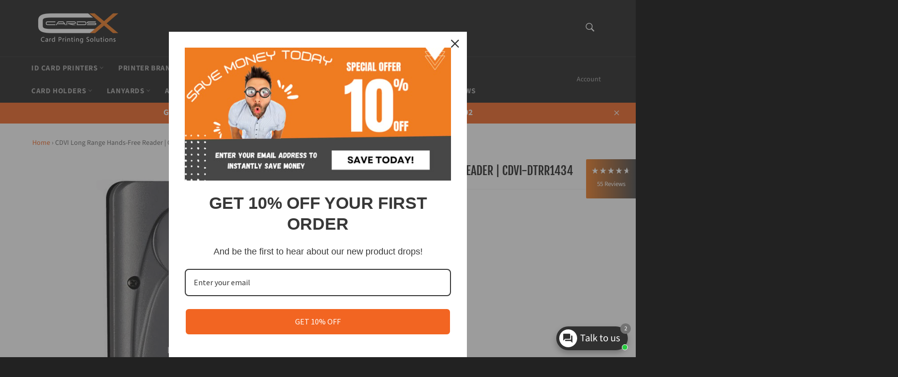

--- FILE ---
content_type: text/html; charset=utf-8
request_url: https://www.cards-x.co.uk/products/cdvi-long-range-hands-free-reader-cdvi-dtrr1434
body_size: 91266
content:
<!doctype html>
<html class="no-js" lang="en">
  <head>
<!-- Start of Booster Apps Seo-0.1-->
<title>CDVI Long Range Hands-Free Reader | CDVI-DTRR1434 | Cards-X (UK)</title><meta name="google-site-verification" content="qd9vUwrxcEjXsy-jWdmPTuWsiX7hEg9n24qfZwfxvQQ" />
<meta name="description" content="CDVI Long Range Hands-Free Reader | CDVI-DTRR1434 | CDVI Long Range Hands-Free ReaderLong range readerKey Features:Hands-free readerAdjustable read range up to 15mUp to 20 badges read simultaneouslyStandard 26-bit wiegand outputIdeal for ..." /><script type="application/ld+json">
  {
    "@context": "https://schema.org",
    "@type": "WebSite",
    "name": "Cards-X (UK)",
    "url": "https://www.cards-x.co.uk",
    "potentialAction": {
      "@type": "SearchAction",
      "query-input": "required name=query",
      "target": "https://www.cards-x.co.uk/search?q={query}"
    }
  }
</script><script type="application/ld+json">
  {
    "@context": "https://schema.org",
    "@type": "Product",
    "name": "CDVI Long Range Hands-Free Reader | CDVI-DTRR1434",
    "brand": {"@type": "Brand","name": "CDVI"},
    "sku": "CDVI-DTRR1434",
    "mpn": "",
    "description": "CDVI Long Range Hands-Free Reader\nLong range reader\n\nKey Features:\n\nHands-free reader\nAdjustable read range up to 15m\nUp to 20 badges read simultaneously\nStandard 26-bit wiegand output\nIdeal for car parks\nDimensions: 90 x 60 x 22 mm\n\nClick here to download the product datasheet\n",
    "url": "https://www.cards-x.co.uk/products/cdvi-long-range-hands-free-reader-cdvi-dtrr1434","image": "https://www.cards-x.co.uk/cdn/shop/products/cdvi-access-control-reader-default-title-cdvi-long-range-hands-free-reader-cdvi-dtrr1434-39437555695848_500x.jpg?v=1743081967","itemCondition": "https://schema.org/NewCondition",
    "offers": [{
          "@type": "Offer","price": "90.95","priceCurrency": "GBP",
          "itemCondition": "https://schema.org/NewCondition",
          "url": "https://www.cards-x.co.uk/products/cdvi-long-range-hands-free-reader-cdvi-dtrr1434?variant=43988227293416",
          "sku": "CDVI-DTRR1434",
          "mpn": "",
          "availability" : "https://schema.org/InStock",
          "priceValidUntil": "2025-12-05","gtin14": ""}]}
</script>
<!-- end of Booster Apps SEO -->

    <!-- Google Tag Manager -->
    <script>
      (function(w,d,s,l,i){w[l]=w[l]||[];w[l].push({'gtm.start':
      new Date().getTime(),event:'gtm.js'});var f=d.getElementsByTagName(s)[0],
      j=d.createElement(s),dl=l!='dataLayer'?'&l='+l:'';j.async=true;j.src=
      'https://www.googletagmanager.com/gtm.js?id='+i+dl;f.parentNode.insertBefore(j,f);
      })(window,document,'script','dataLayer','GTM-545M28Q');
    </script>
    <!-- End Google Tag Manager -->
    
    
    
    
    

    <meta charset="utf-8">
    <meta http-equiv="X-UA-Compatible" content="IE=edge,chrome=1">
    <meta name="viewport" content="width=device-width,initial-scale=1">
    <meta name="theme-color" content="#222222">

    
      <link rel="shortcut icon" href="//www.cards-x.co.uk/cdn/shop/files/CX_White_Favicon_LOGO_2000_x_2000_px_NEW_UK_Favicon_1_32x32.png?v=1747921215" type="image/png">
    

    <link rel="canonical" href="https://www.cards-x.co.uk/products/cdvi-long-range-hands-free-reader-cdvi-dtrr1434">
    

    

    <!-- /snippets/social-meta-tags.liquid -->




<meta property="og:site_name" content="Cards-X (UK)">
<meta property="og:url" content="https://www.cards-x.co.uk/products/cdvi-long-range-hands-free-reader-cdvi-dtrr1434">
<meta property="og:title" content="CDVI Long Range Hands-Free Reader | CDVI-DTRR1434">
<meta property="og:type" content="product">
<meta property="og:description" content="CDVI Long Range Hands-Free Reader Long range reader Key Features: Hands-free reader Adjustable read range up to 15m Up to 20 badges read simultaneously Standard 26-bit wiegand output Ideal for car parks Dimensions: 90 x 60 x 22 mm Click here to download the product datasheet">

  <meta property="og:price:amount" content="90.95">
  <meta property="og:price:currency" content="GBP">

<meta property="og:image" content="http://www.cards-x.co.uk/cdn/shop/products/cdvi-access-control-reader-default-title-cdvi-long-range-hands-free-reader-cdvi-dtrr1434-39437555695848_1200x1200.jpg?v=1743081967">
<meta property="og:image:secure_url" content="https://www.cards-x.co.uk/cdn/shop/products/cdvi-access-control-reader-default-title-cdvi-long-range-hands-free-reader-cdvi-dtrr1434-39437555695848_1200x1200.jpg?v=1743081967">


  <meta name="twitter:site" content="@CXgmbh">

<meta name="twitter:card" content="summary_large_image">
<meta name="twitter:title" content="CDVI Long Range Hands-Free Reader | CDVI-DTRR1434">
<meta name="twitter:description" content="CDVI Long Range Hands-Free Reader Long range reader Key Features: Hands-free reader Adjustable read range up to 15m Up to 20 badges read simultaneously Standard 26-bit wiegand output Ideal for car parks Dimensions: 90 x 60 x 22 mm Click here to download the product datasheet">


    <script>
      document.documentElement.className = document.documentElement.className.replace('no-js', 'js');
    </script>

    <link href="//www.cards-x.co.uk/cdn/shop/t/80/assets/theme.scss.css?v=157438090594103019491762251790" rel="stylesheet" type="text/css" media="all" />
    <link href="//www.cards-x.co.uk/cdn/shop/t/80/assets/custom.css?v=79174843925525643301743442680" rel="stylesheet" type="text/css" media="all" />
    <script>
      window.theme = window.theme || {};

      theme.strings = {
        stockAvailable: "1 available",
        addToCart: "Add to basket",
        soldOut: "Sold Out",
        unavailable: "Unavailable",
        noStockAvailable: "The item could not be added to your cart because there are not enough in stock.",
        willNotShipUntil: "Will not ship until [date]",
        willBeInStockAfter: "Will be in stock after [date]",
        totalCartDiscount: "You're saving [savings]",
        addressError: "Error looking up that address",
        addressNoResults: "No results for that address",
        addressQueryLimit: "You have exceeded the Google API usage limit. Consider upgrading to a \u003ca href=\"https:\/\/developers.google.com\/maps\/premium\/usage-limits\"\u003ePremium Plan\u003c\/a\u003e.",
        authError: "There was a problem authenticating your Google Maps API Key.",
        slideNumber: "Slide [slide_number], current"
      };
    </script>

    <script src="//www.cards-x.co.uk/cdn/shop/t/80/assets/lazysizes.min.js?v=56045284683979784691731583381" async="async"></script>

    

    <script src="//www.cards-x.co.uk/cdn/shop/t/80/assets/vendor.js?v=59352919779726365461731583381" defer="defer"></script>

    
      <script>
        window.theme = window.theme || {};
        theme.moneyFormat = "\u003cspan class=dualPrice\u003e£{{amount}}\u003c\/span\u003e";
      </script>
    

    <script src="//www.cards-x.co.uk/cdn/shop/t/80/assets/theme.js?v=149333559273854840121731583381" defer="defer"></script>

    <script>window.performance && window.performance.mark && window.performance.mark('shopify.content_for_header.start');</script><meta name="google-site-verification" content="qd9vUwrxcEjXsy-jWdmPTuWsiX7hEg9n24qfZwfxvQQ">
<meta id="shopify-digital-wallet" name="shopify-digital-wallet" content="/26182516798/digital_wallets/dialog">
<meta name="shopify-checkout-api-token" content="34540122677a81e9f1bd1ee287240d69">
<meta id="in-context-paypal-metadata" data-shop-id="26182516798" data-venmo-supported="false" data-environment="production" data-locale="en_US" data-paypal-v4="true" data-currency="GBP">
<link rel="alternate" type="application/json+oembed" href="https://www.cards-x.co.uk/products/cdvi-long-range-hands-free-reader-cdvi-dtrr1434.oembed">
<script async="async" src="/checkouts/internal/preloads.js?locale=en-GB"></script>
<link rel="preconnect" href="https://shop.app" crossorigin="anonymous">
<script async="async" src="https://shop.app/checkouts/internal/preloads.js?locale=en-GB&shop_id=26182516798" crossorigin="anonymous"></script>
<script id="apple-pay-shop-capabilities" type="application/json">{"shopId":26182516798,"countryCode":"GB","currencyCode":"GBP","merchantCapabilities":["supports3DS"],"merchantId":"gid:\/\/shopify\/Shop\/26182516798","merchantName":"Cards-X (UK)","requiredBillingContactFields":["postalAddress","email","phone"],"requiredShippingContactFields":["postalAddress","email","phone"],"shippingType":"shipping","supportedNetworks":["visa","maestro","masterCard","amex","discover","elo"],"total":{"type":"pending","label":"Cards-X (UK)","amount":"1.00"},"shopifyPaymentsEnabled":true,"supportsSubscriptions":true}</script>
<script id="shopify-features" type="application/json">{"accessToken":"34540122677a81e9f1bd1ee287240d69","betas":["rich-media-storefront-analytics"],"domain":"www.cards-x.co.uk","predictiveSearch":true,"shopId":26182516798,"locale":"en"}</script>
<script>var Shopify = Shopify || {};
Shopify.shop = "evohold.myshopify.com";
Shopify.locale = "en";
Shopify.currency = {"active":"GBP","rate":"1.0"};
Shopify.country = "GB";
Shopify.theme = {"name":"(LIVE  backup) LIVE ACTIVE THEME_NOVEMBER 2024","id":174011548028,"schema_name":"Venture","schema_version":"12.2.1","theme_store_id":775,"role":"main"};
Shopify.theme.handle = "null";
Shopify.theme.style = {"id":null,"handle":null};
Shopify.cdnHost = "www.cards-x.co.uk/cdn";
Shopify.routes = Shopify.routes || {};
Shopify.routes.root = "/";</script>
<script type="module">!function(o){(o.Shopify=o.Shopify||{}).modules=!0}(window);</script>
<script>!function(o){function n(){var o=[];function n(){o.push(Array.prototype.slice.apply(arguments))}return n.q=o,n}var t=o.Shopify=o.Shopify||{};t.loadFeatures=n(),t.autoloadFeatures=n()}(window);</script>
<script>
  window.ShopifyPay = window.ShopifyPay || {};
  window.ShopifyPay.apiHost = "shop.app\/pay";
  window.ShopifyPay.redirectState = null;
</script>
<script id="shop-js-analytics" type="application/json">{"pageType":"product"}</script>
<script defer="defer" async type="module" src="//www.cards-x.co.uk/cdn/shopifycloud/shop-js/modules/v2/client.init-shop-cart-sync_Bc8-qrdt.en.esm.js"></script>
<script defer="defer" async type="module" src="//www.cards-x.co.uk/cdn/shopifycloud/shop-js/modules/v2/chunk.common_CmNk3qlo.esm.js"></script>
<script type="module">
  await import("//www.cards-x.co.uk/cdn/shopifycloud/shop-js/modules/v2/client.init-shop-cart-sync_Bc8-qrdt.en.esm.js");
await import("//www.cards-x.co.uk/cdn/shopifycloud/shop-js/modules/v2/chunk.common_CmNk3qlo.esm.js");

  window.Shopify.SignInWithShop?.initShopCartSync?.({"fedCMEnabled":true,"windoidEnabled":true});

</script>
<script>
  window.Shopify = window.Shopify || {};
  if (!window.Shopify.featureAssets) window.Shopify.featureAssets = {};
  window.Shopify.featureAssets['shop-js'] = {"shop-cart-sync":["modules/v2/client.shop-cart-sync_DOpY4EW0.en.esm.js","modules/v2/chunk.common_CmNk3qlo.esm.js"],"init-fed-cm":["modules/v2/client.init-fed-cm_D2vsy40D.en.esm.js","modules/v2/chunk.common_CmNk3qlo.esm.js"],"shop-button":["modules/v2/client.shop-button_CI-s0xGZ.en.esm.js","modules/v2/chunk.common_CmNk3qlo.esm.js"],"shop-toast-manager":["modules/v2/client.shop-toast-manager_Cx0C6may.en.esm.js","modules/v2/chunk.common_CmNk3qlo.esm.js"],"init-windoid":["modules/v2/client.init-windoid_CXNAd0Cm.en.esm.js","modules/v2/chunk.common_CmNk3qlo.esm.js"],"init-shop-email-lookup-coordinator":["modules/v2/client.init-shop-email-lookup-coordinator_B9mmbKi4.en.esm.js","modules/v2/chunk.common_CmNk3qlo.esm.js"],"shop-cash-offers":["modules/v2/client.shop-cash-offers_CL9Nay2h.en.esm.js","modules/v2/chunk.common_CmNk3qlo.esm.js","modules/v2/chunk.modal_CvhjeixQ.esm.js"],"avatar":["modules/v2/client.avatar_BTnouDA3.en.esm.js"],"init-shop-cart-sync":["modules/v2/client.init-shop-cart-sync_Bc8-qrdt.en.esm.js","modules/v2/chunk.common_CmNk3qlo.esm.js"],"init-customer-accounts-sign-up":["modules/v2/client.init-customer-accounts-sign-up_C7zhr03q.en.esm.js","modules/v2/client.shop-login-button_BbMx65lK.en.esm.js","modules/v2/chunk.common_CmNk3qlo.esm.js","modules/v2/chunk.modal_CvhjeixQ.esm.js"],"pay-button":["modules/v2/client.pay-button_Bhm3077V.en.esm.js","modules/v2/chunk.common_CmNk3qlo.esm.js"],"init-shop-for-new-customer-accounts":["modules/v2/client.init-shop-for-new-customer-accounts_rLbLSDTe.en.esm.js","modules/v2/client.shop-login-button_BbMx65lK.en.esm.js","modules/v2/chunk.common_CmNk3qlo.esm.js","modules/v2/chunk.modal_CvhjeixQ.esm.js"],"init-customer-accounts":["modules/v2/client.init-customer-accounts_DkVf8Jdu.en.esm.js","modules/v2/client.shop-login-button_BbMx65lK.en.esm.js","modules/v2/chunk.common_CmNk3qlo.esm.js","modules/v2/chunk.modal_CvhjeixQ.esm.js"],"shop-login-button":["modules/v2/client.shop-login-button_BbMx65lK.en.esm.js","modules/v2/chunk.common_CmNk3qlo.esm.js","modules/v2/chunk.modal_CvhjeixQ.esm.js"],"shop-follow-button":["modules/v2/client.shop-follow-button_B-omSWeu.en.esm.js","modules/v2/chunk.common_CmNk3qlo.esm.js","modules/v2/chunk.modal_CvhjeixQ.esm.js"],"lead-capture":["modules/v2/client.lead-capture_DZQFWrYz.en.esm.js","modules/v2/chunk.common_CmNk3qlo.esm.js","modules/v2/chunk.modal_CvhjeixQ.esm.js"],"checkout-modal":["modules/v2/client.checkout-modal_Fp9GouFF.en.esm.js","modules/v2/chunk.common_CmNk3qlo.esm.js","modules/v2/chunk.modal_CvhjeixQ.esm.js"],"shop-login":["modules/v2/client.shop-login_B9KWmZaW.en.esm.js","modules/v2/chunk.common_CmNk3qlo.esm.js","modules/v2/chunk.modal_CvhjeixQ.esm.js"],"payment-terms":["modules/v2/client.payment-terms_Bl_bs7GP.en.esm.js","modules/v2/chunk.common_CmNk3qlo.esm.js","modules/v2/chunk.modal_CvhjeixQ.esm.js"]};
</script>
<script>(function() {
  var isLoaded = false;
  function asyncLoad() {
    if (isLoaded) return;
    isLoaded = true;
    var urls = ["https:\/\/assets.cloudlift.app\/api\/assets\/upload.js?shop=evohold.myshopify.com","https:\/\/trust.conversionbear.com\/script?app=trust_badge\u0026shop=evohold.myshopify.com","https:\/\/cp.boldapps.net\/js\/cspqb.js?shop=evohold.myshopify.com","https:\/\/chimpstatic.com\/mcjs-connected\/js\/users\/4f5a8a1ddbf12d2936506f62e\/f063ecaf7b0030cb33bd60e7e.js?shop=evohold.myshopify.com","https:\/\/cdn.s3.pop-convert.com\/pcjs.production.min.js?unique_id=evohold.myshopify.com\u0026shop=evohold.myshopify.com","https:\/\/script.pop-convert.com\/new-micro\/production.pc.min.js?unique_id=evohold.myshopify.com\u0026shop=evohold.myshopify.com","\/\/cdn.shopify.com\/proxy\/f9bb498b4011106ffd299778bc44c2a95c17fd604d0a15c50c1b544be69ce36e\/cdn.shopify.com\/s\/files\/1\/0875\/2064\/files\/easystock-storefront-0.10.17.min.js?shop=evohold.myshopify.com\u0026sp-cache-control=cHVibGljLCBtYXgtYWdlPTkwMA","https:\/\/flipbook.bestfreecdn.com\/storage\/js\/flipbook-26182516798.js?ver=25\u0026shop=evohold.myshopify.com"];
    for (var i = 0; i < urls.length; i++) {
      var s = document.createElement('script');
      s.type = 'text/javascript';
      s.async = true;
      s.src = urls[i];
      var x = document.getElementsByTagName('script')[0];
      x.parentNode.insertBefore(s, x);
    }
  };
  if(window.attachEvent) {
    window.attachEvent('onload', asyncLoad);
  } else {
    window.addEventListener('load', asyncLoad, false);
  }
})();</script>
<script id="__st">var __st={"a":26182516798,"offset":0,"reqid":"0dad28dd-de52-4875-a0e1-92dc20422867-1762359987","pageurl":"www.cards-x.co.uk\/products\/cdvi-long-range-hands-free-reader-cdvi-dtrr1434","u":"e61a82e5fb76","p":"product","rtyp":"product","rid":8017561125096};</script>
<script>window.ShopifyPaypalV4VisibilityTracking = true;</script>
<script id="captcha-bootstrap">!function(){'use strict';const t='contact',e='account',n='new_comment',o=[[t,t],['blogs',n],['comments',n],[t,'customer']],c=[[e,'customer_login'],[e,'guest_login'],[e,'recover_customer_password'],[e,'create_customer']],r=t=>t.map((([t,e])=>`form[action*='/${t}']:not([data-nocaptcha='true']) input[name='form_type'][value='${e}']`)).join(','),a=t=>()=>t?[...document.querySelectorAll(t)].map((t=>t.form)):[];function s(){const t=[...o],e=r(t);return a(e)}const i='password',u='form_key',d=['recaptcha-v3-token','g-recaptcha-response','h-captcha-response',i],f=()=>{try{return window.sessionStorage}catch{return}},m='__shopify_v',_=t=>t.elements[u];function p(t,e,n=!1){try{const o=window.sessionStorage,c=JSON.parse(o.getItem(e)),{data:r}=function(t){const{data:e,action:n}=t;return t[m]||n?{data:e,action:n}:{data:t,action:n}}(c);for(const[e,n]of Object.entries(r))t.elements[e]&&(t.elements[e].value=n);n&&o.removeItem(e)}catch(o){console.error('form repopulation failed',{error:o})}}const l='form_type',E='cptcha';function T(t){t.dataset[E]=!0}const w=window,h=w.document,L='Shopify',v='ce_forms',y='captcha';let A=!1;((t,e)=>{const n=(g='f06e6c50-85a8-45c8-87d0-21a2b65856fe',I='https://cdn.shopify.com/shopifycloud/storefront-forms-hcaptcha/ce_storefront_forms_captcha_hcaptcha.v1.5.2.iife.js',D={infoText:'Protected by hCaptcha',privacyText:'Privacy',termsText:'Terms'},(t,e,n)=>{const o=w[L][v],c=o.bindForm;if(c)return c(t,g,e,D).then(n);var r;o.q.push([[t,g,e,D],n]),r=I,A||(h.body.append(Object.assign(h.createElement('script'),{id:'captcha-provider',async:!0,src:r})),A=!0)});var g,I,D;w[L]=w[L]||{},w[L][v]=w[L][v]||{},w[L][v].q=[],w[L][y]=w[L][y]||{},w[L][y].protect=function(t,e){n(t,void 0,e),T(t)},Object.freeze(w[L][y]),function(t,e,n,w,h,L){const[v,y,A,g]=function(t,e,n){const i=e?o:[],u=t?c:[],d=[...i,...u],f=r(d),m=r(i),_=r(d.filter((([t,e])=>n.includes(e))));return[a(f),a(m),a(_),s()]}(w,h,L),I=t=>{const e=t.target;return e instanceof HTMLFormElement?e:e&&e.form},D=t=>v().includes(t);t.addEventListener('submit',(t=>{const e=I(t);if(!e)return;const n=D(e)&&!e.dataset.hcaptchaBound&&!e.dataset.recaptchaBound,o=_(e),c=g().includes(e)&&(!o||!o.value);(n||c)&&t.preventDefault(),c&&!n&&(function(t){try{if(!f())return;!function(t){const e=f();if(!e)return;const n=_(t);if(!n)return;const o=n.value;o&&e.removeItem(o)}(t);const e=Array.from(Array(32),(()=>Math.random().toString(36)[2])).join('');!function(t,e){_(t)||t.append(Object.assign(document.createElement('input'),{type:'hidden',name:u})),t.elements[u].value=e}(t,e),function(t,e){const n=f();if(!n)return;const o=[...t.querySelectorAll(`input[type='${i}']`)].map((({name:t})=>t)),c=[...d,...o],r={};for(const[a,s]of new FormData(t).entries())c.includes(a)||(r[a]=s);n.setItem(e,JSON.stringify({[m]:1,action:t.action,data:r}))}(t,e)}catch(e){console.error('failed to persist form',e)}}(e),e.submit())}));const S=(t,e)=>{t&&!t.dataset[E]&&(n(t,e.some((e=>e===t))),T(t))};for(const o of['focusin','change'])t.addEventListener(o,(t=>{const e=I(t);D(e)&&S(e,y())}));const B=e.get('form_key'),M=e.get(l),P=B&&M;t.addEventListener('DOMContentLoaded',(()=>{const t=y();if(P)for(const e of t)e.elements[l].value===M&&p(e,B);[...new Set([...A(),...v().filter((t=>'true'===t.dataset.shopifyCaptcha))])].forEach((e=>S(e,t)))}))}(h,new URLSearchParams(w.location.search),n,t,e,['guest_login'])})(!0,!0)}();</script>
<script integrity="sha256-52AcMU7V7pcBOXWImdc/TAGTFKeNjmkeM1Pvks/DTgc=" data-source-attribution="shopify.loadfeatures" defer="defer" src="//www.cards-x.co.uk/cdn/shopifycloud/storefront/assets/storefront/load_feature-81c60534.js" crossorigin="anonymous"></script>
<script crossorigin="anonymous" defer="defer" src="//www.cards-x.co.uk/cdn/shopifycloud/storefront/assets/shopify_pay/storefront-65b4c6d7.js?v=20250812"></script>
<script data-source-attribution="shopify.dynamic_checkout.dynamic.init">var Shopify=Shopify||{};Shopify.PaymentButton=Shopify.PaymentButton||{isStorefrontPortableWallets:!0,init:function(){window.Shopify.PaymentButton.init=function(){};var t=document.createElement("script");t.src="https://www.cards-x.co.uk/cdn/shopifycloud/portable-wallets/latest/portable-wallets.en.js",t.type="module",document.head.appendChild(t)}};
</script>
<script data-source-attribution="shopify.dynamic_checkout.buyer_consent">
  function portableWalletsHideBuyerConsent(e){var t=document.getElementById("shopify-buyer-consent"),n=document.getElementById("shopify-subscription-policy-button");t&&n&&(t.classList.add("hidden"),t.setAttribute("aria-hidden","true"),n.removeEventListener("click",e))}function portableWalletsShowBuyerConsent(e){var t=document.getElementById("shopify-buyer-consent"),n=document.getElementById("shopify-subscription-policy-button");t&&n&&(t.classList.remove("hidden"),t.removeAttribute("aria-hidden"),n.addEventListener("click",e))}window.Shopify?.PaymentButton&&(window.Shopify.PaymentButton.hideBuyerConsent=portableWalletsHideBuyerConsent,window.Shopify.PaymentButton.showBuyerConsent=portableWalletsShowBuyerConsent);
</script>
<script data-source-attribution="shopify.dynamic_checkout.cart.bootstrap">document.addEventListener("DOMContentLoaded",(function(){function t(){return document.querySelector("shopify-accelerated-checkout-cart, shopify-accelerated-checkout")}if(t())Shopify.PaymentButton.init();else{new MutationObserver((function(e,n){t()&&(Shopify.PaymentButton.init(),n.disconnect())})).observe(document.body,{childList:!0,subtree:!0})}}));
</script>
<script id='scb4127' type='text/javascript' async='' src='https://www.cards-x.co.uk/cdn/shopifycloud/privacy-banner/storefront-banner.js'></script><link id="shopify-accelerated-checkout-styles" rel="stylesheet" media="screen" href="https://www.cards-x.co.uk/cdn/shopifycloud/portable-wallets/latest/accelerated-checkout-backwards-compat.css" crossorigin="anonymous">
<style id="shopify-accelerated-checkout-cart">
        #shopify-buyer-consent {
  margin-top: 1em;
  display: inline-block;
  width: 100%;
}

#shopify-buyer-consent.hidden {
  display: none;
}

#shopify-subscription-policy-button {
  background: none;
  border: none;
  padding: 0;
  text-decoration: underline;
  font-size: inherit;
  cursor: pointer;
}

#shopify-subscription-policy-button::before {
  box-shadow: none;
}

      </style>

<script>window.performance && window.performance.mark && window.performance.mark('shopify.content_for_header.end');</script>

    
    <style type='text/css'>
  .baCountry{width:30px;height:20px;display:inline-block;vertical-align:middle;margin-right:6px;background-size:30px!important;border-radius:4px;background-repeat:no-repeat}
  .baCountry-traditional .baCountry{background-image:url(https://cdn.shopify.com/s/files/1/0194/1736/6592/t/1/assets/ba-flags.png?=14261939516959647149);height:19px!important}
  .baCountry-modern .baCountry{background-image:url(https://cdn.shopify.com/s/files/1/0194/1736/6592/t/1/assets/ba-flags.png?=14261939516959647149)}
  .baCountry-NO-FLAG{background-position:0 0}.baCountry-AD{background-position:0 -20px}.baCountry-AED{background-position:0 -40px}.baCountry-AFN{background-position:0 -60px}.baCountry-AG{background-position:0 -80px}.baCountry-AI{background-position:0 -100px}.baCountry-ALL{background-position:0 -120px}.baCountry-AMD{background-position:0 -140px}.baCountry-AOA{background-position:0 -160px}.baCountry-ARS{background-position:0 -180px}.baCountry-AS{background-position:0 -200px}.baCountry-AT{background-position:0 -220px}.baCountry-AUD{background-position:0 -240px}.baCountry-AWG{background-position:0 -260px}.baCountry-AZN{background-position:0 -280px}.baCountry-BAM{background-position:0 -300px}.baCountry-BBD{background-position:0 -320px}.baCountry-BDT{background-position:0 -340px}.baCountry-BE{background-position:0 -360px}.baCountry-BF{background-position:0 -380px}.baCountry-BGN{background-position:0 -400px}.baCountry-BHD{background-position:0 -420px}.baCountry-BIF{background-position:0 -440px}.baCountry-BJ{background-position:0 -460px}.baCountry-BMD{background-position:0 -480px}.baCountry-BND{background-position:0 -500px}.baCountry-BOB{background-position:0 -520px}.baCountry-BRL{background-position:0 -540px}.baCountry-BSD{background-position:0 -560px}.baCountry-BTN{background-position:0 -580px}.baCountry-BWP{background-position:0 -600px}.baCountry-BYN{background-position:0 -620px}.baCountry-BZD{background-position:0 -640px}.baCountry-CAD{background-position:0 -660px}.baCountry-CC{background-position:0 -680px}.baCountry-CDF{background-position:0 -700px}.baCountry-CG{background-position:0 -720px}.baCountry-CHF{background-position:0 -740px}.baCountry-CI{background-position:0 -760px}.baCountry-CK{background-position:0 -780px}.baCountry-CLP{background-position:0 -800px}.baCountry-CM{background-position:0 -820px}.baCountry-CNY{background-position:0 -840px}.baCountry-COP{background-position:0 -860px}.baCountry-CRC{background-position:0 -880px}.baCountry-CU{background-position:0 -900px}.baCountry-CX{background-position:0 -920px}.baCountry-CY{background-position:0 -940px}.baCountry-CZK{background-position:0 -960px}.baCountry-DE{background-position:0 -980px}.baCountry-DJF{background-position:0 -1000px}.baCountry-DKK{background-position:0 -1020px}.baCountry-DM{background-position:0 -1040px}.baCountry-DOP{background-position:0 -1060px}.baCountry-DZD{background-position:0 -1080px}.baCountry-EC{background-position:0 -1100px}.baCountry-EE{background-position:0 -1120px}.baCountry-EGP{background-position:0 -1140px}.baCountry-ER{background-position:0 -1160px}.baCountry-ES{background-position:0 -1180px}.baCountry-ETB{background-position:0 -1200px}.baCountry-EUR{background-position:0 -1220px}.baCountry-FI{background-position:0 -1240px}.baCountry-FJD{background-position:0 -1260px}.baCountry-FKP{background-position:0 -1280px}.baCountry-FO{background-position:0 -1300px}.baCountry-FR{background-position:0 -1320px}.baCountry-GA{background-position:0 -1340px}.baCountry-GBP{background-position:0 -1360px}.baCountry-GD{background-position:0 -1380px}.baCountry-GEL{background-position:0 -1400px}.baCountry-GHS{background-position:0 -1420px}.baCountry-GIP{background-position:0 -1440px}.baCountry-GL{background-position:0 -1460px}.baCountry-GMD{background-position:0 -1480px}.baCountry-GNF{background-position:0 -1500px}.baCountry-GQ{background-position:0 -1520px}.baCountry-GR{background-position:0 -1540px}.baCountry-GTQ{background-position:0 -1560px}.baCountry-GU{background-position:0 -1580px}.baCountry-GW{background-position:0 -1600px}.baCountry-HKD{background-position:0 -1620px}.baCountry-HNL{background-position:0 -1640px}.baCountry-HRK{background-position:0 -1660px}.baCountry-HTG{background-position:0 -1680px}.baCountry-HUF{background-position:0 -1700px}.baCountry-IDR{background-position:0 -1720px}.baCountry-IE{background-position:0 -1740px}.baCountry-ILS{background-position:0 -1760px}.baCountry-INR{background-position:0 -1780px}.baCountry-IO{background-position:0 -1800px}.baCountry-IQD{background-position:0 -1820px}.baCountry-IRR{background-position:0 -1840px}.baCountry-ISK{background-position:0 -1860px}.baCountry-IT{background-position:0 -1880px}.baCountry-JMD{background-position:0 -1900px}.baCountry-JOD{background-position:0 -1920px}.baCountry-JPY{background-position:0 -1940px}.baCountry-KES{background-position:0 -1960px}.baCountry-KGS{background-position:0 -1980px}.baCountry-KHR{background-position:0 -2000px}.baCountry-KI{background-position:0 -2020px}.baCountry-KMF{background-position:0 -2040px}.baCountry-KN{background-position:0 -2060px}.baCountry-KP{background-position:0 -2080px}.baCountry-KRW{background-position:0 -2100px}.baCountry-KWD{background-position:0 -2120px}.baCountry-KYD{background-position:0 -2140px}.baCountry-KZT{background-position:0 -2160px}.baCountry-LBP{background-position:0 -2180px}.baCountry-LI{background-position:0 -2200px}.baCountry-LKR{background-position:0 -2220px}.baCountry-LRD{background-position:0 -2240px}.baCountry-LSL{background-position:0 -2260px}.baCountry-LT{background-position:0 -2280px}.baCountry-LU{background-position:0 -2300px}.baCountry-LV{background-position:0 -2320px}.baCountry-LYD{background-position:0 -2340px}.baCountry-MAD{background-position:0 -2360px}.baCountry-MC{background-position:0 -2380px}.baCountry-MDL{background-position:0 -2400px}.baCountry-ME{background-position:0 -2420px}.baCountry-MGA{background-position:0 -2440px}.baCountry-MKD{background-position:0 -2460px}.baCountry-ML{background-position:0 -2480px}.baCountry-MMK{background-position:0 -2500px}.baCountry-MN{background-position:0 -2520px}.baCountry-MOP{background-position:0 -2540px}.baCountry-MQ{background-position:0 -2560px}.baCountry-MR{background-position:0 -2580px}.baCountry-MS{background-position:0 -2600px}.baCountry-MT{background-position:0 -2620px}.baCountry-MUR{background-position:0 -2640px}.baCountry-MVR{background-position:0 -2660px}.baCountry-MWK{background-position:0 -2680px}.baCountry-MXN{background-position:0 -2700px}.baCountry-MYR{background-position:0 -2720px}.baCountry-MZN{background-position:0 -2740px}.baCountry-NAD{background-position:0 -2760px}.baCountry-NE{background-position:0 -2780px}.baCountry-NF{background-position:0 -2800px}.baCountry-NG{background-position:0 -2820px}.baCountry-NIO{background-position:0 -2840px}.baCountry-NL{background-position:0 -2860px}.baCountry-NOK{background-position:0 -2880px}.baCountry-NPR{background-position:0 -2900px}.baCountry-NR{background-position:0 -2920px}.baCountry-NU{background-position:0 -2940px}.baCountry-NZD{background-position:0 -2960px}.baCountry-OMR{background-position:0 -2980px}.baCountry-PAB{background-position:0 -3000px}.baCountry-PEN{background-position:0 -3020px}.baCountry-PGK{background-position:0 -3040px}.baCountry-PHP{background-position:0 -3060px}.baCountry-PKR{background-position:0 -3080px}.baCountry-PLN{background-position:0 -3100px}.baCountry-PR{background-position:0 -3120px}.baCountry-PS{background-position:0 -3140px}.baCountry-PT{background-position:0 -3160px}.baCountry-PW{background-position:0 -3180px}.baCountry-QAR{background-position:0 -3200px}.baCountry-RON{background-position:0 -3220px}.baCountry-RSD{background-position:0 -3240px}.baCountry-RUB{background-position:0 -3260px}.baCountry-RWF{background-position:0 -3280px}.baCountry-SAR{background-position:0 -3300px}.baCountry-SBD{background-position:0 -3320px}.baCountry-SCR{background-position:0 -3340px}.baCountry-SDG{background-position:0 -3360px}.baCountry-SEK{background-position:0 -3380px}.baCountry-SGD{background-position:0 -3400px}.baCountry-SI{background-position:0 -3420px}.baCountry-SK{background-position:0 -3440px}.baCountry-SLL{background-position:0 -3460px}.baCountry-SM{background-position:0 -3480px}.baCountry-SN{background-position:0 -3500px}.baCountry-SO{background-position:0 -3520px}.baCountry-SRD{background-position:0 -3540px}.baCountry-SSP{background-position:0 -3560px}.baCountry-STD{background-position:0 -3580px}.baCountry-SV{background-position:0 -3600px}.baCountry-SYP{background-position:0 -3620px}.baCountry-SZL{background-position:0 -3640px}.baCountry-TC{background-position:0 -3660px}.baCountry-TD{background-position:0 -3680px}.baCountry-TG{background-position:0 -3700px}.baCountry-THB{background-position:0 -3720px}.baCountry-TJS{background-position:0 -3740px}.baCountry-TK{background-position:0 -3760px}.baCountry-TMT{background-position:0 -3780px}.baCountry-TND{background-position:0 -3800px}.baCountry-TOP{background-position:0 -3820px}.baCountry-TRY{background-position:0 -3840px}.baCountry-TTD{background-position:0 -3860px}.baCountry-TWD{background-position:0 -3880px}.baCountry-TZS{background-position:0 -3900px}.baCountry-UAH{background-position:0 -3920px}.baCountry-UGX{background-position:0 -3940px}.baCountry-USD{background-position:0 -3960px}.baCountry-UYU{background-position:0 -3980px}.baCountry-UZS{background-position:0 -4000px}.baCountry-VEF{background-position:0 -4020px}.baCountry-VG{background-position:0 -4040px}.baCountry-VI{background-position:0 -4060px}.baCountry-VND{background-position:0 -4080px}.baCountry-VUV{background-position:0 -4100px}.baCountry-WST{background-position:0 -4120px}.baCountry-XAF{background-position:0 -4140px}.baCountry-XPF{background-position:0 -4160px}.baCountry-YER{background-position:0 -4180px}.baCountry-ZAR{background-position:0 -4200px}.baCountry-ZM{background-position:0 -4220px}.baCountry-ZW{background-position:0 -4240px}
  .bacurr-checkoutNotice{margin: 3px 10px 0 10px;left: 0;right: 0;text-align: center;}
  @media (min-width:750px) {.bacurr-checkoutNotice{position: absolute;}}
</style>

<script>
    window.baCurr = window.baCurr || {};
    window.baCurr.config = {}; window.baCurr.rePeat = function () {};
    Object.assign(window.baCurr.config, {
      "enabled":true,
      "manual_placement":"",
      "night_time":false,
      "round_by_default":false,
      "display_position":"bottom_left",
      "display_position_type":"floating",
      "custom_code":{"css":""},
      "flag_type":"",
      "flag_design":"modern",
      "round_style":"none",
      "round_dec":"0.99",
      "chosen_cur":[{"GBP":"British Pound (GBP)"},{"EUR":"Euro (EUR)"},{"USD":"US Dollar (USD)"}],
      "desktop_visible":true,
      "mob_visible":true,
      "money_mouse_show":false,
      "textColor":"#1e1e1e",
      "flag_theme":"default",
      "selector_hover_hex":"#ffffff",
      "lightning":true,
      "mob_manual_placement":"",
      "mob_placement":"bottom_left",
      "mob_placement_type":"floating",
      "moneyWithCurrencyFormat":false,
      "ui_style":"default",
      "user_curr":"",
      "auto_loc":true,
      "auto_pref":false,
      "selector_bg_hex":"#ffffff",
      "selector_border_type":"boxShadow",
      "cart_alert_bg_hex":"#fbf5f5",
      "cart_alert_note":"All orders are processed in [checkout_currency], using the latest exchange rates.",
      "cart_alert_state":true,
      "cart_alert_font_hex":"#1e1e1e"
    },{
      money_format: "\u003cspan class=dualPrice\u003e£{{amount}}\u003c\/span\u003e",
      money_with_currency_format: "\u003cspan class=dualPrice\u003e£{{amount}}\u003c\/span\u003e",
      user_curr: "GBP"
    });
    window.baCurr.config.multi_curr = [];
    
    window.baCurr.config.final_currency = "GBP" || '';
    window.baCurr.config.multi_curr = "AED,ANG,AUD,CAD,CHF,CNY,CZK,DKK,EUR,GBP,HUF,MAD,MDL,MKD,NOK,NZD,PLN,RON,RUB,SEK,USD".split(',') || '';

    (function(window, document) {"use strict";
      function onload(){
        function insertPopupMessageJs(){
          var head = document.getElementsByTagName('head')[0];
          var script = document.createElement('script');
          script.src = ('https:' == document.location.protocol ? 'https://' : 'http://') + 'boosterapps.com/apps/currency/preview_curr.js';
          script.type = 'text/javascript';
          head.appendChild(script);
        }

        if(document.location.search.indexOf("preview_cur=1") > -1){
          setTimeout(function(){
            window.currency_preview_result = document.getElementById("baCurrSelector").length > 0 ? 'success' : 'error';
            insertPopupMessageJs();
          }, 1000);
        }
      }

      var head = document.getElementsByTagName('head')[0];
      var script = document.createElement('script');
      script.src = ('https:' == document.location.protocol ? 'https://' : 'http://') + "";
      script.type = 'text/javascript';
      script.onload = script.onreadystatechange = function() {
      if (script.readyState) {
        if (script.readyState === 'complete' || script.readyState === 'loaded') {
          script.onreadystatechange = null;
            onload();
          }
        }
        else {
          onload();
        }
      };
      head.appendChild(script);

    }(window, document));
</script>


    <script type="text/javascript">var hidePriceScripttags = [{"scripttags":"https:\/\/storage.googleapis.com\/singleton-software-bucket\/logintoseeprice\/prod\/main.js"},{"scripttags":"https:\/\/storage.googleapis.com\/singleton-software-bucket\/logintoseeprice\/prod\/main_v2.js"}];var hidePriceStoreID = 2003;</script><script type="text/javascript">
    var customerIsLogged = false;
    var customerAccountsEnabled = false;
</script>

    <script type="text/javascript">
        var customerAccountsEnabled = true;
    </script>
    
        <div id="hidePriceStyles">
            <style>
                .hidePrice{display:none !important;} form[action*="/cart/add"] button, form button[name="add"], form[action*="/cart/add"] input[type="submit"], a[href*="/cart"], .shopify-payment-button {display:none !important;}
            </style>
        </div>
    

<script type="text/javascript">
  	var intervalId = null;
  	var varCounter = 0;
  	var containScriptTagFirstControll = false;
  	var containScriptTagSecondControll = false;
	window.onload = function() {
		hpAllscripts = document.getElementsByTagName("script");
		for (var i = 0; i < hpAllscripts.length; i++) {
			for (var j = 0; j < hidePriceScripttags.length; j++) {
              	if (hpAllscripts[i].src.includes(hidePriceScripttags[j].scripttags)) {
					containScriptTagFirstControll = true;
				}
			}
		}
		if (!containScriptTagFirstControll) {
			intervalId = setInterval(function() {
				if (varCounter < 5) {
					varCounter++;
					hpAllscripts = document.getElementsByTagName("script");
					for (var i = 0; i < hpAllscripts.length; i++) {
						for (var j = 0; j < hidePriceScripttags.length; j++) {
                            if (hpAllscripts[i].src.includes(hidePriceScripttags[j].scripttags)) {
                                containScriptTagSecondControll = true;
                            }
                        }
                    }
				} else {
					if (!containScriptTagSecondControll) {
						item = document.getElementById("hidePriceStyles");
                        item.parentNode.removeChild(item);
                    }  clearInterval(intervalId);
				}
			}, 100);
        }
	}
</script>
    <script type="text/javascript">var lp_activateApp = '1';var lp_initialSetting = '1';var lp_messageForVisitors = '{REGISTRATION} TO VIEW PRICING';var lp_loginLinkText = 'LOGIN OR REGISTER';var lp_backgroundColorOfMassageBox = '#ffffff';var lp_textColorOfMassageBox = '#000000';var lp_fontSize = '13';var lp_showBorderOnMessageBox = '1';var lp_showBorderRadiusOnMessageBox = '1';var lp_hasShowHideProducts = '0';var lp_showHideProducts = '1';var lp_tags = '';</script>
    <style>
  .loginLink, .registrationLink {
  	z-index: 9999999;
    position: relative;
  }
</style>
<script type="text/javascript">var verifyCustmersScripttags = [{"scripttags":"https:\/\/storage.googleapis.com\/singleton-software-bucket\/verifycustomers\/prod\/main.js","scripttags_pro":"https:\/\/storage.googleapis.com\/singleton-software-bucket\/verifycustomers\/prod\/main_pro.js"},{"scripttags":"https:\/\/storage.googleapis.com\/singleton-software-bucket\/verifycustomers\/prod\/main_v2.js","scripttags_pro":"https:\/\/storage.googleapis.com\/singleton-software-bucket\/verifycustomers\/prod\/main_v2_pro.js"}];</script><script type="text/javascript">
	var customerApproved = false;
  	var customerAccountEnabled = false;
</script>

	<script type="text/javascript">
		var customerAccountEnabled = true;
	</script>
	
	
	
	
    
	
		
	
	
		
			<div id="verifyCustomersStyles">
                <style>
                    .hidePrice{display:none !important}
                </style>
			</div>
        
	

<script type="text/javascript">var messageForVisitors = 'Please log in or register to view pricing online<br/>{REGISTRATION} or {LOGIN}';var loginLinkText = 'LOGIN';var registrationLinkText = 'REGISTER';var backgroundColorOfMassageBox = '#ffffff';var textColorOfMassageBox = '#000000';var fontSize = '14';var showBorderOnMessageBox = '1';var showBorderRadiusOnMessageBox = '1';var smallCartpath = 'a[href*="/cart"]';var addToCartButtonPath = 'form[action*="/cart/add"] button, form button[name="add"], form[action*="/cart/add"] input[type="submit"],.shopify-payment-button';var customDisabledPaths = '#AddToCartForm-product-template';var sendMailToAdminAfterRegistration = '1';var adminEmails = 'info@cards-x.co.uk';var sendMailToCustomerAfterApprove = '1';var redirectToPage = 'https://www.evohold.co.uk/pages/thank-you-for-registering';var displayType = '1';</script><div id="verifyCustomersConfigStyles"><style>a[href*="/cart"]{display:none !important}form[action*="/cart/add"] button, form button[name="add"], form[action*="/cart/add"] input[type="submit"],.shopify-payment-button{display:none !important}#AddToCartForm-product-template{display:none !important}</style></div><script type="text/javascript">
    function setCookie(cname, cvalue, exdays) {
        var d = new Date();
        d.setTime(d.getTime() + (exdays * 24 * 60 * 60 * 1000));
        var expires = "expires="+d.toUTCString();
        document.cookie = cname + "=" + cvalue + ";" + expires + ";path=/";
    }

    function getCookie(cname) {
        var name = cname + "=";
        var ca = document.cookie.split(';');
        for(var i = 0; i < ca.length; i++) {
            var c = ca[i];
            while (c.charAt(0) == ' ') {
                c = c.substring(1);
            }
            if (c.indexOf(name) == 0) {
                return c.substring(name.length, c.length);
            }
        }
        return "";
    }
    var vc_customerCanBeRedirected = false;
    

    //ked sa pretazuje tato funkcia, treba ju dat to initu, tesne pred volanie verify-customer-config
    callFunctionVCLiquid('redirectCustomerToSelectedPage', []);
    function redirectCustomerToSelectedPage() {
        if (vc_customerCanBeRedirected && typeof redirectToPage !== 'undefined') {
            if (redirectToPage.length > 0) {
                customerID = '';
                if (getCookie(customerID).length == 0) {
                    setCookie(customerID, true, 9999);
                    window.location.replace(redirectToPage);
                }
            }
        }
    }

    function callFunctionVCLiquid(fnName, arguments) {
        if (typeof window[fnName + 'Override'] !== 'undefined') {
            return window[fnName + 'Override'](arguments);
        } else {
            return window[fnName](arguments);
        }
    }
</script>


<script type="text/javascript">
  	var intervalId = null;
  	var varCounter = 0;
  	var containScriptTagFirstControll = false;
  	var containScriptTagSecondControll = false;
  	window.onload = function() {
    	vcAllScripts = document.getElementsByTagName("script");
    	for (var i = 0; i < vcAllScripts.length; i++) {
      		for (var j = 0; j < verifyCustmersScripttags.length; j++) {
              	if (vcAllScripts[i].src.includes(verifyCustmersScripttags[j].scripttags) || vcAllScripts[i].src.includes(verifyCustmersScripttags[j].scripttags_pro)) {
					containScriptTagFirstControll = true;
				}
			}
    	}
    	if (!containScriptTagFirstControll) {
      		intervalId = setInterval(function() {
        		if (varCounter < 5) {
          			varCounter++;
          			vcAllScripts = document.getElementsByTagName("script");
          			for (var i = 0; i < vcAllScripts.length; i++) {
            			for (var j = 0; j < verifyCustmersScripttags.length; j++) {
                            if (vcAllScripts[i].src.includes(verifyCustmersScripttags[j].scripttags) || vcAllScripts[i].src.includes(verifyCustmersScripttags[j].scripttags_pro)) {
                                containScriptTagSecondControll = true;
                            }
                        }
          			}
        		} else {
          			if (!containScriptTagSecondControll) {
            			verifyCustomersStyles = document.getElementById("verifyCustomersStyles");
                        verifyCustomersStyles.parentNode.removeChild(verifyCustomersStyles);
                        verifyCustomersConfigStyles = document.getElementById("verifyCustomersConfigStyles");
                        verifyCustomersConfigStyles.parentNode.removeChild(verifyCustomersConfigStyles);
          			}
          			clearInterval(intervalId);
        		}
      		}, 100);
    	}
  	}
    
    function displayHidePriceOverride(arguments) {
        jQuery = arguments[0];
      	setTimeout(function() {
          if (messageForVisitors.length > 0) {
            jQuery('.hidePrice').each(function() {
                if (jQuery(this).parent().parent().parent().find('.notAuthorizedBox').length == 0 || !jQuery(this).parent().parent().parent().find('.notAuthorizedBox').is(":visible")) {
                    jQuery(this).parent().css('text-decoration', 'none');
                    jQuery(this).parent().parent().css('text-decoration', 'none');
                    jQuery(this).after("<div class='notAuthorizedBox' style='display:none'></div>");
                    jQuery(this).parent().find('.notAuthorizedBox').append("<p class='notAuthorizedBoxText'>" + callFunctionVC('getFinalMessage', []) + "</p>");
                    jQuery(this).parent().find('.notAuthorizedBox').css({
                        "padding": "10px",
                        "background-color": backgroundColorOfMassageBox,
                        "white-space": "pre-line",
                        "border": (parseInt(showBorderOnMessageBox) == 1) ? "1px solid black" : "none"
                    });
                    jQuery(this).parent().find('.notAuthorizedBox').find(".notAuthorizedBoxText").css({
                        "color": textColorOfMassageBox,
                        "font-size": fontSize + "px",
                        "font-family": "-apple-system, BlinkMacSystemFont, San Francisco, Roboto, Segoe UI, Helvetica Neue, sans-serif",
                        "font-weight": "normal",
                        "text-align":"center",
                        "margin":"0"
                    });
                    if (parseInt(showBorderRadiusOnMessageBox) == 1) {
                        jQuery(this).parent().find('.notAuthorizedBox').css({
                            "-webkit-border-radius": "8px",
                            "-moz-border-radius":"8px",
                            "border-radius":"8px"
                        });
                    }
                    jQuery(this).parent().find('.notAuthorizedBox').fadeIn("fast");
                }
            });
        }

        if (typeof displayType === 'undefined') {
            jQuery('.hidePrice').each(function() {
                jQuery(this).empty();
            });
            jQuery(smallCartpath).each(function() {
                jQuery(this).remove();
            });
            jQuery(addToCartButtonPath).each(function() {
                jQuery(this).remove();
            });
        } else {
            if (parseInt(displayType) == 2 || parseInt(displayType) == 1) {
                jQuery('.hidePrice').each(function() {
                    jQuery(this).empty();
                });
                if (parseInt(displayType) == 1) {
                    if (jQuery('#vcSmallCartpathCSS').length == 0) {
                        jQuery('body').append('<div id="vcSmallCartpathCSS" style="display:none"><style>' + smallCartpath + '{display: unset !important;}</style></div>');
                    }
                    if (jQuery('#vcAddToCartButtonPathCSS').length == 0) {
                        jQuery('body').append('<div id="vcAddToCartButtonPathCSS" style="display:none"><style>' + addToCartButtonPath + '{display: unset !important;}</style></div>');
                    }
                }
            }
            if (parseInt(displayType) == 2 || parseInt(displayType) == 0) {
                jQuery(smallCartpath).each(function() {
                    jQuery(this).remove();
                });
                jQuery(addToCartButtonPath).each(function() {
                    jQuery(this).remove();
                });
                if (parseInt(displayType) == 0 && jQuery('#vchidePricepathCSS').length == 0) {
                    jQuery('body').append('<div id="vchidePricepathCSS" style="display:none"><style>.hidePrice{display: unset !important;}</style></div>');
                }
            }
        }


        jQuery(customDisabledPaths).each(function() {
            jQuery(this).remove();
        });
      	}, 500)
    }
</script>

    <!-- GS-Inventory Start. Do not change -->
    
        <script class="gsinvProdScript">
          gsInventoryDefaultV = "43988227293416";
          cntImages = 0;
          gsInventoryQty = {};
          gsIncoming = {};
          gsIncomingDate = {};
          gsInventoryContinue = {};
          gssiproductUrl = "cdvi-long-range-hands-free-reader-cdvi-dtrr1434";
           gsInventoryQty[43988227293416] =  0  ; gsIncomingDate[43988227293416] = ''; gsInventoryContinue[43988227293416] = 'continue'; gsIncoming[43988227293416] =  false  ; cntImages++; 
        </script>
      

      
        <script
          async
          type="text/javascript"
          src="https://gravity-apps.com/showinventory/js/shopify/gsinventory6256.js?v=58e625355ee918474ffc3a9fc1c3fe52"
        ></script>
      
    <!-- GS-Inventory End. Do not change -->
  <!-- BEGIN app block: shopify://apps/smart-product-filter-search/blocks/app-embed/5cc1944c-3014-4a2a-af40-7d65abc0ef73 --><style>.spf-filter-loading .custom_product_grid.grid--uniform > * {visibility: hidden;opacity: 0}</style><style>.spf-filter-loading #gf-products>*,.spf-filter-loading [data-globo-filter-items]>*{visibility:hidden;opacity:0}#gf-products{display:-ms-flexbox;margin-right:-15px;margin-left:-15px;padding:0;margin-bottom:0;min-width:100%;width:auto;z-index:1;position:relative;display:-webkit-box;display:flex;justify-content:left;-ms-flex-wrap:wrap;flex-wrap:wrap;height:auto!important}.gf-block-title-skeleton span{width:100%;height:12px;display:block;border-radius:5px;background:#f6f6f7}.gf-top_one .gf-block-title-skeleton span{height:22px;border-radius:2px;min-width:100px}.gf-block-title-skeleton h3::after,.gf-top_one .gf-block-content.gf-block-skeleton{display:none!important}#gf-tree .gf-label.gf-label-skeleton{height:8px;display:block;border-radius:3px!important;background:#f6f6f7}.gf-label-width-75{max-width:75%}.gf-label-width-90{max-width:90%}.gf-label-width-50{max-width:50%}</style>
<link rel="preload" href="https://cdn.shopify.com/extensions/019a52bf-1a66-7e74-a558-aef85f1ab4a5/frontend-463/assets/globo-filter-critical.css" as="style" onload="this.onload=null;this.rel='stylesheet'">
<noscript><link rel="stylesheet" href="https://cdn.shopify.com/extensions/019a52bf-1a66-7e74-a558-aef85f1ab4a5/frontend-463/assets/globo-filter-critical.css"></noscript><link rel="preconnect" href="https://filter-eu8.globo.io" />
<link href="https://cdn.shopify.com/extensions/019a52bf-1a66-7e74-a558-aef85f1ab4a5/frontend-463/assets/globo.filter.js" as="script" rel="preload">
<link rel="stylesheet" href="https://cdn.shopify.com/extensions/019a52bf-1a66-7e74-a558-aef85f1ab4a5/frontend-463/assets/globo.YMM.css" media="print" onload="this.media='all'"><link rel="stylesheet" href="https://cdn.shopify.com/extensions/019a52bf-1a66-7e74-a558-aef85f1ab4a5/frontend-463/assets/globo.search.css" media="print" onload="this.media='all'">

<meta id="search_terms_value" content="" />
<!-- BEGIN app snippet: global.variables --><script>
  window.shopCurrency = "GBP";
  window.currentCurrency = "GBP";
  window.GloboFilterRequestOrigin = "https://www.cards-x.co.uk";
  window.GloboFilterShopifyDomain = "evohold.myshopify.com";
  window.GloboFilterSFAT = "";
  window.GloboFilterSFApiVersion = "2025-04";
  window.GloboFilterProxyPath = "/apps/globofilters";
  window.GloboFilterRootUrl = "";
  window.GloboFilterTranslation = {"search":{"suggestions":"Suggestions","collections":"Collections","pages":"Pages","product":"Product","products":"Products","view_all":"Search for","view_all_products":"View all products","not_found":"Sorry, nothing found for","product_not_found":"No products were found","no_result_keywords_suggestions_title":"Popular searches","no_result_products_suggestions_title":"However, You may like","zero_character_keywords_suggestions_title":"Suggestions","zero_character_popular_searches_title":"Popular searches","zero_character_products_suggestions_title":"Trending products"},"form":{"heading":"Search products","select":"-- Select --","search":"Search","submit":"Search","clear":"Clear"},"filter":{"filter_by":"Filter By","clear_all":"Clear All","view":"View","clear":"Clear","in_stock":"In Stock","out_of_stock":"Out of Stock","ready_to_ship":"In Stock","search":"Search options","choose_values":"Choose values"},"sort":{"sort_by":"Sort By","manually":"Featured","availability_in_stock_first":"Availability","relevance":"Relevance","best_selling":"Best Selling","alphabetically_a_z":"Alphabetically, A-Z","alphabetically_z_a":"Alphabetically, Z-A","price_low_to_high":"Price, low to high","price_high_to_low":"Price, high to low","date_new_to_old":"Date, new to old","date_old_to_new":"Date, old to new","sale_off":"% Sale off"},"product":{"add_to_cart":"Add to cart","unavailable":"Unavailable","sold_out":"Sold out","sale":"Sale","load_more":"Load more","limit":"Show","search":"Search products","no_results":"Sorry, there are no products in this collection"}};
  window.isMultiCurrency =true;
  window.globoEmbedFilterAssetsUrl = 'https://cdn.shopify.com/extensions/019a52bf-1a66-7e74-a558-aef85f1ab4a5/frontend-463/assets/';
  window.assetsUrl = window.globoEmbedFilterAssetsUrl;
  window.GloboMoneyFormat = "<span class=dualPrice>£{{amount}}</span>";
</script><!-- END app snippet -->
<script type="text/javascript" hs-ignore data-ccm-injected>
document.getElementsByTagName('html')[0].classList.add('spf-filter-loading', 'spf-has-filter');
window.enabledEmbedFilter = true;
window.sortByRelevance = false;
window.moneyFormat = "<span class=dualPrice>£{{amount}}</span>";
window.GloboMoneyWithCurrencyFormat = "<span class=dualPrice>£{{amount}}</span>";
window.filterPriceRate = 1;
window.filterPriceAdjustment = 1;
window.filesUrl = '//www.cards-x.co.uk/cdn/shop/files/';
window.GloboThemesInfo ={"136919744744":{"id":136919744744,"name":"Dawn","theme_store_id":887,"theme_name":"Dawn"},"137076834536":{"id":137076834536,"name":"Venture (Shopify Support 231023)","theme_store_id":775,"theme_name":"Venture"},"137117630696":{"id":137117630696,"name":"Copy of ITG[11-09] CX_UK_LIVE","theme_store_id":775,"theme_name":"Venture"},"137328361704":{"id":137328361704,"name":"ANDY REEVES TEST","theme_store_id":775,"theme_name":"Venture"},"137424273640":{"id":137424273640,"name":"Multi","theme_store_id":2337,"theme_name":"Multi"},"137860284648":{"id":137860284648,"name":"ITG_DM_CX_UK_LIVE","theme_store_id":775,"theme_name":"Venture"},"137972515048":{"id":137972515048,"name":"ITG[11-09] CX_UK_LIVE | Bold | Dec.19.2023","theme_store_id":775,"theme_name":"Venture"},"139117986024":{"id":139117986024,"name":"ITG[23-02] CX_UK_LIVE ","theme_store_id":775,"theme_name":"Venture"},"140243173608":{"id":140243173608,"name":"Copy of ITG_CX_UK_LIVE(12\/04)","theme_store_id":775,"theme_name":"Venture"},"140301926632":{"id":140301926632,"name":"Copy of Copy of ITG_CX_UK_LIVE(12\/04)","theme_store_id":775,"theme_name":"Venture"},"141232242920":{"id":141232242920,"name":"ITG_CX_UK_LIVE(26\/06)","theme_store_id":775,"theme_name":"Venture"},"141889634536":{"id":141889634536,"name":"Copy of ITG[23-02] CX_UK_LIVE ","theme_store_id":775,"theme_name":"Venture"},"142380761320":{"id":142380761320,"name":"Copy of Copy of Copy of ITG_CX_UK_LIVE(12\/04)","theme_store_id":775,"theme_name":"Venture"},"142661910760":{"id":142661910760,"name":" ITG_CX_UK_LIVE(17\/09)","theme_store_id":775,"theme_name":"Venture"},"142778368232":{"id":142778368232,"name":"Speed Test ITG_CX_UK_LIVE(12\/04)","theme_store_id":775,"theme_name":"Venture"},"142803370216":{"id":142803370216,"name":"Dawn","theme_store_id":887,"theme_name":"Dawn"},"142807466216":{"id":142807466216,"name":"Copy of Copy of ITG_CX_UK_LIVE | Bold | Sept.25.24","theme_store_id":775,"theme_name":"Venture"},"142819033320":{"id":142819033320,"name":"Concept","theme_store_id":2412,"theme_name":"Concept"}};



var GloboEmbedFilterConfig = {
api: {filterUrl: "https://filter-eu8.globo.io/filter",searchUrl: "https://filter-eu8.globo.io/search", url: "https://filter-eu8.globo.io"},
shop: {
name: "Cards-X (UK)",
url: "https://www.cards-x.co.uk",
domain: "evohold.myshopify.com",
currency: "GBP",
cur_currency: "GBP",
locale: "en",
cur_locale: "en",
predictive_search_url: "/search/suggest",
country_code: "GB",
cur_country: "GB",
root_url: "",
cart_url: "/cart",
product_image: {width: 360, height: 504},
no_image_url: "https://cdn.shopify.com/s/images/themes/product-1.png",
swatches: [],
swatchConfig: {"enable":true,"color":["colour","color"],"label":["size"]},
enableRecommendation: false,
hideOneValue: false,
newUrlStruct: true,
newUrlForSEO: false,
translation: {"default":{"search":{"suggestions":"Suggestions","collections":"Collections","pages":"Pages","product":"Product","products":"Products","view_all":"Search for","view_all_products":"View all products","not_found":"Sorry, nothing found for","product_not_found":"No products were found","no_result_keywords_suggestions_title":"Popular searches","no_result_products_suggestions_title":"However, You may like","zero_character_keywords_suggestions_title":"Suggestions","zero_character_popular_searches_title":"Popular searches","zero_character_products_suggestions_title":"Trending products"},"form":{"heading":"Search products","select":"-- Select --","search":"Search","submit":"Search","clear":"Clear"},"filter":{"filter_by":"Filter By","clear_all":"Clear All","view":"View","clear":"Clear","in_stock":"In Stock","out_of_stock":"Out of Stock","ready_to_ship":"In Stock","search":"Search options","choose_values":"Choose values"},"sort":{"sort_by":"Sort By","manually":"Featured","availability_in_stock_first":"Availability","relevance":"Relevance","best_selling":"Best Selling","alphabetically_a_z":"Alphabetically, A-Z","alphabetically_z_a":"Alphabetically, Z-A","price_low_to_high":"Price, low to high","price_high_to_low":"Price, high to low","date_new_to_old":"Date, new to old","date_old_to_new":"Date, old to new","sale_off":"% Sale off"},"product":{"add_to_cart":"Add to cart","unavailable":"Unavailable","sold_out":"Sold out","sale":"Sale","load_more":"Load more","limit":"Show","search":"Search products","no_results":"Sorry, there are no products in this collection"}}},themeTranslation:{"products":{"product":{"sold_out":"Sold Out","on_sale":"Sale","view":"View"}}},redirects: {"529464-002":"/products/entrust-sigma-ds3-commercial-lamination-module-dual-laminator-529464-001","swiftcolour":"/collections/swiftcolour-card-printer","swiftcolor":"/collections/swiftcolour-card-printer","swiftcolour printer":"/collections/swiftcolour-card-printer","swiftcolor printer":"/collections/swiftcolour-card-printer","swiftcolor inkjet printer":"/collections/swiftcolour-card-printer","swiftcolour inkjet printer":"/collections/swiftcolour-card-printer","swiftcolor oversized printer":"/collections/swiftcolour-card-printer","swiftcolour oversized printer":"/collections/swiftcolour-card-printer","ilm":"/collections/matica-laminators","ilm laminator":"/collections/matica-laminators","matica ilm":"/collections/matica-laminators","matica ilm laminator":"/collections/matica-laminators","ilm dual sided":"/collections/matica-laminators","magicard 300":"/collections/magicard-300-card-printers","magicard 300 printer":"/collections/magicard-300-card-printers","magicard 300 id printer":"/collections/magicard-300-card-printers","magicard 300 id card printer":"/collections/magicard-300-card-printers","magicard 300 card printer":"/collections/magicard-300-card-printers","zc10l":"/collections/zebra-zc10l-card-printer","zebra zc10l":"/collections/zebra-zc10l-card-printer","zc10l event printer":"/collections/zebra-zc10l-card-printer","zc10l event card printer":"/collections/zebra-zc10l-card-printer","zebra zc10l event card printer":"/collections/zebra-zc10l-card-printer","zebra zc10l event printer":"/collections/zebra-zc10l-card-printer","zc10l card printer":"/collections/zebra-zc10l-card-printer","zc10l oversized card printer":"/collections/zebra-zc10l-card-printer","zc10l xl card printer":"/collections/zebra-zc10l-card-printer","zc10l xl printer":"/collections/zebra-zc10l-card-printer","zebra zc10l xl card printer":"/collections/zebra-zc10l-card-printer","zebra zc10l oversized card printer":"/collections/zebra-zc10l-card-printer","zebra zc10l xl printer":"/collections/zebra-zc10l-card-printer","xid8600":"/collections/matica-xid8-series","matica xid8600":"/collections/matica-xid8-series","xid8600 printer":"/collections/matica-xid8-series","xid8600 card printer":"/collections/matica-xid8-series","xid8600 retransfer card printer":"/collections/matica-xid8-series","xid8600 retransfer id card printer":"/collections/matica-xid8-series","matica xid8600 retransfer id card printer":"/collections/matica-xid8-series","matica xid8600 printer":"/collections/matica-xid8-series","pr000198":"/collections/matica-xid8-series","pr00502003":"/collections/matica-xid8-series","pr00502013":"/collections/matica-xid8-series","pr00502005":"/collections/matica-xid8-series","pr00502007":"/collections/matica-xid8-series","pr00502016":"/collections/matica-xid8-series","pr00502014":"/collections/matica-xid8-series","pr00502018":"/collections/matica-xid8-series","mc660":"/collections/mc660-retransfer-id-card-printer","mc660 id printer":"/collections/mc660-retransfer-id-card-printer","mc660 id card printer":"/collections/mc660-retransfer-id-card-printer","mc660 printer":"/collections/mc660-retransfer-id-card-printer","matica mc660 id printer":"/collections/mc660-retransfer-id-card-printer","matica mc660 id card printer":"/collections/mc660-retransfer-id-card-printer","mc660 card printer":"/collections/mc660-retransfer-id-card-printer","matica mc660 printer":"/collections/mc660-retransfer-id-card-printer","mc660 retransfer printer":"/collections/mc660-retransfer-id-card-printer","matica mc660 retransfer printer":"/collections/mc660-retransfer-id-card-printer","matica mc660 retransfer card printer":"/collections/mc660-retransfer-id-card-printer","mc660 retransfer card printer":"/collections/mc660-retransfer-id-card-printer","pr000660":"/collections/mc660-retransfer-id-card-printer","pr000661":"/collections/mc660-retransfer-id-card-printer","pr0060006":"/collections/mc660-retransfer-id-card-printer","pr0060008":"/collections/mc660-retransfer-id-card-printer","mc210":"/collections/mc210","matica mc210":"/collections/mc210","matica mc210 card printer":"/collections/mc210","matica mc210 printer":"/collections/mc210","matica mc210 id card printer":"/collections/mc210","mc210 printer":"/collections/mc210","mc210 card printer":"/collections/mc210","mc210 id card printer":"/collections/mc210","pr02100001":"/collections/mc210","pr02100003":"/collections/mc210","pr02100016":"/collections/mc210","pr02100017":"/collections/mc210","pr02100018":"/collections/mc210","pr02100019":"/collections/mc210","pr02100002":"/collections/mc210","pr02100004":"/collections/mc210","matica mc310":"/collections/matica-mc310-id-card-printer","mc310":"/collections/matica-mc310-id-card-printer","matica group mc310":"/collections/matica-mc310-id-card-printer","mc310 printer":"/collections/matica-mc310-id-card-printer","mc310 card printer":"/collections/matica-mc310-id-card-printer","mc310 id card printer":"/collections/matica-mc310-id-card-printer","pr00300001":"/collections/matica-mc310-id-card-printer","pr00300003":"/collections/matica-mc310-id-card-printer","pr00300004":"/collections/matica-mc310-id-card-printer","pr00300005":"/collections/matica-mc310-id-card-printer","pr00300007":"/collections/matica-mc310-id-card-printer","pr00300017":"/collections/matica-mc310-id-card-printer","pr00300019":"/collections/matica-mc310-id-card-printer","mc110":"/collections/mc110","matica mc110":"/collections/mc110","matica group mc110":"/collections/mc110","mc110 printer":"/collections/mc110","mc110 card printer":"/collections/mc110","mc110 id card printer":"/collections/mc110","matica mc110 printer":"/collections/mc110","matica mc110 card printer":"/collections/mc110","matica mc110 id card printer":"/collections/mc110","pr01100016":"/collections/mc110","pr01100017":"/collections/mc110","pr01100001":"/collections/mc110","pr01100002":"/collections/mc110","best id card printers":"/blogs/product-guides/top-id-cards-printers-of-2024","best id card printer":"/blogs/product-guides/top-id-cards-printers-of-2024","best id card printer of 2023":"/blogs/product-guides/top-id-cards-printers-of-2024","best id card printer of 2024":"/blogs/product-guides/top-id-cards-printers-of-2024","best id card printer of 2025":"/blogs/product-guides/top-id-cards-printers-of-2024","best id card printer of 2026":"/blogs/product-guides/top-id-cards-printers-of-2024","best id card printer of 2027":"/blogs/product-guides/top-id-cards-printers-of-2024","best id card printer of 2028":"/blogs/product-guides/top-id-cards-printers-of-2024","best id card printer of 2029":"/blogs/product-guides/top-id-cards-printers-of-2024","best id card printer of 2030":"/blogs/product-guides/top-id-cards-printers-of-2024","best card printer of 2023":"/blogs/product-guides/top-id-cards-printers-of-2024","best card printer of 2024":"/blogs/product-guides/top-id-cards-printers-of-2024","best card printer of 2025":"/blogs/product-guides/top-id-cards-printers-of-2024","best card printer":"/blogs/product-guides/top-id-cards-printers-of-2024","best card printers":"/blogs/product-guides/top-id-cards-printers-of-2024","best id printer of 2023":"/blogs/product-guides/top-id-cards-printers-of-2024","best id printer of 2024":"/blogs/product-guides/top-id-cards-printers-of-2024","best id printer of 2025":"/blogs/product-guides/top-id-cards-printers-of-2024","best id printer of 2026":"/blogs/product-guides/top-id-cards-printers-of-2024","best id printer":"/blogs/product-guides/top-id-cards-printers-of-2024","best id printers":"/blogs/product-guides/top-id-cards-printers-of-2024","top id card printers":"/blogs/product-guides/top-id-cards-printers-of-2024","top id card printer":"/blogs/product-guides/top-id-cards-printers-of-2024","top id card printers of 2023":"/blogs/product-guides/top-id-cards-printers-of-2024","top id card printers of 2024":"/blogs/product-guides/top-id-cards-printers-of-2024","top id card printers of 2025":"/blogs/product-guides/top-id-cards-printers-of-2024","top id printers":"/blogs/product-guides/top-id-cards-printers-of-2024","top id printer":"/blogs/product-guides/top-id-cards-printers-of-2024","matica printer ribbons":"/collections/matica-id-card-printer-ribbons","matica ribbons":"/collections/matica-id-card-printer-ribbons","matiac printer ribbon":"/collections/matica-id-card-printer-ribbons","matica ribbon":"/collections/matica-id-card-printer-ribbons","matica printer ribbon":"/collections/matica-id-card-printer-ribbons","printer ribbons for matica":"/collections/matica-id-card-printer-ribbons","printer ribbons matica":"/collections/matica-id-card-printer-ribbons","ribbons matica":"/collections/matica-id-card-printer-ribbons","ribbon matica":"/collections/matica-id-card-printer-ribbons","printer ribbon matica":"/collections/matica-id-card-printer-ribbons","matica colour ribbons":"/collections/matica-id-card-printer-ribbons","matica colour ribbon":"/collections/matica-id-card-printer-ribbons","matica monochrome ribbon":"/collections/matica-id-card-printer-ribbons","matica black ribbons":"/collections/matica-id-card-printer-ribbons","matica blue ribbons":"/collections/matica-id-card-printer-ribbons","matica black ribbon":"/collections/matica-id-card-printer-ribbons","matica printer":"/collections/matica-id-card-printers","matica id card printer":"/collections/matica-id-card-printers","matica card printer":"/collections/matica-id-card-printers","matica technologies printer":"/collections/matica-id-card-printers","matica technologies id card printer":"/collections/matica-id-card-printers","printers by matica":"/collections/matica-id-card-printers","printer":"/collections/popular-id-card-printers","id printer":"/collections/popular-id-card-printers","id card printers":"/collections/popular-id-card-printers","id card printer":"/collections/popular-id-card-printers","id printers":"/collections/popular-id-card-printers","card printer":"/collections/popular-id-card-printers","card printers":"/collections/popular-id-card-printers","printers":"/collections/popular-id-card-printers"},
images: {},
settings: {"color_header_bg":"#222222","color_header_links":"#ffffff","color_body_bg":"#f0f0f0","color_content_bg":"#ffffff","color_body_headings":"#222222","color_body_text":"#666","color_button_bg":"#f26522","color_button_text":"#fff","color_footer_bg":"#222222","color_footer_text":"#ffffff","color_hero_text":"#fff","color_hero_bg":"#f26522","type_accent_family":{"error":"json not allowed for this object"},"type_accent_spacing":false,"type_accent_transform":true,"type_base_family":{"error":"json not allowed for this object"},"type_base_size":"17px","type_nav_size":"15px","type_nav_spacing":true,"type_nav_transform":true,"product_images_padding":true,"product_vendor_enable":false,"social_facebook_link":"https:\/\/www.facebook.com\/cardsx","social_twitter_link":"https:\/\/twitter.com\/CXgmbh","social_pinterest_link":"","social_instagram_link":"https:\/\/www.instagram.com\/thecardsxgroup\/","social_tumblr_link":"","social_snapchat_link":"","social_youtube_link":"https:\/\/www.youtube.com\/@Cards-x\/featured","social_vimeo_link":"","share_facebook":true,"share_twitter":true,"share_pinterest":true,"favicon":"\/\/www.cards-x.co.uk\/cdn\/shop\/files\/CX_White_Favicon_LOGO_2000_x_2000_px_NEW_UK_Favicon_1.png?v=1747921215","checkout_logo_image":"\/\/www.cards-x.co.uk\/cdn\/shop\/files\/CX_PNG.png?v=1641382837","checkout_logo_position":"center","checkout_logo_size":"medium","checkout_body_background_color":"#fff","checkout_input_background_color_mode":"white","checkout_sidebar_background_color":"#fafafa","checkout_heading_font":"-apple-system, BlinkMacSystemFont, 'Segoe UI', Roboto, Helvetica, Arial, sans-serif, 'Apple Color Emoji', 'Segoe UI Emoji', 'Segoe UI Symbol'","checkout_body_font":"-apple-system, BlinkMacSystemFont, 'Segoe UI', Roboto, Helvetica, Arial, sans-serif, 'Apple Color Emoji', 'Segoe UI Emoji', 'Segoe UI Symbol'","checkout_accent_color":"#f26522","checkout_button_color":"#f26522","checkout_error_color":"#f26522","checkout_banner_background_color":"#fff","checkout_call_to_action_color":"#d8232f","checkout_use_header_image":false,"color_newsletter_input":"#303030","customer_layout":"customer_area"},
home_filter: false,
page: "product",
sorts: ["stock-descending","best-selling","title-ascending","title-descending","price-ascending","price-descending","created-descending","created-ascending","sale-descending"],
cache: true,
layout: "app",
marketTaxInclusion: false,
priceTaxesIncluded: false,
customerTaxesIncluded: false,
useCustomTemplate: true,
hasQuickviewTemplate: false,
useCustomTreeTemplate: true
},
analytic: {"enableViewProductAnalytic":true,"enableSearchAnalytic":true,"enableFilterAnalytic":true,"enableATCAnalytic":false},
taxes: [],
special_countries: null,
adjustments: false,
year_make_model: {
id: 9465,
prefix: "gff_"
},
filter: {
id:7571,
prefix: "gf_",
layout: 1,
useThemeFilterCss: false,
sublayout: 1,
showCount: true,
showRefine: true,
refineSettings: {"style":"square","positions":["sidebar_mobile","toolbar_mobile","sidebar_desktop","toolbar_desktop"],"color":"#000000","iconColor":"#959595","bgColor":"#E8E8E8"},
isLoadMore: 0,
filter_on_search_page: true
},
search:{
enable: true,
zero_character_suggestion: false,
pages_suggestion: {enable:false,limit:5},
keywords_suggestion: {enable:true,limit:10},
articles_suggestion: {enable:false,limit:5},
layout: 1,
},
collection: {
id:0,
handle:'',
sort: 'best-selling',
vendor: null,
tags: null,
type: null,
term: document.getElementById("search_terms_value") != null ? document.getElementById("search_terms_value").content : "",
limit: 15,
settings: {"137860284648":{"product_tags_enable":false,"product_sorting_enable":true},"139829641448":{"product_tags_enable":false,"product_sorting_enable":true},"140301926632":{"product_tags_enable":false,"product_sorting_enable":true}},
products_count: 0,
enableCollectionSearch: true,
excludeTags:null,
showSelectedVariantInfo: true
},
customer: false,
selector: {products: ".custom_product_grid.grid--uniform"}
}
</script>
<script src="https://cdn.shopify.com/extensions/019a52bf-1a66-7e74-a558-aef85f1ab4a5/frontend-463/assets/globo.filter.themes.js" defer></script><link rel="preconnect" href="https://fonts.googleapis.com">
<link rel="preconnect" href="https://fonts.gstatic.com" crossorigin>
<link href="https://fonts.googleapis.com/css?family=Poppins:500|Poppins:400&display=swap" rel="stylesheet"><style>.gf-block-title h3, 
.gf-block-title .h3,
.gf-form-input-inner label {
  font-size: 18px !important;
  color: rgba(240, 124, 33, 1) !important;
  text-transform: uppercase !important;
  font-weight: 700 !important;
}
.gf-option-block .gf-btn-show-more{
  font-size: 15px !important;
  text-transform: none !important;
  font-weight: 500 !important;
}
.gf-option-block ul li a, 
.gf-option-block ul li button, 
.gf-option-block ul li a span.gf-count,
.gf-option-block ul li button span.gf-count,
.gf-clear, 
.gf-clear-all, 
.selected-item.gf-option-label a,
.gf-form-input-inner select,
.gf-refine-toggle{
  font-size: 15px !important;
  color: rgba(70, 70, 70, 1) !important;
  text-transform: none !important;
  font-weight: 500 !important;
}

.gf-refine-toggle-mobile,
.gf-form-button-group button {
  font-size: 14px !important;
  text-transform: none !important;
  font-weight: normal !important;
  color: #3a3a3a !important;
  border: 1px solid #bfbfbf !important;
  background: #ffffff !important;
}
.gf-option-block-box-rectangle.gf-option-block ul li.gf-box-rectangle a,
.gf-option-block-box-rectangle.gf-option-block ul li.gf-box-rectangle button {
  border-color: rgba(70, 70, 70, 1) !important;
}
.gf-option-block-box-rectangle.gf-option-block ul li.gf-box-rectangle a.checked,
.gf-option-block-box-rectangle.gf-option-block ul li.gf-box-rectangle button.checked{
  color: #fff !important;
  background-color: rgba(70, 70, 70, 1) !important;
}
@media (min-width: 768px) {
  .gf-option-block-box-rectangle.gf-option-block ul li.gf-box-rectangle button:hover,
  .gf-option-block-box-rectangle.gf-option-block ul li.gf-box-rectangle a:hover {
    color: #fff !important;
    background-color: rgba(70, 70, 70, 1) !important;	
  }
}
.gf-option-block.gf-option-block-select select {
  color: rgba(70, 70, 70, 1) !important;
}

#gf-form.loaded, .gf-YMM-forms.loaded {
  background: #FFFFFF !important;
}
#gf-form h2, .gf-YMM-forms h2 {
  color: #3a3a3a !important;
}
#gf-form label, .gf-YMM-forms label{
  color: #3a3a3a !important;
}
.gf-form-input-wrapper select, 
.gf-form-input-wrapper input{
  border: 1px solid #DEDEDE !important;
  background-color: #FFFFFF !important;
  border-radius: 0px !important;
}
#gf-form .gf-form-button-group button, .gf-YMM-forms .gf-form-button-group button{
  color: #FFFFFF !important;
  background: #3a3a3a !important;
  border-radius: 0px !important;
}

.spf-product-card.spf-product-card__template-3 .spf-product__info.hover{
  background: #FFFFFF;
}
a.spf-product-card__image-wrapper{
  padding-top: 100%;
}
.h4.spf-product-card__title a{
  color: #333333;
  font-size: 15px;
  font-family: "Poppins", sans-serif;   font-weight: 500;  font-style: normal;
  text-transform: none;
}
.h4.spf-product-card__title a:hover{
  color: #000000;
}
.spf-product-card button.spf-product__form-btn-addtocart{
  font-size: 14px;
   font-family: inherit;   font-weight: normal;   font-style: normal;   text-transform: none;
}
.spf-product-card button.spf-product__form-btn-addtocart,
.spf-product-card.spf-product-card__template-4 a.open-quick-view,
.spf-product-card.spf-product-card__template-5 a.open-quick-view,
#gfqv-btn{
  color: #FFFFFF !important;
  border: 1px solid #333333 !important;
  background: #333333 !important;
}
.spf-product-card button.spf-product__form-btn-addtocart:hover,
.spf-product-card.spf-product-card__template-4 a.open-quick-view:hover,
.spf-product-card.spf-product-card__template-5 a.open-quick-view:hover{
  color: #FFFFFF !important;
  border: 1px solid #000000 !important;
  background: #000000 !important;
}
span.spf-product__label.spf-product__label-soldout{
  color: #ffffff;
  background: #989898;
}
span.spf-product__label.spf-product__label-sale{
  color: #F0F0F0;
  background: #d21625;
}
.spf-product-card__vendor a{
  color: #969595;
  font-size: 13px;
  font-family: "Poppins", sans-serif;   font-weight: 400;   font-style: normal; }
.spf-product-card__vendor a:hover{
  color: #969595;
}
.spf-product-card__price-wrapper{
  font-size: 14px;
}
.spf-image-ratio{
  padding-top:100% !important;
}
.spf-product-card__oldprice,
.spf-product-card__saleprice,
.spf-product-card__price,
.gfqv-product-card__oldprice,
.gfqv-product-card__saleprice,
.gfqv-product-card__price
{
  font-size: 14px;
  font-family: "Poppins", sans-serif;   font-weight: 500;   font-style: normal; }

span.spf-product-card__price, span.gfqv-product-card__price{
  color: #141414;
}
span.spf-product-card__oldprice, span.gfqv-product-card__oldprice{
  color: #969595;
}
span.spf-product-card__saleprice, span.gfqv-product-card__saleprice{
  color: #d21625;
}
/* Product Title */
.h4.spf-product-card__title{
    
}
.h4.spf-product-card__title a{

}

/* Product Vendor */
.spf-product-card__vendor{
    
}
.spf-product-card__vendor a{

}

/* Product Price */
.spf-product-card__price-wrapper{
    
}

/* Product Old Price */
span.spf-product-card__oldprice{
    
}

/* Product Sale Price */
span.spf-product-card__saleprice{
    
}

/* Product Regular Price */
span.spf-product-card__price{

}

/* Quickview button */
.open-quick-view{
    
}

/* Add to cart button */
button.spf-product__form-btn-addtocart{
    
}

/* Product image */
img.spf-product-card__image{
    
}

/* Sale label */
span.spf-product__label.spf-product__label.spf-product__label-sale{
    
}

/* Sold out label */
span.spf-product__label.spf-product__label.spf-product__label-soldout{
    
}</style><script>
    window.addEventListener('globoFilterRenderSearchCompleted', function () {
      if( slate && slate.a11y && typeof slate.a11y.removeTrapFocus == "function" ){
        slate.a11y.removeTrapFocus({
          $container: $('#NavDrawer'),
          namespace: 'drawer_focus'
        });
        setTimeout(function(){
          slate.a11y.removeTrapFocus({
            $container: $('#NavDrawer'),
            namespace: 'drawer_focus'
          });
          $('.gl-d-searchbox-input').focus();
        }, 600);
      }
    });
  </script>

<script>
    window.addEventListener('globoFilterRenderSearchCompleted', function () {
      if( slate && slate.a11y && typeof slate.a11y.removeTrapFocus == "function" ){
        slate.a11y.removeTrapFocus({
          $container: $('#NavDrawer'),
          namespace: 'drawer_focus'
        });
        setTimeout(function(){
          slate.a11y.removeTrapFocus({
            $container: $('#NavDrawer'),
            namespace: 'drawer_focus'
          });
          $('.gl-d-searchbox-input').focus();
        }, 600);
      }
    });
  </script>

<script>
    window.addEventListener('globoFilterRenderSearchCompleted', function () {
      if( slate && slate.a11y && typeof slate.a11y.removeTrapFocus == "function" ){
        slate.a11y.removeTrapFocus({
          $container: $('#NavDrawer'),
          namespace: 'drawer_focus'
        });
        setTimeout(function(){
          slate.a11y.removeTrapFocus({
            $container: $('#NavDrawer'),
            namespace: 'drawer_focus'
          });
          $('.gl-d-searchbox-input').focus();
        }, 600);
      }
    });
  </script>

<script>
    window.addEventListener('globoFilterRenderSearchCompleted', function () {
      if( slate && slate.a11y && typeof slate.a11y.removeTrapFocus == "function" ){
        slate.a11y.removeTrapFocus({
          $container: $('#NavDrawer'),
          namespace: 'drawer_focus'
        });
        setTimeout(function(){
          slate.a11y.removeTrapFocus({
            $container: $('#NavDrawer'),
            namespace: 'drawer_focus'
          });
          $('.gl-d-searchbox-input').focus();
        }, 600);
      }
    });
  </script>

<script>
    window.addEventListener('globoFilterRenderSearchCompleted', function () {
      if( slate && slate.a11y && typeof slate.a11y.removeTrapFocus == "function" ){
        slate.a11y.removeTrapFocus({
          $container: $('#NavDrawer'),
          namespace: 'drawer_focus'
        });
        setTimeout(function(){
          slate.a11y.removeTrapFocus({
            $container: $('#NavDrawer'),
            namespace: 'drawer_focus'
          });
          $('.gl-d-searchbox-input').focus();
        }, 600);
      }
    });
  </script>

<style>#gf-tree .noUi-base, #gf-tree .noUi-connects {
    height: 3px !important;
}
#gf-products .dualPrice{
display: block !important;
margin-top: 10px;
}
#gf-tree .noUi-connect {
    display: block !important;
    background: #000000 !important;
}
#gf-tree .noUi-handle {
    top: -10px !important;
    border: 3px solid #fff !important;
    background: #333 !important;
    cursor: grab !important;
}
#gf-tree .noUi-handle.noUi-handle-lower {
    right: -10px !important;
}</style><script></script>
<script id="gspfFormTemplate" type="template/html"><!-- BEGIN app snippet: form -->

<h2>{% if translation.form.heading %}{{ translation.form.heading }}{% else %}{{ gFSettings.YMM.heading }}{% endif %}</h2>
<form action="/search" method="get" role="search">
<div class="gf-form-inner">
{% assign next_select_show_values = false %}
{% for filter in filters %}
{% assign filter_label = filter.label | escape %}
{% if translation.labels and translation.labels[filter.id] %}
{% assign filter_label = translation.labels[filter.id] | escape %}
{% endif %}
<div class="gf-form-input-wrapper">
<div class="gf-form-input-inner">
<div class="gf-form-input-label">
<label for="gff_{{ filter.id | escape }}"><span>{{ filter_label }}</span></label>
{% if filter.help %}
<span class="gf-tooltip-trigger" aria-hidden="true">?</span>
<div class="gf-tooltip"><div class="gf-tooltip-content" >{{ filter.help | newline_to_br }}</div></div>
{% endif %}
</div>
<select{% unless forloop.last %} onchange="toggleFormValue({{ filter.id | escape }}, this.value)"{% endunless %} class="gf-form-select" id="gff_{{ filter.id | escape }}" name="gff_{{ filter.handle | default: filter.id | escape }}"{% unless filter.is_selected or forloop.first or next_select_show_values %}disabled{% endunless %}>
<option value="">{{ translation.form.select | default: '-- Select --' }}</option>
{% if filter.is_selected or forloop.first or next_select_show_values %}
{% for value in filter.values %}<option{% if value.selected %} selected{% endif %} value='{{ value.value | escape }}'>{{ value.label | escape }}</option>{% endfor %}
{% endif %}
</select>
</div>
</div>
{% if filter.is_selected %}{% assign next_select_show_values = true %}{% else %}{% assign next_select_show_values = false %}{% endif %}
{% endfor %}

<div class="gf-form-input-wrapper">
<div class="gf-form-input-inner">
<input type="text" name="q" placeholder="{{ translation.form.search | default: 'Search' }}" class="gf-form-input"/>
</div>
</div>

<div class="gf-form-input-wrapper">
<div class="gf-form-input-inner">
<div class="gf-form-button-group">

<button type="submit" class="spf-btn">{{ translation.form.submit | default: 'Search' }}</button>
</div>
</div>
</div>
<div class="gf-form-input-wrapper"></div><div class="gf-form-input-wrapper"></div>
</div>
</form>
<!-- END app snippet --></script>

<script id="gspfSearchResultTemplate" type="template/html"><!-- BEGIN app snippet: search -->


{% assign root_url = "" %}
{% assign search_url = "/search" %}
{% assign lazySrc = "[data-uri]" %}
{% capture noImage %}<img width="200" height="200" loading="lazy" src="{{ 'https://cdn.shopify.com/s/images/themes/product-1.png' | img_url: '200x' }}" />{% endcapture %}
{% assign zero_character_result = true %}
{% assign searchTranslation = translation.search %}
{% if result.term %}{% assign zero_character_result = false %}{% endif %}
{% assign product_list_layout = "grid" %}
{% assign products_suggestions_title = searchTranslation.products | default: "Products" %}
{% assign keywords_suggestions_title = searchTranslation.suggestions | default: "Suggestions" %}
{% if zero_character_result %}
{% assign product_list_layout = "grid" %}
{% if searchTranslation.zero_character_products_suggestions_title %}
{% assign products_suggestions_title = searchTranslation.zero_character_products_suggestions_title %}
{% endif %}
{% if searchTranslation.zero_character_keywords_searches_title %}
{% assign keywords_suggestions_title = searchTranslation.zero_character_keywords_searches_title %}
{% endif %}
{% elsif result.isEmpty %}
{% assign product_list_layout = "grid" %}
{% if searchTranslation.no_result_products_suggestions_title %}
{% assign products_suggestions_title = searchTranslation.no_result_products_suggestions_title %}
{% endif %}
{% if searchTranslation.no_result_keywords_suggestions_title %}
{% assign keywords_suggestions_title = searchTranslation.no_result_keywords_suggestions_title %}
{% endif %}
{% endif %}
{% assign page_limit = 5 %}
{% assign article_limit = 5 %}
{% assign elements = "vendor,price" | split: "," %}
{%- if layout == 1 -%}
<div id="glFilter-search-popup" class="ui-menu glFilter-search-popup gl-filter-search-fullscreen gl-filter-animate">
<div class="gl-backdrop gl-close-layer"></div>
<div class="gl-fullscreen-layer gl-animate-transition">
<div class="gl-fullscreen-header">
<form class="gl-d-searchbox" method="GET" action="{{ search_url }}">
<label class="gl-icon gl-d-searchbox-icon" for="gl-d-searchbox-input"><svg xmlns="http://www.w3.org/2000/svg" viewBox="0 0 24 24" width="18px" height="18px"><path d="M0 0h24v24H0V0z" fill="none"></path><path d="M15.5 14h-.79l-.28-.27c1.2-1.4 1.82-3.31 1.48-5.34-.47-2.78-2.79-5-5.59-5.34-4.23-.52-7.79 3.04-7.27 7.27.34 2.8 2.56 5.12 5.34 5.59 2.03.34 3.94-.28 5.34-1.48l.27.28v.79l4.25 4.25c.41.41 1.08.41 1.49 0 .41-.41.41-1.08 0-1.49L15.5 14zm-6 0C7.01 14 5 11.99 5 9.5S7.01 5 9.5 5 14 7.01 14 9.5 11.99 14 9.5 14z"></path></svg></label>
<input type="text" class="gl-d-searchbox-input" id="gl-d-searchbox-input" placeholder="{{ translation.product.search }}" name="q" value="{{ result.term | escape }}" autocapitalize="off" autocomplete="off" autocorrect="off">
</form>
<button type="button" class="gl-d-close-btn"><svg xmlns="http://www.w3.org/2000/svg" viewBox="0 0 20 20"><path d="M11.414 10l6.293-6.293a1 1 0 10-1.414-1.414L10 8.586 3.707 2.293a1 1 0 00-1.414 1.414L8.586 10l-6.293 6.293a1 1 0 101.414 1.414L10 11.414l6.293 6.293A.998.998 0 0018 17a.999.999 0 00-.293-.707L11.414 10z" fill="#5C5F62"/></svg></button>
</div>
<div class="gl-fullscreen-suggestions">
{% if result.isEmpty and result.term %}
<div>{% if searchTranslation.not_found %}{{ searchTranslation.not_found }}{% else %}Sorry, nothing found for{% endif %}&nbsp;<b>{{ result.term | escape }}</b></div>
{% endif %}
{% if zero_character_result and result.popular_keywords %}
<div>{% for keyword in result.popular_keywords %}<a href="{{ search_url }}?q={{ keyword.keyword | url_encode }}">{{ keyword.keyword | escape }}</a>{% endfor %}</div>
{% endif %}
</div>
<div class="gl-fullscreen-initial-content">
<div class="gl-row">
{% if result.suggestions or result.collections or result.pages or result.articles %}
<div class="gl-col-left">
<div class="gl-list gl-fullscreen-top-searches">
{% if result.suggestions %}
<div class="gl-list__group">
<div class="gl-list__title">{{ keywords_suggestions_title | escape }}</div>
<div class="gl-list__content"><ul>{% for suggestion in result.suggestions %}<li><a href="{{ search_url }}?q={{ suggestion.keyword | url_encode }}">{{ suggestion.keyword | escape }}<span class="count">{{ suggestion.count }}</span></a></li>{% endfor %}</ul></div>
</div>
{% endif %}
{%- if result.collections -%}
<div class="gl-list__group">
<div class="gl-list__title">{{ searchTranslation.collections | default: "Collections" }}</div>
<div class="gl-list__content"><ul>{%- for collection in result.collections -%}<li class="gl-list__item"><a href="{{ root_url }}/collections/{{ collection.handle }}">{{ collection.title | escape }}</a></li>{%- endfor -%}</ul></div>
</div>
{%- endif -%}
{%- if result.pages and result.pages.size > 0 -%}
<div class="gl-list__group">
<div class="gl-list__title">{{ searchTranslation.pages | default: "Pages" }}</div>
<div class="gl-list__content"><ul>{%- for page in result.pages limit: page_limit -%}<li class="gl-list__item"><a href="{{ page.url }}">{{ page.title | escape }}</a></li>{%- endfor -%}</ul></div>
</div>
{%- endif -%}
{%- if result.articles and result.articles.size > 0 -%}
<div class="gl-list__group">
<div class="gl-list__title">{{ searchTranslation.articles | default: "Blog Posts" }}</div>
<div class="gl-list__content"><ul>{%- for article in result.articles limit: article_limit -%}<li class="gl-list__item"><a href="{{ article.url }}">{{ article.title | escape }}</a></li>{%- endfor -%}</ul></div>
</div>
{%- endif -%}
</div>
</div>
{% endif %} 
<div class="gl-col-right">
{% if result.products %}
<div class="gl-list gl-fullscreen-top-clicked">
<div class="gl-fullscreen-results__meta">
<div class="gl-list__title">{{ products_suggestions_title }}</div>
{% if result.term and result.isEmpty == false %}
<a href="{% if result.url %}{{ result.url }}{% else %}{{ search_url }}?q={{ result.term | url_encode }}{% endif %}">
{% if searchTranslation.view_all_products %}{{ searchTranslation.view_all_products }}{% else %}View all products{% endif %}
</a>
{% endif %}
</div>
<div class="gl-list__content">
{% if product_list_layout == "carousel" %}<div class="gl-owl--carousel owl-carousel" id="gl-fullscreen-recommended-products">{% else %}<div class="gl-fullscreen-results__content">{% endif %}
{% for product in result.products %}
{% assign variantUrl = "" %}{%- if product.selected_variant -%}{% assign variantUrl = "?variant=" | append: product.selected_variant.id %}{%- endif -%}
{% assign productUrl = root_url | append: product.url | append: variantUrl %}
<div class="gl-card">
<div class="gl-card-media">
<div class="gl-card-thumbnail">
<a class="spf-image-ratio" href="{{productUrl}}" aria-label="{{ products_suggestions_title | escape }}: {{ product.title | escape }}">
{% if product.image %}
<img class="gflazyload" srcset="{{lazySrc}}" src="{{ product.image.src | img_url: image_size }}" data-src="{{ product.image.src | img_lazyload_url }}" data-sizes="auto" data-aspectratio="{{ product.image.aspect_ratio }}" data-parent-fit="contain" width="{{ product.image.width }}"  height="{{ product.image.height }}" alt="{{ product.image.alt | escape }}" />
{% else %}{{noImage}}{% endif %}
</a>
</div>
</div>
<div class="gl-card-content gl-card-flex">
<div class="gl-card-title" title="{{ product.title | escape }}"><a href="{{productUrl}}">{{ product.title | escape }}</a></div>
{%- if product.vendor and elements contains "vendor" -%}<div class="gf-search-item-product-vendor">{{ product.vendor }}</div>{%- endif -%}
{%- if elements contains 'type' -%}<div class="gf-search-item-product-vendor">{{ product.product_type | escape }}</div>{%- endif -%}
{%- if product.selected_or_first_available_variant.sku and elements contains 'sku' -%}<div class="gf-search-item-product-vendor">{{ product.selected_or_first_available_variant.sku }}</div>{%- endif -%}
<div class="gl-card-flex"></div>
{%- if elements contains 'price' -%}<div class="gl-card-pricing"><span class="gl-card-price">{{ product.price | money }}</span>{%- if product.compare_at_price and product.compare_at_price > product.price -%} <span class="gl-card-old-price">{{ product.compare_at_price | money }}</span>{%- endif -%}</div>{%- endif -%}
</div>
</div>
{% endfor %}
</div>
</div>
</div>
{% endif %}
</div>
</div>
</div>
</div>
</div>

{%- endif -%}

<!-- END app snippet --></script><script>if(window.AVADA_SPEED_WHITELIST){const spfs_w = new RegExp("smart-product-filter-search", 'i'); if(Array.isArray(window.AVADA_SPEED_WHITELIST)){window.AVADA_SPEED_WHITELIST.push(spfs_w);}else{window.AVADA_SPEED_WHITELIST = [spfs_w];}} </script><!-- END app block --><!-- BEGIN app block: shopify://apps/advance-reorder-repeat-order/blocks/adv-block/2dd67710-95db-4aa2-93c7-6a6c6f57d67f --><script>
	var advance_reorder_money_format = "<span class=dualPrice>£{{amount}}</span>"	
</script>
<script type="text/javascript" defer="defer" src="https://app.identixweb.com/advance-reorder/assets/js/advance-reorder.js"></script>


<!-- END app block --><!-- BEGIN app block: shopify://apps/sami-b2b-lock/blocks/app-embed/8d86a3b4-97b3-44ab-adc1-ec01c5a89da9 -->
 


  <script>

    window.Samita = window.Samita || {}
    Samita.SamitaLocksAccessParams = Samita.SamitaLocksAccessParams || {}
    Samita.SamitaLocksAccessParams.settings =  {"general":{"price_atc":"button","effect_button":"grow","collectFeedback":true,"placeholder_message":true,"placeholder_templateLock":true},"template":{"text_color":"#000","btn_bg_color":"#7396a2","bg_placeholder":"#f3f3f3","btn_text_color":"#ffffff","bg_notification":"#fff","input_box_shadow":"#ccc","plain_text_color":"#230d0d","color_placeholder":"#000","button_priceAtc_bg":"#f26522","input_passcode_color":"#000","button_priceAtc_color":"#fff","input_passcode_background":"#ffffff"}};
    Samita.SamitaLocksAccessParams.locks =  [{"access":1,"id":35643,"resources_conditional":{"type":["logged"],"customer":{"logic":[[{"type":"tagged_with","value":null}]],"source":"rules","listManual":[]},"passcode":{"code":null,"message":null,"listCode":[]},"redirect":{"url":"https://www.cards-x.co.uk/account/login","page":"/pages/contact-us","type":"url"},"secretLink":{"code":[],"links":[],"message":null,"resources":"products"}},"advanced":[],"resources_lock":{"url":null,"page":[],"type":"collections","blogs":{"active":"blogs","selectedBlogs":[],"selectedArticles":[]},"exclude":{"url":[],"active":false},"setting":["atc","price"],"hideList":false,"products":[],"PreviewLink":"evohold.myshopify.com/collections/matica-retransfer-products","collections":{"670749163900":"collections"},"grandAccess":{"time":1,"interval":"hour"},"limitProduct":"manual","allowHomePage":true},"status":1}];
    Samita.SamitaLocksAccessParams.themeStoreId = Shopify.theme.theme_store_id;
    Samita.SamitaLocksAccessParams.ShopUrl = Shopify.shop;
    Samita.SamitaLocksAccessParams.features =  {"conditions_specific_products":-1,"isCreateAbleLock":true,"number_lock_to_add":-1,"login_to_view_products":true,"login_to_view_pages":true,"login_to_view_urls":true,"login_to_view_blogs":true,"login_to_view_collections":true,"login_to_view_whole_websites":true,"password_protect_pages_with_locks":true,"add_multiple_passcode":true,"secret_link_view_page":true,"exclude_specific_URLs":true,"login_view_price":true,"hide_product_and_collection":true,"hide_add_to_cart_price_and_btn":true,"redirect_to_any_page_url":true,"hide_price_on_gg_search":true,"select_blog_article_to_lock":true,"select_customer_for_lock":true,"exclude_product":true,"request_access":true,"integrateApp":true,"date_range":true};
    Samita.SamitaLocksAccessParams.themeInfo  = [{"id":137860284648,"name":"ITG_DM_CX_UK_LIVE","role":"unpublished","theme_store_id":775,"selected":false,"theme_name":"Venture","theme_version":"12.2.1"},{"id":139117986024,"name":"ITG[23-02] CX_UK_LIVE ","role":"unpublished","theme_store_id":775,"selected":false,"theme_name":"Venture","theme_version":"12.2.1"},{"id":140243173608,"name":"Copy of ITG_CX_UK_LIVE(12/04)","role":"unpublished","theme_store_id":775,"selected":false,"theme_name":"Venture","theme_version":"12.2.1"},{"id":140301926632,"name":"Copy of Copy of ITG_CX_UK_LIVE(12/04)","role":"unpublished","theme_store_id":775,"selected":false,"theme_name":"Venture","theme_version":"12.2.1"},{"id":141232242920,"name":"ITG_CX_UK_LIVE(26/06)","role":"unpublished","theme_store_id":775,"selected":false,"theme_name":"Venture","theme_version":"12.2.1"},{"id":142380761320,"name":"Copy of Copy of Copy of ITG_CX_UK_LIVE(12/04)","role":"unpublished","theme_store_id":775,"selected":false,"theme_name":"Venture","theme_version":"12.2.1"},{"id":142661910760,"name":" ITG_CX_UK_LIVE(17/09)","role":"unpublished","theme_store_id":775,"selected":false,"theme_name":"Venture","theme_version":"12.2.1"},{"id":142807466216,"name":"Copy of Copy of ITG_CX_UK_LIVE | Bold | Sept.25.24","role":"unpublished","theme_store_id":775,"selected":false,"theme_name":"Venture","theme_version":"12.2.1"},{"id":173693993340,"name":"LIVE ACTIVE THEME_NOVEMBER 2024","role":"unpublished","theme_store_id":775,"selected":false,"theme_name":"Venture","theme_version":"12.2.1"},{"id":174011548028,"name":"(LIVE  backup) LIVE ACTIVE THEME_NOVEMBER 2024","role":"main","theme_store_id":775,"selected":false,"theme_name":"Venture","theme_version":"12.2.1"},{"id":176635806076,"name":"Copy of (LIVE  backup) LIVE ACTIVE THEME_NOVEMB...","role":"unpublished","theme_store_id":775,"selected":false,"theme_name":"Venture","theme_version":"12.2.1"},{"id":176681320828,"name":"Concept","role":"demo","theme_store_id":2412,"selected":false},{"id":177192141180,"name":"Updated copy of Concept","role":"demo","theme_store_id":2412,"selected":false},{"id":178446205308,"name":"ITG LIVE ACTIVE THEME_NOVEMB...","role":"unpublished","theme_store_id":775,"selected":false,"theme_name":"Venture","theme_version":"12.2.1"},{"id":178470846844,"name":"Dawn","role":"unpublished","theme_store_id":887,"selected":false,"theme_name":"Dawn","theme_version":"15.4.0"},{"id":178535268732,"name":"(LIVE  backup) LIVE ACTIVE THEME_NOVEMB(28/3/25)","role":"unpublished","theme_store_id":775,"selected":true,"theme_name":"Venture","theme_version":"12.2.1"},{"id":179206259068,"name":"George Lanyard Test Theme OLD","role":"unpublished","theme_store_id":775,"selected":false,"theme_name":"Venture","theme_version":"12.2.1"},{"id":181312455036,"name":"(itg-work)LIVE ACTIVE THEME_NOVEMB...","role":"unpublished","theme_store_id":775,"selected":false,"theme_name":"Venture","theme_version":"12.2.1"},{"id":182409199996,"name":"Ignite","role":"demo","theme_store_id":3027,"selected":false}];
    Samita.SamitaLocksAccessParams.appUrl = "https:\/\/lock.samita.io";
    Samita.SamitaLocksAccessParams.selector = {"theme_store_id":null,"theme_name":"default","product":{"price":".product__price, div[id*='price-template'], .product-details .product-pricing, .product-price, .product-detail__price.product-price, .price__container .price__regular, [data-section-id='product-template'] .product__price, ul[data-price], .price.price--large, dl[data-price], .product__content-header p.product__price, .product-single__prices, .product-single__meta .price-container, ul.product-single__meta-list.list--no-bullets.list--inline, form#AddToCartForm-product-template > p.product__price, .product-price > p.price.product-single__price.product-single__price-product-template, .info_content > p.product-single__price.product-single__price-nov-product-template, .product-form__info-item:nth-child(1) .product-form__info-content, p#product-price, .sh-price-wrapper, .prod-details-info-content h5.price, p.modal_price.product__price, .tt-product-single-info .tt-price, .product-info__price.js-price-wrapper, h3.product-single__price-text, .product-single__price-product-template, .modal_price .price__container, h2.h4-style.price-area, .product-details .product-pricing .product--price, span#productPrice-product-template, .product-single__meta .product-single__prices, .site-box-content span.price, .desc_blk .price, p.modal_price, .product-price.product-main-price, .ProductMeta__PriceList.Heading, .pricing.lht, div#price.detail-price, .h2.product-single__price span#productPrice, .product__price.h6, h2#ProductPrice, .product-submit span.product-price, .product-single__meta .product__price, .product-info__wrapper .product-price, .section.product_section p.modal_price, .product-price_wrapper .product-price, span#ProductPrice, div#product-price span#Main_price_data, ul.product-page--pricing, p#productPrice, div[data-price-wrapper], .product-details div#price, p.price--container, .product-details h2.offers, .price-container.text-money, .product-area__row.cc-animate-init .product-area__col.product-area__col--price, .product-form-block .product-price.product-price--large, .product__details .product__price, .product-meta__price-list-container, span#price-field","btnAtc":"button.button.product-selector__submit, button#AddToCart, .product-form__buttons button.product-form__submit, .product-form button.product__add-to-cart-button, .product__submit__buttons .btn--add-to-cart, .paymentButtonsWrapper button#AddToCart, form.product-form--wide button#AddToCart, .product-form__payment-container button.product-form__add-button, product-page--submit-action button#purchase, form[action='/cart/add'] button[data-cart-action='added'], input.add-to-cart","mainContent":"div#main, main#content, .is-beside-vertical-header, main#MainContent, main#main, .wrapper.main-content, main#site-main"},"collection":{"productSelector":"card-product.card-product, .product-list__inner product-item.product-item, ul.grid.product-grid li.grid__item, .product-list-item, ul.grid.grid-cols-1 li.bg-primary-background","collectionSelect":"div#product-grid .card-collection, .collection-list .collection-list__item, .collection-item, ul.grid.grid-cols-1 li.relative.bg-primary-background.w-full","price":"card-product.card-product .price.card-product__price, .product-item-meta__price-list-container, span.price, .product-price, .card-information .price, p.product-list-item-price, .relative .text-center.mt-1","btnAtc":"card-product.card-product ul.list-unstyled"},"searchPage":{"productSelector":"card-product.card-product, ul.grid.product-grid li.grid__item, .product-block","price":"card-product.card-product .price.card-product__price, span.price, .card-information .price, .product-price","btnAtc":"card-product.card-product ul.list-unstyled"},"otherPage":{"productSelector":"card-product.card-product, ul.grid.product-grid li.grid__item, .product-block","collectionSelect":"div#product-grid .card-collection, .collection-list","price":"card-product.card-product .price.card-product__price, span.price, .card-information .price, .product-price","btnAtc":"card-product.card-product ul.list-unstyled"},"index":{"productSelector":"card-product.card-product, ul.grid.product-grid li.grid__item, .product-block","collectionSelect":"div#product-grid .card-collection, .collection-list .collection-list__item","price":"card-product.card-product .price.card-product__price, span.price, .card-information .price, .product-price","btnAtc":"card-product.card-product ul.list-unstyled"}};
    Samita.SamitaLocksAccessParams.translation = {"default":{"general":{"Back":"Back","Submit":"Submit","Enter_passcode":"Enter passcode","Passcode_empty":"Passcode cant be empty !!","secret_lock_atc":"You cannot see the add to cart of this product !!","title_linkScret":"The link is locked !!","customer_lock_atc":"Button add to cart has been lock !!","secret_lock_price":"You cannot see the price of this product !!","Login_to_see_price":"LOG IN FOR PRICING","Passcode_incorrect":"Passcode is incorrect !!","customer_lock_price":"Price had been locked !!","Login_to_Add_to_cart":"Login to Add to cart","notification_linkScret":"resource accessible only with secret link","This_resource_has_been_locked":"This resource has been locked","please_enter_passcode_to_unlock":"Please enter your passcode to unlock this resource"}}};
    Samita.SamitaLocksAccessParams.locale = "en";
    Samita.SamitaLocksAccessParams.current_locale = "en";
    Samita.SamitaLocksAccessParams.ListHandle = [];
    Samita.SamitaLocksAccessParams.ProductsLoad = [];
    Samita.SamitaLocksAccessParams.proxy_url = "/apps/samita-lock"
    Samita.SamitaLocksAccessParams.tokenStorefrontSamiLock = "";

    if(window?.Shopify?.designMode){
        window.Samita.SamitaLocksAccessParams.locks = [];
    }

    
      document.querySelector('html').classList.add('smt-loadding');
    

    
    

    

    


    Samita.SamitaLocksAccessParams.product ={"id":8017561125096,"title":"CDVI Long Range Hands-Free Reader | CDVI-DTRR1434","handle":"cdvi-long-range-hands-free-reader-cdvi-dtrr1434","description":"\u003cp data-mce-fragment=\"1\"\u003eCDVI Long Range Hands-Free Reader\u003c\/p\u003e\n\u003cp class=\"lead\" data-mce-fragment=\"1\"\u003eLong range reader\u003c\/p\u003e\n\u003cdiv class=\"d-block\" data-mce-fragment=\"1\"\u003e\n\u003cp data-mce-fragment=\"1\"\u003eKey Features:\u003c\/p\u003e\n\u003cul data-mce-fragment=\"1\"\u003e\n\u003cli data-mce-fragment=\"1\"\u003eHands-free reader\u003c\/li\u003e\n\u003cli data-mce-fragment=\"1\"\u003eAdjustable read range up to 15m\u003c\/li\u003e\n\u003cli data-mce-fragment=\"1\"\u003eUp to 20 badges read simultaneously\u003c\/li\u003e\n\u003cli data-mce-fragment=\"1\"\u003eStandard 26-bit wiegand output\u003c\/li\u003e\n\u003cli data-mce-fragment=\"1\"\u003eIdeal for car parks\u003c\/li\u003e\n\u003cli data-mce-fragment=\"1\"\u003eDimensions: 90 x 60 x 22 mm\u003c\/li\u003e\n\u003c\/ul\u003e\n\u003cp\u003e\u003ca href=\"https:\/\/cdn.shopify.com\/s\/files\/1\/0261\/8251\/6798\/files\/0c3a7ead-48aa-46a6-823f-f726b8122b92.pdf?v=1666080321\" target=\"_blank\" title=\"CDVI Long Range Hands-Free Reader Datasheet\" rel=\"noopener noreferrer\"\u003eClick here\u003c\/a\u003e to download the product datasheet\u003c\/p\u003e\n\u003c\/div\u003e","published_at":"2022-10-18T09:06:22+01:00","created_at":"2022-10-18T09:06:20+01:00","vendor":"CDVI","type":"Access control reader","tags":["accesscontroltype_Reader","card-printer","Reader"],"price":9095,"price_min":9095,"price_max":9095,"available":true,"price_varies":false,"compare_at_price":null,"compare_at_price_min":0,"compare_at_price_max":0,"compare_at_price_varies":false,"variants":[{"id":43988227293416,"title":"Default Title","option1":"Default Title","option2":null,"option3":null,"sku":"CDVI-DTRR1434","requires_shipping":true,"taxable":true,"featured_image":null,"available":true,"name":"CDVI Long Range Hands-Free Reader | CDVI-DTRR1434","public_title":null,"options":["Default Title"],"price":9095,"weight":0,"compare_at_price":null,"inventory_management":"shopify","barcode":"","requires_selling_plan":false,"selling_plan_allocations":[]}],"images":["\/\/www.cards-x.co.uk\/cdn\/shop\/products\/cdvi-access-control-reader-default-title-cdvi-long-range-hands-free-reader-cdvi-dtrr1434-39437555695848.jpg?v=1743081967"],"featured_image":"\/\/www.cards-x.co.uk\/cdn\/shop\/products\/cdvi-access-control-reader-default-title-cdvi-long-range-hands-free-reader-cdvi-dtrr1434-39437555695848.jpg?v=1743081967","options":["Title"],"media":[{"alt":"CDVI Long Range Hands-Free Reader | CDVI-DTRR1434 - Cards-X (UK)","id":32020759216360,"position":1,"preview_image":{"aspect_ratio":1.0,"height":500,"width":500,"src":"\/\/www.cards-x.co.uk\/cdn\/shop\/products\/cdvi-access-control-reader-default-title-cdvi-long-range-hands-free-reader-cdvi-dtrr1434-39437555695848.jpg?v=1743081967"},"aspect_ratio":1.0,"height":500,"media_type":"image","src":"\/\/www.cards-x.co.uk\/cdn\/shop\/products\/cdvi-access-control-reader-default-title-cdvi-long-range-hands-free-reader-cdvi-dtrr1434-39437555695848.jpg?v=1743081967","width":500}],"requires_selling_plan":false,"selling_plan_groups":[],"content":"\u003cp data-mce-fragment=\"1\"\u003eCDVI Long Range Hands-Free Reader\u003c\/p\u003e\n\u003cp class=\"lead\" data-mce-fragment=\"1\"\u003eLong range reader\u003c\/p\u003e\n\u003cdiv class=\"d-block\" data-mce-fragment=\"1\"\u003e\n\u003cp data-mce-fragment=\"1\"\u003eKey Features:\u003c\/p\u003e\n\u003cul data-mce-fragment=\"1\"\u003e\n\u003cli data-mce-fragment=\"1\"\u003eHands-free reader\u003c\/li\u003e\n\u003cli data-mce-fragment=\"1\"\u003eAdjustable read range up to 15m\u003c\/li\u003e\n\u003cli data-mce-fragment=\"1\"\u003eUp to 20 badges read simultaneously\u003c\/li\u003e\n\u003cli data-mce-fragment=\"1\"\u003eStandard 26-bit wiegand output\u003c\/li\u003e\n\u003cli data-mce-fragment=\"1\"\u003eIdeal for car parks\u003c\/li\u003e\n\u003cli data-mce-fragment=\"1\"\u003eDimensions: 90 x 60 x 22 mm\u003c\/li\u003e\n\u003c\/ul\u003e\n\u003cp\u003e\u003ca href=\"https:\/\/cdn.shopify.com\/s\/files\/1\/0261\/8251\/6798\/files\/0c3a7ead-48aa-46a6-823f-f726b8122b92.pdf?v=1666080321\" target=\"_blank\" title=\"CDVI Long Range Hands-Free Reader Datasheet\" rel=\"noopener noreferrer\"\u003eClick here\u003c\/a\u003e to download the product datasheet\u003c\/p\u003e\n\u003c\/div\u003e"};
    Samita.SamitaLocksAccessParams.product.collections = [413291544808,413245571304,403680395496,408729682152,397434061032]
    

    
    
    
    Samita.SamitaLocksAccessParams.pageType = "product"
  </script>

  <style>
    body .lock__notificationTemplateWrapper{
      background: #fff !important;
    }

    body button#passcodebtn{
      background: #7396a2 !important;
      color: #ffffff !important;
    }

    body input#passcode{
      background: #ffffff !important;
      color: #000 !important;
      box-shadow:'0 0 10px 0'#ccc !important;
    }

    body input#passcode::placeholder{
      color: #000 !important;
      box-shadow:'0 0 10px 0'#ccc !important;
    }

    body button#backbtn{
      background: #7396a2 !important;
      color: #ffffff !important;
    }

    body .lock__placeholder{
      background: #f3f3f3 !important;
      color: #000 !important;
    }

    body .smt-plain-text{
      color: #230d0d !important;
      cursor:pointer;
    }

    body .smt-button{
      background: #f26522 !important;
      color: #fff !important;
      cursor:pointer;
      padding: 10px 20px;
      border-radius: 5px;
      text-decoration: none !important;
    }

    html.smt-loadding{
      opacity:0 !important;
      visibility:hidden !important;
    }

    
    
  </style>

  

<!-- END app block --><!-- BEGIN app block: shopify://apps/powerful-form-builder/blocks/app-embed/e4bcb1eb-35b2-42e6-bc37-bfe0e1542c9d --><script type="text/javascript" hs-ignore data-cookieconsent="ignore">
  var Globo = Globo || {};
  var globoFormbuilderRecaptchaInit = function(){};
  var globoFormbuilderHcaptchaInit = function(){};
  window.Globo.FormBuilder = window.Globo.FormBuilder || {};
  window.Globo.FormBuilder.shop = {"configuration":{"money_format":"<span class=dualPrice>£{{amount}}</span>"},"pricing":{"features":{"bulkOrderForm":false,"cartForm":false,"fileUpload":2,"removeCopyright":false,"restrictedEmailDomains":false}},"settings":{"copyright":"Powered by <a href=\"https://globosoftware.net\" target=\"_blank\">Globo</a> <a href=\"https://apps.shopify.com/form-builder-contact-form\" target=\"_blank\">Form</a>","hideWaterMark":false,"reCaptcha":{"recaptchaType":"v2","siteKey":false,"languageCode":"en"},"hCaptcha":{"siteKey":false},"scrollTop":false,"customCssCode":"","customCssEnabled":false,"additionalColumns":[]},"encryption_form_id":1,"url":"https://app.powerfulform.com/","CDN_URL":"https://dxo9oalx9qc1s.cloudfront.net"};

  if(window.Globo.FormBuilder.shop.settings.customCssEnabled && window.Globo.FormBuilder.shop.settings.customCssCode){
    const customStyle = document.createElement('style');
    customStyle.type = 'text/css';
    customStyle.innerHTML = window.Globo.FormBuilder.shop.settings.customCssCode;
    document.head.appendChild(customStyle);
  }

  window.Globo.FormBuilder.forms = [];
    
      
      
      
      window.Globo.FormBuilder.forms[7884] = {"7884":{"header":{"active":true,"title":"Contact us","description":"\u003cp\u003e\u003cbr\u003e\u003c\/p\u003e"},"elements":[{"id":"text","type":"text","label":"Company Name ","placeholder":"","description":"","limitCharacters":false,"characters":100,"hideLabel":false,"keepPositionLabel":false,"required":true,"ifHideLabel":false,"inputIcon":"","columnWidth":50},{"id":"phone-2","type":"phone","label":"Contact Number","placeholder":"","description":"","validatePhone":false,"onlyShowFlag":false,"defaultCountryCode":"us","limitCharacters":false,"characters":100,"hideLabel":false,"keepPositionLabel":false,"required":true,"ifHideLabel":false,"inputIcon":"","columnWidth":50},{"id":"phone","type":"phone","label":"Telephone Number","placeholder":"","description":"","validatePhone":false,"onlyShowFlag":false,"defaultCountryCode":"us","limitCharacters":false,"characters":100,"hideLabel":false,"keepPositionLabel":false,"required":false,"ifHideLabel":false,"inputIcon":"","columnWidth":50},{"id":"file","type":"file","label":"File","button-text":"Choose file","placeholder":"","allowed-multiple":false,"allowed-extensions":["jpg","jpeg","png","svg"],"description":"","uploadPending":"File is uploading. Please wait a second...","uploadSuccess":"File uploaded successfully","hideLabel":false,"keepPositionLabel":false,"required":true,"ifHideLabel":false,"inputIcon":"","columnWidth":50},{"id":"text-4","type":"text","label":"Product SKU Number","placeholder":"","description":"","limitCharacters":false,"characters":100,"hideLabel":false,"keepPositionLabel":false,"required":true,"ifHideLabel":false,"inputIcon":"","columnWidth":50},{"id":"textarea","type":"textarea","label":"Product Description ","placeholder":"Description ","description":"","limitCharacters":false,"characters":100,"hideLabel":false,"keepPositionLabel":false,"required":true,"ifHideLabel":false,"columnWidth":100}],"add-elements":null,"footer":{"description":"","previousText":"Previous","nextText":"Next","submitText":"Submit","resetButton":false,"resetButtonText":"Reset","submitFullWidth":false,"submitAlignment":"left"},"mail":{"admin":null,"customer":{"enable":true,"emailType":"elementEmail","selectEmail":"onlyEmail","emailId":false,"emailConditional":false,"note":"You can use variables which will help you create a dynamic content","subject":"Thanks for submitting","content":"\u003ctable class=\"header row\" style=\"width: 100%; border-spacing: 0; border-collapse: collapse; margin: 40px 0 20px;\"\u003e\n\u003ctbody\u003e\n\u003ctr\u003e\n\u003ctd class=\"header__cell\" style=\"font-family: -apple-system, BlinkMacSystemFont, Roboto, Oxygen, Ubuntu, Cantarell, Fira Sans, Droid Sans, Helvetica Neue, sans-serif;\"\u003e\u003ccenter\u003e\n\u003ctable class=\"container\" style=\"width: 559px; text-align: left; border-spacing: 0px; border-collapse: collapse; margin: 0px auto;\"\u003e\n\u003ctbody\u003e\n\u003ctr\u003e\n\u003ctd style=\"font-family: -apple-system, BlinkMacSystemFont, Roboto, Oxygen, Ubuntu, Cantarell, 'Fira Sans', 'Droid Sans', 'Helvetica Neue', sans-serif; width: 544.219px;\"\u003e\n\u003ctable class=\"row\" style=\"width: 100%; border-spacing: 0; border-collapse: collapse;\"\u003e\n\u003ctbody\u003e\n\u003ctr\u003e\n\u003ctd class=\"shop-name__cell\" style=\"font-family: -apple-system, BlinkMacSystemFont, Roboto, Oxygen, Ubuntu, Cantarell, Fira Sans, Droid Sans, Helvetica Neue, sans-serif;\"\u003e\n\u003ch1 class=\"shop-name__text\" style=\"font-weight: normal; font-size: 30px; color: #333; margin: 0;\"\u003e\u003ca class=\"shop_name\" target=\"_blank\" rel=\"noopener\"\u003eShop\u003c\/a\u003e\u003c\/h1\u003e\n\u003c\/td\u003e\n\u003ctd class=\"order-number__cell\" style=\"font-family: -apple-system, BlinkMacSystemFont, Roboto, Oxygen, Ubuntu, Cantarell, Fira Sans, Droid Sans, Helvetica Neue, sans-serif; font-size: 14px; color: #999;\" align=\"right\"\u003e\u0026nbsp;\u003c\/td\u003e\n\u003c\/tr\u003e\n\u003c\/tbody\u003e\n\u003c\/table\u003e\n\u003c\/td\u003e\n\u003c\/tr\u003e\n\u003c\/tbody\u003e\n\u003c\/table\u003e\n\u003c\/center\u003e\u003c\/td\u003e\n\u003c\/tr\u003e\n\u003c\/tbody\u003e\n\u003c\/table\u003e\n\u003ctable class=\"row content\" style=\"width: 100%; border-spacing: 0; border-collapse: collapse;\"\u003e\n\u003ctbody\u003e\n\u003ctr\u003e\n\u003ctd class=\"content__cell\" style=\"font-family: -apple-system, BlinkMacSystemFont, Roboto, Oxygen, Ubuntu, Cantarell, Fira Sans, Droid Sans, Helvetica Neue, sans-serif; padding-bottom: 40px;\"\u003e\u003ccenter\u003e\n\u003ctable class=\"container\" style=\"width: 560px; text-align: left; border-spacing: 0; border-collapse: collapse; margin: 0 auto;\"\u003e\n\u003ctbody\u003e\n\u003ctr\u003e\n\u003ctd style=\"font-family: -apple-system, BlinkMacSystemFont, Roboto, Oxygen, Ubuntu, Cantarell, Fira Sans, Droid Sans, Helvetica Neue, sans-serif;\"\u003e\n\u003ch2 class=\"quote-heading\" style=\"font-weight: normal; font-size: 24px; margin: 0 0 10px;\"\u003eThanks for your submission\u003c\/h2\u003e\n\u003cp class=\"quote-heading-message\"\u003eHi, we are getting your submission. We will get back to you shortly.\u003c\/p\u003e\n\u003c\/td\u003e\n\u003c\/tr\u003e\n\u003c\/tbody\u003e\n\u003c\/table\u003e\n\u003ctable class=\"row section\" style=\"width: 100%; border-spacing: 0; border-collapse: collapse; border-top-width: 1px; border-top-color: #e5e5e5; border-top-style: solid;\"\u003e\n\u003ctbody\u003e\n\u003ctr\u003e\n\u003ctd class=\"section__cell\" style=\"font-family: -apple-system, BlinkMacSystemFont, Roboto, Oxygen, Ubuntu, Cantarell, Fira Sans, Droid Sans, Helvetica Neue, sans-serif; padding: 40px 0;\"\u003e\u003ccenter\u003e\n\u003ctable class=\"container\" style=\"width: 560px; text-align: left; border-spacing: 0; border-collapse: collapse; margin: 0 auto;\"\u003e\n\u003ctbody\u003e\n\u003ctr\u003e\n\u003ctd style=\"font-family: -apple-system, BlinkMacSystemFont, Roboto, Oxygen, Ubuntu, Cantarell, Fira Sans, Droid Sans, Helvetica Neue, sans-serif;\"\u003e\n\u003ch3 class=\"more-information\"\u003eMore information\u003c\/h3\u003e\n\u003cp\u003e{{data}}\u003c\/p\u003e\n\u003c\/td\u003e\n\u003c\/tr\u003e\n\u003c\/tbody\u003e\n\u003c\/table\u003e\n\u003c\/center\u003e\u003c\/td\u003e\n\u003c\/tr\u003e\n\u003c\/tbody\u003e\n\u003c\/table\u003e\n\u003ctable class=\"row footer\" style=\"width: 100%; border-spacing: 0; border-collapse: collapse; border-top-width: 1px; border-top-color: #e5e5e5; border-top-style: solid;\"\u003e\n\u003ctbody\u003e\n\u003ctr\u003e\n\u003ctd class=\"footer__cell\" style=\"font-family: -apple-system, BlinkMacSystemFont, Roboto, Oxygen, Ubuntu, Cantarell, Fira Sans, Droid Sans, Helvetica Neue, sans-serif; padding: 35px 0;\"\u003e\u003ccenter\u003e\n\u003ctable class=\"container\" style=\"width: 560px; text-align: left; border-spacing: 0; border-collapse: collapse; margin: 0 auto;\"\u003e\n\u003ctbody\u003e\n\u003ctr\u003e\n\u003ctd style=\"font-family: -apple-system, BlinkMacSystemFont, Roboto, Oxygen, Ubuntu, Cantarell, Fira Sans, Droid Sans, Helvetica Neue, sans-serif;\"\u003e\n\u003cp class=\"contact\" style=\"text-align: center;\"\u003eIf you have any questions, reply to this email or contact us at \u003ca href=\"mailto:info@cards-x.co.uk\"\u003einfo@cards-x.co.uk\u003c\/a\u003e\u003c\/p\u003e\n\u003c\/td\u003e\n\u003c\/tr\u003e\n\u003ctr\u003e\n\u003ctd style=\"font-family: -apple-system, BlinkMacSystemFont, Roboto, Oxygen, Ubuntu, Cantarell, Fira Sans, Droid Sans, Helvetica Neue, sans-serif;\"\u003e\n\u003cp class=\"disclaimer__subtext\" style=\"color: #999; line-height: 150%; font-size: 14px; margin: 0; text-align: center;\"\u003eClick \u003ca href=\"[UNSUBSCRIBEURL]\"\u003ehere\u003c\/a\u003e to unsubscribe\u003c\/p\u003e\n\u003c\/td\u003e\n\u003c\/tr\u003e\n\u003c\/tbody\u003e\n\u003c\/table\u003e\n\u003c\/center\u003e\u003c\/td\u003e\n\u003c\/tr\u003e\n\u003c\/tbody\u003e\n\u003c\/table\u003e\n\u003c\/center\u003e\u003c\/td\u003e\n\u003c\/tr\u003e\n\u003c\/tbody\u003e\n\u003c\/table\u003e","islimitWidth":false,"maxWidth":"600"}},"appearance":{"layout":"boxed","width":600,"style":"classic","mainColor":"#EB1256","headingColor":"#000","labelColor":"#000","descriptionColor":"#6c757d","optionColor":"#000","paragraphColor":"#000","paragraphBackground":"#fff","background":"color","backgroundColor":"#FFF","backgroundImage":"","backgroundImageAlignment":"middle","floatingIcon":"\u003csvg aria-hidden=\"true\" focusable=\"false\" data-prefix=\"far\" data-icon=\"envelope\" class=\"svg-inline--fa fa-envelope fa-w-16\" role=\"img\" xmlns=\"http:\/\/www.w3.org\/2000\/svg\" viewBox=\"0 0 512 512\"\u003e\u003cpath fill=\"currentColor\" d=\"M464 64H48C21.49 64 0 85.49 0 112v288c0 26.51 21.49 48 48 48h416c26.51 0 48-21.49 48-48V112c0-26.51-21.49-48-48-48zm0 48v40.805c-22.422 18.259-58.168 46.651-134.587 106.49-16.841 13.247-50.201 45.072-73.413 44.701-23.208.375-56.579-31.459-73.413-44.701C106.18 199.465 70.425 171.067 48 152.805V112h416zM48 400V214.398c22.914 18.251 55.409 43.862 104.938 82.646 21.857 17.205 60.134 55.186 103.062 54.955 42.717.231 80.509-37.199 103.053-54.947 49.528-38.783 82.032-64.401 104.947-82.653V400H48z\"\u003e\u003c\/path\u003e\u003c\/svg\u003e","floatingText":"","displayOnAllPage":false,"position":"bottom right","formType":"normalForm","newTemplate":true},"reCaptcha":{"enable":false,"note":"Please make sure that you have set Google reCaptcha v2 Site key and Secret key in \u003ca href=\"\/admin\/settings\"\u003eSettings\u003c\/a\u003e"},"errorMessage":{"required":"Please fill in field","invalid":"Invalid","invalidName":"Invalid name","invalidEmail":"Invalid email","invalidURL":"Invalid URL","invalidPhone":"Invalid phone","invalidNumber":"Invalid number","invalidPassword":"Invalid password","confirmPasswordNotMatch":"Confirmed password doesn't match","customerAlreadyExists":"Customer already exists","fileSizeLimit":"File size limit exceeded","fileNotAllowed":"File extension not allowed","requiredCaptcha":"Please, enter the captcha","requiredProducts":"Please select product","limitQuantity":"The number of products left in stock has been exceeded","shopifyInvalidPhone":"phone - Enter a valid phone number to use this delivery method","shopifyPhoneHasAlready":"phone - Phone has already been taken","shopifyInvalidProvice":"addresses.province - is not valid","otherError":"Something went wrong, please try again"},"afterSubmit":{"action":"clearForm","message":"\u003ch4\u003eThanks for getting in touch!\u0026nbsp;\u003c\/h4\u003e\n\u003cp\u003e\u0026nbsp;\u003c\/p\u003e\n\u003cp\u003eWe appreciate you contacting us. One of our colleagues will get back in touch with you soon!\u003c\/p\u003e\n\u003cp\u003e\u0026nbsp;\u003c\/p\u003e\n\u003cp\u003eHave a great day!\u003c\/p\u003e","redirectUrl":"","enableGa":false,"gaEventName":"globo_form_submit","gaEventCategory":"Form Builder by Globo","gaEventAction":"Submit","gaEventLabel":"Contact us form","enableFpx":false,"fpxTrackerName":""},"integration":{"shopify":{"createAccount":false,"ifExist":"returnError","showMessage":false,"messageRedirectToLogin":"You already registered. Click \u003ca href=\"\/account\/login\"\u003ehere\u003c\/a\u003e to login","sendEmailInvite":false,"sendEmailInviteWhenExist":false,"acceptsMarketing":false,"overwriteCustomerExisting":true,"note":"Learn \u003ca href=\"https:\/\/www.google.com\/\" target=\"_blank\"\u003ehow to connect\u003c\/a\u003e form elements to Shopify customer data","integrationElements":{"text-3":"additional.contact_number","text":"additional.company_name_","phone-2":"additional.telephone_number","phone":"phone","file":"additional.file","text-4":"additional.text_2","textarea":"additional.message"}},"mailChimp":{"loading":"","enable":false,"list":false,"note":"Learn \u003ca href=\"https:\/\/www.google.com\/\" target=\"_blank\"\u003ehow to connect\u003c\/a\u003e form elements to Mailchimp subscriber data","integrationElements":[]},"klaviyo":{"loading":"","enable":false,"list":false,"note":"Learn \u003ca href=\"https:\/\/www.google.com\/\" target=\"_blank\"\u003ehow to connect\u003c\/a\u003e form elements to Klaviyo subscriber data","integrationElements":{"klaviyoemail":"","first_name":{"val":"","option":""},"last_name":{"val":"","option":""},"title":{"val":"","option":""},"organization":{"val":"","option":""},"phone_number":{"val":"","option":""},"address1":{"val":"","option":""},"address2":{"val":"","option":""},"city":{"val":"","option":""},"region":{"val":"","option":""},"zip":{"val":"","option":""},"country":{"val":"","option":""},"latitude":{"val":"","option":""},"longitude":{"val":"","option":""}}},"zapier":{"enable":false,"webhookUrl":""},"hubspot":{"loading":"","enable":false,"list":false,"integrationElements":[]},"omnisend":{"loading":"","enable":false,"integrationElements":{"email":{"val":"","option":""},"firstName":{"val":"","option":""},"lastName":{"val":"","option":""},"status":{"val":"","option":""},"country":{"val":"","option":""},"state":{"val":"","option":""},"city":{"val":"","option":""},"phone":{"val":"","option":""},"postalCode":{"val":"","option":""},"gender":{"val":"","option":""},"birthdate":{"val":"","option":""},"tags":{"val":"","option":""},"customProperties1":{"val":"","option":""},"customProperties2":{"val":"","option":""},"customProperties3":{"val":"","option":""},"customProperties4":{"val":"","option":""},"customProperties5":{"val":"","option":""}}},"getresponse":{"loading":"","enable":false,"list":false,"integrationElements":{"email":{"val":"","option":""},"name":{"val":"","option":""},"gender":{"val":"","option":""},"birthdate":{"val":"","option":""},"company":{"val":"","option":""},"city":{"val":"","option":""},"state":{"val":"","option":""},"street":{"val":"","option":""},"postal_code":{"val":"","option":""},"country":{"val":"","option":""},"phone":{"val":"","option":""},"fax":{"val":"","option":""},"comment":{"val":"","option":""},"ref":{"val":"","option":""},"url":{"val":"","option":""},"tags":{"val":"","option":""},"dayOfCycle":{"val":"","option":""},"scoring":{"val":"","option":""}}},"sendinblue":{"loading":"","enable":false,"list":false,"integrationElements":[]},"campaignmonitor":{"loading":"","enable":false,"list":false,"integrationElements":[]},"activecampaign":{"loading":"","enable":false,"list":[],"integrationElements":[]},"googleCalendar":{"loading":"","enable":false,"list":"","integrationElements":{"starttime":"","endtime":"","summary":"","location":"","description":"","attendees":""}},"googleSheet":{"loading":"","enable":false,"spreadsheetdestination":"","listFields":["phone","file","text-4"],"submissionIp":false}},"accountPage":{"showAccountDetail":false,"registrationPage":false,"editAccountPage":false,"header":"Header","active":false,"title":"Account details","headerDescription":"Fill out the form to change account information","afterUpdate":"Message after update","message":"\u003ch5\u003eAccount edited successfully!\u003c\/h5\u003e","footer":"Footer","updateText":"Update","footerDescription":""},"publish":{"requiredLogin":false,"requiredLoginMessage":"Please \u003ca href='\/account\/login' title='login'\u003elogin\u003c\/a\u003e to continue","publishType":"shortCode","embedCode":"\u003cdiv class=\"globo-formbuilder\" data-id=\"Nzg4NA==\"\u003e\u003c\/div\u003e","shortCode":"{formbuilder:Nzg4NA==}","popup":"\u003cbutton class=\"globo-formbuilder-open\" data-id=\"Nzg4NA==\"\u003eOpen form\u003c\/button\u003e","lightbox":"\u003cdiv class=\"globo-form-publish-modal lightbox hidden\" data-id=\"Nzg4NA==\"\u003e\u003cdiv class=\"globo-form-modal-content\"\u003e\u003cdiv class=\"globo-formbuilder\" data-id=\"Nzg4NA==\"\u003e\u003c\/div\u003e\u003c\/div\u003e\u003c\/div\u003e","enableAddShortCode":false,"selectPage":"index","selectPositionOnPage":"top","selectTime":"forever","setCookie":"1","setCookieHours":"1","setCookieWeeks":"1"},"isStepByStepForm":false,"html":"\n\u003cdiv class=\"globo-form boxed-form globo-form-id-7884\"\u003e\n\u003cstyle\u003e\n.globo-form-id-7884 .globo-form-app{\n    max-width: 600px;\n    width: -webkit-fill-available;\n    \n    background-color: #FFF;\n    \n    \n}\n\n.globo-form-id-7884 .globo-form-app .globo-heading{\n    color: #000\n}\n.globo-form-id-7884 .globo-form-app .globo-description,\n.globo-form-id-7884 .globo-form-app .header .globo-description{\n    color: #6c757d\n}\n.globo-form-id-7884 .globo-form-app .globo-label,\n.globo-form-id-7884 .globo-form-app .globo-form-control label.globo-label,\n.globo-form-id-7884 .globo-form-app .globo-form-control label.globo-label span.label-content{\n    color: #000;\n    text-align: left !important;\n}\n.globo-form-id-7884 .globo-form-app .globo-label.globo-position-label{\n    height: 20px !important;\n}\n.globo-form-id-7884 .globo-form-app .globo-form-control .help-text.globo-description{\n    color: #6c757d\n}\n.globo-form-id-7884 .globo-form-app .globo-form-control .checkbox-wrapper .globo-option,\n.globo-form-id-7884 .globo-form-app .globo-form-control .radio-wrapper .globo-option\n{\n    color: #000\n}\n.globo-form-id-7884 .globo-form-app .footer{\n    text-align:left;\n}\n.globo-form-id-7884 .globo-form-app .footer button{\n    border:1px solid #EB1256;\n    \n}\n.globo-form-id-7884 .globo-form-app .footer button.submit,\n.globo-form-id-7884 .globo-form-app .footer button.checkout,\n.globo-form-id-7884 .globo-form-app .footer button.action.loading .spinner{\n    background-color: #EB1256;\n    color : #ffffff;\n}\n.globo-form-id-7884 .globo-form-app .globo-form-control .star-rating\u003efieldset:not(:checked)\u003elabel:before {\n    content: url('data:image\/svg+xml; utf8, \u003csvg aria-hidden=\"true\" focusable=\"false\" data-prefix=\"far\" data-icon=\"star\" class=\"svg-inline--fa fa-star fa-w-18\" role=\"img\" xmlns=\"http:\/\/www.w3.org\/2000\/svg\" viewBox=\"0 0 576 512\"\u003e\u003cpath fill=\"%23EB1256\" d=\"M528.1 171.5L382 150.2 316.7 17.8c-11.7-23.6-45.6-23.9-57.4 0L194 150.2 47.9 171.5c-26.2 3.8-36.7 36.1-17.7 54.6l105.7 103-25 145.5c-4.5 26.3 23.2 46 46.4 33.7L288 439.6l130.7 68.7c23.2 12.2 50.9-7.4 46.4-33.7l-25-145.5 105.7-103c19-18.5 8.5-50.8-17.7-54.6zM388.6 312.3l23.7 138.4L288 385.4l-124.3 65.3 23.7-138.4-100.6-98 139-20.2 62.2-126 62.2 126 139 20.2-100.6 98z\"\u003e\u003c\/path\u003e\u003c\/svg\u003e');\n}\n.globo-form-id-7884 .globo-form-app .globo-form-control .star-rating\u003efieldset\u003einput:checked ~ label:before {\n    content: url('data:image\/svg+xml; utf8, \u003csvg aria-hidden=\"true\" focusable=\"false\" data-prefix=\"fas\" data-icon=\"star\" class=\"svg-inline--fa fa-star fa-w-18\" role=\"img\" xmlns=\"http:\/\/www.w3.org\/2000\/svg\" viewBox=\"0 0 576 512\"\u003e\u003cpath fill=\"%23EB1256\" d=\"M259.3 17.8L194 150.2 47.9 171.5c-26.2 3.8-36.7 36.1-17.7 54.6l105.7 103-25 145.5c-4.5 26.3 23.2 46 46.4 33.7L288 439.6l130.7 68.7c23.2 12.2 50.9-7.4 46.4-33.7l-25-145.5 105.7-103c19-18.5 8.5-50.8-17.7-54.6L382 150.2 316.7 17.8c-11.7-23.6-45.6-23.9-57.4 0z\"\u003e\u003c\/path\u003e\u003c\/svg\u003e');\n}\n.globo-form-id-7884 .globo-form-app .globo-form-control .star-rating\u003efieldset:not(:checked)\u003elabel:hover:before,\n.globo-form-id-7884 .globo-form-app .globo-form-control .star-rating\u003efieldset:not(:checked)\u003elabel:hover ~ label:before{\n    content : url('data:image\/svg+xml; utf8, \u003csvg aria-hidden=\"true\" focusable=\"false\" data-prefix=\"fas\" data-icon=\"star\" class=\"svg-inline--fa fa-star fa-w-18\" role=\"img\" xmlns=\"http:\/\/www.w3.org\/2000\/svg\" viewBox=\"0 0 576 512\"\u003e\u003cpath fill=\"%23EB1256\" d=\"M259.3 17.8L194 150.2 47.9 171.5c-26.2 3.8-36.7 36.1-17.7 54.6l105.7 103-25 145.5c-4.5 26.3 23.2 46 46.4 33.7L288 439.6l130.7 68.7c23.2 12.2 50.9-7.4 46.4-33.7l-25-145.5 105.7-103c19-18.5 8.5-50.8-17.7-54.6L382 150.2 316.7 17.8c-11.7-23.6-45.6-23.9-57.4 0z\"\u003e\u003c\/path\u003e\u003c\/svg\u003e')\n}\n.globo-form-id-7884 .globo-form-app .globo-form-control .radio-wrapper .radio-input:checked ~ .radio-label:after {\n    background: #EB1256;\n    background: radial-gradient(#EB1256 40%, #fff 45%);\n}\n.globo-form-id-7884 .globo-form-app .globo-form-control .checkbox-wrapper .checkbox-input:checked ~ .checkbox-label:before {\n    border-color: #EB1256;\n    box-shadow: 0 4px 6px rgba(50,50,93,0.11), 0 1px 3px rgba(0,0,0,0.08);\n    background-color: #EB1256;\n}\n.globo-form-id-7884 .globo-form-app .step.-completed .step__number,\n.globo-form-id-7884 .globo-form-app .line.-progress,\n.globo-form-id-7884 .globo-form-app .line.-start{\n    background-color: #EB1256;\n}\n.globo-form-id-7884 .globo-form-app .checkmark__check,\n.globo-form-id-7884 .globo-form-app .checkmark__circle{\n    stroke: #EB1256;\n}\n.globo-form-id-7884 .floating-button{\n    background-color: #EB1256;\n}\n.globo-form-id-7884 .globo-form-app .globo-form-control .checkbox-wrapper .checkbox-input ~ .checkbox-label:before,\n.globo-form-app .globo-form-control .radio-wrapper .radio-input ~ .radio-label:after{\n    border-color : #EB1256;\n}\n.globo-form-id-7884 .flatpickr-day.selected, \n.globo-form-id-7884 .flatpickr-day.startRange, \n.globo-form-id-7884 .flatpickr-day.endRange, \n.globo-form-id-7884 .flatpickr-day.selected.inRange, \n.globo-form-id-7884 .flatpickr-day.startRange.inRange, \n.globo-form-id-7884 .flatpickr-day.endRange.inRange, \n.globo-form-id-7884 .flatpickr-day.selected:focus, \n.globo-form-id-7884 .flatpickr-day.startRange:focus, \n.globo-form-id-7884 .flatpickr-day.endRange:focus, \n.globo-form-id-7884 .flatpickr-day.selected:hover, \n.globo-form-id-7884 .flatpickr-day.startRange:hover, \n.globo-form-id-7884 .flatpickr-day.endRange:hover, \n.globo-form-id-7884 .flatpickr-day.selected.prevMonthDay, \n.globo-form-id-7884 .flatpickr-day.startRange.prevMonthDay, \n.globo-form-id-7884 .flatpickr-day.endRange.prevMonthDay, \n.globo-form-id-7884 .flatpickr-day.selected.nextMonthDay, \n.globo-form-id-7884 .flatpickr-day.startRange.nextMonthDay, \n.globo-form-id-7884 .flatpickr-day.endRange.nextMonthDay {\n    background: #EB1256;\n    border-color: #EB1256;\n}\n.globo-form-id-7884 .globo-paragraph,\n.globo-form-id-7884 .globo-paragraph * {\n    background: #fff !important;\n    color: #000 !important;\n    width: 100%!important;\n}\n\u003c\/style\u003e\n\u003cdiv class=\"globo-form-app boxed-layout\"\u003e\n    \u003cdiv class=\"header dismiss hidden\" onclick=\"Globo.FormBuilder.closeModalForm(this)\"\u003e\n        \u003csvg width=20 height=20 viewBox=\"0 0 20 20\" class=\"\" focusable=\"false\" aria-hidden=\"true\"\u003e\u003cpath d=\"M11.414 10l4.293-4.293a.999.999 0 1 0-1.414-1.414L10 8.586 5.707 4.293a.999.999 0 1 0-1.414 1.414L8.586 10l-4.293 4.293a.999.999 0 1 0 1.414 1.414L10 11.414l4.293 4.293a.997.997 0 0 0 1.414 0 .999.999 0 0 0 0-1.414L11.414 10z\" fill-rule=\"evenodd\"\u003e\u003c\/path\u003e\u003c\/svg\u003e\n    \u003c\/div\u003e\n    \u003cform class=\"g-container\" novalidate action=\"\/api\/front\/form\/7884\/send\" method=\"POST\" enctype=\"multipart\/form-data\" data-id=7884\u003e\n        \n            \n            \u003cdiv class=\"header\"\u003e\n                \u003ch3 class=\"title globo-heading\"\u003eContact us\u003c\/h3\u003e\n                \n            \u003c\/div\u003e\n            \n        \n        \n            \u003cdiv class=\"content flex-wrap block-container\" data-id=7884\u003e\n                \n                    \n                        \n\n\n\n\n\n\n\n\n\n\u003cdiv class=\"globo-form-control layout-2-column\" \u003e\n    \u003clabel for=\"7884-text\" class=\"classic-label globo-label \"\u003e\u003cspan class=\"label-content\" data-label=\"Company Name \"\u003eCompany Name \u003c\/span\u003e\u003cspan class=\"text-danger text-smaller\"\u003e *\u003c\/span\u003e\u003c\/label\u003e\n    \u003cdiv class=\"globo-form-input\"\u003e\n        \n        \u003cinput type=\"text\"  data-type=\"text\" class=\"classic-input\" id=\"7884-text\" name=\"text\" placeholder=\"\" presence  \u003e\n    \u003c\/div\u003e\n    \n    \u003csmall class=\"messages\"\u003e\u003c\/small\u003e\n\u003c\/div\u003e\n\n\n                    \n                \n                    \n                        \n\n\n\n\n\n\n\n\n\n\u003cdiv class=\"globo-form-control layout-2-column\" \u003e\n    \u003clabel for=\"7884-phone-2\" class=\"classic-label globo-label \"\u003e\u003cspan class=\"label-content\" data-label=\"Contact Number\"\u003eContact Number\u003c\/span\u003e\u003cspan class=\"text-danger text-smaller\"\u003e *\u003c\/span\u003e\u003c\/label\u003e\n    \u003cdiv class=\"globo-form-input\"\u003e\n        \n        \u003cinput type=\"text\"  data-type=\"phone\" class=\"classic-input\" id=\"7884-phone-2\" name=\"phone-2\" placeholder=\"\" presence    default-country-code=\"us\"\u003e\n    \u003c\/div\u003e\n    \n    \u003csmall class=\"messages\"\u003e\u003c\/small\u003e\n\u003c\/div\u003e\n\n\n                    \n                \n                    \n                        \n\n\n\n\n\n\n\n\n\n\u003cdiv class=\"globo-form-control layout-2-column\" \u003e\n    \u003clabel for=\"7884-phone\" class=\"classic-label globo-label \"\u003e\u003cspan class=\"label-content\" data-label=\"Telephone Number\"\u003eTelephone Number\u003c\/span\u003e\u003cspan\u003e\u003c\/span\u003e\u003c\/label\u003e\n    \u003cdiv class=\"globo-form-input\"\u003e\n        \n        \u003cinput type=\"text\"  data-type=\"phone\" class=\"classic-input\" id=\"7884-phone\" name=\"phone\" placeholder=\"\"     default-country-code=\"us\"\u003e\n    \u003c\/div\u003e\n    \n    \u003csmall class=\"messages\"\u003e\u003c\/small\u003e\n\u003c\/div\u003e\n\n\n                    \n                \n                    \n                        \n\n\n\n\n\n\n\n\n\n\u003cdiv class=\"globo-form-control layout-2-column\" \u003e\n    \u003clabel for=\"7884-file\" class=\"classic-label globo-label \"\u003e\u003cspan class=\"label-content\" data-label=\"File\"\u003eFile\u003c\/span\u003e\u003cspan class=\"text-danger text-smaller\"\u003e *\u003c\/span\u003e\u003c\/label\u003e\n    \u003cdiv class=\"globo-form-input\"\u003e\n        \n        \u003cinput type=\"file\"  data-type=\"file\" class=\"classic-input\" id=\"7884-file\"  name=\"file\" \n            placeholder=\"\" presence data-allowed-extensions=\"jpg,jpeg,png,svg\"\u003e\n    \u003c\/div\u003e\n    \n    \u003csmall class=\"messages\"\u003e\u003c\/small\u003e\n\u003c\/div\u003e\n\n\n                    \n                \n                    \n                        \n\n\n\n\n\n\n\n\n\n\u003cdiv class=\"globo-form-control layout-2-column\" \u003e\n    \u003clabel for=\"7884-text-4\" class=\"classic-label globo-label \"\u003e\u003cspan class=\"label-content\" data-label=\"Product SKU Number\"\u003eProduct SKU Number\u003c\/span\u003e\u003cspan class=\"text-danger text-smaller\"\u003e *\u003c\/span\u003e\u003c\/label\u003e\n    \u003cdiv class=\"globo-form-input\"\u003e\n        \n        \u003cinput type=\"text\"  data-type=\"text\" class=\"classic-input\" id=\"7884-text-4\" name=\"text-4\" placeholder=\"\" presence  \u003e\n    \u003c\/div\u003e\n    \n    \u003csmall class=\"messages\"\u003e\u003c\/small\u003e\n\u003c\/div\u003e\n\n\n                    \n                \n                    \n                        \n\n\n\n\n\n\n\n\n\n\u003cdiv class=\"globo-form-control layout-1-column\" \u003e\n    \u003clabel for=\"7884-textarea\" class=\"classic-label globo-label \"\u003e\u003cspan class=\"label-content\" data-label=\"Product Description \"\u003eProduct Description \u003c\/span\u003e\u003cspan class=\"text-danger text-smaller\"\u003e *\u003c\/span\u003e\u003c\/label\u003e\n    \u003ctextarea id=\"7884-textarea\"  data-type=\"textarea\" class=\"classic-input\" rows=\"3\" name=\"textarea\" placeholder=\"Description \" presence  \u003e\u003c\/textarea\u003e\n    \n    \u003csmall class=\"messages\"\u003e\u003c\/small\u003e\n\u003c\/div\u003e\n\n\n                    \n                \n                \n            \u003c\/div\u003e\n            \n                \n                    \u003cp style=\"text-align: right;font-size:small;display: block !important;\"\u003ePowered by \u003ca href=\"https:\/\/globosoftware.net\" target=\"_blank\"\u003eGlobo\u003c\/a\u003e \u003ca href=\"https:\/\/apps.shopify.com\/form-builder-contact-form\" target=\"_blank\"\u003eForm\u003c\/a\u003e\u003c\/p\u003e\n                \n            \n            \u003cdiv class=\"message error\" data-other-error=\"Something went wrong, please try again\"\u003e\n                \u003cdiv class=\"content\"\u003e\u003c\/div\u003e\n                \u003cdiv class=\"dismiss\" onclick=\"Globo.FormBuilder.dismiss(this)\"\u003e\n                    \u003csvg width=20 height=20 viewBox=\"0 0 20 20\" class=\"\" focusable=\"false\" aria-hidden=\"true\"\u003e\u003cpath d=\"M11.414 10l4.293-4.293a.999.999 0 1 0-1.414-1.414L10 8.586 5.707 4.293a.999.999 0 1 0-1.414 1.414L8.586 10l-4.293 4.293a.999.999 0 1 0 1.414 1.414L10 11.414l4.293 4.293a.997.997 0 0 0 1.414 0 .999.999 0 0 0 0-1.414L11.414 10z\" fill-rule=\"evenodd\"\u003e\u003c\/path\u003e\u003c\/svg\u003e\n                \u003c\/div\u003e\n            \u003c\/div\u003e\n            \u003cdiv class=\"message warning\" data-other-error=\"Something went wrong, please try again\"\u003e\n                \u003cdiv class=\"content\"\u003e\u003c\/div\u003e\n                \u003cdiv class=\"dismiss\" onclick=\"Globo.FormBuilder.dismiss(this)\"\u003e\n                    \u003csvg width=20 height=20 viewBox=\"0 0 20 20\" class=\"\" focusable=\"false\" aria-hidden=\"true\"\u003e\u003cpath d=\"M11.414 10l4.293-4.293a.999.999 0 1 0-1.414-1.414L10 8.586 5.707 4.293a.999.999 0 1 0-1.414 1.414L8.586 10l-4.293 4.293a.999.999 0 1 0 1.414 1.414L10 11.414l4.293 4.293a.997.997 0 0 0 1.414 0 .999.999 0 0 0 0-1.414L11.414 10z\" fill-rule=\"evenodd\"\u003e\u003c\/path\u003e\u003c\/svg\u003e\n                \u003c\/div\u003e\n            \u003c\/div\u003e\n            \n                \n                \u003cdiv class=\"message success\"\u003e\n                    \u003cdiv class=\"content\"\u003e\u003ch4\u003eThanks for getting in touch!\u0026nbsp;\u003c\/h4\u003e\n\u003cp\u003e\u0026nbsp;\u003c\/p\u003e\n\u003cp\u003eWe appreciate you contacting us. One of our colleagues will get back in touch with you soon!\u003c\/p\u003e\n\u003cp\u003e\u0026nbsp;\u003c\/p\u003e\n\u003cp\u003eHave a great day!\u003c\/p\u003e\u003c\/div\u003e\n                    \u003cdiv class=\"dismiss\" onclick=\"Globo.FormBuilder.dismiss(this)\"\u003e\n                        \u003csvg width=20 height=20 viewBox=\"0 0 20 20\" class=\"\" focusable=\"false\" aria-hidden=\"true\"\u003e\u003cpath d=\"M11.414 10l4.293-4.293a.999.999 0 1 0-1.414-1.414L10 8.586 5.707 4.293a.999.999 0 1 0-1.414 1.414L8.586 10l-4.293 4.293a.999.999 0 1 0 1.414 1.414L10 11.414l4.293 4.293a.997.997 0 0 0 1.414 0 .999.999 0 0 0 0-1.414L11.414 10z\" fill-rule=\"evenodd\"\u003e\u003c\/path\u003e\u003c\/svg\u003e\n                    \u003c\/div\u003e\n                \u003c\/div\u003e\n                \n            \n            \u003cdiv class=\"footer\"\u003e\n                \n                    \n                \n                \n                    \u003cbutton class=\"action submit classic-button\"\u003e\u003cspan class=\"spinner\"\u003e\u003c\/span\u003e\n                        \n                            Submit\n                        \n                    \u003c\/button\u003e\n                    \n                \n            \u003c\/div\u003e\n        \n        \u003cinput type=\"hidden\" value=\"\" name=\"customer[id]\"\u003e\n        \u003cinput type=\"hidden\" value=\"\" name=\"customer[email]\"\u003e\n        \u003cinput type=\"hidden\" value=\"\" name=\"customer[name]\"\u003e\n        \u003cinput type=\"hidden\" value=\"\" name=\"page[title]\"\u003e\n        \u003cinput type=\"hidden\" value=\"\" name=\"page[href]\"\u003e\n        \u003cinput type=\"hidden\" value=\"\" name=\"_keyLabel\"\u003e\n    \u003c\/form\u003e\n    \n    \u003cdiv class=\"message success\"\u003e\n        \u003cdiv class=\"content\"\u003e\u003ch4\u003eThanks for getting in touch!\u0026nbsp;\u003c\/h4\u003e\n\u003cp\u003e\u0026nbsp;\u003c\/p\u003e\n\u003cp\u003eWe appreciate you contacting us. One of our colleagues will get back in touch with you soon!\u003c\/p\u003e\n\u003cp\u003e\u0026nbsp;\u003c\/p\u003e\n\u003cp\u003eHave a great day!\u003c\/p\u003e\u003c\/div\u003e\n        \u003cdiv class=\"dismiss\" onclick=\"Globo.FormBuilder.dismiss(this)\"\u003e\n            \u003csvg width=20 height=20 viewBox=\"0 0 20 20\" class=\"\" focusable=\"false\" aria-hidden=\"true\"\u003e\u003cpath d=\"M11.414 10l4.293-4.293a.999.999 0 1 0-1.414-1.414L10 8.586 5.707 4.293a.999.999 0 1 0-1.414 1.414L8.586 10l-4.293 4.293a.999.999 0 1 0 1.414 1.414L10 11.414l4.293 4.293a.997.997 0 0 0 1.414 0 .999.999 0 0 0 0-1.414L11.414 10z\" fill-rule=\"evenodd\"\u003e\u003c\/path\u003e\u003c\/svg\u003e\n        \u003c\/div\u003e\n    \u003c\/div\u003e\n    \n\u003c\/div\u003e\n\n\u003c\/div\u003e\n","initialData":{"heights":{"desktop":595}}}}[7884];
      
    
  
  window.Globo.FormBuilder.url = window.Globo.FormBuilder.shop.url;
  window.Globo.FormBuilder.CDN_URL = window.Globo.FormBuilder.shop.CDN_URL ?? window.Globo.FormBuilder.shop.url;
  window.Globo.FormBuilder.themeOs20 = true;
  window.Globo.FormBuilder.searchProductByJson = true;
  
  
  window.Globo.FormBuilder.__webpack_public_path_2__ = "https://cdn.shopify.com/extensions/019a536c-db85-74b4-a17c-9251dedbacc0/formbuilder-online-store-259/assets/";Globo.FormBuilder.page = {
    href : window.location.href,
    type: "product"
  };
  Globo.FormBuilder.page.title = document.title

  
    Globo.FormBuilder.product= {
      title : 'CDVI Long Range Hands-Free Reader | CDVI-DTRR1434',
      type : 'Access control reader',
      vendor : 'CDVI',
      url : window.location.href
    }
  
  if(window.AVADA_SPEED_WHITELIST){
    const pfbs_w = new RegExp("powerful-form-builder", 'i')
    if(Array.isArray(window.AVADA_SPEED_WHITELIST)){
      window.AVADA_SPEED_WHITELIST.push(pfbs_w)
    }else{
      window.AVADA_SPEED_WHITELIST = [pfbs_w]
    }
  }

  Globo.FormBuilder.shop.configuration = Globo.FormBuilder.shop.configuration || {};
  Globo.FormBuilder.shop.configuration.money_format = "\u003cspan class=dualPrice\u003e£{{amount}}\u003c\/span\u003e";
</script>
<script src="https://cdn.shopify.com/extensions/019a536c-db85-74b4-a17c-9251dedbacc0/formbuilder-online-store-259/assets/globo.formbuilder.index.js" defer="defer" data-cookieconsent="ignore"></script>

<style>
                .globo-formbuilder[data-id="7884"],.globo-formbuilder[data-id="Nzg4NA=="]{
        display: block;
        height:595px;
        margin: 30px auto;
    }
               </style>


<!-- END app block --><!-- BEGIN app block: shopify://apps/instant-section-page-builder/blocks/instant_core/927e19d9-4e68-41db-99c7-d8debdc1f80d -->
<script>
window.Instant = {
  initialized: true,
  initializedAppEmbed: true,
  initializedVersion: 'latest',
  swiperScriptUrl: 'https://cdn.shopify.com/extensions/019a3010-eee6-7838-a55a-11d754d63484/instant-shopify-54/assets/swiper-bundle.min.js'
};
</script>

<!-- END app block --><script src="https://cdn.shopify.com/extensions/019a52bf-1a66-7e74-a558-aef85f1ab4a5/frontend-463/assets/globo.filter.js" type="text/javascript" defer="defer"></script>
<script src="https://cdn.shopify.com/extensions/0199ddbe-b5ed-768e-82ce-b82de4008d87/omnisend-48/assets/omnisend-in-shop.js" type="text/javascript" defer="defer"></script>
<script src="https://cdn.shopify.com/extensions/019a4c8f-a340-7c7a-897e-d9ea46ba81d3/frontend-92/assets/samitaLock.js" type="text/javascript" defer="defer"></script>
<script src="https://cdn.shopify.com/extensions/0199b8aa-37ea-7eb8-8be2-1420788692e5/preorderfrontend-142/assets/globo.preorder.min.js" type="text/javascript" defer="defer"></script>
<script src="https://cdn.shopify.com/extensions/0199ed94-73ff-7892-af02-6cf6ab379a2c/essential-countdown-timer-47/assets/countdown_timer_essential_apps.min.js" type="text/javascript" defer="defer"></script>
<script src="https://cdn.shopify.com/extensions/019a4dc1-52d4-7623-ba33-a65b0654bf25/avada-app-126/assets/chatty.js" type="text/javascript" defer="defer"></script>
<script src="https://cdn.shopify.com/extensions/019a3010-eee6-7838-a55a-11d754d63484/instant-shopify-54/assets/instant-core.min.js" type="text/javascript" defer="defer"></script>
<script src="https://cdn.shopify.com/extensions/019a4bd6-5189-7b1b-88e6-ae4214511ca1/vite-vue3-typescript-eslint-prettier-32/assets/main.js" type="text/javascript" defer="defer"></script>
<link href="https://monorail-edge.shopifysvc.com" rel="dns-prefetch">
<script>(function(){if ("sendBeacon" in navigator && "performance" in window) {try {var session_token_from_headers = performance.getEntriesByType('navigation')[0].serverTiming.find(x => x.name == '_s').description;} catch {var session_token_from_headers = undefined;}var session_cookie_matches = document.cookie.match(/_shopify_s=([^;]*)/);var session_token_from_cookie = session_cookie_matches && session_cookie_matches.length === 2 ? session_cookie_matches[1] : "";var session_token = session_token_from_headers || session_token_from_cookie || "";function handle_abandonment_event(e) {var entries = performance.getEntries().filter(function(entry) {return /monorail-edge.shopifysvc.com/.test(entry.name);});if (!window.abandonment_tracked && entries.length === 0) {window.abandonment_tracked = true;var currentMs = Date.now();var navigation_start = performance.timing.navigationStart;var payload = {shop_id: 26182516798,url: window.location.href,navigation_start,duration: currentMs - navigation_start,session_token,page_type: "product"};window.navigator.sendBeacon("https://monorail-edge.shopifysvc.com/v1/produce", JSON.stringify({schema_id: "online_store_buyer_site_abandonment/1.1",payload: payload,metadata: {event_created_at_ms: currentMs,event_sent_at_ms: currentMs}}));}}window.addEventListener('pagehide', handle_abandonment_event);}}());</script>
<script id="web-pixels-manager-setup">(function e(e,d,r,n,o){if(void 0===o&&(o={}),!Boolean(null===(a=null===(i=window.Shopify)||void 0===i?void 0:i.analytics)||void 0===a?void 0:a.replayQueue)){var i,a;window.Shopify=window.Shopify||{};var t=window.Shopify;t.analytics=t.analytics||{};var s=t.analytics;s.replayQueue=[],s.publish=function(e,d,r){return s.replayQueue.push([e,d,r]),!0};try{self.performance.mark("wpm:start")}catch(e){}var l=function(){var e={modern:/Edge?\/(1{2}[4-9]|1[2-9]\d|[2-9]\d{2}|\d{4,})\.\d+(\.\d+|)|Firefox\/(1{2}[4-9]|1[2-9]\d|[2-9]\d{2}|\d{4,})\.\d+(\.\d+|)|Chrom(ium|e)\/(9{2}|\d{3,})\.\d+(\.\d+|)|(Maci|X1{2}).+ Version\/(15\.\d+|(1[6-9]|[2-9]\d|\d{3,})\.\d+)([,.]\d+|)( \(\w+\)|)( Mobile\/\w+|) Safari\/|Chrome.+OPR\/(9{2}|\d{3,})\.\d+\.\d+|(CPU[ +]OS|iPhone[ +]OS|CPU[ +]iPhone|CPU IPhone OS|CPU iPad OS)[ +]+(15[._]\d+|(1[6-9]|[2-9]\d|\d{3,})[._]\d+)([._]\d+|)|Android:?[ /-](13[3-9]|1[4-9]\d|[2-9]\d{2}|\d{4,})(\.\d+|)(\.\d+|)|Android.+Firefox\/(13[5-9]|1[4-9]\d|[2-9]\d{2}|\d{4,})\.\d+(\.\d+|)|Android.+Chrom(ium|e)\/(13[3-9]|1[4-9]\d|[2-9]\d{2}|\d{4,})\.\d+(\.\d+|)|SamsungBrowser\/([2-9]\d|\d{3,})\.\d+/,legacy:/Edge?\/(1[6-9]|[2-9]\d|\d{3,})\.\d+(\.\d+|)|Firefox\/(5[4-9]|[6-9]\d|\d{3,})\.\d+(\.\d+|)|Chrom(ium|e)\/(5[1-9]|[6-9]\d|\d{3,})\.\d+(\.\d+|)([\d.]+$|.*Safari\/(?![\d.]+ Edge\/[\d.]+$))|(Maci|X1{2}).+ Version\/(10\.\d+|(1[1-9]|[2-9]\d|\d{3,})\.\d+)([,.]\d+|)( \(\w+\)|)( Mobile\/\w+|) Safari\/|Chrome.+OPR\/(3[89]|[4-9]\d|\d{3,})\.\d+\.\d+|(CPU[ +]OS|iPhone[ +]OS|CPU[ +]iPhone|CPU IPhone OS|CPU iPad OS)[ +]+(10[._]\d+|(1[1-9]|[2-9]\d|\d{3,})[._]\d+)([._]\d+|)|Android:?[ /-](13[3-9]|1[4-9]\d|[2-9]\d{2}|\d{4,})(\.\d+|)(\.\d+|)|Mobile Safari.+OPR\/([89]\d|\d{3,})\.\d+\.\d+|Android.+Firefox\/(13[5-9]|1[4-9]\d|[2-9]\d{2}|\d{4,})\.\d+(\.\d+|)|Android.+Chrom(ium|e)\/(13[3-9]|1[4-9]\d|[2-9]\d{2}|\d{4,})\.\d+(\.\d+|)|Android.+(UC? ?Browser|UCWEB|U3)[ /]?(15\.([5-9]|\d{2,})|(1[6-9]|[2-9]\d|\d{3,})\.\d+)\.\d+|SamsungBrowser\/(5\.\d+|([6-9]|\d{2,})\.\d+)|Android.+MQ{2}Browser\/(14(\.(9|\d{2,})|)|(1[5-9]|[2-9]\d|\d{3,})(\.\d+|))(\.\d+|)|K[Aa][Ii]OS\/(3\.\d+|([4-9]|\d{2,})\.\d+)(\.\d+|)/},d=e.modern,r=e.legacy,n=navigator.userAgent;return n.match(d)?"modern":n.match(r)?"legacy":"unknown"}(),u="modern"===l?"modern":"legacy",c=(null!=n?n:{modern:"",legacy:""})[u],f=function(e){return[e.baseUrl,"/wpm","/b",e.hashVersion,"modern"===e.buildTarget?"m":"l",".js"].join("")}({baseUrl:d,hashVersion:r,buildTarget:u}),m=function(e){var d=e.version,r=e.bundleTarget,n=e.surface,o=e.pageUrl,i=e.monorailEndpoint;return{emit:function(e){var a=e.status,t=e.errorMsg,s=(new Date).getTime(),l=JSON.stringify({metadata:{event_sent_at_ms:s},events:[{schema_id:"web_pixels_manager_load/3.1",payload:{version:d,bundle_target:r,page_url:o,status:a,surface:n,error_msg:t},metadata:{event_created_at_ms:s}}]});if(!i)return console&&console.warn&&console.warn("[Web Pixels Manager] No Monorail endpoint provided, skipping logging."),!1;try{return self.navigator.sendBeacon.bind(self.navigator)(i,l)}catch(e){}var u=new XMLHttpRequest;try{return u.open("POST",i,!0),u.setRequestHeader("Content-Type","text/plain"),u.send(l),!0}catch(e){return console&&console.warn&&console.warn("[Web Pixels Manager] Got an unhandled error while logging to Monorail."),!1}}}}({version:r,bundleTarget:l,surface:e.surface,pageUrl:self.location.href,monorailEndpoint:e.monorailEndpoint});try{o.browserTarget=l,function(e){var d=e.src,r=e.async,n=void 0===r||r,o=e.onload,i=e.onerror,a=e.sri,t=e.scriptDataAttributes,s=void 0===t?{}:t,l=document.createElement("script"),u=document.querySelector("head"),c=document.querySelector("body");if(l.async=n,l.src=d,a&&(l.integrity=a,l.crossOrigin="anonymous"),s)for(var f in s)if(Object.prototype.hasOwnProperty.call(s,f))try{l.dataset[f]=s[f]}catch(e){}if(o&&l.addEventListener("load",o),i&&l.addEventListener("error",i),u)u.appendChild(l);else{if(!c)throw new Error("Did not find a head or body element to append the script");c.appendChild(l)}}({src:f,async:!0,onload:function(){if(!function(){var e,d;return Boolean(null===(d=null===(e=window.Shopify)||void 0===e?void 0:e.analytics)||void 0===d?void 0:d.initialized)}()){var d=window.webPixelsManager.init(e)||void 0;if(d){var r=window.Shopify.analytics;r.replayQueue.forEach((function(e){var r=e[0],n=e[1],o=e[2];d.publishCustomEvent(r,n,o)})),r.replayQueue=[],r.publish=d.publishCustomEvent,r.visitor=d.visitor,r.initialized=!0}}},onerror:function(){return m.emit({status:"failed",errorMsg:"".concat(f," has failed to load")})},sri:function(e){var d=/^sha384-[A-Za-z0-9+/=]+$/;return"string"==typeof e&&d.test(e)}(c)?c:"",scriptDataAttributes:o}),m.emit({status:"loading"})}catch(e){m.emit({status:"failed",errorMsg:(null==e?void 0:e.message)||"Unknown error"})}}})({shopId: 26182516798,storefrontBaseUrl: "https://www.cards-x.co.uk",extensionsBaseUrl: "https://extensions.shopifycdn.com/cdn/shopifycloud/web-pixels-manager",monorailEndpoint: "https://monorail-edge.shopifysvc.com/unstable/produce_batch",surface: "storefront-renderer",enabledBetaFlags: ["2dca8a86"],webPixelsConfigList: [{"id":"2193359228","configuration":"{\"siteId\":\"t0H3rcZEyQepOMSR\"}","eventPayloadVersion":"v1","runtimeContext":"STRICT","scriptVersion":"b0ee8a233e53497e6e735e5d8c9722a5","type":"APP","apiClientId":45694124033,"privacyPurposes":["ANALYTICS"],"dataSharingAdjustments":{"protectedCustomerApprovalScopes":[]}},{"id":"1660322172","configuration":"{\"accountID\": \"ShopQuotes-4753\"}","eventPayloadVersion":"v1","runtimeContext":"STRICT","scriptVersion":"858a734491afbcd8682f4424953ea3db","type":"APP","apiClientId":174263730177,"privacyPurposes":["ANALYTICS"],"dataSharingAdjustments":{"protectedCustomerApprovalScopes":["read_customer_address","read_customer_email","read_customer_name","read_customer_personal_data","read_customer_phone"]}},{"id":"1655308668","configuration":"{\"shopId\":\"19a6uQveYZZI1YZWrXtf\",\"description\":\"Chatty conversion tracking pixel\"}","eventPayloadVersion":"v1","runtimeContext":"STRICT","scriptVersion":"13ac37025cff8583d58d6f1e51d29e4b","type":"APP","apiClientId":6641085,"privacyPurposes":["ANALYTICS"],"dataSharingAdjustments":{"protectedCustomerApprovalScopes":["read_customer_address","read_customer_email","read_customer_name","read_customer_personal_data","read_customer_phone"]}},{"id":"1574699388","configuration":"{\"apiURL\":\"https:\/\/api.omnisend.com\",\"appURL\":\"https:\/\/app.omnisend.com\",\"brandID\":\"67dc310db7f0a3dba0633bd7\",\"trackingURL\":\"https:\/\/wt.omnisendlink.com\"}","eventPayloadVersion":"v1","runtimeContext":"STRICT","scriptVersion":"aa9feb15e63a302383aa48b053211bbb","type":"APP","apiClientId":186001,"privacyPurposes":["ANALYTICS","MARKETING","SALE_OF_DATA"],"dataSharingAdjustments":{"protectedCustomerApprovalScopes":["read_customer_address","read_customer_email","read_customer_name","read_customer_personal_data","read_customer_phone"]}},{"id":"398885096","configuration":"{\"config\":\"{\\\"google_tag_ids\\\":[\\\"G-C0XGPW147E\\\",\\\"AW-581283009\\\",\\\"GT-WRGFK42\\\"],\\\"target_country\\\":\\\"GB\\\",\\\"gtag_events\\\":[{\\\"type\\\":\\\"begin_checkout\\\",\\\"action_label\\\":[\\\"G-C0XGPW147E\\\",\\\"AW-581283009\\\/K4adCM_m0swDEMHZlpUC\\\"]},{\\\"type\\\":\\\"search\\\",\\\"action_label\\\":[\\\"G-C0XGPW147E\\\",\\\"AW-581283009\\\/GMHPCNLm0swDEMHZlpUC\\\"]},{\\\"type\\\":\\\"view_item\\\",\\\"action_label\\\":[\\\"G-C0XGPW147E\\\",\\\"AW-581283009\\\/1yJtCMnm0swDEMHZlpUC\\\",\\\"MC-0N6KCD493M\\\"]},{\\\"type\\\":\\\"purchase\\\",\\\"action_label\\\":[\\\"G-C0XGPW147E\\\",\\\"AW-581283009\\\/dvp9CMbm0swDEMHZlpUC\\\",\\\"MC-0N6KCD493M\\\"]},{\\\"type\\\":\\\"page_view\\\",\\\"action_label\\\":[\\\"G-C0XGPW147E\\\",\\\"AW-581283009\\\/eSKaCMPm0swDEMHZlpUC\\\",\\\"MC-0N6KCD493M\\\"]},{\\\"type\\\":\\\"add_payment_info\\\",\\\"action_label\\\":[\\\"G-C0XGPW147E\\\",\\\"AW-581283009\\\/Y8wZCNXm0swDEMHZlpUC\\\"]},{\\\"type\\\":\\\"add_to_cart\\\",\\\"action_label\\\":[\\\"G-C0XGPW147E\\\",\\\"AW-581283009\\\/PLwpCMzm0swDEMHZlpUC\\\"]}],\\\"enable_monitoring_mode\\\":false}\"}","eventPayloadVersion":"v1","runtimeContext":"OPEN","scriptVersion":"b2a88bafab3e21179ed38636efcd8a93","type":"APP","apiClientId":1780363,"privacyPurposes":[],"dataSharingAdjustments":{"protectedCustomerApprovalScopes":["read_customer_address","read_customer_email","read_customer_name","read_customer_personal_data","read_customer_phone"]}},{"id":"shopify-app-pixel","configuration":"{}","eventPayloadVersion":"v1","runtimeContext":"STRICT","scriptVersion":"0450","apiClientId":"shopify-pixel","type":"APP","privacyPurposes":["ANALYTICS","MARKETING"]},{"id":"shopify-custom-pixel","eventPayloadVersion":"v1","runtimeContext":"LAX","scriptVersion":"0450","apiClientId":"shopify-pixel","type":"CUSTOM","privacyPurposes":["ANALYTICS","MARKETING"]}],isMerchantRequest: false,initData: {"shop":{"name":"Cards-X (UK)","paymentSettings":{"currencyCode":"GBP"},"myshopifyDomain":"evohold.myshopify.com","countryCode":"GB","storefrontUrl":"https:\/\/www.cards-x.co.uk"},"customer":null,"cart":null,"checkout":null,"productVariants":[{"price":{"amount":90.95,"currencyCode":"GBP"},"product":{"title":"CDVI Long Range Hands-Free Reader | CDVI-DTRR1434","vendor":"CDVI","id":"8017561125096","untranslatedTitle":"CDVI Long Range Hands-Free Reader | CDVI-DTRR1434","url":"\/products\/cdvi-long-range-hands-free-reader-cdvi-dtrr1434","type":"Access control reader"},"id":"43988227293416","image":{"src":"\/\/www.cards-x.co.uk\/cdn\/shop\/products\/cdvi-access-control-reader-default-title-cdvi-long-range-hands-free-reader-cdvi-dtrr1434-39437555695848.jpg?v=1743081967"},"sku":"CDVI-DTRR1434","title":"Default Title","untranslatedTitle":"Default Title"}],"purchasingCompany":null},},"https://www.cards-x.co.uk/cdn","5303c62bw494ab25dp0d72f2dcm48e21f5a",{"modern":"","legacy":""},{"shopId":"26182516798","storefrontBaseUrl":"https:\/\/www.cards-x.co.uk","extensionBaseUrl":"https:\/\/extensions.shopifycdn.com\/cdn\/shopifycloud\/web-pixels-manager","surface":"storefront-renderer","enabledBetaFlags":"[\"2dca8a86\"]","isMerchantRequest":"false","hashVersion":"5303c62bw494ab25dp0d72f2dcm48e21f5a","publish":"custom","events":"[[\"page_viewed\",{}],[\"product_viewed\",{\"productVariant\":{\"price\":{\"amount\":90.95,\"currencyCode\":\"GBP\"},\"product\":{\"title\":\"CDVI Long Range Hands-Free Reader | CDVI-DTRR1434\",\"vendor\":\"CDVI\",\"id\":\"8017561125096\",\"untranslatedTitle\":\"CDVI Long Range Hands-Free Reader | CDVI-DTRR1434\",\"url\":\"\/products\/cdvi-long-range-hands-free-reader-cdvi-dtrr1434\",\"type\":\"Access control reader\"},\"id\":\"43988227293416\",\"image\":{\"src\":\"\/\/www.cards-x.co.uk\/cdn\/shop\/products\/cdvi-access-control-reader-default-title-cdvi-long-range-hands-free-reader-cdvi-dtrr1434-39437555695848.jpg?v=1743081967\"},\"sku\":\"CDVI-DTRR1434\",\"title\":\"Default Title\",\"untranslatedTitle\":\"Default Title\"}}]]"});</script><script>
  window.ShopifyAnalytics = window.ShopifyAnalytics || {};
  window.ShopifyAnalytics.meta = window.ShopifyAnalytics.meta || {};
  window.ShopifyAnalytics.meta.currency = 'GBP';
  var meta = {"product":{"id":8017561125096,"gid":"gid:\/\/shopify\/Product\/8017561125096","vendor":"CDVI","type":"Access control reader","variants":[{"id":43988227293416,"price":9095,"name":"CDVI Long Range Hands-Free Reader | CDVI-DTRR1434","public_title":null,"sku":"CDVI-DTRR1434"}],"remote":false},"page":{"pageType":"product","resourceType":"product","resourceId":8017561125096}};
  for (var attr in meta) {
    window.ShopifyAnalytics.meta[attr] = meta[attr];
  }
</script>
<script class="analytics">
  (function () {
    var customDocumentWrite = function(content) {
      var jquery = null;

      if (window.jQuery) {
        jquery = window.jQuery;
      } else if (window.Checkout && window.Checkout.$) {
        jquery = window.Checkout.$;
      }

      if (jquery) {
        jquery('body').append(content);
      }
    };

    var hasLoggedConversion = function(token) {
      if (token) {
        return document.cookie.indexOf('loggedConversion=' + token) !== -1;
      }
      return false;
    }

    var setCookieIfConversion = function(token) {
      if (token) {
        var twoMonthsFromNow = new Date(Date.now());
        twoMonthsFromNow.setMonth(twoMonthsFromNow.getMonth() + 2);

        document.cookie = 'loggedConversion=' + token + '; expires=' + twoMonthsFromNow;
      }
    }

    var trekkie = window.ShopifyAnalytics.lib = window.trekkie = window.trekkie || [];
    if (trekkie.integrations) {
      return;
    }
    trekkie.methods = [
      'identify',
      'page',
      'ready',
      'track',
      'trackForm',
      'trackLink'
    ];
    trekkie.factory = function(method) {
      return function() {
        var args = Array.prototype.slice.call(arguments);
        args.unshift(method);
        trekkie.push(args);
        return trekkie;
      };
    };
    for (var i = 0; i < trekkie.methods.length; i++) {
      var key = trekkie.methods[i];
      trekkie[key] = trekkie.factory(key);
    }
    trekkie.load = function(config) {
      trekkie.config = config || {};
      trekkie.config.initialDocumentCookie = document.cookie;
      var first = document.getElementsByTagName('script')[0];
      var script = document.createElement('script');
      script.type = 'text/javascript';
      script.onerror = function(e) {
        var scriptFallback = document.createElement('script');
        scriptFallback.type = 'text/javascript';
        scriptFallback.onerror = function(error) {
                var Monorail = {
      produce: function produce(monorailDomain, schemaId, payload) {
        var currentMs = new Date().getTime();
        var event = {
          schema_id: schemaId,
          payload: payload,
          metadata: {
            event_created_at_ms: currentMs,
            event_sent_at_ms: currentMs
          }
        };
        return Monorail.sendRequest("https://" + monorailDomain + "/v1/produce", JSON.stringify(event));
      },
      sendRequest: function sendRequest(endpointUrl, payload) {
        // Try the sendBeacon API
        if (window && window.navigator && typeof window.navigator.sendBeacon === 'function' && typeof window.Blob === 'function' && !Monorail.isIos12()) {
          var blobData = new window.Blob([payload], {
            type: 'text/plain'
          });

          if (window.navigator.sendBeacon(endpointUrl, blobData)) {
            return true;
          } // sendBeacon was not successful

        } // XHR beacon

        var xhr = new XMLHttpRequest();

        try {
          xhr.open('POST', endpointUrl);
          xhr.setRequestHeader('Content-Type', 'text/plain');
          xhr.send(payload);
        } catch (e) {
          console.log(e);
        }

        return false;
      },
      isIos12: function isIos12() {
        return window.navigator.userAgent.lastIndexOf('iPhone; CPU iPhone OS 12_') !== -1 || window.navigator.userAgent.lastIndexOf('iPad; CPU OS 12_') !== -1;
      }
    };
    Monorail.produce('monorail-edge.shopifysvc.com',
      'trekkie_storefront_load_errors/1.1',
      {shop_id: 26182516798,
      theme_id: 174011548028,
      app_name: "storefront",
      context_url: window.location.href,
      source_url: "//www.cards-x.co.uk/cdn/s/trekkie.storefront.5ad93876886aa0a32f5bade9f25632a26c6f183a.min.js"});

        };
        scriptFallback.async = true;
        scriptFallback.src = '//www.cards-x.co.uk/cdn/s/trekkie.storefront.5ad93876886aa0a32f5bade9f25632a26c6f183a.min.js';
        first.parentNode.insertBefore(scriptFallback, first);
      };
      script.async = true;
      script.src = '//www.cards-x.co.uk/cdn/s/trekkie.storefront.5ad93876886aa0a32f5bade9f25632a26c6f183a.min.js';
      first.parentNode.insertBefore(script, first);
    };
    trekkie.load(
      {"Trekkie":{"appName":"storefront","development":false,"defaultAttributes":{"shopId":26182516798,"isMerchantRequest":null,"themeId":174011548028,"themeCityHash":"4841032046164730155","contentLanguage":"en","currency":"GBP"},"isServerSideCookieWritingEnabled":true,"monorailRegion":"shop_domain","enabledBetaFlags":["f0df213a"]},"Session Attribution":{},"S2S":{"facebookCapiEnabled":false,"source":"trekkie-storefront-renderer","apiClientId":580111}}
    );

    var loaded = false;
    trekkie.ready(function() {
      if (loaded) return;
      loaded = true;

      window.ShopifyAnalytics.lib = window.trekkie;

      var originalDocumentWrite = document.write;
      document.write = customDocumentWrite;
      try { window.ShopifyAnalytics.merchantGoogleAnalytics.call(this); } catch(error) {};
      document.write = originalDocumentWrite;

      window.ShopifyAnalytics.lib.page(null,{"pageType":"product","resourceType":"product","resourceId":8017561125096,"shopifyEmitted":true});

      var match = window.location.pathname.match(/checkouts\/(.+)\/(thank_you|post_purchase)/)
      var token = match? match[1]: undefined;
      if (!hasLoggedConversion(token)) {
        setCookieIfConversion(token);
        window.ShopifyAnalytics.lib.track("Viewed Product",{"currency":"GBP","variantId":43988227293416,"productId":8017561125096,"productGid":"gid:\/\/shopify\/Product\/8017561125096","name":"CDVI Long Range Hands-Free Reader | CDVI-DTRR1434","price":"90.95","sku":"CDVI-DTRR1434","brand":"CDVI","variant":null,"category":"Access control reader","nonInteraction":true,"remote":false},undefined,undefined,{"shopifyEmitted":true});
      window.ShopifyAnalytics.lib.track("monorail:\/\/trekkie_storefront_viewed_product\/1.1",{"currency":"GBP","variantId":43988227293416,"productId":8017561125096,"productGid":"gid:\/\/shopify\/Product\/8017561125096","name":"CDVI Long Range Hands-Free Reader | CDVI-DTRR1434","price":"90.95","sku":"CDVI-DTRR1434","brand":"CDVI","variant":null,"category":"Access control reader","nonInteraction":true,"remote":false,"referer":"https:\/\/www.cards-x.co.uk\/products\/cdvi-long-range-hands-free-reader-cdvi-dtrr1434"});
      }
    });


        var eventsListenerScript = document.createElement('script');
        eventsListenerScript.async = true;
        eventsListenerScript.src = "//www.cards-x.co.uk/cdn/shopifycloud/storefront/assets/shop_events_listener-3da45d37.js";
        document.getElementsByTagName('head')[0].appendChild(eventsListenerScript);

})();</script>
  <script>
  if (!window.ga || (window.ga && typeof window.ga !== 'function')) {
    window.ga = function ga() {
      (window.ga.q = window.ga.q || []).push(arguments);
      if (window.Shopify && window.Shopify.analytics && typeof window.Shopify.analytics.publish === 'function') {
        window.Shopify.analytics.publish("ga_stub_called", {}, {sendTo: "google_osp_migration"});
      }
      console.error("Shopify's Google Analytics stub called with:", Array.from(arguments), "\nSee https://help.shopify.com/manual/promoting-marketing/pixels/pixel-migration#google for more information.");
    };
    if (window.Shopify && window.Shopify.analytics && typeof window.Shopify.analytics.publish === 'function') {
      window.Shopify.analytics.publish("ga_stub_initialized", {}, {sendTo: "google_osp_migration"});
    }
  }
</script>
<script
  defer
  src="https://www.cards-x.co.uk/cdn/shopifycloud/perf-kit/shopify-perf-kit-2.1.2.min.js"
  data-application="storefront-renderer"
  data-shop-id="26182516798"
  data-render-region="gcp-us-east1"
  data-page-type="product"
  data-theme-instance-id="174011548028"
  data-theme-name="Venture"
  data-theme-version="12.2.1"
  data-monorail-region="shop_domain"
  data-resource-timing-sampling-rate="10"
  data-shs="true"
  data-shs-beacon="true"
  data-shs-export-with-fetch="true"
  data-shs-logs-sample-rate="1"
></script>
</head>

  <body class="template-product">
    <a class="in-page-link visually-hidden skip-link" href="#MainContent">
      Skip to content
    </a>
    <!-- Google Tag Manager (noscript) -->
    <noscript
      ><iframe
        src="https://www.googletagmanager.com/ns.html?id=GTM-545M28Q"
        height="0"
        width="0"
        style="display:none;visibility:hidden"
      ></iframe
    ></noscript>
    <!-- End Google Tag Manager (noscript) -->
    <div id="shopify-section-header" class="shopify-section"><style>
  .site-header__logo img {
    max-width: 175px;
  }
 
  @media (max-width:700px){
    .right-options {
   	white-space:nowrap;
      width:45%;
    }
  }
 
</style>

<div id="NavDrawer" class="drawer drawer--left">
   <div class="drawer__inner">
    <form action="/search" method="get" class="drawer__search" role="search">
      <input type="search" name="q" placeholder="Search" aria-label="Search" class="drawer__search-input">

      <button type="submit" class="text-link drawer__search-submit">
        <svg aria-hidden="true" focusable="false" role="presentation" class="icon icon-search" viewBox="0 0 32 32"><path fill="#444" d="M21.839 18.771a10.012 10.012 0 0 0 1.57-5.39c0-5.548-4.493-10.048-10.034-10.048-5.548 0-10.041 4.499-10.041 10.048s4.493 10.048 10.034 10.048c2.012 0 3.886-.594 5.456-1.61l.455-.317 7.165 7.165 2.223-2.263-7.158-7.165.33-.468zM18.995 7.767c1.498 1.498 2.322 3.49 2.322 5.608s-.825 4.11-2.322 5.608c-1.498 1.498-3.49 2.322-5.608 2.322s-4.11-.825-5.608-2.322c-1.498-1.498-2.322-3.49-2.322-5.608s.825-4.11 2.322-5.608c1.498-1.498 3.49-2.322 5.608-2.322s4.11.825 5.608 2.322z"/></svg>
        <span class="icon__fallback-text">Search</span>
      </button>
    </form>
    <ul class="drawer__nav">
      
        

        
          <li class="drawer__nav-item">
            <div class="drawer__nav-has-sublist">
              <a href="https://www.cards-x.co.uk/collections/id-card-printers"
                class="drawer__nav-link drawer__nav-link--top-level drawer__nav-link--split"
                id="DrawerLabel-id-card-printers"
                
              >
                ID Card Printers
              </a>
              <button type="button" aria-controls="DrawerLinklist-id-card-printers" class="text-link drawer__nav-toggle-btn drawer__meganav-toggle" aria-label="ID Card Printers Menu" aria-expanded="false">
                <span class="drawer__nav-toggle--open">
                  <svg aria-hidden="true" focusable="false" role="presentation" class="icon icon-plus" viewBox="0 0 22 21"><path d="M12 11.5h9.5v-2H12V0h-2v9.5H.5v2H10V21h2v-9.5z" fill="#000" fill-rule="evenodd"/></svg>
                </span>
                <span class="drawer__nav-toggle--close">
                  <svg aria-hidden="true" focusable="false" role="presentation" class="icon icon--wide icon-minus" viewBox="0 0 22 3"><path fill="#000" d="M21.5.5v2H.5v-2z" fill-rule="evenodd"/></svg>
                </span>
              </button>
            </div>

            <div class="meganav meganav--drawer" id="DrawerLinklist-id-card-printers" aria-labelledby="DrawerLabel-id-card-printers" role="navigation">
              <ul class="meganav__nav">
                <div class="grid grid--no-gutters meganav__scroller meganav__scroller--has-list">
  <div class="grid__item meganav__list">
    
      <li class="drawer__nav-item">
        
          <a href="/collections/id-card-printers" 
            class="drawer__nav-link meganav__link"
            
          >
            All ID Card Printers
          </a>
        
      </li>
    
      <li class="drawer__nav-item">
        
          <a href="/collections/popular-id-card-printers" 
            class="drawer__nav-link meganav__link"
            
          >
            Popular Card Printers
          </a>
        
      </li>
    
      <li class="drawer__nav-item">
        
          <a href="/collections/best-selling-id-card-printer-bundles" 
            class="drawer__nav-link meganav__link"
            
          >
            ID Card Printer Bundles
          </a>
        
      </li>
    
      <li class="drawer__nav-item">
        
          <a href="/collections/entry-level-id-card-printers" 
            class="drawer__nav-link meganav__link"
            
          >
            Entry Level Card Printers
          </a>
        
      </li>
    
      <li class="drawer__nav-item">
        
          <a href="/collections/single-sided-id-card-printers" 
            class="drawer__nav-link meganav__link"
            
          >
            Single Sided Card Printers
          </a>
        
      </li>
    
      <li class="drawer__nav-item">
        
          <a href="/collections/dual-sided-id-card-printers" 
            class="drawer__nav-link meganav__link"
            
          >
            Dual Sided Card Printers
          </a>
        
      </li>
    
      <li class="drawer__nav-item">
        
          <a href="/collections/direct-to-card-id-card-printers" 
            class="drawer__nav-link meganav__link"
            
          >
            Direct To Card Printers
          </a>
        
      </li>
    
      <li class="drawer__nav-item">
        
          <a href="/collections/high-security-id-card-printers" 
            class="drawer__nav-link meganav__link"
            
          >
            High Security Card Printers
          </a>
        
      </li>
    
      <li class="drawer__nav-item">
        
          <a href="/collections/retransfer-id-card-printers" 
            class="drawer__nav-link meganav__link"
            
          >
            Retransfer Card Printers
          </a>
        
      </li>
    
      <li class="drawer__nav-item">
        
          <a href="/collections/high-definition-hd-id-card-printers" 
            class="drawer__nav-link meganav__link"
            
          >
            High Definition Printers
          </a>
        
      </li>
    
      <li class="drawer__nav-item">
        
          <a href="/collections/accreditation-id-card-printer" 
            class="drawer__nav-link meganav__link"
            
          >
            Accreditation Card Printers
          </a>
        
      </li>
    
      <li class="drawer__nav-item">
        
          <a href="/collections/price-tag-card-printers" 
            class="drawer__nav-link meganav__link"
            
          >
            Price Tag Card Printers
          </a>
        
      </li>
    
      <li class="drawer__nav-item">
        
          <a href="/collections/id-card-laminators" 
            class="drawer__nav-link meganav__link"
            
          >
            Card Laminators
          </a>
        
      </li>
    
      <li class="drawer__nav-item">
        
          <a href="https://www.cards-x.co.uk/collections/mac-os-driver" 
            class="drawer__nav-link meganav__link"
            
          >
            Mac OS Compatible Printers
          </a>
        
      </li>
    
      <li class="drawer__nav-item">
        
          <a href="/collections/inkjet-printers-for-id-cards" 
            class="drawer__nav-link meganav__link"
            
          >
            Inkjet Printers
          </a>
        
      </li>
    
      <li class="drawer__nav-item">
        
          

          <div class="drawer__nav-has-sublist">
            <a href="https://www.cards-x.co.uk/collections/label-printers" 
              class="meganav__link drawer__nav-link drawer__nav-link--split" 
              id="DrawerLabel-label-printers"
              
            >
              Label Printers
            </a>
            <button type="button" aria-controls="DrawerLinklist-label-printers" class="text-link drawer__nav-toggle-btn drawer__nav-toggle-btn--small drawer__meganav-toggle" aria-label="ID Card Printers Menu" aria-expanded="false">
              <span class="drawer__nav-toggle--open">
                <svg aria-hidden="true" focusable="false" role="presentation" class="icon icon-plus" viewBox="0 0 22 21"><path d="M12 11.5h9.5v-2H12V0h-2v9.5H.5v2H10V21h2v-9.5z" fill="#000" fill-rule="evenodd"/></svg>
              </span>
              <span class="drawer__nav-toggle--close">
                <svg aria-hidden="true" focusable="false" role="presentation" class="icon icon--wide icon-minus" viewBox="0 0 22 3"><path fill="#000" d="M21.5.5v2H.5v-2z" fill-rule="evenodd"/></svg>
              </span>
            </button>
          </div>

          <div class="meganav meganav--drawer" id="DrawerLinklist-label-printers" aria-labelledby="DrawerLabel-label-printers" role="navigation">
            <ul class="meganav__nav meganav__nav--third-level">
              
                <li>
                  <a href="/collections/label-printers-eco-friendly-event-badges" class="meganav__link">
                    All Label Printers
                  </a>
                </li>
              
                <li>
                  <a href="/collections/epson-event-label-printers" class="meganav__link">
                    Epson Label Printer
                  </a>
                </li>
              
                <li>
                  <a href="/collections/expobadge-event-labels" class="meganav__link">
                    ExpoBadge Printer Labels 
                  </a>
                </li>
              
            </ul>
          </div>
        
      </li>
    
      <li class="drawer__nav-item">
        
          <a href="/collections/rental-accreditation-event-card-printers" 
            class="drawer__nav-link meganav__link"
            
          >
            Rental Event Card Printers
          </a>
        
      </li>
    
  </div>
</div>

              </ul>
            </div>
          </li>
        
      
        

        
          <li class="drawer__nav-item">
            <div class="drawer__nav-has-sublist">
              <a href="https://www.cards-x.co.uk/collections/card-printer-brands"
                class="drawer__nav-link drawer__nav-link--top-level drawer__nav-link--split"
                id="DrawerLabel-printer-brands"
                
              >
                Printer Brands
              </a>
              <button type="button" aria-controls="DrawerLinklist-printer-brands" class="text-link drawer__nav-toggle-btn drawer__meganav-toggle" aria-label="Printer Brands Menu" aria-expanded="false">
                <span class="drawer__nav-toggle--open">
                  <svg aria-hidden="true" focusable="false" role="presentation" class="icon icon-plus" viewBox="0 0 22 21"><path d="M12 11.5h9.5v-2H12V0h-2v9.5H.5v2H10V21h2v-9.5z" fill="#000" fill-rule="evenodd"/></svg>
                </span>
                <span class="drawer__nav-toggle--close">
                  <svg aria-hidden="true" focusable="false" role="presentation" class="icon icon--wide icon-minus" viewBox="0 0 22 3"><path fill="#000" d="M21.5.5v2H.5v-2z" fill-rule="evenodd"/></svg>
                </span>
              </button>
            </div>

            <div class="meganav meganav--drawer" id="DrawerLinklist-printer-brands" aria-labelledby="DrawerLabel-printer-brands" role="navigation">
              <ul class="meganav__nav">
                <div class="grid grid--no-gutters meganav__scroller meganav__scroller--has-list">
  <div class="grid__item meganav__list">
    
      <li class="drawer__nav-item">
        
          <a href="/collections/id-card-printers" 
            class="drawer__nav-link meganav__link"
            
          >
            All ID Card Printers
          </a>
        
      </li>
    
      <li class="drawer__nav-item">
        
          

          <div class="drawer__nav-has-sublist">
            <a href="/collections/cx-event-card-printers" 
              class="meganav__link drawer__nav-link drawer__nav-link--split" 
              id="DrawerLabel-ecp-card-printers"
              
            >
              ECP Card Printers
            </a>
            <button type="button" aria-controls="DrawerLinklist-ecp-card-printers" class="text-link drawer__nav-toggle-btn drawer__nav-toggle-btn--small drawer__meganav-toggle" aria-label="Printer Brands Menu" aria-expanded="false">
              <span class="drawer__nav-toggle--open">
                <svg aria-hidden="true" focusable="false" role="presentation" class="icon icon-plus" viewBox="0 0 22 21"><path d="M12 11.5h9.5v-2H12V0h-2v9.5H.5v2H10V21h2v-9.5z" fill="#000" fill-rule="evenodd"/></svg>
              </span>
              <span class="drawer__nav-toggle--close">
                <svg aria-hidden="true" focusable="false" role="presentation" class="icon icon--wide icon-minus" viewBox="0 0 22 3"><path fill="#000" d="M21.5.5v2H.5v-2z" fill-rule="evenodd"/></svg>
              </span>
            </button>
          </div>

          <div class="meganav meganav--drawer" id="DrawerLinklist-ecp-card-printers" aria-labelledby="DrawerLabel-ecp-card-printers" role="navigation">
            <ul class="meganav__nav meganav__nav--third-level">
              
                <li>
                  <a href="/collections/cx-event-card-printers" class="meganav__link">
                    ECP Series
                  </a>
                </li>
              
                <li>
                  <a href="https://www.cards-x.co.uk/collections/ecp-xl-card-printer" class="meganav__link">
                    ECP-XL Accreditation Printer
                  </a>
                </li>
              
                <li>
                  <a href="https://www.cards-x.co.uk/collections/ecp-xt-accreditation-printer" class="meganav__link">
                    ECP-XT Accreditation Printer
                  </a>
                </li>
              
                <li>
                  <a href="https://www.cards-x.co.uk/collections/ecp-CR100-accreditation-printer" class="meganav__link">
                    ECP-CR100 Accreditation Printer
                  </a>
                </li>
              
                <li>
                  <a href="/collections/cx-card-printer-options" class="meganav__link">
                    ECP Printer Options
                  </a>
                </li>
              
            </ul>
          </div>
        
      </li>
    
      <li class="drawer__nav-item">
        
          

          <div class="drawer__nav-has-sublist">
            <a href="/collections/entrust-id-card-printers" 
              class="meganav__link drawer__nav-link drawer__nav-link--split" 
              id="DrawerLabel-entrust-card-printers"
              
            >
              Entrust Card Printers
            </a>
            <button type="button" aria-controls="DrawerLinklist-entrust-card-printers" class="text-link drawer__nav-toggle-btn drawer__nav-toggle-btn--small drawer__meganav-toggle" aria-label="Printer Brands Menu" aria-expanded="false">
              <span class="drawer__nav-toggle--open">
                <svg aria-hidden="true" focusable="false" role="presentation" class="icon icon-plus" viewBox="0 0 22 21"><path d="M12 11.5h9.5v-2H12V0h-2v9.5H.5v2H10V21h2v-9.5z" fill="#000" fill-rule="evenodd"/></svg>
              </span>
              <span class="drawer__nav-toggle--close">
                <svg aria-hidden="true" focusable="false" role="presentation" class="icon icon--wide icon-minus" viewBox="0 0 22 3"><path fill="#000" d="M21.5.5v2H.5v-2z" fill-rule="evenodd"/></svg>
              </span>
            </button>
          </div>

          <div class="meganav meganav--drawer" id="DrawerLinklist-entrust-card-printers" aria-labelledby="DrawerLabel-entrust-card-printers" role="navigation">
            <ul class="meganav__nav meganav__nav--third-level">
              
                <li>
                  <a href="/collections/entrust-id-card-printers" class="meganav__link">
                    All Entrust Card Printers
                  </a>
                </li>
              
                <li>
                  <a href="/collections/entrust-sigma-series" class="meganav__link">
                    All Entrust Sigma Series Card Printers
                  </a>
                </li>
              
                <li>
                  <a href="/collections/entrust-sigma-dse-printers" class="meganav__link">
                    Entrust Sigma DSE
                  </a>
                </li>
              
                <li>
                  <a href="/collections/entrust-sigma-ds1" class="meganav__link">
                    Entrust Sigma DS1
                  </a>
                </li>
              
                <li>
                  <a href="/collections/entrust-sigma-ds2" class="meganav__link">
                    Entrust Sigma DS2
                  </a>
                </li>
              
                <li>
                  <a href="/collections/entrust-sigma-ds3" class="meganav__link">
                    Entrust Sigma DS3
                  </a>
                </li>
              
                <li>
                  <a href="/collections/entrust-sigma-laminators" class="meganav__link">
                    Entrust Sigma Laminators
                  </a>
                </li>
              
                <li>
                  <a href="/collections/entrust-sigma-printer-upgrades" class="meganav__link">
                    Entrust Sigma Upgrade Options
                  </a>
                </li>
              
                <li>
                  <a href="/collections/entrust-artista-cr805-id-card-printer" class="meganav__link">
                    Entrust CR805 ID Card Printer 
                  </a>
                </li>
              
                <li>
                  <a href="/collections/entrust-artista-cr805-id-card-lamination-module" class="meganav__link">
                    Entrust CR805 Card Lamination Module
                  </a>
                </li>
              
                <li>
                  <a href="/collections/datacard-sd-series" class="meganav__link">
                    Datacard SD Series Card Printers
                  </a>
                </li>
              
                <li>
                  <a href="/collections/datacard-laminators" class="meganav__link">
                    Datacard Laminators 
                  </a>
                </li>
              
            </ul>
          </div>
        
      </li>
    
      <li class="drawer__nav-item">
        
          

          <div class="drawer__nav-has-sublist">
            <a href="/collections/javelin-id-card-printer" 
              class="meganav__link drawer__nav-link drawer__nav-link--split" 
              id="DrawerLabel-javelin-card-printers"
              
            >
              Javelin Card Printers
            </a>
            <button type="button" aria-controls="DrawerLinklist-javelin-card-printers" class="text-link drawer__nav-toggle-btn drawer__nav-toggle-btn--small drawer__meganav-toggle" aria-label="Printer Brands Menu" aria-expanded="false">
              <span class="drawer__nav-toggle--open">
                <svg aria-hidden="true" focusable="false" role="presentation" class="icon icon-plus" viewBox="0 0 22 21"><path d="M12 11.5h9.5v-2H12V0h-2v9.5H.5v2H10V21h2v-9.5z" fill="#000" fill-rule="evenodd"/></svg>
              </span>
              <span class="drawer__nav-toggle--close">
                <svg aria-hidden="true" focusable="false" role="presentation" class="icon icon--wide icon-minus" viewBox="0 0 22 3"><path fill="#000" d="M21.5.5v2H.5v-2z" fill-rule="evenodd"/></svg>
              </span>
            </button>
          </div>

          <div class="meganav meganav--drawer" id="DrawerLinklist-javelin-card-printers" aria-labelledby="DrawerLabel-javelin-card-printers" role="navigation">
            <ul class="meganav__nav meganav__nav--third-level">
              
                <li>
                  <a href="/collections/javelin-id-card-printer" class="meganav__link">
                    All Javelin Card Printers
                  </a>
                </li>
              
                <li>
                  <a href="/collections/javelin-dna-printer" class="meganav__link">
                    Javelin DNA Printer
                  </a>
                </li>
              
                <li>
                  <a href="/collections/javelin-dna-pro" class="meganav__link">
                    Javelin DNA Pro Printer
                  </a>
                </li>
              
                <li>
                  <a href="/collections/javelin-jack" class="meganav__link">
                    Javelin Jack Printer
                  </a>
                </li>
              
                <li>
                  <a href="/collections/javelin-printer-options" class="meganav__link">
                    Javelin Printer Options
                  </a>
                </li>
              
                <li>
                  <a href="/collections/javelin-printer-parts" class="meganav__link">
                    Javelin Replacement Parts
                  </a>
                </li>
              
            </ul>
          </div>
        
      </li>
    
      <li class="drawer__nav-item">
        
          

          <div class="drawer__nav-has-sublist">
            <a href="/collections/matica-id-card-printers" 
              class="meganav__link drawer__nav-link drawer__nav-link--split" 
              id="DrawerLabel-matica-card-printer"
              
            >
              Matica Card Printer
            </a>
            <button type="button" aria-controls="DrawerLinklist-matica-card-printer" class="text-link drawer__nav-toggle-btn drawer__nav-toggle-btn--small drawer__meganav-toggle" aria-label="Printer Brands Menu" aria-expanded="false">
              <span class="drawer__nav-toggle--open">
                <svg aria-hidden="true" focusable="false" role="presentation" class="icon icon-plus" viewBox="0 0 22 21"><path d="M12 11.5h9.5v-2H12V0h-2v9.5H.5v2H10V21h2v-9.5z" fill="#000" fill-rule="evenodd"/></svg>
              </span>
              <span class="drawer__nav-toggle--close">
                <svg aria-hidden="true" focusable="false" role="presentation" class="icon icon--wide icon-minus" viewBox="0 0 22 3"><path fill="#000" d="M21.5.5v2H.5v-2z" fill-rule="evenodd"/></svg>
              </span>
            </button>
          </div>

          <div class="meganav meganav--drawer" id="DrawerLinklist-matica-card-printer" aria-labelledby="DrawerLabel-matica-card-printer" role="navigation">
            <ul class="meganav__nav meganav__nav--third-level">
              
                <li>
                  <a href="/collections/matica-id-card-printers" class="meganav__link">
                    All Matica Card Printers
                  </a>
                </li>
              
                <li>
                  <a href="/collections/matica-mc110-card-printer" class="meganav__link">
                    Matica MC110 Direct-to-card Printer
                  </a>
                </li>
              
                <li>
                  <a href="/collections/matica-mc210-card-printer" class="meganav__link">
                    Matica MC210 Direct-to-card Printer
                  </a>
                </li>
              
                <li>
                  <a href="/collections/matica-mc310-id-card-printers" class="meganav__link">
                    Matica MC310 Direct-to-card Printer
                  </a>
                </li>
              
                <li>
                  <a href="/collections/matica-xid-8-series" class="meganav__link">
                    Matica XID 8 Series Retransfer Card Printers
                  </a>
                </li>
              
                <li>
                  <a href="/collections/matica-xid-m300-retransfer-id-card-printer" class="meganav__link">
                    Matica XID-M300 Retransfer Card Printer
                  </a>
                </li>
              
                <li>
                  <a href="/collections/mc660-retransfer-id-card-printer" class="meganav__link">
                    Matica MC660 Retransfer Card Printer
                  </a>
                </li>
              
                <li>
                  <a href="/collections/matica-id-card-laminators" class="meganav__link">
                    Matica Laminators
                  </a>
                </li>
              
                <li>
                  <a href="/collections/matica-id-card-printer-options" class="meganav__link">
                    Matica Printer Options
                  </a>
                </li>
              
            </ul>
          </div>
        
      </li>
    
      <li class="drawer__nav-item">
        
          

          <div class="drawer__nav-has-sublist">
            <a href="/collections/matica-laser-systems" 
              class="meganav__link drawer__nav-link drawer__nav-link--split" 
              id="DrawerLabel-matica-laser-systems"
              
            >
              Matica Laser Systems
            </a>
            <button type="button" aria-controls="DrawerLinklist-matica-laser-systems" class="text-link drawer__nav-toggle-btn drawer__nav-toggle-btn--small drawer__meganav-toggle" aria-label="Printer Brands Menu" aria-expanded="false">
              <span class="drawer__nav-toggle--open">
                <svg aria-hidden="true" focusable="false" role="presentation" class="icon icon-plus" viewBox="0 0 22 21"><path d="M12 11.5h9.5v-2H12V0h-2v9.5H.5v2H10V21h2v-9.5z" fill="#000" fill-rule="evenodd"/></svg>
              </span>
              <span class="drawer__nav-toggle--close">
                <svg aria-hidden="true" focusable="false" role="presentation" class="icon icon--wide icon-minus" viewBox="0 0 22 3"><path fill="#000" d="M21.5.5v2H.5v-2z" fill-rule="evenodd"/></svg>
              </span>
            </button>
          </div>

          <div class="meganav meganav--drawer" id="DrawerLinklist-matica-laser-systems" aria-labelledby="DrawerLabel-matica-laser-systems" role="navigation">
            <ul class="meganav__nav meganav__nav--third-level">
              
                <li>
                  <a href="/collections/matica-lx-laser-system" class="meganav__link">
                    Matica LX Laser Printer
                  </a>
                </li>
              
                <li>
                  <a href="/collections/matica-laser-systems" class="meganav__link">
                    Matica LCP9660 Laser
                  </a>
                </li>
              
                <li>
                  <a href="/collections/laser-system-laminators" class="meganav__link">
                    Laser System Laminators
                  </a>
                </li>
              
                <li>
                  <a href="/collections/laser-system-modules" class="meganav__link">
                    Laser System Modules 
                  </a>
                </li>
              
            </ul>
          </div>
        
      </li>
    
      <li class="drawer__nav-item">
        
          <a href="/collections/swiftcolour-oversized-id-card-printer" 
            class="drawer__nav-link meganav__link"
            
          >
            Swiftcolour Card Printer
          </a>
        
      </li>
    
      <li class="drawer__nav-item">
        
          

          <div class="drawer__nav-has-sublist">
            <a href="/collections/zebra-id-card-printers" 
              class="meganav__link drawer__nav-link drawer__nav-link--split" 
              id="DrawerLabel-zebra-card-printers"
              
            >
              Zebra Card Printers
            </a>
            <button type="button" aria-controls="DrawerLinklist-zebra-card-printers" class="text-link drawer__nav-toggle-btn drawer__nav-toggle-btn--small drawer__meganav-toggle" aria-label="Printer Brands Menu" aria-expanded="false">
              <span class="drawer__nav-toggle--open">
                <svg aria-hidden="true" focusable="false" role="presentation" class="icon icon-plus" viewBox="0 0 22 21"><path d="M12 11.5h9.5v-2H12V0h-2v9.5H.5v2H10V21h2v-9.5z" fill="#000" fill-rule="evenodd"/></svg>
              </span>
              <span class="drawer__nav-toggle--close">
                <svg aria-hidden="true" focusable="false" role="presentation" class="icon icon--wide icon-minus" viewBox="0 0 22 3"><path fill="#000" d="M21.5.5v2H.5v-2z" fill-rule="evenodd"/></svg>
              </span>
            </button>
          </div>

          <div class="meganav meganav--drawer" id="DrawerLinklist-zebra-card-printers" aria-labelledby="DrawerLabel-zebra-card-printers" role="navigation">
            <ul class="meganav__nav meganav__nav--third-level">
              
                <li>
                  <a href="/collections/zebra-id-card-printers" class="meganav__link">
                    All Zebra Card Printers
                  </a>
                </li>
              
                <li>
                  <a href="/collections/zebra-zc100-card-printer" class="meganav__link">
                    Zebra ZC100 Card Printers
                  </a>
                </li>
              
                <li>
                  <a href="/collections/zc300-id-card-printers" class="meganav__link">
                    Zebra ZC300 Card Printers
                  </a>
                </li>
              
                <li>
                  <a href="/collections/zebra-zc350-id-card-printers" class="meganav__link">
                    Zebra ZC350 Card Printers 
                  </a>
                </li>
              
                <li>
                  <a href="/collections/zebra-zxp-series-7-id-card-printers" class="meganav__link">
                    Zebra ZXP Series 7 ID Card Printers
                  </a>
                </li>
              
                <li>
                  <a href="/collections/zebra-zxp-series-9-retransfer-id-card-printer" class="meganav__link">
                    Zebra ZXP Series 9 Retransfer Card Printers 
                  </a>
                </li>
              
                <li>
                  <a href="/collections/zebra-zc10l-event-badge-printer" class="meganav__link">
                    Zebra ZC10L Card Printer
                  </a>
                </li>
              
                <li>
                  <a href="/collections/zebra-single-sided-card-printers" class="meganav__link">
                    Single Sided Zebra Card Printers
                  </a>
                </li>
              
                <li>
                  <a href="/collections/zebra-dual-sided-card-printers" class="meganav__link">
                    Dual Sided Zebra Card Printers
                  </a>
                </li>
              
            </ul>
          </div>
        
      </li>
    
  </div>
</div>

              </ul>
            </div>
          </li>
        
      
        

        
          <li class="drawer__nav-item">
            <div class="drawer__nav-has-sublist">
              <a href="https://www.cards-x.co.uk/collections/id-card-printer-ribbons"
                class="drawer__nav-link drawer__nav-link--top-level drawer__nav-link--split"
                id="DrawerLabel-printer-ribbons"
                
              >
                Printer Ribbons
              </a>
              <button type="button" aria-controls="DrawerLinklist-printer-ribbons" class="text-link drawer__nav-toggle-btn drawer__meganav-toggle" aria-label="Printer Ribbons Menu" aria-expanded="false">
                <span class="drawer__nav-toggle--open">
                  <svg aria-hidden="true" focusable="false" role="presentation" class="icon icon-plus" viewBox="0 0 22 21"><path d="M12 11.5h9.5v-2H12V0h-2v9.5H.5v2H10V21h2v-9.5z" fill="#000" fill-rule="evenodd"/></svg>
                </span>
                <span class="drawer__nav-toggle--close">
                  <svg aria-hidden="true" focusable="false" role="presentation" class="icon icon--wide icon-minus" viewBox="0 0 22 3"><path fill="#000" d="M21.5.5v2H.5v-2z" fill-rule="evenodd"/></svg>
                </span>
              </button>
            </div>

            <div class="meganav meganav--drawer" id="DrawerLinklist-printer-ribbons" aria-labelledby="DrawerLabel-printer-ribbons" role="navigation">
              <ul class="meganav__nav">
                <div class="grid grid--no-gutters meganav__scroller meganav__scroller--has-list">
  <div class="grid__item meganav__list">
    
      <li class="drawer__nav-item">
        
          <a href="https://www.cards-x.co.uk/collections/id-card-printer-ribbons" 
            class="drawer__nav-link meganav__link"
            
          >
            All Printer Ribbon Brands
          </a>
        
      </li>
    
      <li class="drawer__nav-item">
        
          

          <div class="drawer__nav-has-sublist">
            <a href="/collections/matica-id-card-printer-ribbons" 
              class="meganav__link drawer__nav-link drawer__nav-link--split" 
              id="DrawerLabel-matica-printer-ribbons"
              
            >
              Matica Printer Ribbons
            </a>
            <button type="button" aria-controls="DrawerLinklist-matica-printer-ribbons" class="text-link drawer__nav-toggle-btn drawer__nav-toggle-btn--small drawer__meganav-toggle" aria-label="Printer Ribbons Menu" aria-expanded="false">
              <span class="drawer__nav-toggle--open">
                <svg aria-hidden="true" focusable="false" role="presentation" class="icon icon-plus" viewBox="0 0 22 21"><path d="M12 11.5h9.5v-2H12V0h-2v9.5H.5v2H10V21h2v-9.5z" fill="#000" fill-rule="evenodd"/></svg>
              </span>
              <span class="drawer__nav-toggle--close">
                <svg aria-hidden="true" focusable="false" role="presentation" class="icon icon--wide icon-minus" viewBox="0 0 22 3"><path fill="#000" d="M21.5.5v2H.5v-2z" fill-rule="evenodd"/></svg>
              </span>
            </button>
          </div>

          <div class="meganav meganav--drawer" id="DrawerLinklist-matica-printer-ribbons" aria-labelledby="DrawerLabel-matica-printer-ribbons" role="navigation">
            <ul class="meganav__nav meganav__nav--third-level">
              
                <li>
                  <a href="/collections/matica-id-card-printer-ribbons" class="meganav__link">
                    All Matica Printer Ribbons
                  </a>
                </li>
              
                <li>
                  <a href="/collections/mc110-printer-ribbons" class="meganav__link">
                    MC110 Printer Ribbons
                  </a>
                </li>
              
                <li>
                  <a href="/collections/matica-mc210-printer-ribbons" class="meganav__link">
                    MC210 Printer Ribbons
                  </a>
                </li>
              
                <li>
                  <a href="/collections/mc310-printer-ribbons" class="meganav__link">
                    MC310 Printer Ribbons
                  </a>
                </li>
              
                <li>
                  <a href="/collections/matica-mc660-printer-ribbons" class="meganav__link">
                    MC660 Printer Ribbons
                  </a>
                </li>
              
                <li>
                  <a href="/collections/printer-ribbon-sets" class="meganav__link">
                    Printer Ribbon Bundles
                  </a>
                </li>
              
                <li>
                  <a href="/collections/matica-xid-m300-id-printer-ribbons" class="meganav__link">
                    XID-M300 Printer Ribbons
                  </a>
                </li>
              
                <li>
                  <a href="/collections/xid8100-printer-ribbons" class="meganav__link">
                    XID8100 Printer Ribbons
                  </a>
                </li>
              
                <li>
                  <a href="/collections/matica-xid8300-printer-ribbons" class="meganav__link">
                    XID8300 Printer Ribbons
                  </a>
                </li>
              
                <li>
                  <a href="/collections/matica-xid8600-printer-ribbons" class="meganav__link">
                    XID8600 Printer Ribbons 
                  </a>
                </li>
              
                <li>
                  <a href="/collections/matica-card-printer-cleaning-kits" class="meganav__link">
                    Matica Cleaning Kits
                  </a>
                </li>
              
            </ul>
          </div>
        
      </li>
    
      <li class="drawer__nav-item">
        
          

          <div class="drawer__nav-has-sublist">
            <a href="/collections/cx-printer-ribbons" 
              class="meganav__link drawer__nav-link drawer__nav-link--split" 
              id="DrawerLabel-ecp-printer-ribbons"
              
            >
              ECP Printer Ribbons
            </a>
            <button type="button" aria-controls="DrawerLinklist-ecp-printer-ribbons" class="text-link drawer__nav-toggle-btn drawer__nav-toggle-btn--small drawer__meganav-toggle" aria-label="Printer Ribbons Menu" aria-expanded="false">
              <span class="drawer__nav-toggle--open">
                <svg aria-hidden="true" focusable="false" role="presentation" class="icon icon-plus" viewBox="0 0 22 21"><path d="M12 11.5h9.5v-2H12V0h-2v9.5H.5v2H10V21h2v-9.5z" fill="#000" fill-rule="evenodd"/></svg>
              </span>
              <span class="drawer__nav-toggle--close">
                <svg aria-hidden="true" focusable="false" role="presentation" class="icon icon--wide icon-minus" viewBox="0 0 22 3"><path fill="#000" d="M21.5.5v2H.5v-2z" fill-rule="evenodd"/></svg>
              </span>
            </button>
          </div>

          <div class="meganav meganav--drawer" id="DrawerLinklist-ecp-printer-ribbons" aria-labelledby="DrawerLabel-ecp-printer-ribbons" role="navigation">
            <ul class="meganav__nav meganav__nav--third-level">
              
                <li>
                  <a href="/collections/ecp-dtc-ribbons" class="meganav__link">
                    ECP DTC Ribbons
                  </a>
                </li>
              
                <li>
                  <a href="/collections/ecp-cleaning-kits" class="meganav__link">
                    ECP Cleaning Kits
                  </a>
                </li>
              
            </ul>
          </div>
        
      </li>
    
      <li class="drawer__nav-item">
        
          

          <div class="drawer__nav-has-sublist">
            <a href="/collections/entrust-id-card-printer-printer-ribbons" 
              class="meganav__link drawer__nav-link drawer__nav-link--split" 
              id="DrawerLabel-entrust-datacard-printer-ribbons"
              
            >
              Entrust Datacard Printer Ribbons
            </a>
            <button type="button" aria-controls="DrawerLinklist-entrust-datacard-printer-ribbons" class="text-link drawer__nav-toggle-btn drawer__nav-toggle-btn--small drawer__meganav-toggle" aria-label="Printer Ribbons Menu" aria-expanded="false">
              <span class="drawer__nav-toggle--open">
                <svg aria-hidden="true" focusable="false" role="presentation" class="icon icon-plus" viewBox="0 0 22 21"><path d="M12 11.5h9.5v-2H12V0h-2v9.5H.5v2H10V21h2v-9.5z" fill="#000" fill-rule="evenodd"/></svg>
              </span>
              <span class="drawer__nav-toggle--close">
                <svg aria-hidden="true" focusable="false" role="presentation" class="icon icon--wide icon-minus" viewBox="0 0 22 3"><path fill="#000" d="M21.5.5v2H.5v-2z" fill-rule="evenodd"/></svg>
              </span>
            </button>
          </div>

          <div class="meganav meganav--drawer" id="DrawerLinklist-entrust-datacard-printer-ribbons" aria-labelledby="DrawerLabel-entrust-datacard-printer-ribbons" role="navigation">
            <ul class="meganav__nav meganav__nav--third-level">
              
                <li>
                  <a href="/collections/entrust-sigma-id-card-printer-ribbons" class="meganav__link">
                    Entrust Sigma Printer Ribbons 
                  </a>
                </li>
              
                <li>
                  <a href="/collections/entrust-dse-ribbons" class="meganav__link">
                    Sigma DSE Printer Ribbons
                  </a>
                </li>
              
                <li>
                  <a href="/collections/entrust-sigma-ds1-printer-ribbons" class="meganav__link">
                    Sigma DS1 Printer Ribbons
                  </a>
                </li>
              
                <li>
                  <a href="/collections/sigma-ds2-printer-ribbons" class="meganav__link">
                    Sigma DS2 Printer Ribbons
                  </a>
                </li>
              
                <li>
                  <a href="/collections/sigma-ds3-printer-ribbons" class="meganav__link">
                    Sigma DS3 Printer Ribbons
                  </a>
                </li>
              
                <li>
                  <a href="/collections/entrust-laminates" class="meganav__link">
                    Entrust Laminates
                  </a>
                </li>
              
                <li>
                  <a href="/collections/sd160-id-card-printer-ribbons" class="meganav__link">
                    SD160 Printer Ribbons
                  </a>
                </li>
              
                <li>
                  <a href="/collections/sd260-sd260l-printer-ribbons" class="meganav__link">
                    SD260 &amp; SD260L Printer Ribbons 
                  </a>
                </li>
              
                <li>
                  <a href="/collections/sd360-id-card-printer-ribbons" class="meganav__link">
                    SD360 Printer Ribbons 
                  </a>
                </li>
              
                <li>
                  <a href="/collections/sd460-id-card-printer-ribbons" class="meganav__link">
                    SD460 Printer Ribbons 
                  </a>
                </li>
              
                <li>
                  <a href="/collections/cr805-printer-ribbons" class="meganav__link">
                    CR805 Printer Ribbons
                  </a>
                </li>
              
                <li>
                  <a href="/collections/datacard-laminates" class="meganav__link">
                    Datacard Laminates
                  </a>
                </li>
              
                <li>
                  <a href="/collections/entrust-cleaning-kits" class="meganav__link">
                    Entrust Series Cleaning Kits
                  </a>
                </li>
              
            </ul>
          </div>
        
      </li>
    
      <li class="drawer__nav-item">
        
          

          <div class="drawer__nav-has-sublist">
            <a href="/collections/javelin-id-card-printer-ribbons" 
              class="meganav__link drawer__nav-link drawer__nav-link--split" 
              id="DrawerLabel-javelin-printer-ribbons"
              
            >
              Javelin Printer Ribbons
            </a>
            <button type="button" aria-controls="DrawerLinklist-javelin-printer-ribbons" class="text-link drawer__nav-toggle-btn drawer__nav-toggle-btn--small drawer__meganav-toggle" aria-label="Printer Ribbons Menu" aria-expanded="false">
              <span class="drawer__nav-toggle--open">
                <svg aria-hidden="true" focusable="false" role="presentation" class="icon icon-plus" viewBox="0 0 22 21"><path d="M12 11.5h9.5v-2H12V0h-2v9.5H.5v2H10V21h2v-9.5z" fill="#000" fill-rule="evenodd"/></svg>
              </span>
              <span class="drawer__nav-toggle--close">
                <svg aria-hidden="true" focusable="false" role="presentation" class="icon icon--wide icon-minus" viewBox="0 0 22 3"><path fill="#000" d="M21.5.5v2H.5v-2z" fill-rule="evenodd"/></svg>
              </span>
            </button>
          </div>

          <div class="meganav meganav--drawer" id="DrawerLinklist-javelin-printer-ribbons" aria-labelledby="DrawerLabel-javelin-printer-ribbons" role="navigation">
            <ul class="meganav__nav meganav__nav--third-level">
              
                <li>
                  <a href="/collections/javelin-id-card-printer-ribbons" class="meganav__link">
                    Javelin Printer Ribbons
                  </a>
                </li>
              
                <li>
                  <a href="/collections/javelin-cleaning-kits" class="meganav__link">
                    Javelin Cleaning Options
                  </a>
                </li>
              
            </ul>
          </div>
        
      </li>
    
      <li class="drawer__nav-item">
        
          

          <div class="drawer__nav-has-sublist">
            <a href="/collections/zebra-id-card-printer-ribbons" 
              class="meganav__link drawer__nav-link drawer__nav-link--split" 
              id="DrawerLabel-zebra-printer-ribbons"
              
            >
              Zebra Printer Ribbons
            </a>
            <button type="button" aria-controls="DrawerLinklist-zebra-printer-ribbons" class="text-link drawer__nav-toggle-btn drawer__nav-toggle-btn--small drawer__meganav-toggle" aria-label="Printer Ribbons Menu" aria-expanded="false">
              <span class="drawer__nav-toggle--open">
                <svg aria-hidden="true" focusable="false" role="presentation" class="icon icon-plus" viewBox="0 0 22 21"><path d="M12 11.5h9.5v-2H12V0h-2v9.5H.5v2H10V21h2v-9.5z" fill="#000" fill-rule="evenodd"/></svg>
              </span>
              <span class="drawer__nav-toggle--close">
                <svg aria-hidden="true" focusable="false" role="presentation" class="icon icon--wide icon-minus" viewBox="0 0 22 3"><path fill="#000" d="M21.5.5v2H.5v-2z" fill-rule="evenodd"/></svg>
              </span>
            </button>
          </div>

          <div class="meganav meganav--drawer" id="DrawerLinklist-zebra-printer-ribbons" aria-labelledby="DrawerLabel-zebra-printer-ribbons" role="navigation">
            <ul class="meganav__nav meganav__nav--third-level">
              
                <li>
                  <a href="/collections/zebra-id-card-printer-ribbons" class="meganav__link">
                    All Zebra Printer Ribbons
                  </a>
                </li>
              
                <li>
                  <a href="/collections/zc100-printer-ribbons" class="meganav__link">
                    ZC100 Printer Ribbons 
                  </a>
                </li>
              
                <li>
                  <a href="/collections/zc300-printer-ribbons" class="meganav__link">
                    ZC300 Printer Ribbons 
                  </a>
                </li>
              
                <li>
                  <a href="/collections/zc350-printer-ribbons" class="meganav__link">
                    ZC350 Printer Ribbons 
                  </a>
                </li>
              
                <li>
                  <a href="/collections/zxp-7-series-printer-ribbons" class="meganav__link">
                    ZXP Series 7 Printer Ribbons 
                  </a>
                </li>
              
                <li>
                  <a href="/collections/zxp-9-series-printer-ribbons" class="meganav__link">
                    ZXP Series 9 Printer Ribbons 
                  </a>
                </li>
              
                <li>
                  <a href="/collections/zc10l-printer-ribbons" class="meganav__link">
                    ZC10L Printer Ribbons
                  </a>
                </li>
              
            </ul>
          </div>
        
      </li>
    
      <li class="drawer__nav-item">
        
          

          <div class="drawer__nav-has-sublist">
            <a href="/collections/matica-id-card-printer-laminates" 
              class="meganav__link drawer__nav-link drawer__nav-link--split" 
              id="DrawerLabel-matica-laminates"
              
            >
              Matica Laminates
            </a>
            <button type="button" aria-controls="DrawerLinklist-matica-laminates" class="text-link drawer__nav-toggle-btn drawer__nav-toggle-btn--small drawer__meganav-toggle" aria-label="Printer Ribbons Menu" aria-expanded="false">
              <span class="drawer__nav-toggle--open">
                <svg aria-hidden="true" focusable="false" role="presentation" class="icon icon-plus" viewBox="0 0 22 21"><path d="M12 11.5h9.5v-2H12V0h-2v9.5H.5v2H10V21h2v-9.5z" fill="#000" fill-rule="evenodd"/></svg>
              </span>
              <span class="drawer__nav-toggle--close">
                <svg aria-hidden="true" focusable="false" role="presentation" class="icon icon--wide icon-minus" viewBox="0 0 22 3"><path fill="#000" d="M21.5.5v2H.5v-2z" fill-rule="evenodd"/></svg>
              </span>
            </button>
          </div>

          <div class="meganav meganav--drawer" id="DrawerLinklist-matica-laminates" aria-labelledby="DrawerLabel-matica-laminates" role="navigation">
            <ul class="meganav__nav meganav__nav--third-level">
              
                <li>
                  <a href="/collections/customised-laminates" class="meganav__link">
                    Customized Laminates
                  </a>
                </li>
              
                <li>
                  <a href="/collections/ilm-ls-laminates" class="meganav__link">
                    ILM-LS Laminates
                  </a>
                </li>
              
                <li>
                  <a href="/collections/ilm-ds-laminates" class="meganav__link">
                    ILM-DS Laminates
                  </a>
                </li>
              
                <li>
                  <a href="/collections/mc-l-mc-l2-laminates-standard-and-custom" class="meganav__link">
                    MC-L &amp; MC-L2 Laminates
                  </a>
                </li>
              
            </ul>
          </div>
        
      </li>
    
      <li class="drawer__nav-item">
        
          <a href="/collections/id-card-printer-cleaning-kits" 
            class="drawer__nav-link meganav__link"
            
          >
            Cleaning Kits
          </a>
        
      </li>
    
      <li class="drawer__nav-item">
        
          <a href="/collections/swiftcolor-inks" 
            class="drawer__nav-link meganav__link"
            
          >
            Swiftcolor Inks
          </a>
        
      </li>
    
  </div>
</div>

              </ul>
            </div>
          </li>
        
      
        

        
          <li class="drawer__nav-item">
            <div class="drawer__nav-has-sublist">
              <a href="https://www.cards-x.co.uk/collections/printable-plastic-cards"
                class="drawer__nav-link drawer__nav-link--top-level drawer__nav-link--split"
                id="DrawerLabel-printable-cards"
                
              >
                Printable Cards
              </a>
              <button type="button" aria-controls="DrawerLinklist-printable-cards" class="text-link drawer__nav-toggle-btn drawer__meganav-toggle" aria-label="Printable Cards Menu" aria-expanded="false">
                <span class="drawer__nav-toggle--open">
                  <svg aria-hidden="true" focusable="false" role="presentation" class="icon icon-plus" viewBox="0 0 22 21"><path d="M12 11.5h9.5v-2H12V0h-2v9.5H.5v2H10V21h2v-9.5z" fill="#000" fill-rule="evenodd"/></svg>
                </span>
                <span class="drawer__nav-toggle--close">
                  <svg aria-hidden="true" focusable="false" role="presentation" class="icon icon--wide icon-minus" viewBox="0 0 22 3"><path fill="#000" d="M21.5.5v2H.5v-2z" fill-rule="evenodd"/></svg>
                </span>
              </button>
            </div>

            <div class="meganav meganav--drawer" id="DrawerLinklist-printable-cards" aria-labelledby="DrawerLabel-printable-cards" role="navigation">
              <ul class="meganav__nav">
                <div class="grid grid--no-gutters meganav__scroller meganav__scroller--has-list">
  <div class="grid__item meganav__list">
    
      <li class="drawer__nav-item">
        
          <a href="/collections/blank-plastic-id-cards" 
            class="drawer__nav-link meganav__link"
            
          >
            All Printable Cards
          </a>
        
      </li>
    
      <li class="drawer__nav-item">
        
          <a href="/collections/biodegradable-blank-white-cards" 
            class="drawer__nav-link meganav__link"
            
          >
            Biodegradable
          </a>
        
      </li>
    
      <li class="drawer__nav-item">
        
          <a href="/collections/blank-white-pvc-cards" 
            class="drawer__nav-link meganav__link"
            
          >
            Blank White
          </a>
        
      </li>
    
      <li class="drawer__nav-item">
        
          <a href="/collections/magnetic-stripe-id-cards" 
            class="drawer__nav-link meganav__link"
            
          >
            Magnetic Stripe
          </a>
        
      </li>
    
      <li class="drawer__nav-item">
        
          <a href="/collections/self-adhesive-id-cards" 
            class="drawer__nav-link meganav__link"
            
          >
            Self Adhesive 
          </a>
        
      </li>
    
      <li class="drawer__nav-item">
        
          <a href="/collections/coloured-id-cards" 
            class="drawer__nav-link meganav__link"
            
          >
            Coloured
          </a>
        
      </li>
    
      <li class="drawer__nav-item">
        
          <a href="/collections/slot-or-hole-punched-id-cards" 
            class="drawer__nav-link meganav__link"
            
          >
            Slot / Hole Punched 
          </a>
        
      </li>
    
      <li class="drawer__nav-item">
        
          <a href="/collections/rewritable-id-cards" 
            class="drawer__nav-link meganav__link"
            
          >
            Rewritable
          </a>
        
      </li>
    
      <li class="drawer__nav-item">
        
          <a href="/collections/key-fob-id-cards" 
            class="drawer__nav-link meganav__link"
            
          >
            Key Fob
          </a>
        
      </li>
    
      <li class="drawer__nav-item">
        
          <a href="/collections/swiftcolour-id-cards" 
            class="drawer__nav-link meganav__link"
            
          >
            Swiftcolor Inkjet Cards
          </a>
        
      </li>
    
      <li class="drawer__nav-item">
        
          <a href="/collections/zebra-zc10l-id-cards" 
            class="drawer__nav-link meganav__link"
            
          >
            Zebra ZC10L
          </a>
        
      </li>
    
  </div>
</div>

              </ul>
            </div>
          </li>
        
      
        

        
          <li class="drawer__nav-item">
            <div class="drawer__nav-has-sublist">
              <a href="https://www.cards-x.co.uk/collections/id-card-software-solutions"
                class="drawer__nav-link drawer__nav-link--top-level drawer__nav-link--split"
                id="DrawerLabel-software"
                
              >
                Software
              </a>
              <button type="button" aria-controls="DrawerLinklist-software" class="text-link drawer__nav-toggle-btn drawer__meganav-toggle" aria-label="Software Menu" aria-expanded="false">
                <span class="drawer__nav-toggle--open">
                  <svg aria-hidden="true" focusable="false" role="presentation" class="icon icon-plus" viewBox="0 0 22 21"><path d="M12 11.5h9.5v-2H12V0h-2v9.5H.5v2H10V21h2v-9.5z" fill="#000" fill-rule="evenodd"/></svg>
                </span>
                <span class="drawer__nav-toggle--close">
                  <svg aria-hidden="true" focusable="false" role="presentation" class="icon icon--wide icon-minus" viewBox="0 0 22 3"><path fill="#000" d="M21.5.5v2H.5v-2z" fill-rule="evenodd"/></svg>
                </span>
              </button>
            </div>

            <div class="meganav meganav--drawer" id="DrawerLinklist-software" aria-labelledby="DrawerLabel-software" role="navigation">
              <ul class="meganav__nav">
                <div class="grid grid--no-gutters meganav__scroller meganav__scroller--has-list">
  <div class="grid__item meganav__list">
    
      <li class="drawer__nav-item">
        
          <a href="/collections/id-card-design-printing-software" 
            class="drawer__nav-link meganav__link"
            
          >
            All Software Products
          </a>
        
      </li>
    
      <li class="drawer__nav-item">
        
          <a href="/collections/entry-level-card-design-printing-software" 
            class="drawer__nav-link meganav__link"
            
          >
            Entry Level Card Design &amp; Printing
          </a>
        
      </li>
    
      <li class="drawer__nav-item">
        
          <a href="/collections/card-database-management-software" 
            class="drawer__nav-link meganav__link"
            
          >
            Card &amp; Database Management 
          </a>
        
      </li>
    
      <li class="drawer__nav-item">
        
          <a href="/collections/macos-compatible-software" 
            class="drawer__nav-link meganav__link"
            
          >
            MacOS Compatible Software
          </a>
        
      </li>
    
      <li class="drawer__nav-item">
        
          <a href="/collections/badgemaker-id-card-software" 
            class="drawer__nav-link meganav__link"
            
          >
            BadgeMaker
          </a>
        
      </li>
    
      <li class="drawer__nav-item">
        
          

          <div class="drawer__nav-has-sublist">
            <a href="/collections/cardexchange-id-card-management-software" 
              class="meganav__link drawer__nav-link drawer__nav-link--split" 
              id="DrawerLabel-cardexchange®"
              
            >
              CardExchange®
            </a>
            <button type="button" aria-controls="DrawerLinklist-cardexchange®" class="text-link drawer__nav-toggle-btn drawer__nav-toggle-btn--small drawer__meganav-toggle" aria-label="Software Menu" aria-expanded="false">
              <span class="drawer__nav-toggle--open">
                <svg aria-hidden="true" focusable="false" role="presentation" class="icon icon-plus" viewBox="0 0 22 21"><path d="M12 11.5h9.5v-2H12V0h-2v9.5H.5v2H10V21h2v-9.5z" fill="#000" fill-rule="evenodd"/></svg>
              </span>
              <span class="drawer__nav-toggle--close">
                <svg aria-hidden="true" focusable="false" role="presentation" class="icon icon--wide icon-minus" viewBox="0 0 22 3"><path fill="#000" d="M21.5.5v2H.5v-2z" fill-rule="evenodd"/></svg>
              </span>
            </button>
          </div>

          <div class="meganav meganav--drawer" id="DrawerLinklist-cardexchange®" aria-labelledby="DrawerLabel-cardexchange®" role="navigation">
            <ul class="meganav__nav meganav__nav--third-level">
              
                <li>
                  <a href="https://www.cards-x.co.uk/collections/CardExchange-Producer" class="meganav__link">
                    CardExchange® Producer
                  </a>
                </li>
              
                <li>
                  <a href="https://www.cards-x.co.uk/collections/cardexchange-visitor" class="meganav__link">
                    CardExchange® Visitor 
                  </a>
                </li>
              
                <li>
                  <a href="https://www.cards-x.co.uk/collections/cardexchange-pricetag" class="meganav__link">
                    CardExchange® PriceTag 
                  </a>
                </li>
              
            </ul>
          </div>
        
      </li>
    
      <li class="drawer__nav-item">
        
          

          <div class="drawer__nav-has-sublist">
            <a href="/collections/cardpresso-id-card-print-solution-software" 
              class="meganav__link drawer__nav-link drawer__nav-link--split" 
              id="DrawerLabel-cardpresso"
              
            >
              CardPresso
            </a>
            <button type="button" aria-controls="DrawerLinklist-cardpresso" class="text-link drawer__nav-toggle-btn drawer__nav-toggle-btn--small drawer__meganav-toggle" aria-label="Software Menu" aria-expanded="false">
              <span class="drawer__nav-toggle--open">
                <svg aria-hidden="true" focusable="false" role="presentation" class="icon icon-plus" viewBox="0 0 22 21"><path d="M12 11.5h9.5v-2H12V0h-2v9.5H.5v2H10V21h2v-9.5z" fill="#000" fill-rule="evenodd"/></svg>
              </span>
              <span class="drawer__nav-toggle--close">
                <svg aria-hidden="true" focusable="false" role="presentation" class="icon icon--wide icon-minus" viewBox="0 0 22 3"><path fill="#000" d="M21.5.5v2H.5v-2z" fill-rule="evenodd"/></svg>
              </span>
            </button>
          </div>

          <div class="meganav meganav--drawer" id="DrawerLinklist-cardpresso" aria-labelledby="DrawerLabel-cardpresso" role="navigation">
            <ul class="meganav__nav meganav__nav--third-level">
              
                <li>
                  <a href="/collections/cardpresso-id-card-software-versions" class="meganav__link">
                    cardPresso Base Versions
                  </a>
                </li>
              
                <li>
                  <a href="/collections/cardpresso-id-card-software-version-upgrades" class="meganav__link">
                    cardPresso Upgrades
                  </a>
                </li>
              
            </ul>
          </div>
        
      </li>
    
      <li class="drawer__nav-item">
        
          <a href="/pages/identity-as-a-service" 
            class="drawer__nav-link meganav__link"
            
          >
            Entrust Cloud-Based IIDaaS
          </a>
        
      </li>
    
      <li class="drawer__nav-item">
        
          

          <div class="drawer__nav-has-sublist">
            <a href="/collections/id-all-id-card-design-printing-software" 
              class="meganav__link drawer__nav-link drawer__nav-link--split" 
              id="DrawerLabel-id-all"
              
            >
              ID-ALL
            </a>
            <button type="button" aria-controls="DrawerLinklist-id-all" class="text-link drawer__nav-toggle-btn drawer__nav-toggle-btn--small drawer__meganav-toggle" aria-label="Software Menu" aria-expanded="false">
              <span class="drawer__nav-toggle--open">
                <svg aria-hidden="true" focusable="false" role="presentation" class="icon icon-plus" viewBox="0 0 22 21"><path d="M12 11.5h9.5v-2H12V0h-2v9.5H.5v2H10V21h2v-9.5z" fill="#000" fill-rule="evenodd"/></svg>
              </span>
              <span class="drawer__nav-toggle--close">
                <svg aria-hidden="true" focusable="false" role="presentation" class="icon icon--wide icon-minus" viewBox="0 0 22 3"><path fill="#000" d="M21.5.5v2H.5v-2z" fill-rule="evenodd"/></svg>
              </span>
            </button>
          </div>

          <div class="meganav meganav--drawer" id="DrawerLinklist-id-all" aria-labelledby="DrawerLabel-id-all" role="navigation">
            <ul class="meganav__nav meganav__nav--third-level">
              
                <li>
                  <a href="/collections/id-all-id-card-design-printing-software" class="meganav__link">
                    ALL ID-ALL Software
                  </a>
                </li>
              
                <li>
                  <a href="/collections/id-all-starter-edition" class="meganav__link">
                    ID-ALL Starter Software
                  </a>
                </li>
              
                <li>
                  <a href="/collections/id-all-id-card-software-edition-upgrades" class="meganav__link">
                    ID-ALL Edition Upgrades
                  </a>
                </li>
              
                <li>
                  <a href="/collections/id-all-id-card-design-and-printing-software-plugin-upgrades" class="meganav__link">
                    ID-ALL Plugins
                  </a>
                </li>
              
            </ul>
          </div>
        
      </li>
    
  </div>
</div>

              </ul>
            </div>
          </li>
        
      
        

        
          <li class="drawer__nav-item">
            <div class="drawer__nav-has-sublist">
              <a href="https://www.cards-x.co.uk/collections/id-card-holders"
                class="drawer__nav-link drawer__nav-link--top-level drawer__nav-link--split"
                id="DrawerLabel-card-holders"
                
              >
                Card Holders
              </a>
              <button type="button" aria-controls="DrawerLinklist-card-holders" class="text-link drawer__nav-toggle-btn drawer__meganav-toggle" aria-label="Card Holders Menu" aria-expanded="false">
                <span class="drawer__nav-toggle--open">
                  <svg aria-hidden="true" focusable="false" role="presentation" class="icon icon-plus" viewBox="0 0 22 21"><path d="M12 11.5h9.5v-2H12V0h-2v9.5H.5v2H10V21h2v-9.5z" fill="#000" fill-rule="evenodd"/></svg>
                </span>
                <span class="drawer__nav-toggle--close">
                  <svg aria-hidden="true" focusable="false" role="presentation" class="icon icon--wide icon-minus" viewBox="0 0 22 3"><path fill="#000" d="M21.5.5v2H.5v-2z" fill-rule="evenodd"/></svg>
                </span>
              </button>
            </div>

            <div class="meganav meganav--drawer" id="DrawerLinklist-card-holders" aria-labelledby="DrawerLabel-card-holders" role="navigation">
              <ul class="meganav__nav">
                <div class="grid grid--no-gutters meganav__scroller meganav__scroller--has-list">
  <div class="grid__item meganav__list">
    
      <li class="drawer__nav-item">
        
          <a href="/collections/id-card-holders" 
            class="drawer__nav-link meganav__link"
            
          >
            All ID Card Holders
          </a>
        
      </li>
    
      <li class="drawer__nav-item">
        
          

          <div class="drawer__nav-has-sublist">
            <a href="/collections/recyclable-plastic-id-card-holders" 
              class="meganav__link drawer__nav-link drawer__nav-link--split" 
              id="DrawerLabel-recyclable-holders"
              
            >
              Recyclable Holders
            </a>
            <button type="button" aria-controls="DrawerLinklist-recyclable-holders" class="text-link drawer__nav-toggle-btn drawer__nav-toggle-btn--small drawer__meganav-toggle" aria-label="Card Holders Menu" aria-expanded="false">
              <span class="drawer__nav-toggle--open">
                <svg aria-hidden="true" focusable="false" role="presentation" class="icon icon-plus" viewBox="0 0 22 21"><path d="M12 11.5h9.5v-2H12V0h-2v9.5H.5v2H10V21h2v-9.5z" fill="#000" fill-rule="evenodd"/></svg>
              </span>
              <span class="drawer__nav-toggle--close">
                <svg aria-hidden="true" focusable="false" role="presentation" class="icon icon--wide icon-minus" viewBox="0 0 22 3"><path fill="#000" d="M21.5.5v2H.5v-2z" fill-rule="evenodd"/></svg>
              </span>
            </button>
          </div>

          <div class="meganav meganav--drawer" id="DrawerLinklist-recyclable-holders" aria-labelledby="DrawerLabel-recyclable-holders" role="navigation">
            <ul class="meganav__nav meganav__nav--third-level">
              
                <li>
                  <a href="/collections/recyclable-single-sided-landscape" class="meganav__link">
                    Single Sided Landscape
                  </a>
                </li>
              
                <li>
                  <a href="/collections/recyclable-single-sided-portrait" class="meganav__link">
                    Single Sided Portrait
                  </a>
                </li>
              
                <li>
                  <a href="/collections/recyclable-dual-sided-landscape" class="meganav__link">
                    Dual Sided Landscape
                  </a>
                </li>
              
                <li>
                  <a href="/collections/recyclable-dual-sided-portrait" class="meganav__link">
                    Dual Sided Portrait 
                  </a>
                </li>
              
            </ul>
          </div>
        
      </li>
    
      <li class="drawer__nav-item">
        
          

          <div class="drawer__nav-has-sublist">
            <a href="/collections/antimicrobial-plastic-id-card-holders" 
              class="meganav__link drawer__nav-link drawer__nav-link--split" 
              id="DrawerLabel-antimicrobial-holders"
              
            >
              Antimicrobial Holders
            </a>
            <button type="button" aria-controls="DrawerLinklist-antimicrobial-holders" class="text-link drawer__nav-toggle-btn drawer__nav-toggle-btn--small drawer__meganav-toggle" aria-label="Card Holders Menu" aria-expanded="false">
              <span class="drawer__nav-toggle--open">
                <svg aria-hidden="true" focusable="false" role="presentation" class="icon icon-plus" viewBox="0 0 22 21"><path d="M12 11.5h9.5v-2H12V0h-2v9.5H.5v2H10V21h2v-9.5z" fill="#000" fill-rule="evenodd"/></svg>
              </span>
              <span class="drawer__nav-toggle--close">
                <svg aria-hidden="true" focusable="false" role="presentation" class="icon icon--wide icon-minus" viewBox="0 0 22 3"><path fill="#000" d="M21.5.5v2H.5v-2z" fill-rule="evenodd"/></svg>
              </span>
            </button>
          </div>

          <div class="meganav meganav--drawer" id="DrawerLinklist-antimicrobial-holders" aria-labelledby="DrawerLabel-antimicrobial-holders" role="navigation">
            <ul class="meganav__nav meganav__nav--third-level">
              
                <li>
                  <a href="/collections/antimicrobial-single-sided-landscape" class="meganav__link">
                    Single Sided Landscape
                  </a>
                </li>
              
                <li>
                  <a href="/collections/antimicrobial-single-side-portrait" class="meganav__link">
                    Single Sided Portrait
                  </a>
                </li>
              
                <li>
                  <a href="/collections/antimicrobial-dual-sided-landscape" class="meganav__link">
                    Dual Sided Landscape
                  </a>
                </li>
              
                <li>
                  <a href="/collections/antimicrobial-dual-sided-portrait" class="meganav__link">
                    Dual Sided Portrait 
                  </a>
                </li>
              
            </ul>
          </div>
        
      </li>
    
      <li class="drawer__nav-item">
        
          

          <div class="drawer__nav-has-sublist">
            <a href="/collections/all-biodegradable-id-card-holders" 
              class="meganav__link drawer__nav-link drawer__nav-link--split" 
              id="DrawerLabel-biodegradable-holders"
              
            >
              Biodegradable Holders
            </a>
            <button type="button" aria-controls="DrawerLinklist-biodegradable-holders" class="text-link drawer__nav-toggle-btn drawer__nav-toggle-btn--small drawer__meganav-toggle" aria-label="Card Holders Menu" aria-expanded="false">
              <span class="drawer__nav-toggle--open">
                <svg aria-hidden="true" focusable="false" role="presentation" class="icon icon-plus" viewBox="0 0 22 21"><path d="M12 11.5h9.5v-2H12V0h-2v9.5H.5v2H10V21h2v-9.5z" fill="#000" fill-rule="evenodd"/></svg>
              </span>
              <span class="drawer__nav-toggle--close">
                <svg aria-hidden="true" focusable="false" role="presentation" class="icon icon--wide icon-minus" viewBox="0 0 22 3"><path fill="#000" d="M21.5.5v2H.5v-2z" fill-rule="evenodd"/></svg>
              </span>
            </button>
          </div>

          <div class="meganav meganav--drawer" id="DrawerLinklist-biodegradable-holders" aria-labelledby="DrawerLabel-biodegradable-holders" role="navigation">
            <ul class="meganav__nav meganav__nav--third-level">
              
                <li>
                  <a href="/collections/biodegradable-single-sided-landscape" class="meganav__link">
                    Single Sided Landscape
                  </a>
                </li>
              
                <li>
                  <a href="/collections/biodegradable-single-sided-portrait" class="meganav__link">
                    Single Sided Portrait
                  </a>
                </li>
              
                <li>
                  <a href="/collections/biodegradable-dual-sided-landscape" class="meganav__link">
                    Dual Sided Landscape
                  </a>
                </li>
              
                <li>
                  <a href="/collections/biodegradable-dual-sided-portrait" class="meganav__link">
                    Dual Sided Portrait
                  </a>
                </li>
              
            </ul>
          </div>
        
      </li>
    
      <li class="drawer__nav-item">
        
          <a href="/collections/detectable-id-card-holders" 
            class="drawer__nav-link meganav__link"
            
          >
            Detectable Holders
          </a>
        
      </li>
    
      <li class="drawer__nav-item">
        
          

          <div class="drawer__nav-has-sublist">
            <a href="/collections/brand-new-card-holder-colours" 
              class="meganav__link drawer__nav-link drawer__nav-link--split" 
              id="DrawerLabel-brand-new-colours"
              
            >
              BRAND NEW COLOURS
            </a>
            <button type="button" aria-controls="DrawerLinklist-brand-new-colours" class="text-link drawer__nav-toggle-btn drawer__nav-toggle-btn--small drawer__meganav-toggle" aria-label="Card Holders Menu" aria-expanded="false">
              <span class="drawer__nav-toggle--open">
                <svg aria-hidden="true" focusable="false" role="presentation" class="icon icon-plus" viewBox="0 0 22 21"><path d="M12 11.5h9.5v-2H12V0h-2v9.5H.5v2H10V21h2v-9.5z" fill="#000" fill-rule="evenodd"/></svg>
              </span>
              <span class="drawer__nav-toggle--close">
                <svg aria-hidden="true" focusable="false" role="presentation" class="icon icon--wide icon-minus" viewBox="0 0 22 3"><path fill="#000" d="M21.5.5v2H.5v-2z" fill-rule="evenodd"/></svg>
              </span>
            </button>
          </div>

          <div class="meganav meganav--drawer" id="DrawerLinklist-brand-new-colours" aria-labelledby="DrawerLabel-brand-new-colours" role="navigation">
            <ul class="meganav__nav meganav__nav--third-level">
              
                <li>
                  <a href="/collections/new-recyclable-single-sided-id-card-holder-colours" class="meganav__link">
                    Recyclable Single Sided Holders
                  </a>
                </li>
              
                <li>
                  <a href="/collections/new-antimicrobial-single-sided-id-card-holder-colours" class="meganav__link">
                    Antimicrobial Single Sided Holders
                  </a>
                </li>
              
                <li>
                  <a href="/collections/new-biodegradable-single-sided-id-card-holder-colours" class="meganav__link">
                    Biodegradable Single Sided Holders
                  </a>
                </li>
              
            </ul>
          </div>
        
      </li>
    
      <li class="drawer__nav-item">
        
          <a href="/collections/open-faced-card-holders" 
            class="drawer__nav-link meganav__link"
            
          >
            Open-Faced Holders
          </a>
        
      </li>
    
      <li class="drawer__nav-item">
        
          <a href="/collections/clear-enclosed-id-card-holders" 
            class="drawer__nav-link meganav__link"
            
          >
            Enclosed Holders
          </a>
        
      </li>
    
      <li class="drawer__nav-item">
        
          <a href="/collections/clear-flexible-id-card-holders" 
            class="drawer__nav-link meganav__link"
            
          >
            Flexible Holders
          </a>
        
      </li>
    
      <li class="drawer__nav-item">
        
          <a href="/collections/single-sided-card-holders" 
            class="drawer__nav-link meganav__link"
            
          >
            Single Sided Holders
          </a>
        
      </li>
    
      <li class="drawer__nav-item">
        
          <a href="/collections/dual-sided-id-card-holders" 
            class="drawer__nav-link meganav__link"
            
          >
            Double Sided Holders
          </a>
        
      </li>
    
      <li class="drawer__nav-item">
        
          <a href="/collections/eco-friendly-id-card-holders" 
            class="drawer__nav-link meganav__link"
            
          >
            Eco Friendly Card Holders
          </a>
        
      </li>
    
  </div>
</div>

              </ul>
            </div>
          </li>
        
      
        

        
          <li class="drawer__nav-item">
            <div class="drawer__nav-has-sublist">
              <a href="https://www.cards-x.co.uk/collections/lanyards"
                class="drawer__nav-link drawer__nav-link--top-level drawer__nav-link--split"
                id="DrawerLabel-lanyards"
                
              >
                Lanyards
              </a>
              <button type="button" aria-controls="DrawerLinklist-lanyards" class="text-link drawer__nav-toggle-btn drawer__meganav-toggle" aria-label="Lanyards Menu" aria-expanded="false">
                <span class="drawer__nav-toggle--open">
                  <svg aria-hidden="true" focusable="false" role="presentation" class="icon icon-plus" viewBox="0 0 22 21"><path d="M12 11.5h9.5v-2H12V0h-2v9.5H.5v2H10V21h2v-9.5z" fill="#000" fill-rule="evenodd"/></svg>
                </span>
                <span class="drawer__nav-toggle--close">
                  <svg aria-hidden="true" focusable="false" role="presentation" class="icon icon--wide icon-minus" viewBox="0 0 22 3"><path fill="#000" d="M21.5.5v2H.5v-2z" fill-rule="evenodd"/></svg>
                </span>
              </button>
            </div>

            <div class="meganav meganav--drawer" id="DrawerLinklist-lanyards" aria-labelledby="DrawerLabel-lanyards" role="navigation">
              <ul class="meganav__nav">
                <div class="grid grid--no-gutters meganav__scroller meganav__scroller--has-list">
  <div class="grid__item meganav__list">
    
      <li class="drawer__nav-item">
        
          <a href="https://www.cards-x.co.uk/collections/lanyards" 
            class="drawer__nav-link meganav__link"
            
          >
            All Lanyards
          </a>
        
      </li>
    
      <li class="drawer__nav-item">
        
          <a href="/collections/plastic-clip-lanyards" 
            class="drawer__nav-link meganav__link"
            
          >
            All Plastic Clip Lanyards
          </a>
        
      </li>
    
      <li class="drawer__nav-item">
        
          <a href="/collections/metal-clip-lanyards" 
            class="drawer__nav-link meganav__link"
            
          >
            All Metal Clip Lanyards
          </a>
        
      </li>
    
      <li class="drawer__nav-item">
        
          

          <div class="drawer__nav-has-sublist">
            <a href="/collections/plain-10mm-lanyards" 
              class="meganav__link drawer__nav-link drawer__nav-link--split" 
              id="DrawerLabel-plain-10mm-lanyards"
              
            >
              Plain 10mm Lanyards
            </a>
            <button type="button" aria-controls="DrawerLinklist-plain-10mm-lanyards" class="text-link drawer__nav-toggle-btn drawer__nav-toggle-btn--small drawer__meganav-toggle" aria-label="Lanyards Menu" aria-expanded="false">
              <span class="drawer__nav-toggle--open">
                <svg aria-hidden="true" focusable="false" role="presentation" class="icon icon-plus" viewBox="0 0 22 21"><path d="M12 11.5h9.5v-2H12V0h-2v9.5H.5v2H10V21h2v-9.5z" fill="#000" fill-rule="evenodd"/></svg>
              </span>
              <span class="drawer__nav-toggle--close">
                <svg aria-hidden="true" focusable="false" role="presentation" class="icon icon--wide icon-minus" viewBox="0 0 22 3"><path fill="#000" d="M21.5.5v2H.5v-2z" fill-rule="evenodd"/></svg>
              </span>
            </button>
          </div>

          <div class="meganav meganav--drawer" id="DrawerLinklist-plain-10mm-lanyards" aria-labelledby="DrawerLabel-plain-10mm-lanyards" role="navigation">
            <ul class="meganav__nav meganav__nav--third-level">
              
                <li>
                  <a href="/collections/plastic-j-clip-lanyards" class="meganav__link">
                    Plastic 10mm J Clip
                  </a>
                </li>
              
                <li>
                  <a href="/collections/metal-lobster-clip" class="meganav__link">
                    Metal 10mm Lobster Clip
                  </a>
                </li>
              
            </ul>
          </div>
        
      </li>
    
      <li class="drawer__nav-item">
        
          

          <div class="drawer__nav-has-sublist">
            <a href="/collections/plain-15mm-lanyards" 
              class="meganav__link drawer__nav-link drawer__nav-link--split" 
              id="DrawerLabel-plain-15mm-lanyards"
              
            >
              Plain 15mm Lanyards
            </a>
            <button type="button" aria-controls="DrawerLinklist-plain-15mm-lanyards" class="text-link drawer__nav-toggle-btn drawer__nav-toggle-btn--small drawer__meganav-toggle" aria-label="Lanyards Menu" aria-expanded="false">
              <span class="drawer__nav-toggle--open">
                <svg aria-hidden="true" focusable="false" role="presentation" class="icon icon-plus" viewBox="0 0 22 21"><path d="M12 11.5h9.5v-2H12V0h-2v9.5H.5v2H10V21h2v-9.5z" fill="#000" fill-rule="evenodd"/></svg>
              </span>
              <span class="drawer__nav-toggle--close">
                <svg aria-hidden="true" focusable="false" role="presentation" class="icon icon--wide icon-minus" viewBox="0 0 22 3"><path fill="#000" d="M21.5.5v2H.5v-2z" fill-rule="evenodd"/></svg>
              </span>
            </button>
          </div>

          <div class="meganav meganav--drawer" id="DrawerLinklist-plain-15mm-lanyards" aria-labelledby="DrawerLabel-plain-15mm-lanyards" role="navigation">
            <ul class="meganav__nav meganav__nav--third-level">
              
                <li>
                  <a href="/collections/plastic-15mm-j-clip" class="meganav__link">
                    Plastic 15mm J Clip
                  </a>
                </li>
              
                <li>
                  <a href="/collections/metal-15mm-lobster-clip" class="meganav__link">
                    Metal 15mm Lobster Clip
                  </a>
                </li>
              
            </ul>
          </div>
        
      </li>
    
      <li class="drawer__nav-item">
        
          <a href="/collections/pre-printed-visitor-lanyards" 
            class="drawer__nav-link meganav__link"
            
          >
            Pre-Printed Visitor Lanyards
          </a>
        
      </li>
    
      <li class="drawer__nav-item">
        
          <a href="/collections/staff-printed-lanyards" 
            class="drawer__nav-link meganav__link"
            
          >
            Pre-Printed Staff Lanyards
          </a>
        
      </li>
    
      <li class="drawer__nav-item">
        
          <a href="/collections/student-printed-lanyards" 
            class="drawer__nav-link meganav__link"
            
          >
            Pre-Printed Student Lanyards
          </a>
        
      </li>
    
      <li class="drawer__nav-item">
        
          

          <div class="drawer__nav-has-sublist">
            <a href="/collections/pre-printed-lanyards" 
              class="meganav__link drawer__nav-link drawer__nav-link--split" 
              id="DrawerLabel-pre-printed-lanyards"
              
            >
              Pre Printed Lanyards
            </a>
            <button type="button" aria-controls="DrawerLinklist-pre-printed-lanyards" class="text-link drawer__nav-toggle-btn drawer__nav-toggle-btn--small drawer__meganav-toggle" aria-label="Lanyards Menu" aria-expanded="false">
              <span class="drawer__nav-toggle--open">
                <svg aria-hidden="true" focusable="false" role="presentation" class="icon icon-plus" viewBox="0 0 22 21"><path d="M12 11.5h9.5v-2H12V0h-2v9.5H.5v2H10V21h2v-9.5z" fill="#000" fill-rule="evenodd"/></svg>
              </span>
              <span class="drawer__nav-toggle--close">
                <svg aria-hidden="true" focusable="false" role="presentation" class="icon icon--wide icon-minus" viewBox="0 0 22 3"><path fill="#000" d="M21.5.5v2H.5v-2z" fill-rule="evenodd"/></svg>
              </span>
            </button>
          </div>

          <div class="meganav meganav--drawer" id="DrawerLinklist-pre-printed-lanyards" aria-labelledby="DrawerLabel-pre-printed-lanyards" role="navigation">
            <ul class="meganav__nav meganav__nav--third-level">
              
                <li>
                  <a href="/collections/contractor-lanyards" class="meganav__link">
                    Contractor
                  </a>
                </li>
              
                <li>
                  <a href="/collections/delegate-lanyards" class="meganav__link">
                    Delegate
                  </a>
                </li>
              
                <li>
                  <a href="/collections/emergency-services-lanyards" class="meganav__link">
                    Emergency Services
                  </a>
                </li>
              
                <li>
                  <a href="/collections/governor-lanyards" class="meganav__link">
                    Governor
                  </a>
                </li>
              
                <li>
                  <a href="/collections/printed-nhs-lanyards" class="meganav__link">
                    NHS 
                  </a>
                </li>
              
                <li>
                  <a href="/collections/parent-lanyards" class="meganav__link">
                    Parent
                  </a>
                </li>
              
                <li>
                  <a href="/collections/security-lanyards" class="meganav__link">
                    Security 
                  </a>
                </li>
              
                <li>
                  <a href="/collections/sixth-form-lanyards" class="meganav__link">
                    Sixth Form 
                  </a>
                </li>
              
                <li>
                  <a href="/collections/temporary-lanyards" class="meganav__link">
                    Temporary
                  </a>
                </li>
              
                <li>
                  <a href="/collections/volunteer-lanyards" class="meganav__link">
                    Volunteer
                  </a>
                </li>
              
            </ul>
          </div>
        
      </li>
    
      <li class="drawer__nav-item">
        
          <a href="/collections/eco-lanyards" 
            class="drawer__nav-link meganav__link"
            
          >
            Recycled RPET Lanyards
          </a>
        
      </li>
    
      <li class="drawer__nav-item">
        
          <a href="/pages/lanyard" 
            class="drawer__nav-link meganav__link"
            
          >
            Lanyard
          </a>
        
      </li>
    
  </div>
</div>

              </ul>
            </div>
          </li>
        
      
        

        
          <li class="drawer__nav-item">
            <div class="drawer__nav-has-sublist">
              <a href="https://www.cards-x.co.uk/collections/access-control"
                class="drawer__nav-link drawer__nav-link--top-level drawer__nav-link--split"
                id="DrawerLabel-access-control"
                
              >
                Access Control
              </a>
              <button type="button" aria-controls="DrawerLinklist-access-control" class="text-link drawer__nav-toggle-btn drawer__meganav-toggle" aria-label="Access Control Menu" aria-expanded="false">
                <span class="drawer__nav-toggle--open">
                  <svg aria-hidden="true" focusable="false" role="presentation" class="icon icon-plus" viewBox="0 0 22 21"><path d="M12 11.5h9.5v-2H12V0h-2v9.5H.5v2H10V21h2v-9.5z" fill="#000" fill-rule="evenodd"/></svg>
                </span>
                <span class="drawer__nav-toggle--close">
                  <svg aria-hidden="true" focusable="false" role="presentation" class="icon icon--wide icon-minus" viewBox="0 0 22 3"><path fill="#000" d="M21.5.5v2H.5v-2z" fill-rule="evenodd"/></svg>
                </span>
              </button>
            </div>

            <div class="meganav meganav--drawer" id="DrawerLinklist-access-control" aria-labelledby="DrawerLabel-access-control" role="navigation">
              <ul class="meganav__nav">
                <div class="grid grid--no-gutters meganav__scroller meganav__scroller--has-list">
  <div class="grid__item meganav__list">
    
      <li class="drawer__nav-item">
        
          <a href="https://www.cards-x.co.uk/collections/access-control" 
            class="drawer__nav-link meganav__link"
            
          >
            All Access Control Products
          </a>
        
      </li>
    
      <li class="drawer__nav-item">
        
          

          <div class="drawer__nav-has-sublist">
            <a href="https://www.cards-x.co.uk/collections/Access-Control-cards" 
              class="meganav__link drawer__nav-link drawer__nav-link--split" 
              id="DrawerLabel-access-cards"
              
            >
              Access Cards
            </a>
            <button type="button" aria-controls="DrawerLinklist-access-cards" class="text-link drawer__nav-toggle-btn drawer__nav-toggle-btn--small drawer__meganav-toggle" aria-label="Access Control Menu" aria-expanded="false">
              <span class="drawer__nav-toggle--open">
                <svg aria-hidden="true" focusable="false" role="presentation" class="icon icon-plus" viewBox="0 0 22 21"><path d="M12 11.5h9.5v-2H12V0h-2v9.5H.5v2H10V21h2v-9.5z" fill="#000" fill-rule="evenodd"/></svg>
              </span>
              <span class="drawer__nav-toggle--close">
                <svg aria-hidden="true" focusable="false" role="presentation" class="icon icon--wide icon-minus" viewBox="0 0 22 3"><path fill="#000" d="M21.5.5v2H.5v-2z" fill-rule="evenodd"/></svg>
              </span>
            </button>
          </div>

          <div class="meganav meganav--drawer" id="DrawerLinklist-access-cards" aria-labelledby="DrawerLabel-access-cards" role="navigation">
            <ul class="meganav__nav meganav__nav--third-level">
              
                <li>
                  <a href="/collections/nxp-mifare-desfire-access-control-cards" class="meganav__link">
                    NXP MIFARE Cards
                  </a>
                </li>
              
                <li>
                  <a href="/collections/paxton-cards" class="meganav__link">
                    Paxton Access Cards
                  </a>
                </li>
              
                <li>
                  <a href="/collections/hid-access-cards" class="meganav__link">
                    HID Access Cards
                  </a>
                </li>
              
                <li>
                  <a href="/collections/salto-access-cards" class="meganav__link">
                    Salto Access Cards
                  </a>
                </li>
              
                <li>
                  <a href="https://www.cards-x.co.uk/collections/Contactless-access-control-cards" class="meganav__link">
                    Contactless Access Control Cards
                  </a>
                </li>
              
                <li>
                  <a href="https://www.cards-x.co.uk/collections/Contact-Access-control-cards" class="meganav__link">
                    Contact Access Control Cards
                  </a>
                </li>
              
                <li>
                  <a href="https://www.cards-x.co.uk/collections/Magnetic-stripe-access-control-cards" class="meganav__link">
                    Magnetic Stripe Access Control Cards 
                  </a>
                </li>
              
            </ul>
          </div>
        
      </li>
    
      <li class="drawer__nav-item">
        
          <a href="https://www.cards-x.co.uk/collections/access-control-detectors" 
            class="drawer__nav-link meganav__link"
            
          >
            Access Control Detectors 
          </a>
        
      </li>
    
      <li class="drawer__nav-item">
        
          <a href="https://www.cards-x.co.uk/collections/Access-control-keyfobs" 
            class="drawer__nav-link meganav__link"
            
          >
            Access Keyfobs &amp; Tokens
          </a>
        
      </li>
    
      <li class="drawer__nav-item">
        
          

          <div class="drawer__nav-has-sublist">
            <a href="https://www.cards-x.co.uk/collections/Access-control-readers" 
              class="meganav__link drawer__nav-link drawer__nav-link--split" 
              id="DrawerLabel-access-control-readers"
              
            >
              Access Control Readers
            </a>
            <button type="button" aria-controls="DrawerLinklist-access-control-readers" class="text-link drawer__nav-toggle-btn drawer__nav-toggle-btn--small drawer__meganav-toggle" aria-label="Access Control Menu" aria-expanded="false">
              <span class="drawer__nav-toggle--open">
                <svg aria-hidden="true" focusable="false" role="presentation" class="icon icon-plus" viewBox="0 0 22 21"><path d="M12 11.5h9.5v-2H12V0h-2v9.5H.5v2H10V21h2v-9.5z" fill="#000" fill-rule="evenodd"/></svg>
              </span>
              <span class="drawer__nav-toggle--close">
                <svg aria-hidden="true" focusable="false" role="presentation" class="icon icon--wide icon-minus" viewBox="0 0 22 3"><path fill="#000" d="M21.5.5v2H.5v-2z" fill-rule="evenodd"/></svg>
              </span>
            </button>
          </div>

          <div class="meganav meganav--drawer" id="DrawerLinklist-access-control-readers" aria-labelledby="DrawerLabel-access-control-readers" role="navigation">
            <ul class="meganav__nav meganav__nav--third-level">
              
                <li>
                  <a href="https://www.cards-x.co.uk/collections/Keypads" class="meganav__link">
                    Access Control Keypads
                  </a>
                </li>
              
                <li>
                  <a href="/collections/third-millennium-access-control-readers" class="meganav__link">
                    Third Millennium Readers
                  </a>
                </li>
              
            </ul>
          </div>
        
      </li>
    
      <li class="drawer__nav-item">
        
          <a href="https://www.cards-x.co.uk/collections/Access-control-receivers" 
            class="drawer__nav-link meganav__link"
            
          >
            Access Control Receivers 
          </a>
        
      </li>
    
      <li class="drawer__nav-item">
        
          <a href="https://www.cards-x.co.uk/collections/Access-control-Tags" 
            class="drawer__nav-link meganav__link"
            
          >
            Access Fobs
          </a>
        
      </li>
    
      <li class="drawer__nav-item">
        
          <a href="/collections/access-control-accessories" 
            class="drawer__nav-link meganav__link"
            
          >
            Access Control Accessories
          </a>
        
      </li>
    
      <li class="drawer__nav-item">
        
          

          <div class="drawer__nav-has-sublist">
            <a href="/collections/access-control-brands" 
              class="meganav__link drawer__nav-link drawer__nav-link--split" 
              id="DrawerLabel-access-control-brands"
              
            >
              Access Control Brands
            </a>
            <button type="button" aria-controls="DrawerLinklist-access-control-brands" class="text-link drawer__nav-toggle-btn drawer__nav-toggle-btn--small drawer__meganav-toggle" aria-label="Access Control Menu" aria-expanded="false">
              <span class="drawer__nav-toggle--open">
                <svg aria-hidden="true" focusable="false" role="presentation" class="icon icon-plus" viewBox="0 0 22 21"><path d="M12 11.5h9.5v-2H12V0h-2v9.5H.5v2H10V21h2v-9.5z" fill="#000" fill-rule="evenodd"/></svg>
              </span>
              <span class="drawer__nav-toggle--close">
                <svg aria-hidden="true" focusable="false" role="presentation" class="icon icon--wide icon-minus" viewBox="0 0 22 3"><path fill="#000" d="M21.5.5v2H.5v-2z" fill-rule="evenodd"/></svg>
              </span>
            </button>
          </div>

          <div class="meganav meganav--drawer" id="DrawerLinklist-access-control-brands" aria-labelledby="DrawerLabel-access-control-brands" role="navigation">
            <ul class="meganav__nav meganav__nav--third-level">
              
                <li>
                  <a href="/collections/aa-prox" class="meganav__link">
                    AA Prox
                  </a>
                </li>
              
                <li>
                  <a href="/collections/cdvi" class="meganav__link">
                    CDVI
                  </a>
                </li>
              
                <li>
                  <a href="/collections/comelit" class="meganav__link">
                    Comelit
                  </a>
                </li>
              
                <li>
                  <a href="/collections/comelit-pac" class="meganav__link">
                    Comelit-PAC
                  </a>
                </li>
              
                <li>
                  <a href="https://www.cards-x.co.uk/collections/hid-access-cards" class="meganav__link">
                    HID
                  </a>
                </li>
              
                <li>
                  <a href="/collections/kantech" class="meganav__link">
                    Kantech
                  </a>
                </li>
              
                <li>
                  <a href="/collections/nxp" class="meganav__link">
                    NXP
                  </a>
                </li>
              
                <li>
                  <a href="/collections/paxton" class="meganav__link">
                    Paxton
                  </a>
                </li>
              
                <li>
                  <a href="/collections/third-millennium-access-control-products" class="meganav__link">
                    Third Millennium  
                  </a>
                </li>
              
                <li>
                  <a href="/collections/vanderbilt-including-act" class="meganav__link">
                    Vanderbilt (including ACT)
                  </a>
                </li>
              
                <li>
                  <a href="/collections/videx-security" class="meganav__link">
                    Videx Security
                  </a>
                </li>
              
            </ul>
          </div>
        
      </li>
    
  </div>
</div>

              </ul>
            </div>
          </li>
        
      
        

        
          <li class="drawer__nav-item">
            <div class="drawer__nav-has-sublist">
              <a href="https://www.cards-x.co.uk/collections/accessories"
                class="drawer__nav-link drawer__nav-link--top-level drawer__nav-link--split"
                id="DrawerLabel-accessories"
                
              >
                Accessories 
              </a>
              <button type="button" aria-controls="DrawerLinklist-accessories" class="text-link drawer__nav-toggle-btn drawer__meganav-toggle" aria-label="Accessories  Menu" aria-expanded="false">
                <span class="drawer__nav-toggle--open">
                  <svg aria-hidden="true" focusable="false" role="presentation" class="icon icon-plus" viewBox="0 0 22 21"><path d="M12 11.5h9.5v-2H12V0h-2v9.5H.5v2H10V21h2v-9.5z" fill="#000" fill-rule="evenodd"/></svg>
                </span>
                <span class="drawer__nav-toggle--close">
                  <svg aria-hidden="true" focusable="false" role="presentation" class="icon icon--wide icon-minus" viewBox="0 0 22 3"><path fill="#000" d="M21.5.5v2H.5v-2z" fill-rule="evenodd"/></svg>
                </span>
              </button>
            </div>

            <div class="meganav meganav--drawer" id="DrawerLinklist-accessories" aria-labelledby="DrawerLabel-accessories" role="navigation">
              <ul class="meganav__nav">
                <div class="grid grid--no-gutters meganav__scroller meganav__scroller--has-list">
  <div class="grid__item meganav__list">
    
      <li class="drawer__nav-item">
        
          <a href="/collections/accessories" 
            class="drawer__nav-link meganav__link"
            
          >
            All Accessories
          </a>
        
      </li>
    
      <li class="drawer__nav-item">
        
          <a href="/collections/badge-reels" 
            class="drawer__nav-link meganav__link"
            
          >
            Badge Reels
          </a>
        
      </li>
    
      <li class="drawer__nav-item">
        
          <a href="/collections/premier-badge-reels" 
            class="drawer__nav-link meganav__link"
            
          >
            Premier Badge Reels 
          </a>
        
      </li>
    
      <li class="drawer__nav-item">
        
          <a href="/collections/premium-badge-reels" 
            class="drawer__nav-link meganav__link"
            
          >
            Premium Badge Reels
          </a>
        
      </li>
    
      <li class="drawer__nav-item">
        
          <a href="/collections/breakaway-badge-reels" 
            class="drawer__nav-link meganav__link"
            
          >
            Breakaway Badge Reels
          </a>
        
      </li>
    
      <li class="drawer__nav-item">
        
          <a href="/collections/plastic-badge-clips" 
            class="drawer__nav-link meganav__link"
            
          >
            Plastic Badge Clips 
          </a>
        
      </li>
    
      <li class="drawer__nav-item">
        
          <a href="/collections/metal-badge-clips" 
            class="drawer__nav-link meganav__link"
            
          >
            Metal Badge Clips 
          </a>
        
      </li>
    
      <li class="drawer__nav-item">
        
          <a href="/collections/luggage-loop" 
            class="drawer__nav-link meganav__link"
            
          >
            Luggage Loop 
          </a>
        
      </li>
    
  </div>
</div>

              </ul>
            </div>
          </li>
        
      
        

        
          <li class="drawer__nav-item">
            <div class="drawer__nav-has-sublist">
              <a href="https://www.cards-x.co.uk/collections/eco-products"
                class="drawer__nav-link drawer__nav-link--top-level drawer__nav-link--split"
                id="DrawerLabel-eco-products"
                
              >
                Eco Products
              </a>
              <button type="button" aria-controls="DrawerLinklist-eco-products" class="text-link drawer__nav-toggle-btn drawer__meganav-toggle" aria-label="Eco Products Menu" aria-expanded="false">
                <span class="drawer__nav-toggle--open">
                  <svg aria-hidden="true" focusable="false" role="presentation" class="icon icon-plus" viewBox="0 0 22 21"><path d="M12 11.5h9.5v-2H12V0h-2v9.5H.5v2H10V21h2v-9.5z" fill="#000" fill-rule="evenodd"/></svg>
                </span>
                <span class="drawer__nav-toggle--close">
                  <svg aria-hidden="true" focusable="false" role="presentation" class="icon icon--wide icon-minus" viewBox="0 0 22 3"><path fill="#000" d="M21.5.5v2H.5v-2z" fill-rule="evenodd"/></svg>
                </span>
              </button>
            </div>

            <div class="meganav meganav--drawer" id="DrawerLinklist-eco-products" aria-labelledby="DrawerLabel-eco-products" role="navigation">
              <ul class="meganav__nav">
                <div class="grid grid--no-gutters meganav__scroller meganav__scroller--has-list">
  <div class="grid__item meganav__list">
    
      <li class="drawer__nav-item">
        
          <a href="https://www.cards-x.co.uk/collections/eco-products" 
            class="drawer__nav-link meganav__link"
            
          >
            All Eco Friendly Products
          </a>
        
      </li>
    
      <li class="drawer__nav-item">
        
          

          <div class="drawer__nav-has-sublist">
            <a href="/collections/recyclable-plastic-id-card-holders" 
              class="meganav__link drawer__nav-link drawer__nav-link--split" 
              id="DrawerLabel-recyclable-card-holders"
              
            >
              Recyclable Card Holders
            </a>
            <button type="button" aria-controls="DrawerLinklist-recyclable-card-holders" class="text-link drawer__nav-toggle-btn drawer__nav-toggle-btn--small drawer__meganav-toggle" aria-label="Eco Products Menu" aria-expanded="false">
              <span class="drawer__nav-toggle--open">
                <svg aria-hidden="true" focusable="false" role="presentation" class="icon icon-plus" viewBox="0 0 22 21"><path d="M12 11.5h9.5v-2H12V0h-2v9.5H.5v2H10V21h2v-9.5z" fill="#000" fill-rule="evenodd"/></svg>
              </span>
              <span class="drawer__nav-toggle--close">
                <svg aria-hidden="true" focusable="false" role="presentation" class="icon icon--wide icon-minus" viewBox="0 0 22 3"><path fill="#000" d="M21.5.5v2H.5v-2z" fill-rule="evenodd"/></svg>
              </span>
            </button>
          </div>

          <div class="meganav meganav--drawer" id="DrawerLinklist-recyclable-card-holders" aria-labelledby="DrawerLabel-recyclable-card-holders" role="navigation">
            <ul class="meganav__nav meganav__nav--third-level">
              
                <li>
                  <a href="/collections/recyclable-single-sided-landscape" class="meganav__link">
                    Single Sided Landscape
                  </a>
                </li>
              
                <li>
                  <a href="/collections/recyclable-single-sided-portrait" class="meganav__link">
                    Single Sided Portrait
                  </a>
                </li>
              
                <li>
                  <a href="/collections/recyclable-dual-sided-landscape" class="meganav__link">
                    Dual Sided Landscape
                  </a>
                </li>
              
                <li>
                  <a href="/collections/recyclable-dual-sided-portrait" class="meganav__link">
                    Dual Sided Portrait
                  </a>
                </li>
              
            </ul>
          </div>
        
      </li>
    
      <li class="drawer__nav-item">
        
          

          <div class="drawer__nav-has-sublist">
            <a href="/collections/biodegradable-id-card-holders-1" 
              class="meganav__link drawer__nav-link drawer__nav-link--split" 
              id="DrawerLabel-biodegradable-card-holders"
              
            >
              Biodegradable Card Holders
            </a>
            <button type="button" aria-controls="DrawerLinklist-biodegradable-card-holders" class="text-link drawer__nav-toggle-btn drawer__nav-toggle-btn--small drawer__meganav-toggle" aria-label="Eco Products Menu" aria-expanded="false">
              <span class="drawer__nav-toggle--open">
                <svg aria-hidden="true" focusable="false" role="presentation" class="icon icon-plus" viewBox="0 0 22 21"><path d="M12 11.5h9.5v-2H12V0h-2v9.5H.5v2H10V21h2v-9.5z" fill="#000" fill-rule="evenodd"/></svg>
              </span>
              <span class="drawer__nav-toggle--close">
                <svg aria-hidden="true" focusable="false" role="presentation" class="icon icon--wide icon-minus" viewBox="0 0 22 3"><path fill="#000" d="M21.5.5v2H.5v-2z" fill-rule="evenodd"/></svg>
              </span>
            </button>
          </div>

          <div class="meganav meganav--drawer" id="DrawerLinklist-biodegradable-card-holders" aria-labelledby="DrawerLabel-biodegradable-card-holders" role="navigation">
            <ul class="meganav__nav meganav__nav--third-level">
              
                <li>
                  <a href="/collections/biodegradable-single-sided-landscape" class="meganav__link">
                    Single Sided Landscape
                  </a>
                </li>
              
                <li>
                  <a href="/collections/biodegradable-single-sided-portrait" class="meganav__link">
                    Single Sided Portrait 
                  </a>
                </li>
              
                <li>
                  <a href="/collections/biodegradable-dual-sided-landscape" class="meganav__link">
                    Dual Sided Landscape
                  </a>
                </li>
              
                <li>
                  <a href="/collections/biodegradable-dual-sided-portrait" class="meganav__link">
                    Dual Sided Portrait 
                  </a>
                </li>
              
            </ul>
          </div>
        
      </li>
    
      <li class="drawer__nav-item">
        
          

          <div class="drawer__nav-has-sublist">
            <a href="/collections/eco-lanyards" 
              class="meganav__link drawer__nav-link drawer__nav-link--split" 
              id="DrawerLabel-eco-friendly-lanyards"
              
            >
              Eco Friendly Lanyards
            </a>
            <button type="button" aria-controls="DrawerLinklist-eco-friendly-lanyards" class="text-link drawer__nav-toggle-btn drawer__nav-toggle-btn--small drawer__meganav-toggle" aria-label="Eco Products Menu" aria-expanded="false">
              <span class="drawer__nav-toggle--open">
                <svg aria-hidden="true" focusable="false" role="presentation" class="icon icon-plus" viewBox="0 0 22 21"><path d="M12 11.5h9.5v-2H12V0h-2v9.5H.5v2H10V21h2v-9.5z" fill="#000" fill-rule="evenodd"/></svg>
              </span>
              <span class="drawer__nav-toggle--close">
                <svg aria-hidden="true" focusable="false" role="presentation" class="icon icon--wide icon-minus" viewBox="0 0 22 3"><path fill="#000" d="M21.5.5v2H.5v-2z" fill-rule="evenodd"/></svg>
              </span>
            </button>
          </div>

          <div class="meganav meganav--drawer" id="DrawerLinklist-eco-friendly-lanyards" aria-labelledby="DrawerLabel-eco-friendly-lanyards" role="navigation">
            <ul class="meganav__nav meganav__nav--third-level">
              
                <li>
                  <a href="/collections/metal-lobster-clip" class="meganav__link">
                    Metal Lobster Clip
                  </a>
                </li>
              
                <li>
                  <a href="/collections/plastic-j-clip-lanyards" class="meganav__link">
                    Plastic J-Clip 
                  </a>
                </li>
              
            </ul>
          </div>
        
      </li>
    
      <li class="drawer__nav-item">
        
          

          <div class="drawer__nav-has-sublist">
            <a href="https://www.cards-x.co.uk/collections/Eco-cards" 
              class="meganav__link drawer__nav-link drawer__nav-link--split" 
              id="DrawerLabel-eco-friendly-cards"
              
            >
              Eco Friendly Cards
            </a>
            <button type="button" aria-controls="DrawerLinklist-eco-friendly-cards" class="text-link drawer__nav-toggle-btn drawer__nav-toggle-btn--small drawer__meganav-toggle" aria-label="Eco Products Menu" aria-expanded="false">
              <span class="drawer__nav-toggle--open">
                <svg aria-hidden="true" focusable="false" role="presentation" class="icon icon-plus" viewBox="0 0 22 21"><path d="M12 11.5h9.5v-2H12V0h-2v9.5H.5v2H10V21h2v-9.5z" fill="#000" fill-rule="evenodd"/></svg>
              </span>
              <span class="drawer__nav-toggle--close">
                <svg aria-hidden="true" focusable="false" role="presentation" class="icon icon--wide icon-minus" viewBox="0 0 22 3"><path fill="#000" d="M21.5.5v2H.5v-2z" fill-rule="evenodd"/></svg>
              </span>
            </button>
          </div>

          <div class="meganav meganav--drawer" id="DrawerLinklist-eco-friendly-cards" aria-labelledby="DrawerLabel-eco-friendly-cards" role="navigation">
            <ul class="meganav__nav meganav__nav--third-level">
              
                <li>
                  <a href="https://www.cards-x.co.uk/collections/recycled-cards" class="meganav__link">
                    Recycled Cards
                  </a>
                </li>
              
                <li>
                  <a href="/collections/biodegradable-cards" class="meganav__link">
                    Biodegradable Cards
                  </a>
                </li>
              
            </ul>
          </div>
        
      </li>
    
      <li class="drawer__nav-item">
        
          <a href="/collections/eco-bundles" 
            class="drawer__nav-link meganav__link"
            
          >
            ECO Bundles
          </a>
        
      </li>
    
      <li class="drawer__nav-item">
        
          <a href="https://www.cards-x.co.uk/pages/evohold-recycle-program" 
            class="drawer__nav-link meganav__link"
            
          >
            Evohold Recycling Program
          </a>
        
      </li>
    
      <li class="drawer__nav-item">
        
          <a href="https://www.cards-x.co.uk/blogs/product-guides/eco-friendly-id-cards" 
            class="drawer__nav-link meganav__link"
            
          >
            Our Drive to be Green
          </a>
        
      </li>
    
  </div>
</div>

              </ul>
            </div>
          </li>
        
      
        

        
          <li class="drawer__nav-item">
            <div class="drawer__nav-has-sublist">
              <a href="https://www.cards-x.co.uk/collections/access-control-turnstiles"
                class="drawer__nav-link drawer__nav-link--top-level drawer__nav-link--split"
                id="DrawerLabel-turnstiles"
                
              >
                Turnstiles
              </a>
              <button type="button" aria-controls="DrawerLinklist-turnstiles" class="text-link drawer__nav-toggle-btn drawer__meganav-toggle" aria-label="Turnstiles Menu" aria-expanded="false">
                <span class="drawer__nav-toggle--open">
                  <svg aria-hidden="true" focusable="false" role="presentation" class="icon icon-plus" viewBox="0 0 22 21"><path d="M12 11.5h9.5v-2H12V0h-2v9.5H.5v2H10V21h2v-9.5z" fill="#000" fill-rule="evenodd"/></svg>
                </span>
                <span class="drawer__nav-toggle--close">
                  <svg aria-hidden="true" focusable="false" role="presentation" class="icon icon--wide icon-minus" viewBox="0 0 22 3"><path fill="#000" d="M21.5.5v2H.5v-2z" fill-rule="evenodd"/></svg>
                </span>
              </button>
            </div>

            <div class="meganav meganav--drawer" id="DrawerLinklist-turnstiles" aria-labelledby="DrawerLabel-turnstiles" role="navigation">
              <ul class="meganav__nav">
                <div class="grid grid--no-gutters meganav__scroller meganav__scroller--has-list">
  <div class="grid__item meganav__list">
    
      <li class="drawer__nav-item">
        
          <a href="/collections/access-control-turnstiles" 
            class="drawer__nav-link meganav__link"
            
          >
            All Turnstiles
          </a>
        
      </li>
    
      <li class="drawer__nav-item">
        
          <a href="/collections/most-popular-turnstiles" 
            class="drawer__nav-link meganav__link"
            
          >
            Popular Turnstiles
          </a>
        
      </li>
    
      <li class="drawer__nav-item">
        
          <a href="https://www.cards-x.co.uk/collections/Tripod-turnstiles" 
            class="drawer__nav-link meganav__link"
            
          >
            Tripod Turnstiles
          </a>
        
      </li>
    
      <li class="drawer__nav-item">
        
          <a href="https://www.cards-x.co.uk/collections/Gate-Turnstiles" 
            class="drawer__nav-link meganav__link"
            
          >
            Gate Turnstiles
          </a>
        
      </li>
    
      <li class="drawer__nav-item">
        
          <a href="https://www.cards-x.co.uk/collections/Speed-gate-Turnstiles" 
            class="drawer__nav-link meganav__link"
            
          >
            Speed Gate Turnstiles
          </a>
        
      </li>
    
      <li class="drawer__nav-item">
        
          <a href="https://www.cards-x.co.uk/collections/Full-Height-Turnstiles" 
            class="drawer__nav-link meganav__link"
            
          >
            Full Height Turnstiles
          </a>
        
      </li>
    
      <li class="drawer__nav-item">
        
          <a href="/collections/single-gate-turnstiles" 
            class="drawer__nav-link meganav__link"
            
          >
            Single Gate Turnstiles 
          </a>
        
      </li>
    
      <li class="drawer__nav-item">
        
          <a href="/collections/dual-gate-turnstiles" 
            class="drawer__nav-link meganav__link"
            
          >
            Dual Gate Turnstiles
          </a>
        
      </li>
    
  </div>
</div>

              </ul>
            </div>
          </li>
        
      
        

        
          <li class="drawer__nav-item">
            <a href="/blogs/news"
              class="drawer__nav-link drawer__nav-link--top-level"
              
            >
              News
            </a>
          </li>
        
      

      
        
          <li class="drawer__nav-item">
            <a href="/account/login" class="drawer__nav-link drawer__nav-link--top-level">
              Account
            </a>
          </li>
        
      
    </ul>
  </div>
</div>

<header class="site-header page-element is-moved-by-drawer" role="banner" data-section-id="header" data-section-type="header">
  <div class="site-header__upper page-width">
    <div class="grid grid--table">
      <div class="grid__item small--one-quarter medium-up--hide">
        <button type="button" class="text-link site-header__link js-drawer-open-left">
          <span class="site-header__menu-toggle--open">
            <svg aria-hidden="true" focusable="false" role="presentation" class="icon icon-hamburger" viewBox="0 0 32 32"><path fill="#444" d="M4.889 14.958h22.222v2.222H4.889v-2.222zM4.889 8.292h22.222v2.222H4.889V8.292zM4.889 21.625h22.222v2.222H4.889v-2.222z"/></svg>
          </span>
          <span class="site-header__menu-toggle--close">
            <svg aria-hidden="true" focusable="false" role="presentation" class="icon icon-close" viewBox="0 0 32 32"><path fill="#444" d="M25.313 8.55l-1.862-1.862-7.45 7.45-7.45-7.45L6.689 8.55l7.45 7.45-7.45 7.45 1.862 1.862 7.45-7.45 7.45 7.45 1.862-1.862-7.45-7.45z"/></svg>
          </span>
          <span class="icon__fallback-text">Site navigation</span>
        </button>
      </div>
      <div class="grid__item small--one-half medium-up--two-thirds small--text-center">
        
          <div class="site-header__logo h1" itemscope itemtype="http://schema.org/Organization">
        
          
            
            <a href="/" itemprop="url" class="site-header__logo-link">
              <img src="//www.cards-x.co.uk/cdn/shop/files/CX_WHITE_PNG_175x.png?v=1639575528"
                   srcset="//www.cards-x.co.uk/cdn/shop/files/CX_WHITE_PNG_175x.png?v=1639575528 1x, //www.cards-x.co.uk/cdn/shop/files/CX_WHITE_PNG_175x@2x.png?v=1639575528 2x"
                   alt="Cards-X (UK)"
                   itemprop="logo">
            </a>
          
        
          </div>
        
      </div>

      <div class="grid__item small--one-quarter medium-up--one-third text-right">
        <div id="SiteNavSearchCart" class="site-header__search-cart-wrapper">
          <form action="/search" method="get" class="site-header__search small--hide" role="search">
            
              <label for="SiteNavSearch" class="visually-hidden">Search</label>
              <input type="search" name="q" id="SiteNavSearch" placeholder="Search" aria-label="Search" class="site-header__search-input">

            <button type="submit" class="text-link site-header__link site-header__search-submit">
              <svg aria-hidden="true" focusable="false" role="presentation" class="icon icon-search" viewBox="0 0 32 32"><path fill="#444" d="M21.839 18.771a10.012 10.012 0 0 0 1.57-5.39c0-5.548-4.493-10.048-10.034-10.048-5.548 0-10.041 4.499-10.041 10.048s4.493 10.048 10.034 10.048c2.012 0 3.886-.594 5.456-1.61l.455-.317 7.165 7.165 2.223-2.263-7.158-7.165.33-.468zM18.995 7.767c1.498 1.498 2.322 3.49 2.322 5.608s-.825 4.11-2.322 5.608c-1.498 1.498-3.49 2.322-5.608 2.322s-4.11-.825-5.608-2.322c-1.498-1.498-2.322-3.49-2.322-5.608s.825-4.11 2.322-5.608c1.498-1.498 3.49-2.322 5.608-2.322s4.11.825 5.608 2.322z"/></svg>
              <span class="icon__fallback-text">Search</span>
            </button>
          </form>

          <a href="/cart" class="site-header__link site-header__cart">
            <svg aria-hidden="true" focusable="false" role="presentation" class="icon icon-cart" viewBox="0 0 31 32"><path d="M14.568 25.629c-1.222 0-2.111.889-2.111 2.111 0 1.111 1 2.111 2.111 2.111 1.222 0 2.111-.889 2.111-2.111s-.889-2.111-2.111-2.111zm10.22 0c-1.222 0-2.111.889-2.111 2.111 0 1.111 1 2.111 2.111 2.111 1.222 0 2.111-.889 2.111-2.111s-.889-2.111-2.111-2.111zm2.555-3.777H12.457L7.347 7.078c-.222-.333-.555-.667-1-.667H1.792c-.667 0-1.111.444-1.111 1s.444 1 1.111 1h3.777l5.11 14.885c.111.444.555.666 1 .666h15.663c.555 0 1.111-.444 1.111-1 0-.666-.555-1.111-1.111-1.111zm2.333-11.442l-18.44-1.555h-.111c-.555 0-.777.333-.667.889l3.222 9.22c.222.555.889 1 1.444 1h13.441c.555 0 1.111-.444 1.222-1l.778-7.443c.111-.555-.333-1.111-.889-1.111zm-2 7.443H15.568l-2.333-6.776 15.108 1.222-.666 5.554z"/></svg>
            <span class="icon__fallback-text">Cart</span>
            <span class="site-header__cart-indicator hide"></span>
          </a>
        </div>
      </div>
    </div>
  </div>

  <div id="StickNavWrapper">
    <div id="StickyBar" class="sticky">
      <nav class="nav-bar small--hide" role="navigation" id="StickyNav">
        <div class="page-width">
          <div class="grid grid--table">
            <div class="grid__item four-fifths" id="SiteNavParent">
              <button type="button" class="hide text-link site-nav__link site-nav__link--compressed js-drawer-open-left" id="SiteNavCompressed">
                <svg aria-hidden="true" focusable="false" role="presentation" class="icon icon-hamburger" viewBox="0 0 32 32"><path fill="#444" d="M4.889 14.958h22.222v2.222H4.889v-2.222zM4.889 8.292h22.222v2.222H4.889V8.292zM4.889 21.625h22.222v2.222H4.889v-2.222z"/></svg>
                <span class="site-nav__link-menu-label">Menu</span>
                <span class="icon__fallback-text">Site navigation</span>
              </button>
              <ul class="site-nav list--inline" id="SiteNav">
                
                  

                  
                  
                  
                  

                  

                  
                  

                  
                    <li class="site-nav__item" aria-haspopup="true">
                      <a href="https://www.cards-x.co.uk/collections/id-card-printers" class="site-nav__link site-nav__link-toggle" id="SiteNavLabel-id-card-printers" aria-controls="SiteNavLinklist-id-card-printers" aria-expanded="false">
                        ID Card Printers
                        <svg aria-hidden="true" focusable="false" role="presentation" class="icon icon-arrow-down" viewBox="0 0 32 32"><path fill="#444" d="M26.984 8.5l1.516 1.617L16 23.5 3.5 10.117 5.008 8.5 16 20.258z"/></svg>
                      </a>
                      

                      <div class="page-width site-nav__dropdown meganav site-nav__dropdown--second-level" id="SiteNavLinklist-id-card-printers" aria-labelledby="SiteNavLabel-id-card-printers" role="navigation">
                        <div class=" magaMenu_box">
                          
                          
                          <ul class="meganav__nav menuBox_divide  ">
                            























<div class="grid grid--no-gutters meganav__scroller--has-list menuBlock_no3  meganav__list--multiple-columns">
  <div class="grid__item meganav__list one-quarter">

    

    

    
      
      

      

      <li class="site-nav__dropdown-container">
        
        
        
        

        
          <a href="/collections/id-card-printers" class="meganav__link meganav__link--second-level">
            All ID Card Printers
          </a>
        
      </li>

      
      
        
        
      
        
        
      
        
        
      
        
        
      
        
        
      
    
      
      

      

      <li class="site-nav__dropdown-container">
        
        
        
        

        
          <a href="/collections/popular-id-card-printers" class="meganav__link meganav__link--second-level">
            Popular Card Printers
          </a>
        
      </li>

      
      
        
        
      
        
        
      
        
        
      
        
        
      
        
        
      
    
      
      

      

      <li class="site-nav__dropdown-container">
        
        
        
        

        
          <a href="/collections/best-selling-id-card-printer-bundles" class="meganav__link meganav__link--second-level">
            ID Card Printer Bundles
          </a>
        
      </li>

      
      
        
        
      
        
        
      
        
        
      
        
        
      
        
        
      
    
      
      

      

      <li class="site-nav__dropdown-container">
        
        
        
        

        
          <a href="/collections/entry-level-id-card-printers" class="meganav__link meganav__link--second-level">
            Entry Level Card Printers
          </a>
        
      </li>

      
      
        
        
      
        
        
      
        
        
      
        
        
      
        
        
      
    
      
      

      

      <li class="site-nav__dropdown-container">
        
        
        
        

        
          <a href="/collections/single-sided-id-card-printers" class="meganav__link meganav__link--second-level">
            Single Sided Card Printers
          </a>
        
      </li>

      
      
        
        
      
        
        
      
        
        
      
        
        
      
        
        
      
    
      
      

      

      <li class="site-nav__dropdown-container">
        
        
        
        

        
          <a href="/collections/dual-sided-id-card-printers" class="meganav__link meganav__link--second-level">
            Dual Sided Card Printers
          </a>
        
      </li>

      
      
        
        
      
        
        
      
        
        
      
        
        
      
        
        
      
    
      
      

      

      <li class="site-nav__dropdown-container">
        
        
        
        

        
          <a href="/collections/direct-to-card-id-card-printers" class="meganav__link meganav__link--second-level">
            Direct To Card Printers
          </a>
        
      </li>

      
      
        
        
          
            </div>
            <div class="grid__item meganav__list one-quarter">
          
        
      
        
        
      
        
        
      
        
        
      
        
        
      
    
      
      

      

      <li class="site-nav__dropdown-container">
        
        
        
        

        
          <a href="/collections/high-security-id-card-printers" class="meganav__link meganav__link--second-level">
            High Security Card Printers
          </a>
        
      </li>

      
      
        
        
      
        
        
      
        
        
      
        
        
      
        
        
      
    
      
      

      

      <li class="site-nav__dropdown-container">
        
        
        
        

        
          <a href="/collections/retransfer-id-card-printers" class="meganav__link meganav__link--second-level">
            Retransfer Card Printers
          </a>
        
      </li>

      
      
        
        
      
        
        
      
        
        
      
        
        
      
        
        
      
    
      
      

      

      <li class="site-nav__dropdown-container">
        
        
        
        

        
          <a href="/collections/high-definition-hd-id-card-printers" class="meganav__link meganav__link--second-level">
            High Definition Printers
          </a>
        
      </li>

      
      
        
        
      
        
        
      
        
        
      
        
        
      
        
        
      
    
      
      

      

      <li class="site-nav__dropdown-container">
        
        
        
        

        
          <a href="/collections/accreditation-id-card-printer" class="meganav__link meganav__link--second-level">
            Accreditation Card Printers
          </a>
        
      </li>

      
      
        
        
      
        
        
      
        
        
      
        
        
      
        
        
      
    
      
      

      

      <li class="site-nav__dropdown-container">
        
        
        
        

        
          <a href="/collections/price-tag-card-printers" class="meganav__link meganav__link--second-level">
            Price Tag Card Printers
          </a>
        
      </li>

      
      
        
        
      
        
        
      
        
        
      
        
        
      
        
        
      
    
      
      

      

      <li class="site-nav__dropdown-container">
        
        
        
        

        
          <a href="/collections/id-card-laminators" class="meganav__link meganav__link--second-level">
            Card Laminators
          </a>
        
      </li>

      
      
        
        
      
        
        
      
        
        
      
        
        
      
        
        
      
    
      
      

      

      <li class="site-nav__dropdown-container">
        
        
        
        

        
          <a href="https://www.cards-x.co.uk/collections/mac-os-driver" class="meganav__link meganav__link--second-level">
            Mac OS Compatible Printers
          </a>
        
      </li>

      
      
        
        
      
        
        
          
            </div>
            <div class="grid__item meganav__list one-quarter">
          
        
      
        
        
      
        
        
      
        
        
      
    
      
      

      

      <li class="site-nav__dropdown-container">
        
        
        
        

        
          <a href="/collections/inkjet-printers-for-id-cards" class="meganav__link meganav__link--second-level">
            Inkjet Printers
          </a>
        
      </li>

      
      
        
        
      
        
        
      
        
        
      
        
        
      
        
        
      
    
      
      

      

      <li class="site-nav__dropdown-container">
        
        
        
        

        
          

          <a href="https://www.cards-x.co.uk/collections/label-printers" class="meganav__link meganav__link--second-level meganav__link-toggle site-nav__link-toggle meganav__link--has-list"  id="SiteNavLabel-label-printers" aria-controls="SiteNavLinklist-label-printers" aria-expanded="false">
            Label Printers
            <svg aria-hidden="true" focusable="false" role="presentation" class="icon icon-arrow-right" viewBox="0 0 32 32"><path fill="#444" d="M7.667 3.795l1.797-1.684L24.334 16 9.464 29.889l-1.797-1.675L20.731 16z"/></svg>
          </a>

          <div class="site-nav__dropdown site-nav__dropdown--third-level  site-nav__dropdown--full-height"
            id="SiteNavLinklist-label-printers"
            aria-labelledby="SiteNavLabel-label-printers">

            <ul class="meganav__list meganav__list--gutter">
              
                <li class="site-nav__dropdown-container site-nav__dropdown-container--third-level">
                  <a href="/collections/label-printers-eco-friendly-event-badges" class="meganav__link meganav__link--third-level">
                    All Label Printers
                  </a>
                </li>
              
                <li class="site-nav__dropdown-container site-nav__dropdown-container--third-level">
                  <a href="/collections/epson-event-label-printers" class="meganav__link meganav__link--third-level">
                    Epson Label Printer
                  </a>
                </li>
              
                <li class="site-nav__dropdown-container site-nav__dropdown-container--third-level">
                  <a href="/collections/expobadge-event-labels" class="meganav__link meganav__link--third-level">
                    ExpoBadge Printer Labels 
                  </a>
                </li>
              
            </ul>
          </div>
        
      </li>

      
      
        
        
      
        
        
      
        
        
      
        
        
      
        
        
      
    
      
      

      

      <li class="site-nav__dropdown-container">
        
        
        
        

        
          <a href="/collections/rental-accreditation-event-card-printers" class="meganav__link meganav__link--second-level">
            Rental Event Card Printers
          </a>
        
      </li>

      
      
        
        
      
        
        
      
        
        
      
        
        
      
        
        
      
    
  </div>

  
</div>

                          </ul>
                          
                          <div class="magaMenu_img col-md-8">
                            
                              
                                
                                
                                  
                                  <a class="ms-label anchor_text ui-corner-all" href="https://www.cards-x.co.uk/collections/mc110" id="ui-id-2" tabindex="-1" role="menuitem">
                                    <img class="ms-iconmega" draggable="false" src="//www.cards-x.co.uk/cdn/shop/files/Website_Mega_Menu_Top_ID_Card_Printer_Banner_-_ANDY-_Compressed_large.png?v=1725891068" alt=""> 
                                  </a>
                                  
                                  
                                  
                                
                                
                              
                            
                              
                                
                                
                                
                              
                            
                              
                            
                              
                            
                              
                                
                                
                                
                              
                            
                              
                            
                              
                            
                              
                            
                              
                            
                              
                            
                              
                            
                              
                                
                                
                                
                              
                            
                              
                                
                                
                                
                              
                            
                              
                                
                                
                                
                              
                            
                              
                            
                              
                                
                                
                                
                              
                            
                              
                            
                              
                            
                              
                                
                                
                                
                              
                            
                          </div>
                          
                        </div>
                        
                          
                        
                            
                              
                            
                              
                            
                              
                                
                                  
                                    <div class="menu-section" id="printer-images-list">
                                      
                                        <h3>Shop by Printer Brand</h3>
                                      
                                      <ul class="sub-menu col-md-12">
                                        
                                        <li>
                                          <a href="https://www.cards-x.co.uk/collections/matica-id-card-printers">
                                            <img src="//www.cards-x.co.uk/cdn/shop/files/Matica_Group_logo_RGB_1.0.png?v=1716276759" style= "width: 200px;" alt="">
                                          </a>
                                        </li>
                                        
                                        
                                        <li>
                                          <a href="https://www.cards-x.co.uk/collections/datacard-card-printers">
                                            <img src="//www.cards-x.co.uk/cdn/shop/files/Entrust.svg?v=1714473060" style=" width: 200px;" alt="">
                                            <span></span>
                                          </a>
                                        </li>
                                        
                                        
                                        <li>
                                          <a href="https://www.cards-x.co.uk/collections/zebra-id-card-printers">
                                            <img src="//www.cards-x.co.uk/cdn/shop/files/zebra.png?v=1716277263" style=" width: 200px;" alt="">
                                            <span></span>
                                          </a>
                                        </li>
                                        
                                        
                                        <li>
                                          <a href="https://www.cards-x.co.uk/collections/javelin-id-card-printer">
                                            <img src="//www.cards-x.co.uk/cdn/shop/files/Javelin_Mega_Menu_Logo_fcadce68-b2d7-4ad8-846f-28810824eb1d.png?v=1721897966" style=" width: 200px;" alt="">
                                            <span></span>
                                          </a>
                                        </li>
                                        
                                      </ul>
                                      <ul class="sub-menu col-md-12">
                                                                                
                                        
                                        
                                        
                                      </ul>
                                    </div>
                                  
                              
                            
                              
                                
                                  
                              
                            
                              
                            
                              
                                
                                  
                              
                            
                              
                                
                                  
                              
                            
                              
                                
                                  
                              
                            
                              
                                
                                  
                              
                            
                              
                                
                                  
                              
                            
                              
                                
                                  
                              
                            
                              
                            
                              
                            
                              
                            
                              
                                
                                  
                              
                            
                              
                            
                              
                                
                                  
                              
                            
                              
                                
                                  
                              
                            
                              
                            
                          
                      </div>
                    </li>
                  
                
                  

                  
                  
                  
                  

                  

                  
                  

                  
                    <li class="site-nav__item" aria-haspopup="true">
                      <a href="https://www.cards-x.co.uk/collections/card-printer-brands" class="site-nav__link site-nav__link-toggle" id="SiteNavLabel-printer-brands" aria-controls="SiteNavLinklist-printer-brands" aria-expanded="false">
                        Printer Brands
                        <svg aria-hidden="true" focusable="false" role="presentation" class="icon icon-arrow-down" viewBox="0 0 32 32"><path fill="#444" d="M26.984 8.5l1.516 1.617L16 23.5 3.5 10.117 5.008 8.5 16 20.258z"/></svg>
                      </a>
                      

                      <div class="page-width site-nav__dropdown meganav site-nav__dropdown--second-level" id="SiteNavLinklist-printer-brands" aria-labelledby="SiteNavLabel-printer-brands" role="navigation">
                        <div class=" magaMenu_box">
                          
                          
                          <ul class="meganav__nav menuBox_divide  ">
                            























<div class="grid grid--no-gutters meganav__scroller--has-list menuBlock_no2  meganav__list--multiple-columns">
  <div class="grid__item meganav__list one-quarter">

    

    

    
      
      

      

      <li class="site-nav__dropdown-container">
        
        
        
        

        
          <a href="/collections/id-card-printers" class="meganav__link meganav__link--second-level">
            All ID Card Printers
          </a>
        
      </li>

      
      
        
        
      
        
        
      
        
        
      
        
        
      
        
        
      
    
      
      

      

      <li class="site-nav__dropdown-container">
        
        
        
        

        
          

          <a href="/collections/cx-event-card-printers" class="meganav__link meganav__link--second-level meganav__link-toggle site-nav__link-toggle meganav__link--has-list"  id="SiteNavLabel-ecp-card-printers" aria-controls="SiteNavLinklist-ecp-card-printers" aria-expanded="false">
            ECP Card Printers
            <svg aria-hidden="true" focusable="false" role="presentation" class="icon icon-arrow-right" viewBox="0 0 32 32"><path fill="#444" d="M7.667 3.795l1.797-1.684L24.334 16 9.464 29.889l-1.797-1.675L20.731 16z"/></svg>
          </a>

          <div class="site-nav__dropdown site-nav__dropdown--third-level  site-nav__dropdown--full-height"
            id="SiteNavLinklist-ecp-card-printers"
            aria-labelledby="SiteNavLabel-ecp-card-printers">

            <ul class="meganav__list meganav__list--gutter">
              
                <li class="site-nav__dropdown-container site-nav__dropdown-container--third-level">
                  <a href="/collections/cx-event-card-printers" class="meganav__link meganav__link--third-level">
                    ECP Series
                  </a>
                </li>
              
                <li class="site-nav__dropdown-container site-nav__dropdown-container--third-level">
                  <a href="https://www.cards-x.co.uk/collections/ecp-xl-card-printer" class="meganav__link meganav__link--third-level">
                    ECP-XL Accreditation Printer
                  </a>
                </li>
              
                <li class="site-nav__dropdown-container site-nav__dropdown-container--third-level">
                  <a href="https://www.cards-x.co.uk/collections/ecp-xt-accreditation-printer" class="meganav__link meganav__link--third-level">
                    ECP-XT Accreditation Printer
                  </a>
                </li>
              
                <li class="site-nav__dropdown-container site-nav__dropdown-container--third-level">
                  <a href="https://www.cards-x.co.uk/collections/ecp-CR100-accreditation-printer" class="meganav__link meganav__link--third-level">
                    ECP-CR100 Accreditation Printer
                  </a>
                </li>
              
                <li class="site-nav__dropdown-container site-nav__dropdown-container--third-level">
                  <a href="/collections/cx-card-printer-options" class="meganav__link meganav__link--third-level">
                    ECP Printer Options
                  </a>
                </li>
              
            </ul>
          </div>
        
      </li>

      
      
        
        
      
        
        
      
        
        
      
        
        
      
        
        
      
    
      
      

      

      <li class="site-nav__dropdown-container">
        
        
        
        

        
          

          <a href="/collections/entrust-id-card-printers" class="meganav__link meganav__link--second-level meganav__link-toggle site-nav__link-toggle meganav__link--has-list"  id="SiteNavLabel-entrust-card-printers" aria-controls="SiteNavLinklist-entrust-card-printers" aria-expanded="false">
            Entrust Card Printers
            <svg aria-hidden="true" focusable="false" role="presentation" class="icon icon-arrow-right" viewBox="0 0 32 32"><path fill="#444" d="M7.667 3.795l1.797-1.684L24.334 16 9.464 29.889l-1.797-1.675L20.731 16z"/></svg>
          </a>

          <div class="site-nav__dropdown site-nav__dropdown--third-level "
            id="SiteNavLinklist-entrust-card-printers"
            aria-labelledby="SiteNavLabel-entrust-card-printers">

            <ul class="meganav__list meganav__list--gutter">
              
                <li class="site-nav__dropdown-container site-nav__dropdown-container--third-level">
                  <a href="/collections/entrust-id-card-printers" class="meganav__link meganav__link--third-level">
                    All Entrust Card Printers
                  </a>
                </li>
              
                <li class="site-nav__dropdown-container site-nav__dropdown-container--third-level">
                  <a href="/collections/entrust-sigma-series" class="meganav__link meganav__link--third-level">
                    All Entrust Sigma Series Card Printers
                  </a>
                </li>
              
                <li class="site-nav__dropdown-container site-nav__dropdown-container--third-level">
                  <a href="/collections/entrust-sigma-dse-printers" class="meganav__link meganav__link--third-level">
                    Entrust Sigma DSE
                  </a>
                </li>
              
                <li class="site-nav__dropdown-container site-nav__dropdown-container--third-level">
                  <a href="/collections/entrust-sigma-ds1" class="meganav__link meganav__link--third-level">
                    Entrust Sigma DS1
                  </a>
                </li>
              
                <li class="site-nav__dropdown-container site-nav__dropdown-container--third-level">
                  <a href="/collections/entrust-sigma-ds2" class="meganav__link meganav__link--third-level">
                    Entrust Sigma DS2
                  </a>
                </li>
              
                <li class="site-nav__dropdown-container site-nav__dropdown-container--third-level">
                  <a href="/collections/entrust-sigma-ds3" class="meganav__link meganav__link--third-level">
                    Entrust Sigma DS3
                  </a>
                </li>
              
                <li class="site-nav__dropdown-container site-nav__dropdown-container--third-level">
                  <a href="/collections/entrust-sigma-laminators" class="meganav__link meganav__link--third-level">
                    Entrust Sigma Laminators
                  </a>
                </li>
              
                <li class="site-nav__dropdown-container site-nav__dropdown-container--third-level">
                  <a href="/collections/entrust-sigma-printer-upgrades" class="meganav__link meganav__link--third-level">
                    Entrust Sigma Upgrade Options
                  </a>
                </li>
              
                <li class="site-nav__dropdown-container site-nav__dropdown-container--third-level">
                  <a href="/collections/entrust-artista-cr805-id-card-printer" class="meganav__link meganav__link--third-level">
                    Entrust CR805 ID Card Printer 
                  </a>
                </li>
              
                <li class="site-nav__dropdown-container site-nav__dropdown-container--third-level">
                  <a href="/collections/entrust-artista-cr805-id-card-lamination-module" class="meganav__link meganav__link--third-level">
                    Entrust CR805 Card Lamination Module
                  </a>
                </li>
              
                <li class="site-nav__dropdown-container site-nav__dropdown-container--third-level">
                  <a href="/collections/datacard-sd-series" class="meganav__link meganav__link--third-level">
                    Datacard SD Series Card Printers
                  </a>
                </li>
              
                <li class="site-nav__dropdown-container site-nav__dropdown-container--third-level">
                  <a href="/collections/datacard-laminators" class="meganav__link meganav__link--third-level">
                    Datacard Laminators 
                  </a>
                </li>
              
            </ul>
          </div>
        
      </li>

      
      
        
        
      
        
        
      
        
        
      
        
        
      
        
        
      
    
      
      

      

      <li class="site-nav__dropdown-container">
        
        
        
        

        
          

          <a href="/collections/javelin-id-card-printer" class="meganav__link meganav__link--second-level meganav__link-toggle site-nav__link-toggle meganav__link--has-list"  id="SiteNavLabel-javelin-card-printers" aria-controls="SiteNavLinklist-javelin-card-printers" aria-expanded="false">
            Javelin Card Printers
            <svg aria-hidden="true" focusable="false" role="presentation" class="icon icon-arrow-right" viewBox="0 0 32 32"><path fill="#444" d="M7.667 3.795l1.797-1.684L24.334 16 9.464 29.889l-1.797-1.675L20.731 16z"/></svg>
          </a>

          <div class="site-nav__dropdown site-nav__dropdown--third-level  site-nav__dropdown--full-height"
            id="SiteNavLinklist-javelin-card-printers"
            aria-labelledby="SiteNavLabel-javelin-card-printers">

            <ul class="meganav__list meganav__list--gutter">
              
                <li class="site-nav__dropdown-container site-nav__dropdown-container--third-level">
                  <a href="/collections/javelin-id-card-printer" class="meganav__link meganav__link--third-level">
                    All Javelin Card Printers
                  </a>
                </li>
              
                <li class="site-nav__dropdown-container site-nav__dropdown-container--third-level">
                  <a href="/collections/javelin-dna-printer" class="meganav__link meganav__link--third-level">
                    Javelin DNA Printer
                  </a>
                </li>
              
                <li class="site-nav__dropdown-container site-nav__dropdown-container--third-level">
                  <a href="/collections/javelin-dna-pro" class="meganav__link meganav__link--third-level">
                    Javelin DNA Pro Printer
                  </a>
                </li>
              
                <li class="site-nav__dropdown-container site-nav__dropdown-container--third-level">
                  <a href="/collections/javelin-jack" class="meganav__link meganav__link--third-level">
                    Javelin Jack Printer
                  </a>
                </li>
              
                <li class="site-nav__dropdown-container site-nav__dropdown-container--third-level">
                  <a href="/collections/javelin-printer-options" class="meganav__link meganav__link--third-level">
                    Javelin Printer Options
                  </a>
                </li>
              
                <li class="site-nav__dropdown-container site-nav__dropdown-container--third-level">
                  <a href="/collections/javelin-printer-parts" class="meganav__link meganav__link--third-level">
                    Javelin Replacement Parts
                  </a>
                </li>
              
            </ul>
          </div>
        
      </li>

      
      
        
        
      
        
        
      
        
        
      
        
        
      
        
        
      
    
      
      

      

      <li class="site-nav__dropdown-container">
        
        
        
        

        
          

          <a href="/collections/matica-id-card-printers" class="meganav__link meganav__link--second-level meganav__link-toggle site-nav__link-toggle meganav__link--has-list"  id="SiteNavLabel-matica-card-printer" aria-controls="SiteNavLinklist-matica-card-printer" aria-expanded="false">
            Matica Card Printer
            <svg aria-hidden="true" focusable="false" role="presentation" class="icon icon-arrow-right" viewBox="0 0 32 32"><path fill="#444" d="M7.667 3.795l1.797-1.684L24.334 16 9.464 29.889l-1.797-1.675L20.731 16z"/></svg>
          </a>

          <div class="site-nav__dropdown site-nav__dropdown--third-level "
            id="SiteNavLinklist-matica-card-printer"
            aria-labelledby="SiteNavLabel-matica-card-printer">

            <ul class="meganav__list meganav__list--gutter">
              
                <li class="site-nav__dropdown-container site-nav__dropdown-container--third-level">
                  <a href="/collections/matica-id-card-printers" class="meganav__link meganav__link--third-level">
                    All Matica Card Printers
                  </a>
                </li>
              
                <li class="site-nav__dropdown-container site-nav__dropdown-container--third-level">
                  <a href="/collections/matica-mc110-card-printer" class="meganav__link meganav__link--third-level">
                    Matica MC110 Direct-to-card Printer
                  </a>
                </li>
              
                <li class="site-nav__dropdown-container site-nav__dropdown-container--third-level">
                  <a href="/collections/matica-mc210-card-printer" class="meganav__link meganav__link--third-level">
                    Matica MC210 Direct-to-card Printer
                  </a>
                </li>
              
                <li class="site-nav__dropdown-container site-nav__dropdown-container--third-level">
                  <a href="/collections/matica-mc310-id-card-printers" class="meganav__link meganav__link--third-level">
                    Matica MC310 Direct-to-card Printer
                  </a>
                </li>
              
                <li class="site-nav__dropdown-container site-nav__dropdown-container--third-level">
                  <a href="/collections/matica-xid-8-series" class="meganav__link meganav__link--third-level">
                    Matica XID 8 Series Retransfer Card Printers
                  </a>
                </li>
              
                <li class="site-nav__dropdown-container site-nav__dropdown-container--third-level">
                  <a href="/collections/matica-xid-m300-retransfer-id-card-printer" class="meganav__link meganav__link--third-level">
                    Matica XID-M300 Retransfer Card Printer
                  </a>
                </li>
              
                <li class="site-nav__dropdown-container site-nav__dropdown-container--third-level">
                  <a href="/collections/mc660-retransfer-id-card-printer" class="meganav__link meganav__link--third-level">
                    Matica MC660 Retransfer Card Printer
                  </a>
                </li>
              
                <li class="site-nav__dropdown-container site-nav__dropdown-container--third-level">
                  <a href="/collections/matica-id-card-laminators" class="meganav__link meganav__link--third-level">
                    Matica Laminators
                  </a>
                </li>
              
                <li class="site-nav__dropdown-container site-nav__dropdown-container--third-level">
                  <a href="/collections/matica-id-card-printer-options" class="meganav__link meganav__link--third-level">
                    Matica Printer Options
                  </a>
                </li>
              
            </ul>
          </div>
        
      </li>

      
      
        
        
      
        
        
      
        
        
      
        
        
      
        
        
      
    
      
      

      

      <li class="site-nav__dropdown-container">
        
        
        
        

        
          

          <a href="/collections/matica-laser-systems" class="meganav__link meganav__link--second-level meganav__link-toggle site-nav__link-toggle meganav__link--has-list"  id="SiteNavLabel-matica-laser-systems" aria-controls="SiteNavLinklist-matica-laser-systems" aria-expanded="false">
            Matica Laser Systems
            <svg aria-hidden="true" focusable="false" role="presentation" class="icon icon-arrow-right" viewBox="0 0 32 32"><path fill="#444" d="M7.667 3.795l1.797-1.684L24.334 16 9.464 29.889l-1.797-1.675L20.731 16z"/></svg>
          </a>

          <div class="site-nav__dropdown site-nav__dropdown--third-level  site-nav__dropdown--full-height"
            id="SiteNavLinklist-matica-laser-systems"
            aria-labelledby="SiteNavLabel-matica-laser-systems">

            <ul class="meganav__list meganav__list--gutter">
              
                <li class="site-nav__dropdown-container site-nav__dropdown-container--third-level">
                  <a href="/collections/matica-lx-laser-system" class="meganav__link meganav__link--third-level">
                    Matica LX Laser Printer
                  </a>
                </li>
              
                <li class="site-nav__dropdown-container site-nav__dropdown-container--third-level">
                  <a href="/collections/matica-laser-systems" class="meganav__link meganav__link--third-level">
                    Matica LCP9660 Laser
                  </a>
                </li>
              
                <li class="site-nav__dropdown-container site-nav__dropdown-container--third-level">
                  <a href="/collections/laser-system-laminators" class="meganav__link meganav__link--third-level">
                    Laser System Laminators
                  </a>
                </li>
              
                <li class="site-nav__dropdown-container site-nav__dropdown-container--third-level">
                  <a href="/collections/laser-system-modules" class="meganav__link meganav__link--third-level">
                    Laser System Modules 
                  </a>
                </li>
              
            </ul>
          </div>
        
      </li>

      
      
        
        
      
        
        
      
        
        
      
        
        
      
        
        
      
    
      
      

      

      <li class="site-nav__dropdown-container">
        
        
        
        

        
          <a href="/collections/swiftcolour-oversized-id-card-printer" class="meganav__link meganav__link--second-level">
            Swiftcolour Card Printer
          </a>
        
      </li>

      
      
        
        
          
            </div>
            <div class="grid__item meganav__list one-quarter">
          
        
      
        
        
      
        
        
      
        
        
      
        
        
      
    
      
      

      

      <li class="site-nav__dropdown-container">
        
        
        
        

        
          

          <a href="/collections/zebra-id-card-printers" class="meganav__link meganav__link--second-level meganav__link-toggle site-nav__link-toggle meganav__link--has-list"  id="SiteNavLabel-zebra-card-printers" aria-controls="SiteNavLinklist-zebra-card-printers" aria-expanded="false">
            Zebra Card Printers
            <svg aria-hidden="true" focusable="false" role="presentation" class="icon icon-arrow-right" viewBox="0 0 32 32"><path fill="#444" d="M7.667 3.795l1.797-1.684L24.334 16 9.464 29.889l-1.797-1.675L20.731 16z"/></svg>
          </a>

          <div class="site-nav__dropdown site-nav__dropdown--third-level "
            id="SiteNavLinklist-zebra-card-printers"
            aria-labelledby="SiteNavLabel-zebra-card-printers">

            <ul class="meganav__list meganav__list--gutter">
              
                <li class="site-nav__dropdown-container site-nav__dropdown-container--third-level">
                  <a href="/collections/zebra-id-card-printers" class="meganav__link meganav__link--third-level">
                    All Zebra Card Printers
                  </a>
                </li>
              
                <li class="site-nav__dropdown-container site-nav__dropdown-container--third-level">
                  <a href="/collections/zebra-zc100-card-printer" class="meganav__link meganav__link--third-level">
                    Zebra ZC100 Card Printers
                  </a>
                </li>
              
                <li class="site-nav__dropdown-container site-nav__dropdown-container--third-level">
                  <a href="/collections/zc300-id-card-printers" class="meganav__link meganav__link--third-level">
                    Zebra ZC300 Card Printers
                  </a>
                </li>
              
                <li class="site-nav__dropdown-container site-nav__dropdown-container--third-level">
                  <a href="/collections/zebra-zc350-id-card-printers" class="meganav__link meganav__link--third-level">
                    Zebra ZC350 Card Printers 
                  </a>
                </li>
              
                <li class="site-nav__dropdown-container site-nav__dropdown-container--third-level">
                  <a href="/collections/zebra-zxp-series-7-id-card-printers" class="meganav__link meganav__link--third-level">
                    Zebra ZXP Series 7 ID Card Printers
                  </a>
                </li>
              
                <li class="site-nav__dropdown-container site-nav__dropdown-container--third-level">
                  <a href="/collections/zebra-zxp-series-9-retransfer-id-card-printer" class="meganav__link meganav__link--third-level">
                    Zebra ZXP Series 9 Retransfer Card Printers 
                  </a>
                </li>
              
                <li class="site-nav__dropdown-container site-nav__dropdown-container--third-level">
                  <a href="/collections/zebra-zc10l-event-badge-printer" class="meganav__link meganav__link--third-level">
                    Zebra ZC10L Card Printer
                  </a>
                </li>
              
                <li class="site-nav__dropdown-container site-nav__dropdown-container--third-level">
                  <a href="/collections/zebra-single-sided-card-printers" class="meganav__link meganav__link--third-level">
                    Single Sided Zebra Card Printers
                  </a>
                </li>
              
                <li class="site-nav__dropdown-container site-nav__dropdown-container--third-level">
                  <a href="/collections/zebra-dual-sided-card-printers" class="meganav__link meganav__link--third-level">
                    Dual Sided Zebra Card Printers
                  </a>
                </li>
              
            </ul>
          </div>
        
      </li>

      
      
        
        
      
        
        
      
        
        
      
        
        
      
        
        
      
    
  </div>

  
</div>

                          </ul>
                          
                          <div class="magaMenu_img col-md-8">
                            
                              
                                
                                
                                
                              
                            
                              
                                
                                
                                
                              
                            
                              
                            
                              
                            
                              
                                
                                
                                  
                                  <a class="ms-label anchor_text ui-corner-all" href="/collections/entrust-sigma-card-printers" id="ui-id-2" tabindex="-1" role="menuitem">
                                    <img class="ms-iconmega" draggable="false" src="//www.cards-x.co.uk/cdn/shop/files/SHOPIFY_WEBSITE_Mega_Menu_ENTRUST_Compressed_large.png?v=1725891241" alt=""> 
                                  </a>
                                  
                                  
                                  
                                
                                
                              
                            
                              
                            
                              
                            
                              
                            
                              
                            
                              
                            
                              
                            
                              
                                
                                
                                
                              
                            
                              
                                
                                
                                
                              
                            
                              
                                
                                
                                
                              
                            
                              
                            
                              
                                
                                
                                
                              
                            
                              
                            
                              
                            
                              
                                
                                
                                
                              
                            
                          </div>
                          
                        </div>
                        
                          
                        
                            
                              
                            
                              
                            
                              
                                
                                  
                              
                            
                              
                                
                                  
                                    <div class="menu-section" id="printer-images-list">
                                      
                                        <h3>Shop Printer Brands</h3>
                                      
                                      <ul class="sub-menu col-md-12">
                                        
                                        <li>
                                          <a href="https://www.cards-x.co.uk/collections/matica-id-card-printers">
                                            <img src="//www.cards-x.co.uk/cdn/shop/files/Matica_Group_logo_RGB_1.0.png?v=1716276759" style= "width: 200px;" alt="">
                                          </a>
                                        </li>
                                        
                                        
                                        <li>
                                          <a href="https://www.cards-x.co.uk/collections/datacard-card-printers">
                                            <img src="//www.cards-x.co.uk/cdn/shop/files/Entrust_4a8e57d6-ef2e-4e2b-9cd5-ba18a6d371b7.svg?v=1714482325" style=" width: 200px;" alt="">
                                            <span></span>
                                          </a>
                                        </li>
                                        
                                        
                                        <li>
                                          <a href="https://www.cards-x.co.uk/collections/zebra-id-card-printers">
                                            <img src="//www.cards-x.co.uk/cdn/shop/files/Zebra_Logo_K.png?v=1717081547" style=" width: 200px;" alt="">
                                            <span></span>
                                          </a>
                                        </li>
                                        
                                        
                                        <li>
                                          <a href="">
                                            <img src="//www.cards-x.co.uk/cdn/shop/files/Javelin_Mega_Menu_Logo_fcadce68-b2d7-4ad8-846f-28810824eb1d.png?v=1721897966" style=" width: 200px;" alt="">
                                            <span></span>
                                          </a>
                                        </li>
                                        
                                      </ul>
                                      <ul class="sub-menu col-md-12">
                                                                                
                                        
                                        
                                        
                                      </ul>
                                    </div>
                                  
                              
                            
                              
                            
                              
                                
                                  
                              
                            
                              
                                
                                  
                              
                            
                              
                                
                                  
                              
                            
                              
                                
                                  
                              
                            
                              
                                
                                  
                              
                            
                              
                                
                                  
                              
                            
                              
                            
                              
                            
                              
                            
                              
                                
                                  
                              
                            
                              
                            
                              
                                
                                  
                              
                            
                              
                                
                                  
                              
                            
                              
                            
                          
                      </div>
                    </li>
                  
                
                  

                  
                  
                  
                  

                  

                  
                  

                  
                    <li class="site-nav__item" aria-haspopup="true">
                      <a href="https://www.cards-x.co.uk/collections/id-card-printer-ribbons" class="site-nav__link site-nav__link-toggle" id="SiteNavLabel-printer-ribbons" aria-controls="SiteNavLinklist-printer-ribbons" aria-expanded="false">
                        Printer Ribbons
                        <svg aria-hidden="true" focusable="false" role="presentation" class="icon icon-arrow-down" viewBox="0 0 32 32"><path fill="#444" d="M26.984 8.5l1.516 1.617L16 23.5 3.5 10.117 5.008 8.5 16 20.258z"/></svg>
                      </a>
                      

                      <div class="page-width site-nav__dropdown meganav site-nav__dropdown--second-level" id="SiteNavLinklist-printer-ribbons" aria-labelledby="SiteNavLabel-printer-ribbons" role="navigation">
                        <div class=" magaMenu_box">
                          
                          
                          <ul class="meganav__nav menuBox_divide  ">
                            























<div class="grid grid--no-gutters meganav__scroller--has-list menuBlock_no2  meganav__list--multiple-columns">
  <div class="grid__item meganav__list one-quarter">

    

    

    
      
      

      

      <li class="site-nav__dropdown-container">
        
        
        
        

        
          <a href="https://www.cards-x.co.uk/collections/id-card-printer-ribbons" class="meganav__link meganav__link--second-level">
            All Printer Ribbon Brands
          </a>
        
      </li>

      
      
        
        
      
        
        
      
        
        
      
        
        
      
        
        
      
    
      
      

      

      <li class="site-nav__dropdown-container">
        
        
        
        

        
          

          <a href="/collections/matica-id-card-printer-ribbons" class="meganav__link meganav__link--second-level meganav__link-toggle site-nav__link-toggle meganav__link--has-list"  id="SiteNavLabel-matica-printer-ribbons" aria-controls="SiteNavLinklist-matica-printer-ribbons" aria-expanded="false">
            Matica Printer Ribbons
            <svg aria-hidden="true" focusable="false" role="presentation" class="icon icon-arrow-right" viewBox="0 0 32 32"><path fill="#444" d="M7.667 3.795l1.797-1.684L24.334 16 9.464 29.889l-1.797-1.675L20.731 16z"/></svg>
          </a>

          <div class="site-nav__dropdown site-nav__dropdown--third-level "
            id="SiteNavLinklist-matica-printer-ribbons"
            aria-labelledby="SiteNavLabel-matica-printer-ribbons">

            <ul class="meganav__list meganav__list--gutter">
              
                <li class="site-nav__dropdown-container site-nav__dropdown-container--third-level">
                  <a href="/collections/matica-id-card-printer-ribbons" class="meganav__link meganav__link--third-level">
                    All Matica Printer Ribbons
                  </a>
                </li>
              
                <li class="site-nav__dropdown-container site-nav__dropdown-container--third-level">
                  <a href="/collections/mc110-printer-ribbons" class="meganav__link meganav__link--third-level">
                    MC110 Printer Ribbons
                  </a>
                </li>
              
                <li class="site-nav__dropdown-container site-nav__dropdown-container--third-level">
                  <a href="/collections/matica-mc210-printer-ribbons" class="meganav__link meganav__link--third-level">
                    MC210 Printer Ribbons
                  </a>
                </li>
              
                <li class="site-nav__dropdown-container site-nav__dropdown-container--third-level">
                  <a href="/collections/mc310-printer-ribbons" class="meganav__link meganav__link--third-level">
                    MC310 Printer Ribbons
                  </a>
                </li>
              
                <li class="site-nav__dropdown-container site-nav__dropdown-container--third-level">
                  <a href="/collections/matica-mc660-printer-ribbons" class="meganav__link meganav__link--third-level">
                    MC660 Printer Ribbons
                  </a>
                </li>
              
                <li class="site-nav__dropdown-container site-nav__dropdown-container--third-level">
                  <a href="/collections/printer-ribbon-sets" class="meganav__link meganav__link--third-level">
                    Printer Ribbon Bundles
                  </a>
                </li>
              
                <li class="site-nav__dropdown-container site-nav__dropdown-container--third-level">
                  <a href="/collections/matica-xid-m300-id-printer-ribbons" class="meganav__link meganav__link--third-level">
                    XID-M300 Printer Ribbons
                  </a>
                </li>
              
                <li class="site-nav__dropdown-container site-nav__dropdown-container--third-level">
                  <a href="/collections/xid8100-printer-ribbons" class="meganav__link meganav__link--third-level">
                    XID8100 Printer Ribbons
                  </a>
                </li>
              
                <li class="site-nav__dropdown-container site-nav__dropdown-container--third-level">
                  <a href="/collections/matica-xid8300-printer-ribbons" class="meganav__link meganav__link--third-level">
                    XID8300 Printer Ribbons
                  </a>
                </li>
              
                <li class="site-nav__dropdown-container site-nav__dropdown-container--third-level">
                  <a href="/collections/matica-xid8600-printer-ribbons" class="meganav__link meganav__link--third-level">
                    XID8600 Printer Ribbons 
                  </a>
                </li>
              
                <li class="site-nav__dropdown-container site-nav__dropdown-container--third-level">
                  <a href="/collections/matica-card-printer-cleaning-kits" class="meganav__link meganav__link--third-level">
                    Matica Cleaning Kits
                  </a>
                </li>
              
            </ul>
          </div>
        
      </li>

      
      
        
        
      
        
        
      
        
        
      
        
        
      
        
        
      
    
      
      

      

      <li class="site-nav__dropdown-container">
        
        
        
        

        
          

          <a href="/collections/cx-printer-ribbons" class="meganav__link meganav__link--second-level meganav__link-toggle site-nav__link-toggle meganav__link--has-list"  id="SiteNavLabel-ecp-printer-ribbons" aria-controls="SiteNavLinklist-ecp-printer-ribbons" aria-expanded="false">
            ECP Printer Ribbons
            <svg aria-hidden="true" focusable="false" role="presentation" class="icon icon-arrow-right" viewBox="0 0 32 32"><path fill="#444" d="M7.667 3.795l1.797-1.684L24.334 16 9.464 29.889l-1.797-1.675L20.731 16z"/></svg>
          </a>

          <div class="site-nav__dropdown site-nav__dropdown--third-level  site-nav__dropdown--full-height"
            id="SiteNavLinklist-ecp-printer-ribbons"
            aria-labelledby="SiteNavLabel-ecp-printer-ribbons">

            <ul class="meganav__list meganav__list--gutter">
              
                <li class="site-nav__dropdown-container site-nav__dropdown-container--third-level">
                  <a href="/collections/ecp-dtc-ribbons" class="meganav__link meganav__link--third-level">
                    ECP DTC Ribbons
                  </a>
                </li>
              
                <li class="site-nav__dropdown-container site-nav__dropdown-container--third-level">
                  <a href="/collections/ecp-cleaning-kits" class="meganav__link meganav__link--third-level">
                    ECP Cleaning Kits
                  </a>
                </li>
              
            </ul>
          </div>
        
      </li>

      
      
        
        
      
        
        
      
        
        
      
        
        
      
        
        
      
    
      
      

      

      <li class="site-nav__dropdown-container">
        
        
        
        

        
          

          <a href="/collections/entrust-id-card-printer-printer-ribbons" class="meganav__link meganav__link--second-level meganav__link-toggle site-nav__link-toggle meganav__link--has-list"  id="SiteNavLabel-entrust-datacard-printer-ribbons" aria-controls="SiteNavLinklist-entrust-datacard-printer-ribbons" aria-expanded="false">
            Entrust Datacard Printer Ribbons
            <svg aria-hidden="true" focusable="false" role="presentation" class="icon icon-arrow-right" viewBox="0 0 32 32"><path fill="#444" d="M7.667 3.795l1.797-1.684L24.334 16 9.464 29.889l-1.797-1.675L20.731 16z"/></svg>
          </a>

          <div class="site-nav__dropdown site-nav__dropdown--third-level "
            id="SiteNavLinklist-entrust-datacard-printer-ribbons"
            aria-labelledby="SiteNavLabel-entrust-datacard-printer-ribbons">

            <ul class="meganav__list meganav__list--gutter">
              
                <li class="site-nav__dropdown-container site-nav__dropdown-container--third-level">
                  <a href="/collections/entrust-sigma-id-card-printer-ribbons" class="meganav__link meganav__link--third-level">
                    Entrust Sigma Printer Ribbons 
                  </a>
                </li>
              
                <li class="site-nav__dropdown-container site-nav__dropdown-container--third-level">
                  <a href="/collections/entrust-dse-ribbons" class="meganav__link meganav__link--third-level">
                    Sigma DSE Printer Ribbons
                  </a>
                </li>
              
                <li class="site-nav__dropdown-container site-nav__dropdown-container--third-level">
                  <a href="/collections/entrust-sigma-ds1-printer-ribbons" class="meganav__link meganav__link--third-level">
                    Sigma DS1 Printer Ribbons
                  </a>
                </li>
              
                <li class="site-nav__dropdown-container site-nav__dropdown-container--third-level">
                  <a href="/collections/sigma-ds2-printer-ribbons" class="meganav__link meganav__link--third-level">
                    Sigma DS2 Printer Ribbons
                  </a>
                </li>
              
                <li class="site-nav__dropdown-container site-nav__dropdown-container--third-level">
                  <a href="/collections/sigma-ds3-printer-ribbons" class="meganav__link meganav__link--third-level">
                    Sigma DS3 Printer Ribbons
                  </a>
                </li>
              
                <li class="site-nav__dropdown-container site-nav__dropdown-container--third-level">
                  <a href="/collections/entrust-laminates" class="meganav__link meganav__link--third-level">
                    Entrust Laminates
                  </a>
                </li>
              
                <li class="site-nav__dropdown-container site-nav__dropdown-container--third-level">
                  <a href="/collections/sd160-id-card-printer-ribbons" class="meganav__link meganav__link--third-level">
                    SD160 Printer Ribbons
                  </a>
                </li>
              
                <li class="site-nav__dropdown-container site-nav__dropdown-container--third-level">
                  <a href="/collections/sd260-sd260l-printer-ribbons" class="meganav__link meganav__link--third-level">
                    SD260 &amp; SD260L Printer Ribbons 
                  </a>
                </li>
              
                <li class="site-nav__dropdown-container site-nav__dropdown-container--third-level">
                  <a href="/collections/sd360-id-card-printer-ribbons" class="meganav__link meganav__link--third-level">
                    SD360 Printer Ribbons 
                  </a>
                </li>
              
                <li class="site-nav__dropdown-container site-nav__dropdown-container--third-level">
                  <a href="/collections/sd460-id-card-printer-ribbons" class="meganav__link meganav__link--third-level">
                    SD460 Printer Ribbons 
                  </a>
                </li>
              
                <li class="site-nav__dropdown-container site-nav__dropdown-container--third-level">
                  <a href="/collections/cr805-printer-ribbons" class="meganav__link meganav__link--third-level">
                    CR805 Printer Ribbons
                  </a>
                </li>
              
                <li class="site-nav__dropdown-container site-nav__dropdown-container--third-level">
                  <a href="/collections/datacard-laminates" class="meganav__link meganav__link--third-level">
                    Datacard Laminates
                  </a>
                </li>
              
                <li class="site-nav__dropdown-container site-nav__dropdown-container--third-level">
                  <a href="/collections/entrust-cleaning-kits" class="meganav__link meganav__link--third-level">
                    Entrust Series Cleaning Kits
                  </a>
                </li>
              
            </ul>
          </div>
        
      </li>

      
      
        
        
      
        
        
      
        
        
      
        
        
      
        
        
      
    
      
      

      

      <li class="site-nav__dropdown-container">
        
        
        
        

        
          

          <a href="/collections/javelin-id-card-printer-ribbons" class="meganav__link meganav__link--second-level meganav__link-toggle site-nav__link-toggle meganav__link--has-list"  id="SiteNavLabel-javelin-printer-ribbons" aria-controls="SiteNavLinklist-javelin-printer-ribbons" aria-expanded="false">
            Javelin Printer Ribbons
            <svg aria-hidden="true" focusable="false" role="presentation" class="icon icon-arrow-right" viewBox="0 0 32 32"><path fill="#444" d="M7.667 3.795l1.797-1.684L24.334 16 9.464 29.889l-1.797-1.675L20.731 16z"/></svg>
          </a>

          <div class="site-nav__dropdown site-nav__dropdown--third-level  site-nav__dropdown--full-height"
            id="SiteNavLinklist-javelin-printer-ribbons"
            aria-labelledby="SiteNavLabel-javelin-printer-ribbons">

            <ul class="meganav__list meganav__list--gutter">
              
                <li class="site-nav__dropdown-container site-nav__dropdown-container--third-level">
                  <a href="/collections/javelin-id-card-printer-ribbons" class="meganav__link meganav__link--third-level">
                    Javelin Printer Ribbons
                  </a>
                </li>
              
                <li class="site-nav__dropdown-container site-nav__dropdown-container--third-level">
                  <a href="/collections/javelin-cleaning-kits" class="meganav__link meganav__link--third-level">
                    Javelin Cleaning Options
                  </a>
                </li>
              
            </ul>
          </div>
        
      </li>

      
      
        
        
      
        
        
      
        
        
      
        
        
      
        
        
      
    
      
      

      

      <li class="site-nav__dropdown-container">
        
        
        
        

        
          

          <a href="/collections/zebra-id-card-printer-ribbons" class="meganav__link meganav__link--second-level meganav__link-toggle site-nav__link-toggle meganav__link--has-list"  id="SiteNavLabel-zebra-printer-ribbons" aria-controls="SiteNavLinklist-zebra-printer-ribbons" aria-expanded="false">
            Zebra Printer Ribbons
            <svg aria-hidden="true" focusable="false" role="presentation" class="icon icon-arrow-right" viewBox="0 0 32 32"><path fill="#444" d="M7.667 3.795l1.797-1.684L24.334 16 9.464 29.889l-1.797-1.675L20.731 16z"/></svg>
          </a>

          <div class="site-nav__dropdown site-nav__dropdown--third-level  site-nav__dropdown--full-height"
            id="SiteNavLinklist-zebra-printer-ribbons"
            aria-labelledby="SiteNavLabel-zebra-printer-ribbons">

            <ul class="meganav__list meganav__list--gutter">
              
                <li class="site-nav__dropdown-container site-nav__dropdown-container--third-level">
                  <a href="/collections/zebra-id-card-printer-ribbons" class="meganav__link meganav__link--third-level">
                    All Zebra Printer Ribbons
                  </a>
                </li>
              
                <li class="site-nav__dropdown-container site-nav__dropdown-container--third-level">
                  <a href="/collections/zc100-printer-ribbons" class="meganav__link meganav__link--third-level">
                    ZC100 Printer Ribbons 
                  </a>
                </li>
              
                <li class="site-nav__dropdown-container site-nav__dropdown-container--third-level">
                  <a href="/collections/zc300-printer-ribbons" class="meganav__link meganav__link--third-level">
                    ZC300 Printer Ribbons 
                  </a>
                </li>
              
                <li class="site-nav__dropdown-container site-nav__dropdown-container--third-level">
                  <a href="/collections/zc350-printer-ribbons" class="meganav__link meganav__link--third-level">
                    ZC350 Printer Ribbons 
                  </a>
                </li>
              
                <li class="site-nav__dropdown-container site-nav__dropdown-container--third-level">
                  <a href="/collections/zxp-7-series-printer-ribbons" class="meganav__link meganav__link--third-level">
                    ZXP Series 7 Printer Ribbons 
                  </a>
                </li>
              
                <li class="site-nav__dropdown-container site-nav__dropdown-container--third-level">
                  <a href="/collections/zxp-9-series-printer-ribbons" class="meganav__link meganav__link--third-level">
                    ZXP Series 9 Printer Ribbons 
                  </a>
                </li>
              
                <li class="site-nav__dropdown-container site-nav__dropdown-container--third-level">
                  <a href="/collections/zc10l-printer-ribbons" class="meganav__link meganav__link--third-level">
                    ZC10L Printer Ribbons
                  </a>
                </li>
              
            </ul>
          </div>
        
      </li>

      
      
        
        
      
        
        
      
        
        
      
        
        
      
        
        
      
    
      
      

      

      <li class="site-nav__dropdown-container">
        
        
        
        

        
          

          <a href="/collections/matica-id-card-printer-laminates" class="meganav__link meganav__link--second-level meganav__link-toggle site-nav__link-toggle meganav__link--has-list"  id="SiteNavLabel-matica-laminates" aria-controls="SiteNavLinklist-matica-laminates" aria-expanded="false">
            Matica Laminates
            <svg aria-hidden="true" focusable="false" role="presentation" class="icon icon-arrow-right" viewBox="0 0 32 32"><path fill="#444" d="M7.667 3.795l1.797-1.684L24.334 16 9.464 29.889l-1.797-1.675L20.731 16z"/></svg>
          </a>

          <div class="site-nav__dropdown site-nav__dropdown--third-level  site-nav__dropdown--full-height"
            id="SiteNavLinklist-matica-laminates"
            aria-labelledby="SiteNavLabel-matica-laminates">

            <ul class="meganav__list meganav__list--gutter">
              
                <li class="site-nav__dropdown-container site-nav__dropdown-container--third-level">
                  <a href="/collections/customised-laminates" class="meganav__link meganav__link--third-level">
                    Customized Laminates
                  </a>
                </li>
              
                <li class="site-nav__dropdown-container site-nav__dropdown-container--third-level">
                  <a href="/collections/ilm-ls-laminates" class="meganav__link meganav__link--third-level">
                    ILM-LS Laminates
                  </a>
                </li>
              
                <li class="site-nav__dropdown-container site-nav__dropdown-container--third-level">
                  <a href="/collections/ilm-ds-laminates" class="meganav__link meganav__link--third-level">
                    ILM-DS Laminates
                  </a>
                </li>
              
                <li class="site-nav__dropdown-container site-nav__dropdown-container--third-level">
                  <a href="/collections/mc-l-mc-l2-laminates-standard-and-custom" class="meganav__link meganav__link--third-level">
                    MC-L &amp; MC-L2 Laminates
                  </a>
                </li>
              
            </ul>
          </div>
        
      </li>

      
      
        
        
          
            </div>
            <div class="grid__item meganav__list one-quarter">
          
        
      
        
        
      
        
        
      
        
        
      
        
        
      
    
      
      

      

      <li class="site-nav__dropdown-container">
        
        
        
        

        
          <a href="/collections/id-card-printer-cleaning-kits" class="meganav__link meganav__link--second-level">
            Cleaning Kits
          </a>
        
      </li>

      
      
        
        
      
        
        
      
        
        
      
        
        
      
        
        
      
    
      
      

      

      <li class="site-nav__dropdown-container">
        
        
        
        

        
          <a href="/collections/swiftcolor-inks" class="meganav__link meganav__link--second-level">
            Swiftcolor Inks
          </a>
        
      </li>

      
      
        
        
      
        
        
      
        
        
      
        
        
      
        
        
      
    
  </div>

  
</div>

                          </ul>
                          
                          <div class="magaMenu_img col-md-8">
                            
                              
                                
                                
                                
                              
                            
                              
                                
                                
                                  
                                  <a class="ms-label anchor_text ui-corner-all" href="https://www.cards-x.co.uk/collections/id-card-printer-ribbons" id="ui-id-2" tabindex="-1" role="menuitem">
                                    <img class="ms-iconmega" draggable="false" src="//www.cards-x.co.uk/cdn/shop/files/SHOPIFY_WEBSITE_Mega_Menu_Ribbon_Finder_Compressed_large.png?v=1725891341" alt=""> 
                                  </a>
                                  
                                  
                                  
                                
                                
                              
                            
                              
                            
                              
                            
                              
                                
                                
                                
                              
                            
                              
                            
                              
                            
                              
                            
                              
                            
                              
                            
                              
                            
                              
                                
                                
                                
                              
                            
                              
                                
                                
                                
                              
                            
                              
                                
                                
                                
                              
                            
                              
                            
                              
                                
                                
                                
                              
                            
                              
                            
                              
                            
                              
                                
                                
                                
                              
                            
                          </div>
                          
                        </div>
                        
                          
                        
                            
                              
                            
                              
                            
                              
                                
                                  
                              
                            
                              
                                
                                  
                              
                            
                              
                            
                              
                                
                                  
                                    <div class="menu-section" id="printer-images-list">
                                      
                                        <h3>Shop Printer Ribbon Brands</h3>
                                      
                                      <ul class="sub-menu col-md-12">
                                        
                                        <li>
                                          <a href="https://www.cards-x.co.uk/collections/matica-id-card-printer-ribbons">
                                            <img src="//www.cards-x.co.uk/cdn/shop/files/Matica_Group_logo_RGB_1.0.png?v=1716276759" style= "width: 200px;" alt="">
                                          </a>
                                        </li>
                                        
                                        
                                        <li>
                                          <a href="https://www.cards-x.co.uk/collections/entrust-id-card-printer-printer-ribbons">
                                            <img src="//www.cards-x.co.uk/cdn/shop/files/Entrust.svg?v=1714473060" style=" width: 200px;" alt="">
                                            <span></span>
                                          </a>
                                        </li>
                                        
                                        
                                        <li>
                                          <a href="https://www.cards-x.co.uk/collections/zebra-id-card-printer-ribbons">
                                            <img src="//www.cards-x.co.uk/cdn/shop/files/Zebra_Logo_K.png?v=1717081547" style=" width: 200px;" alt="">
                                            <span></span>
                                          </a>
                                        </li>
                                        
                                        
                                        <li>
                                          <a href="https://www.cards-x.co.uk/collections/javelin-id-card-printer-ribbons">
                                            <img src="//www.cards-x.co.uk/cdn/shop/files/Javelin_Mega_Menu_Logo_fcadce68-b2d7-4ad8-846f-28810824eb1d.png?v=1721897966" style=" width: 200px;" alt="">
                                            <span></span>
                                          </a>
                                        </li>
                                        
                                      </ul>
                                      <ul class="sub-menu col-md-12">
                                                                                
                                        
                                        
                                        
                                      </ul>
                                    </div>
                                  
                              
                            
                              
                                
                                  
                              
                            
                              
                                
                                  
                              
                            
                              
                                
                                  
                              
                            
                              
                                
                                  
                              
                            
                              
                                
                                  
                              
                            
                              
                            
                              
                            
                              
                            
                              
                                
                                  
                              
                            
                              
                            
                              
                                
                                  
                              
                            
                              
                                
                                  
                              
                            
                              
                            
                          
                      </div>
                    </li>
                  
                
                  

                  
                  
                  
                  

                  

                  
                  

                  
                    <li class="site-nav__item" aria-haspopup="true">
                      <a href="https://www.cards-x.co.uk/collections/printable-plastic-cards" class="site-nav__link site-nav__link-toggle" id="SiteNavLabel-printable-cards" aria-controls="SiteNavLinklist-printable-cards" aria-expanded="false">
                        Printable Cards
                        <svg aria-hidden="true" focusable="false" role="presentation" class="icon icon-arrow-down" viewBox="0 0 32 32"><path fill="#444" d="M26.984 8.5l1.516 1.617L16 23.5 3.5 10.117 5.008 8.5 16 20.258z"/></svg>
                      </a>
                      

                      <div class="page-width site-nav__dropdown meganav site-nav__dropdown--second-level" id="SiteNavLinklist-printable-cards" aria-labelledby="SiteNavLabel-printable-cards" role="navigation">
                        <div class=" magaMenu_box">
                          
                          
                          <ul class="meganav__nav menuBox_divide  ">
                            























<div class="grid grid--no-gutters meganav__scroller--has-list menuBlock_no2  meganav__list--multiple-columns">
  <div class="grid__item meganav__list one-quarter">

    

    

    
      
      

      

      <li class="site-nav__dropdown-container">
        
        
        
        

        
          <a href="/collections/blank-plastic-id-cards" class="meganav__link meganav__link--second-level">
            All Printable Cards
          </a>
        
      </li>

      
      
        
        
      
        
        
      
        
        
      
        
        
      
        
        
      
    
      
      

      

      <li class="site-nav__dropdown-container">
        
        
        
        

        
          <a href="/collections/biodegradable-blank-white-cards" class="meganav__link meganav__link--second-level">
            Biodegradable
          </a>
        
      </li>

      
      
        
        
      
        
        
      
        
        
      
        
        
      
        
        
      
    
      
      

      

      <li class="site-nav__dropdown-container">
        
        
        
        

        
          <a href="/collections/blank-white-pvc-cards" class="meganav__link meganav__link--second-level">
            Blank White
          </a>
        
      </li>

      
      
        
        
      
        
        
      
        
        
      
        
        
      
        
        
      
    
      
      

      

      <li class="site-nav__dropdown-container">
        
        
        
        

        
          <a href="/collections/magnetic-stripe-id-cards" class="meganav__link meganav__link--second-level">
            Magnetic Stripe
          </a>
        
      </li>

      
      
        
        
      
        
        
      
        
        
      
        
        
      
        
        
      
    
      
      

      

      <li class="site-nav__dropdown-container">
        
        
        
        

        
          <a href="/collections/self-adhesive-id-cards" class="meganav__link meganav__link--second-level">
            Self Adhesive 
          </a>
        
      </li>

      
      
        
        
      
        
        
      
        
        
      
        
        
      
        
        
      
    
      
      

      

      <li class="site-nav__dropdown-container">
        
        
        
        

        
          <a href="/collections/coloured-id-cards" class="meganav__link meganav__link--second-level">
            Coloured
          </a>
        
      </li>

      
      
        
        
      
        
        
      
        
        
      
        
        
      
        
        
      
    
      
      

      

      <li class="site-nav__dropdown-container">
        
        
        
        

        
          <a href="/collections/slot-or-hole-punched-id-cards" class="meganav__link meganav__link--second-level">
            Slot / Hole Punched 
          </a>
        
      </li>

      
      
        
        
          
            </div>
            <div class="grid__item meganav__list one-quarter">
          
        
      
        
        
      
        
        
      
        
        
      
        
        
      
    
      
      

      

      <li class="site-nav__dropdown-container">
        
        
        
        

        
          <a href="/collections/rewritable-id-cards" class="meganav__link meganav__link--second-level">
            Rewritable
          </a>
        
      </li>

      
      
        
        
      
        
        
      
        
        
      
        
        
      
        
        
      
    
      
      

      

      <li class="site-nav__dropdown-container">
        
        
        
        

        
          <a href="/collections/key-fob-id-cards" class="meganav__link meganav__link--second-level">
            Key Fob
          </a>
        
      </li>

      
      
        
        
      
        
        
      
        
        
      
        
        
      
        
        
      
    
      
      

      

      <li class="site-nav__dropdown-container">
        
        
        
        

        
          <a href="/collections/swiftcolour-id-cards" class="meganav__link meganav__link--second-level">
            Swiftcolor Inkjet Cards
          </a>
        
      </li>

      
      
        
        
      
        
        
      
        
        
      
        
        
      
        
        
      
    
      
      

      

      <li class="site-nav__dropdown-container">
        
        
        
        

        
          <a href="/collections/zebra-zc10l-id-cards" class="meganav__link meganav__link--second-level">
            Zebra ZC10L
          </a>
        
      </li>

      
      
        
        
      
        
        
      
        
        
      
        
        
      
        
        
      
    
  </div>

  
</div>

                          </ul>
                          
                          <div class="magaMenu_img col-md-8">
                            
                              
                                
                                
                                
                              
                            
                              
                                
                                
                                
                              
                            
                              
                            
                              
                            
                              
                                
                                
                                
                              
                            
                              
                            
                              
                            
                              
                            
                              
                            
                              
                            
                              
                            
                              
                                
                                
                                  
                                  <a class="ms-label anchor_text ui-corner-all" href="https://www.cards-x.co.uk/blogs/product-guides/id-card-size-guide" id="ui-id-2" tabindex="-1" role="menuitem">
                                    <img class="ms-iconmega" draggable="false" src="//www.cards-x.co.uk/cdn/shop/files/Card_Size_Guide_Printable_ID_Cards_Compressed_large.png?v=1725891598" alt=""> 
                                  </a>
                                  
                                  
                                  
                                
                                
                              
                            
                              
                                
                                
                                
                              
                            
                              
                                
                                
                                
                              
                            
                              
                            
                              
                                
                                
                                
                              
                            
                              
                            
                              
                            
                              
                                
                                
                                
                              
                            
                          </div>
                          
                        </div>
                        
                          
                        
                            
                              
                            
                              
                            
                              
                                
                                  
                              
                            
                              
                                
                                  
                              
                            
                              
                            
                              
                                
                                  
                              
                            
                              
                                
                                  
                                    <div class="menu-section" id="printer-images-list">
                                      
                                        <h3>Shop Card Brands</h3>
                                      
                                      <ul class="sub-menu col-md-12">
                                        
                                        <li>
                                          <a href="https://www.cards-x.co.uk/collections/evohold-pvc-cards">
                                            <img src="//www.cards-x.co.uk/cdn/shop/files/Evohold21smallest.jpg?v=1717401403" style= "width: 200px;" alt="">
                                          </a>
                                        </li>
                                        
                                        
                                        <li>
                                          <a href="https://www.cards-x.co.uk/collections/cdvi-access-cards">
                                            <img src="//www.cards-x.co.uk/cdn/shop/files/CDVI_Logo_Tagline_Blue.webp?v=1718034353" style=" width: 200px;" alt="">
                                            <span></span>
                                          </a>
                                        </li>
                                        
                                        
                                        <li>
                                          <a href="https://www.cards-x.co.uk/collections/mifare-cards">
                                            <img src="//www.cards-x.co.uk/cdn/shop/files/Mifare_logo_700_x_183_px.png?v=1717507904" style=" width: 200px;" alt="">
                                            <span></span>
                                          </a>
                                        </li>
                                        
                                        
                                        <li>
                                          <a href="https://www.cards-x.co.uk/collections/hid-access-cards">
                                            <img src="//www.cards-x.co.uk/cdn/shop/files/HID_Global_logo.svg?v=1717402545" style=" width: 200px;" alt="">
                                            <span></span>
                                          </a>
                                        </li>
                                        
                                      </ul>
                                      <ul class="sub-menu col-md-12">
                                        
                                        <li>
                                          <a href="https://www.cards-x.co.uk/collections/paxton-access-control-cards">
                                            <img src="//www.cards-x.co.uk/cdn/shop/files/Paxton_Website_Image_f46eb00c-6846-4030-a286-87c663a774cb.png?v=1717507038" style="width: 200px;" alt="">
                                            <span></span>
                                          </a>
                                        </li>
                                                                                
                                        
                                        <li>
                                          <a href="https://www.cards-x.co.uk/collections/Salto-access-cards">
                                            <img src="//www.cards-x.co.uk/cdn/shop/files/salto-logo-1_9cd6da4d-932d-422a-a159-8e396f802a7e.png?v=1717507042" style=" width: 200px;" alt="">
                                            <span></span>
                                          </a>
                                        </li>
                                        
                                        
                                        <li>
                                          <a href="https://www.cards-x.co.uk/collections/comelit-pac-access-control-cards">
                                            <img src="//www.cards-x.co.uk/cdn/shop/files/ComelitPAC-Logo_424b3183-3843-4347-97c9-0d194ece3eae.webp?v=1717507048" style="width: 200px;" alt="">
                                            <span></span>
                                          </a>
                                        </li>
                                        
                                        
                                        <li>
                                          <a href="https://www.cards-x.co.uk/collections/printable-plastic-cards">
                                            <img src="//www.cards-x.co.uk/cdn/shop/files/View_All_Cards_image_700_x_183_px_1d6a1a09-b4af-4b54-a80f-92fd6df9facd.png?v=1718097899" style=" width: 200px;" alt="">
                                            <span></span>
                                          </a>
                                        </li>
                                        
                                      </ul>
                                    </div>
                                  
                              
                            
                              
                                
                                  
                              
                            
                              
                                
                                  
                              
                            
                              
                                
                                  
                              
                            
                              
                                
                                  
                              
                            
                              
                            
                              
                            
                              
                            
                              
                                
                                  
                              
                            
                              
                            
                              
                                
                                  
                              
                            
                              
                                
                                  
                              
                            
                              
                            
                          
                      </div>
                    </li>
                  
                
                  

                  
                  
                  
                  

                  

                  
                  

                  
                    <li class="site-nav__item" aria-haspopup="true">
                      <a href="https://www.cards-x.co.uk/collections/id-card-software-solutions" class="site-nav__link site-nav__link-toggle" id="SiteNavLabel-software" aria-controls="SiteNavLinklist-software" aria-expanded="false">
                        Software
                        <svg aria-hidden="true" focusable="false" role="presentation" class="icon icon-arrow-down" viewBox="0 0 32 32"><path fill="#444" d="M26.984 8.5l1.516 1.617L16 23.5 3.5 10.117 5.008 8.5 16 20.258z"/></svg>
                      </a>
                      

                      <div class="page-width site-nav__dropdown meganav site-nav__dropdown--second-level" id="SiteNavLinklist-software" aria-labelledby="SiteNavLabel-software" role="navigation">
                        <div class=" magaMenu_box">
                          
                          
                          <ul class="meganav__nav ">
                            























<div class="grid grid--no-gutters meganav__scroller--has-list menuBlock_no2  meganav__list--multiple-columns">
  <div class="grid__item meganav__list one-quarter">

    

    

    
      
      

      

      <li class="site-nav__dropdown-container">
        
        
        
        

        
          <a href="/collections/id-card-design-printing-software" class="meganav__link meganav__link--second-level">
            All Software Products
          </a>
        
      </li>

      
      
        
        
      
        
        
      
        
        
      
        
        
      
        
        
      
    
      
      

      

      <li class="site-nav__dropdown-container">
        
        
        
        

        
          <a href="/collections/entry-level-card-design-printing-software" class="meganav__link meganav__link--second-level">
            Entry Level Card Design &amp; Printing
          </a>
        
      </li>

      
      
        
        
      
        
        
      
        
        
      
        
        
      
        
        
      
    
      
      

      

      <li class="site-nav__dropdown-container">
        
        
        
        

        
          <a href="/collections/card-database-management-software" class="meganav__link meganav__link--second-level">
            Card &amp; Database Management 
          </a>
        
      </li>

      
      
        
        
      
        
        
      
        
        
      
        
        
      
        
        
      
    
      
      

      

      <li class="site-nav__dropdown-container">
        
        
        
        

        
          <a href="/collections/macos-compatible-software" class="meganav__link meganav__link--second-level">
            MacOS Compatible Software
          </a>
        
      </li>

      
      
        
        
      
        
        
      
        
        
      
        
        
      
        
        
      
    
      
      

      

      <li class="site-nav__dropdown-container">
        
        
        
        

        
          <a href="/collections/badgemaker-id-card-software" class="meganav__link meganav__link--second-level">
            BadgeMaker
          </a>
        
      </li>

      
      
        
        
      
        
        
      
        
        
      
        
        
      
        
        
      
    
      
      

      

      <li class="site-nav__dropdown-container">
        
        
        
        

        
          

          <a href="/collections/cardexchange-id-card-management-software" class="meganav__link meganav__link--second-level meganav__link-toggle site-nav__link-toggle meganav__link--has-list"  id="SiteNavLabel-cardexchange®" aria-controls="SiteNavLinklist-cardexchange®" aria-expanded="false">
            CardExchange®
            <svg aria-hidden="true" focusable="false" role="presentation" class="icon icon-arrow-right" viewBox="0 0 32 32"><path fill="#444" d="M7.667 3.795l1.797-1.684L24.334 16 9.464 29.889l-1.797-1.675L20.731 16z"/></svg>
          </a>

          <div class="site-nav__dropdown site-nav__dropdown--third-level  site-nav__dropdown--full-height"
            id="SiteNavLinklist-cardexchange®"
            aria-labelledby="SiteNavLabel-cardexchange®">

            <ul class="meganav__list meganav__list--gutter">
              
                <li class="site-nav__dropdown-container site-nav__dropdown-container--third-level">
                  <a href="https://www.cards-x.co.uk/collections/CardExchange-Producer" class="meganav__link meganav__link--third-level">
                    CardExchange® Producer
                  </a>
                </li>
              
                <li class="site-nav__dropdown-container site-nav__dropdown-container--third-level">
                  <a href="https://www.cards-x.co.uk/collections/cardexchange-visitor" class="meganav__link meganav__link--third-level">
                    CardExchange® Visitor 
                  </a>
                </li>
              
                <li class="site-nav__dropdown-container site-nav__dropdown-container--third-level">
                  <a href="https://www.cards-x.co.uk/collections/cardexchange-pricetag" class="meganav__link meganav__link--third-level">
                    CardExchange® PriceTag 
                  </a>
                </li>
              
            </ul>
          </div>
        
      </li>

      
      
        
        
      
        
        
      
        
        
      
        
        
      
        
        
      
    
      
      

      

      <li class="site-nav__dropdown-container">
        
        
        
        

        
          

          <a href="/collections/cardpresso-id-card-print-solution-software" class="meganav__link meganav__link--second-level meganav__link-toggle site-nav__link-toggle meganav__link--has-list"  id="SiteNavLabel-cardpresso" aria-controls="SiteNavLinklist-cardpresso" aria-expanded="false">
            CardPresso
            <svg aria-hidden="true" focusable="false" role="presentation" class="icon icon-arrow-right" viewBox="0 0 32 32"><path fill="#444" d="M7.667 3.795l1.797-1.684L24.334 16 9.464 29.889l-1.797-1.675L20.731 16z"/></svg>
          </a>

          <div class="site-nav__dropdown site-nav__dropdown--third-level  site-nav__dropdown--full-height"
            id="SiteNavLinklist-cardpresso"
            aria-labelledby="SiteNavLabel-cardpresso">

            <ul class="meganav__list meganav__list--gutter">
              
                <li class="site-nav__dropdown-container site-nav__dropdown-container--third-level">
                  <a href="/collections/cardpresso-id-card-software-versions" class="meganav__link meganav__link--third-level">
                    cardPresso Base Versions
                  </a>
                </li>
              
                <li class="site-nav__dropdown-container site-nav__dropdown-container--third-level">
                  <a href="/collections/cardpresso-id-card-software-version-upgrades" class="meganav__link meganav__link--third-level">
                    cardPresso Upgrades
                  </a>
                </li>
              
            </ul>
          </div>
        
      </li>

      
      
        
        
          
            </div>
            <div class="grid__item meganav__list one-quarter">
          
        
      
        
        
      
        
        
      
        
        
      
        
        
      
    
      
      

      

      <li class="site-nav__dropdown-container">
        
        
        
        

        
          <a href="/pages/identity-as-a-service" class="meganav__link meganav__link--second-level">
            Entrust Cloud-Based IIDaaS
          </a>
        
      </li>

      
      
        
        
      
        
        
      
        
        
      
        
        
      
        
        
      
    
      
      

      

      <li class="site-nav__dropdown-container">
        
        
        
        

        
          

          <a href="/collections/id-all-id-card-design-printing-software" class="meganav__link meganav__link--second-level meganav__link-toggle site-nav__link-toggle meganav__link--has-list"  id="SiteNavLabel-id-all" aria-controls="SiteNavLinklist-id-all" aria-expanded="false">
            ID-ALL
            <svg aria-hidden="true" focusable="false" role="presentation" class="icon icon-arrow-right" viewBox="0 0 32 32"><path fill="#444" d="M7.667 3.795l1.797-1.684L24.334 16 9.464 29.889l-1.797-1.675L20.731 16z"/></svg>
          </a>

          <div class="site-nav__dropdown site-nav__dropdown--third-level  site-nav__dropdown--full-height"
            id="SiteNavLinklist-id-all"
            aria-labelledby="SiteNavLabel-id-all">

            <ul class="meganav__list meganav__list--gutter">
              
                <li class="site-nav__dropdown-container site-nav__dropdown-container--third-level">
                  <a href="/collections/id-all-id-card-design-printing-software" class="meganav__link meganav__link--third-level">
                    ALL ID-ALL Software
                  </a>
                </li>
              
                <li class="site-nav__dropdown-container site-nav__dropdown-container--third-level">
                  <a href="/collections/id-all-starter-edition" class="meganav__link meganav__link--third-level">
                    ID-ALL Starter Software
                  </a>
                </li>
              
                <li class="site-nav__dropdown-container site-nav__dropdown-container--third-level">
                  <a href="/collections/id-all-id-card-software-edition-upgrades" class="meganav__link meganav__link--third-level">
                    ID-ALL Edition Upgrades
                  </a>
                </li>
              
                <li class="site-nav__dropdown-container site-nav__dropdown-container--third-level">
                  <a href="/collections/id-all-id-card-design-and-printing-software-plugin-upgrades" class="meganav__link meganav__link--third-level">
                    ID-ALL Plugins
                  </a>
                </li>
              
            </ul>
          </div>
        
      </li>

      
      
        
        
      
        
        
      
        
        
      
        
        
      
        
        
      
    
  </div>

  
</div>

                          </ul>
                          
                        </div>
                        
                          
                        
                            
                              
                            
                              
                            
                              
                                
                                  
                              
                            
                              
                                
                                  
                              
                            
                              
                            
                              
                                
                                  
                              
                            
                              
                                
                                  
                              
                            
                              
                                
                                  
                              
                            
                              
                                
                                  
                              
                            
                              
                                
                                  
                              
                            
                              
                                
                                  
                                    <div class="menu-section" id="printer-images-list">
                                      
                                        <h3>Find what software suits your needs!</h3>
                                      
                                      <ul class="sub-menu col-md-12">
                                        
                                        <li>
                                          <a href="https://www.cards-x.co.uk/collections/card-presso-id-card-software">
                                            <img src="//www.cards-x.co.uk/cdn/shop/files/cardPresso_Logo_RGB.png?v=1722244643" style= "width: 200px;" alt="">
                                          </a>
                                        </li>
                                        
                                        
                                        <li>
                                          <a href="https://www.cards-x.co.uk/collections/badgemaker-id-card-software">
                                            <img src="//www.cards-x.co.uk/cdn/shop/files/BadgeMaker-ID-Card-Software_0b46661b-889d-4c1f-ab22-89de5dbf065d.png?v=1722245040" style=" width: 200px;" alt="">
                                            <span></span>
                                          </a>
                                        </li>
                                        
                                        
                                        <li>
                                          <a href="https://www.cards-x.co.uk/collections/card-exchange-id-card-software">
                                            <img src="//www.cards-x.co.uk/cdn/shop/files/CE_LOGOS_2023_NEW-02_e969ed91-5cb1-4383-b482-c37f3b50a9ce.png?v=1722244894" style=" width: 200px;" alt="">
                                            <span></span>
                                          </a>
                                        </li>
                                        
                                        
                                        <li>
                                          <a href="https://www.cards-x.co.uk/collections/id-card-software-solutions">
                                            <img src="//www.cards-x.co.uk/cdn/shop/files/View_All_Software_image_700_x_183_px.png?v=1722245225" style=" width: 200px;" alt="">
                                            <span></span>
                                          </a>
                                        </li>
                                        
                                      </ul>
                                      <ul class="sub-menu col-md-12">
                                                                                
                                        
                                        
                                        
                                      </ul>
                                    </div>
                                  
                              
                            
                              
                            
                              
                            
                              
                            
                              
                                
                                  
                              
                            
                              
                            
                              
                                
                                  
                              
                            
                              
                                
                                  
                              
                            
                              
                            
                          
                      </div>
                    </li>
                  
                
                  

                  
                  
                  
                  

                  

                  
                  

                  
                    <li class="site-nav__item" aria-haspopup="true">
                      <a href="https://www.cards-x.co.uk/collections/id-card-holders" class="site-nav__link site-nav__link-toggle" id="SiteNavLabel-card-holders" aria-controls="SiteNavLinklist-card-holders" aria-expanded="false">
                        Card Holders
                        <svg aria-hidden="true" focusable="false" role="presentation" class="icon icon-arrow-down" viewBox="0 0 32 32"><path fill="#444" d="M26.984 8.5l1.516 1.617L16 23.5 3.5 10.117 5.008 8.5 16 20.258z"/></svg>
                      </a>
                      

                      <div class="page-width site-nav__dropdown meganav site-nav__dropdown--second-level" id="SiteNavLinklist-card-holders" aria-labelledby="SiteNavLabel-card-holders" role="navigation">
                        <div class=" magaMenu_box">
                          
                          
                          <ul class="meganav__nav menuBox_divide  ">
                            























<div class="grid grid--no-gutters meganav__scroller--has-list menuBlock_no2  meganav__list--multiple-columns">
  <div class="grid__item meganav__list one-quarter">

    

    

    
      
      

      

      <li class="site-nav__dropdown-container">
        
        
        
        

        
          <a href="/collections/id-card-holders" class="meganav__link meganav__link--second-level">
            All ID Card Holders
          </a>
        
      </li>

      
      
        
        
      
        
        
      
        
        
      
        
        
      
        
        
      
    
      
      

      

      <li class="site-nav__dropdown-container">
        
        
        
        

        
          

          <a href="/collections/recyclable-plastic-id-card-holders" class="meganav__link meganav__link--second-level meganav__link-toggle site-nav__link-toggle meganav__link--has-list"  id="SiteNavLabel-recyclable-holders" aria-controls="SiteNavLinklist-recyclable-holders" aria-expanded="false">
            Recyclable Holders
            <svg aria-hidden="true" focusable="false" role="presentation" class="icon icon-arrow-right" viewBox="0 0 32 32"><path fill="#444" d="M7.667 3.795l1.797-1.684L24.334 16 9.464 29.889l-1.797-1.675L20.731 16z"/></svg>
          </a>

          <div class="site-nav__dropdown site-nav__dropdown--third-level  site-nav__dropdown--full-height"
            id="SiteNavLinklist-recyclable-holders"
            aria-labelledby="SiteNavLabel-recyclable-holders">

            <ul class="meganav__list meganav__list--gutter">
              
                <li class="site-nav__dropdown-container site-nav__dropdown-container--third-level">
                  <a href="/collections/recyclable-single-sided-landscape" class="meganav__link meganav__link--third-level">
                    Single Sided Landscape
                  </a>
                </li>
              
                <li class="site-nav__dropdown-container site-nav__dropdown-container--third-level">
                  <a href="/collections/recyclable-single-sided-portrait" class="meganav__link meganav__link--third-level">
                    Single Sided Portrait
                  </a>
                </li>
              
                <li class="site-nav__dropdown-container site-nav__dropdown-container--third-level">
                  <a href="/collections/recyclable-dual-sided-landscape" class="meganav__link meganav__link--third-level">
                    Dual Sided Landscape
                  </a>
                </li>
              
                <li class="site-nav__dropdown-container site-nav__dropdown-container--third-level">
                  <a href="/collections/recyclable-dual-sided-portrait" class="meganav__link meganav__link--third-level">
                    Dual Sided Portrait 
                  </a>
                </li>
              
            </ul>
          </div>
        
      </li>

      
      
        
        
      
        
        
      
        
        
      
        
        
      
        
        
      
    
      
      

      

      <li class="site-nav__dropdown-container">
        
        
        
        

        
          

          <a href="/collections/antimicrobial-plastic-id-card-holders" class="meganav__link meganav__link--second-level meganav__link-toggle site-nav__link-toggle meganav__link--has-list"  id="SiteNavLabel-antimicrobial-holders" aria-controls="SiteNavLinklist-antimicrobial-holders" aria-expanded="false">
            Antimicrobial Holders
            <svg aria-hidden="true" focusable="false" role="presentation" class="icon icon-arrow-right" viewBox="0 0 32 32"><path fill="#444" d="M7.667 3.795l1.797-1.684L24.334 16 9.464 29.889l-1.797-1.675L20.731 16z"/></svg>
          </a>

          <div class="site-nav__dropdown site-nav__dropdown--third-level  site-nav__dropdown--full-height"
            id="SiteNavLinklist-antimicrobial-holders"
            aria-labelledby="SiteNavLabel-antimicrobial-holders">

            <ul class="meganav__list meganav__list--gutter">
              
                <li class="site-nav__dropdown-container site-nav__dropdown-container--third-level">
                  <a href="/collections/antimicrobial-single-sided-landscape" class="meganav__link meganav__link--third-level">
                    Single Sided Landscape
                  </a>
                </li>
              
                <li class="site-nav__dropdown-container site-nav__dropdown-container--third-level">
                  <a href="/collections/antimicrobial-single-side-portrait" class="meganav__link meganav__link--third-level">
                    Single Sided Portrait
                  </a>
                </li>
              
                <li class="site-nav__dropdown-container site-nav__dropdown-container--third-level">
                  <a href="/collections/antimicrobial-dual-sided-landscape" class="meganav__link meganav__link--third-level">
                    Dual Sided Landscape
                  </a>
                </li>
              
                <li class="site-nav__dropdown-container site-nav__dropdown-container--third-level">
                  <a href="/collections/antimicrobial-dual-sided-portrait" class="meganav__link meganav__link--third-level">
                    Dual Sided Portrait 
                  </a>
                </li>
              
            </ul>
          </div>
        
      </li>

      
      
        
        
      
        
        
      
        
        
      
        
        
      
        
        
      
    
      
      

      

      <li class="site-nav__dropdown-container">
        
        
        
        

        
          

          <a href="/collections/all-biodegradable-id-card-holders" class="meganav__link meganav__link--second-level meganav__link-toggle site-nav__link-toggle meganav__link--has-list"  id="SiteNavLabel-biodegradable-holders" aria-controls="SiteNavLinklist-biodegradable-holders" aria-expanded="false">
            Biodegradable Holders
            <svg aria-hidden="true" focusable="false" role="presentation" class="icon icon-arrow-right" viewBox="0 0 32 32"><path fill="#444" d="M7.667 3.795l1.797-1.684L24.334 16 9.464 29.889l-1.797-1.675L20.731 16z"/></svg>
          </a>

          <div class="site-nav__dropdown site-nav__dropdown--third-level  site-nav__dropdown--full-height"
            id="SiteNavLinklist-biodegradable-holders"
            aria-labelledby="SiteNavLabel-biodegradable-holders">

            <ul class="meganav__list meganav__list--gutter">
              
                <li class="site-nav__dropdown-container site-nav__dropdown-container--third-level">
                  <a href="/collections/biodegradable-single-sided-landscape" class="meganav__link meganav__link--third-level">
                    Single Sided Landscape
                  </a>
                </li>
              
                <li class="site-nav__dropdown-container site-nav__dropdown-container--third-level">
                  <a href="/collections/biodegradable-single-sided-portrait" class="meganav__link meganav__link--third-level">
                    Single Sided Portrait
                  </a>
                </li>
              
                <li class="site-nav__dropdown-container site-nav__dropdown-container--third-level">
                  <a href="/collections/biodegradable-dual-sided-landscape" class="meganav__link meganav__link--third-level">
                    Dual Sided Landscape
                  </a>
                </li>
              
                <li class="site-nav__dropdown-container site-nav__dropdown-container--third-level">
                  <a href="/collections/biodegradable-dual-sided-portrait" class="meganav__link meganav__link--third-level">
                    Dual Sided Portrait
                  </a>
                </li>
              
            </ul>
          </div>
        
      </li>

      
      
        
        
      
        
        
      
        
        
      
        
        
      
        
        
      
    
      
      

      

      <li class="site-nav__dropdown-container">
        
        
        
        

        
          <a href="/collections/detectable-id-card-holders" class="meganav__link meganav__link--second-level">
            Detectable Holders
          </a>
        
      </li>

      
      
        
        
      
        
        
      
        
        
      
        
        
      
        
        
      
    
      
      

      

      <li class="site-nav__dropdown-container">
        
        
        
        

        
          

          <a href="/collections/brand-new-card-holder-colours" class="meganav__link meganav__link--second-level meganav__link-toggle site-nav__link-toggle meganav__link--has-list"  id="SiteNavLabel-brand-new-colours" aria-controls="SiteNavLinklist-brand-new-colours" aria-expanded="false">
            BRAND NEW COLOURS
            <svg aria-hidden="true" focusable="false" role="presentation" class="icon icon-arrow-right" viewBox="0 0 32 32"><path fill="#444" d="M7.667 3.795l1.797-1.684L24.334 16 9.464 29.889l-1.797-1.675L20.731 16z"/></svg>
          </a>

          <div class="site-nav__dropdown site-nav__dropdown--third-level  site-nav__dropdown--full-height"
            id="SiteNavLinklist-brand-new-colours"
            aria-labelledby="SiteNavLabel-brand-new-colours">

            <ul class="meganav__list meganav__list--gutter">
              
                <li class="site-nav__dropdown-container site-nav__dropdown-container--third-level">
                  <a href="/collections/new-recyclable-single-sided-id-card-holder-colours" class="meganav__link meganav__link--third-level">
                    Recyclable Single Sided Holders
                  </a>
                </li>
              
                <li class="site-nav__dropdown-container site-nav__dropdown-container--third-level">
                  <a href="/collections/new-antimicrobial-single-sided-id-card-holder-colours" class="meganav__link meganav__link--third-level">
                    Antimicrobial Single Sided Holders
                  </a>
                </li>
              
                <li class="site-nav__dropdown-container site-nav__dropdown-container--third-level">
                  <a href="/collections/new-biodegradable-single-sided-id-card-holder-colours" class="meganav__link meganav__link--third-level">
                    Biodegradable Single Sided Holders
                  </a>
                </li>
              
            </ul>
          </div>
        
      </li>

      
      
        
        
      
        
        
      
        
        
      
        
        
      
        
        
      
    
      
      

      

      <li class="site-nav__dropdown-container">
        
        
        
        

        
          <a href="/collections/open-faced-card-holders" class="meganav__link meganav__link--second-level">
            Open-Faced Holders
          </a>
        
      </li>

      
      
        
        
          
            </div>
            <div class="grid__item meganav__list one-quarter">
          
        
      
        
        
      
        
        
      
        
        
      
        
        
      
    
      
      

      

      <li class="site-nav__dropdown-container">
        
        
        
        

        
          <a href="/collections/clear-enclosed-id-card-holders" class="meganav__link meganav__link--second-level">
            Enclosed Holders
          </a>
        
      </li>

      
      
        
        
      
        
        
      
        
        
      
        
        
      
        
        
      
    
      
      

      

      <li class="site-nav__dropdown-container">
        
        
        
        

        
          <a href="/collections/clear-flexible-id-card-holders" class="meganav__link meganav__link--second-level">
            Flexible Holders
          </a>
        
      </li>

      
      
        
        
      
        
        
      
        
        
      
        
        
      
        
        
      
    
      
      

      

      <li class="site-nav__dropdown-container">
        
        
        
        

        
          <a href="/collections/single-sided-card-holders" class="meganav__link meganav__link--second-level">
            Single Sided Holders
          </a>
        
      </li>

      
      
        
        
      
        
        
      
        
        
      
        
        
      
        
        
      
    
      
      

      

      <li class="site-nav__dropdown-container">
        
        
        
        

        
          <a href="/collections/dual-sided-id-card-holders" class="meganav__link meganav__link--second-level">
            Double Sided Holders
          </a>
        
      </li>

      
      
        
        
      
        
        
      
        
        
      
        
        
      
        
        
      
    
      
      

      

      <li class="site-nav__dropdown-container">
        
        
        
        

        
          <a href="/collections/eco-friendly-id-card-holders" class="meganav__link meganav__link--second-level">
            Eco Friendly Card Holders
          </a>
        
      </li>

      
      
        
        
      
        
        
      
        
        
      
        
        
      
        
        
      
    
  </div>

  
</div>

                          </ul>
                          
                          <div class="magaMenu_img col-md-8">
                            
                              
                                
                                
                                
                              
                            
                              
                                
                                
                                
                              
                            
                              
                            
                              
                            
                              
                                
                                
                                
                              
                            
                              
                            
                              
                            
                              
                            
                              
                            
                              
                            
                              
                            
                              
                                
                                
                                
                              
                            
                              
                                
                                
                                  
                                  <a class="ms-label anchor_text ui-corner-all" href="https://www.cards-x.co.uk/blogs/product-guides/what-is-our-biodegradable-id-card-holder-and-how-does-the-technology-work" id="ui-id-2" tabindex="-1" role="menuitem">
                                    <img class="ms-iconmega" draggable="false" src="//www.cards-x.co.uk/cdn/shop/files/UK_Biodegradable_card_holder_manufacturing_Compressed_large.png?v=1725891885" alt=""> 
                                  </a>
                                  
                                  
                                  
                                
                                
                              
                            
                              
                                
                                
                                
                              
                            
                              
                            
                              
                                
                                
                                
                              
                            
                              
                            
                              
                            
                              
                                
                                
                                
                              
                            
                          </div>
                          
                        </div>
                        
                          
                        
                            
                              
                            
                              
                            
                              
                                
                                  
                              
                            
                              
                                
                                  
                              
                            
                              
                            
                              
                                
                                  
                              
                            
                              
                                
                                  
                              
                            
                              
                                
                                  
                              
                            
                              
                                
                                  
                                    <div class="menu-section" id="printer-images-list">
                                      
                                        <h3>Show our Range of Card Holders</h3>
                                      
                                      <ul class="sub-menu col-md-12">
                                        
                                        <li>
                                          <a href="https://www.cards-x.co.uk/collections/recyclable-id-card-holders">
                                            <img src="//www.cards-x.co.uk/cdn/shop/files/1080.jpg?v=1717405073" style= "width: 200px;" alt="">
                                          </a>
                                        </li>
                                        
                                        
                                        <li>
                                          <a href="https://www.cards-x.co.uk/collections/antimicrobial-id-card-holders">
                                            <img src="//www.cards-x.co.uk/cdn/shop/files/antimicrobialtext_edited-3.png?v=1717405101" style=" width: 200px;" alt="">
                                            <span></span>
                                          </a>
                                        </li>
                                        
                                        
                                        <li>
                                          <a href="https://www.cards-x.co.uk/collections/all-biodegradable-id-card-holders">
                                            <img src="//www.cards-x.co.uk/cdn/shop/files/biotextsmall.png?v=1717405134" style=" width: 200px;" alt="">
                                            <span></span>
                                          </a>
                                        </li>
                                        
                                        
                                        <li>
                                          <a href="https://www.cards-x.co.uk/collections/detectable-card-holders">
                                            <img src="//www.cards-x.co.uk/cdn/shop/files/New_Detectable_Logo_Compressed_55aeaeaa-9767-4ae4-82c4-fd36a8e71126.png?v=1717410047" style=" width: 200px;" alt="">
                                            <span></span>
                                          </a>
                                        </li>
                                        
                                      </ul>
                                      <ul class="sub-menu col-md-12">
                                        
                                        <li>
                                          <a href="https://www.cards-x.co.uk/collections/clear-enclosed-id-card-holders">
                                            <img src="//www.cards-x.co.uk/cdn/shop/files/Brand_New_Enclosed_Holder_image_700_x_183_px.png?v=1717429684" style="width: 200px;" alt="">
                                            <span></span>
                                          </a>
                                        </li>
                                                                                
                                        
                                        <li>
                                          <a href="https://www.cards-x.co.uk/collections/clear-flexible-id-card-holders">
                                            <img src="//www.cards-x.co.uk/cdn/shop/files/Brand_New_Flexible_Holder_image_700_x_183_px_f23d3a19-73d6-4e10-9a8b-a16a0f36c933.png?v=1717429462" style=" width: 200px;" alt="">
                                            <span></span>
                                          </a>
                                        </li>
                                        
                                        
                                        <li>
                                          <a href="https://www.cards-x.co.uk/collections/open-faced-card-holders">
                                            <img src="//www.cards-x.co.uk/cdn/shop/files/Brand_New_Open_Faced_Holder_image_700_x_183_px.png?v=1717428829" style="width: 200px;" alt="">
                                            <span></span>
                                          </a>
                                        </li>
                                        
                                        
                                        <li>
                                          <a href="https://www.cards-x.co.uk/collections/id-card-holders">
                                            <img src="//www.cards-x.co.uk/cdn/shop/files/View_All_Holders_image_700_x_183_px.png?v=1717430000" style=" width: 200px;" alt="">
                                            <span></span>
                                          </a>
                                        </li>
                                        
                                      </ul>
                                    </div>
                                  
                              
                            
                              
                                
                                  
                              
                            
                              
                                
                                  
                              
                            
                              
                            
                              
                            
                              
                            
                              
                                
                                  
                              
                            
                              
                            
                              
                                
                                  
                              
                            
                              
                                
                                  
                              
                            
                              
                            
                          
                      </div>
                    </li>
                  
                
                  

                  
                  
                  
                  

                  

                  
                  

                  
                    <li class="site-nav__item" aria-haspopup="true">
                      <a href="https://www.cards-x.co.uk/collections/lanyards" class="site-nav__link site-nav__link-toggle" id="SiteNavLabel-lanyards" aria-controls="SiteNavLinklist-lanyards" aria-expanded="false">
                        Lanyards
                        <svg aria-hidden="true" focusable="false" role="presentation" class="icon icon-arrow-down" viewBox="0 0 32 32"><path fill="#444" d="M26.984 8.5l1.516 1.617L16 23.5 3.5 10.117 5.008 8.5 16 20.258z"/></svg>
                      </a>
                      

                      <div class="page-width site-nav__dropdown meganav site-nav__dropdown--second-level" id="SiteNavLinklist-lanyards" aria-labelledby="SiteNavLabel-lanyards" role="navigation">
                        <div class=" magaMenu_box">
                          
                          
                          <ul class="meganav__nav ">
                            























<div class="grid grid--no-gutters meganav__scroller--has-list menuBlock_no2  meganav__list--multiple-columns">
  <div class="grid__item meganav__list one-quarter">

    

    

    
      
      

      

      <li class="site-nav__dropdown-container">
        
        
        
        

        
          <a href="https://www.cards-x.co.uk/collections/lanyards" class="meganav__link meganav__link--second-level">
            All Lanyards
          </a>
        
      </li>

      
      
        
        
      
        
        
      
        
        
      
        
        
      
        
        
      
    
      
      

      

      <li class="site-nav__dropdown-container">
        
        
        
        

        
          <a href="/collections/plastic-clip-lanyards" class="meganav__link meganav__link--second-level">
            All Plastic Clip Lanyards
          </a>
        
      </li>

      
      
        
        
      
        
        
      
        
        
      
        
        
      
        
        
      
    
      
      

      

      <li class="site-nav__dropdown-container">
        
        
        
        

        
          <a href="/collections/metal-clip-lanyards" class="meganav__link meganav__link--second-level">
            All Metal Clip Lanyards
          </a>
        
      </li>

      
      
        
        
      
        
        
      
        
        
      
        
        
      
        
        
      
    
      
      

      

      <li class="site-nav__dropdown-container">
        
        
        
        

        
          

          <a href="/collections/plain-10mm-lanyards" class="meganav__link meganav__link--second-level meganav__link-toggle site-nav__link-toggle meganav__link--has-list"  id="SiteNavLabel-plain-10mm-lanyards" aria-controls="SiteNavLinklist-plain-10mm-lanyards" aria-expanded="false">
            Plain 10mm Lanyards
            <svg aria-hidden="true" focusable="false" role="presentation" class="icon icon-arrow-right" viewBox="0 0 32 32"><path fill="#444" d="M7.667 3.795l1.797-1.684L24.334 16 9.464 29.889l-1.797-1.675L20.731 16z"/></svg>
          </a>

          <div class="site-nav__dropdown site-nav__dropdown--third-level  site-nav__dropdown--full-height"
            id="SiteNavLinklist-plain-10mm-lanyards"
            aria-labelledby="SiteNavLabel-plain-10mm-lanyards">

            <ul class="meganav__list meganav__list--gutter">
              
                <li class="site-nav__dropdown-container site-nav__dropdown-container--third-level">
                  <a href="/collections/plastic-j-clip-lanyards" class="meganav__link meganav__link--third-level">
                    Plastic 10mm J Clip
                  </a>
                </li>
              
                <li class="site-nav__dropdown-container site-nav__dropdown-container--third-level">
                  <a href="/collections/metal-lobster-clip" class="meganav__link meganav__link--third-level">
                    Metal 10mm Lobster Clip
                  </a>
                </li>
              
            </ul>
          </div>
        
      </li>

      
      
        
        
      
        
        
      
        
        
      
        
        
      
        
        
      
    
      
      

      

      <li class="site-nav__dropdown-container">
        
        
        
        

        
          

          <a href="/collections/plain-15mm-lanyards" class="meganav__link meganav__link--second-level meganav__link-toggle site-nav__link-toggle meganav__link--has-list"  id="SiteNavLabel-plain-15mm-lanyards" aria-controls="SiteNavLinklist-plain-15mm-lanyards" aria-expanded="false">
            Plain 15mm Lanyards
            <svg aria-hidden="true" focusable="false" role="presentation" class="icon icon-arrow-right" viewBox="0 0 32 32"><path fill="#444" d="M7.667 3.795l1.797-1.684L24.334 16 9.464 29.889l-1.797-1.675L20.731 16z"/></svg>
          </a>

          <div class="site-nav__dropdown site-nav__dropdown--third-level  site-nav__dropdown--full-height"
            id="SiteNavLinklist-plain-15mm-lanyards"
            aria-labelledby="SiteNavLabel-plain-15mm-lanyards">

            <ul class="meganav__list meganav__list--gutter">
              
                <li class="site-nav__dropdown-container site-nav__dropdown-container--third-level">
                  <a href="/collections/plastic-15mm-j-clip" class="meganav__link meganav__link--third-level">
                    Plastic 15mm J Clip
                  </a>
                </li>
              
                <li class="site-nav__dropdown-container site-nav__dropdown-container--third-level">
                  <a href="/collections/metal-15mm-lobster-clip" class="meganav__link meganav__link--third-level">
                    Metal 15mm Lobster Clip
                  </a>
                </li>
              
            </ul>
          </div>
        
      </li>

      
      
        
        
      
        
        
      
        
        
      
        
        
      
        
        
      
    
      
      

      

      <li class="site-nav__dropdown-container">
        
        
        
        

        
          <a href="/collections/pre-printed-visitor-lanyards" class="meganav__link meganav__link--second-level">
            Pre-Printed Visitor Lanyards
          </a>
        
      </li>

      
      
        
        
      
        
        
      
        
        
      
        
        
      
        
        
      
    
      
      

      

      <li class="site-nav__dropdown-container">
        
        
        
        

        
          <a href="/collections/staff-printed-lanyards" class="meganav__link meganav__link--second-level">
            Pre-Printed Staff Lanyards
          </a>
        
      </li>

      
      
        
        
          
            </div>
            <div class="grid__item meganav__list one-quarter">
          
        
      
        
        
      
        
        
      
        
        
      
        
        
      
    
      
      

      

      <li class="site-nav__dropdown-container">
        
        
        
        

        
          <a href="/collections/student-printed-lanyards" class="meganav__link meganav__link--second-level">
            Pre-Printed Student Lanyards
          </a>
        
      </li>

      
      
        
        
      
        
        
      
        
        
      
        
        
      
        
        
      
    
      
      

      

      <li class="site-nav__dropdown-container">
        
        
        
        

        
          

          <a href="/collections/pre-printed-lanyards" class="meganav__link meganav__link--second-level meganav__link-toggle site-nav__link-toggle meganav__link--has-list"  id="SiteNavLabel-pre-printed-lanyards" aria-controls="SiteNavLinklist-pre-printed-lanyards" aria-expanded="false">
            Pre Printed Lanyards
            <svg aria-hidden="true" focusable="false" role="presentation" class="icon icon-arrow-right" viewBox="0 0 32 32"><path fill="#444" d="M7.667 3.795l1.797-1.684L24.334 16 9.464 29.889l-1.797-1.675L20.731 16z"/></svg>
          </a>

          <div class="site-nav__dropdown site-nav__dropdown--third-level  site-nav__dropdown--full-height"
            id="SiteNavLinklist-pre-printed-lanyards"
            aria-labelledby="SiteNavLabel-pre-printed-lanyards">

            <ul class="meganav__list meganav__list--gutter">
              
                <li class="site-nav__dropdown-container site-nav__dropdown-container--third-level">
                  <a href="/collections/contractor-lanyards" class="meganav__link meganav__link--third-level">
                    Contractor
                  </a>
                </li>
              
                <li class="site-nav__dropdown-container site-nav__dropdown-container--third-level">
                  <a href="/collections/delegate-lanyards" class="meganav__link meganav__link--third-level">
                    Delegate
                  </a>
                </li>
              
                <li class="site-nav__dropdown-container site-nav__dropdown-container--third-level">
                  <a href="/collections/emergency-services-lanyards" class="meganav__link meganav__link--third-level">
                    Emergency Services
                  </a>
                </li>
              
                <li class="site-nav__dropdown-container site-nav__dropdown-container--third-level">
                  <a href="/collections/governor-lanyards" class="meganav__link meganav__link--third-level">
                    Governor
                  </a>
                </li>
              
                <li class="site-nav__dropdown-container site-nav__dropdown-container--third-level">
                  <a href="/collections/printed-nhs-lanyards" class="meganav__link meganav__link--third-level">
                    NHS 
                  </a>
                </li>
              
                <li class="site-nav__dropdown-container site-nav__dropdown-container--third-level">
                  <a href="/collections/parent-lanyards" class="meganav__link meganav__link--third-level">
                    Parent
                  </a>
                </li>
              
                <li class="site-nav__dropdown-container site-nav__dropdown-container--third-level">
                  <a href="/collections/security-lanyards" class="meganav__link meganav__link--third-level">
                    Security 
                  </a>
                </li>
              
                <li class="site-nav__dropdown-container site-nav__dropdown-container--third-level">
                  <a href="/collections/sixth-form-lanyards" class="meganav__link meganav__link--third-level">
                    Sixth Form 
                  </a>
                </li>
              
                <li class="site-nav__dropdown-container site-nav__dropdown-container--third-level">
                  <a href="/collections/temporary-lanyards" class="meganav__link meganav__link--third-level">
                    Temporary
                  </a>
                </li>
              
                <li class="site-nav__dropdown-container site-nav__dropdown-container--third-level">
                  <a href="/collections/volunteer-lanyards" class="meganav__link meganav__link--third-level">
                    Volunteer
                  </a>
                </li>
              
            </ul>
          </div>
        
      </li>

      
      
        
        
      
        
        
      
        
        
      
        
        
      
        
        
      
    
      
      

      

      <li class="site-nav__dropdown-container">
        
        
        
        

        
          <a href="/collections/eco-lanyards" class="meganav__link meganav__link--second-level">
            Recycled RPET Lanyards
          </a>
        
      </li>

      
      
        
        
      
        
        
      
        
        
      
        
        
      
        
        
      
    
      
      

      

      <li class="site-nav__dropdown-container">
        
        
        
        

        
          <a href="/pages/lanyard" class="meganav__link meganav__link--second-level">
            Lanyard
          </a>
        
      </li>

      
      
        
        
      
        
        
      
        
        
      
        
        
      
        
        
      
    
  </div>

  
</div>

                          </ul>
                          
                        </div>
                        
                          
                        
                            
                              
                            
                              
                            
                              
                                
                                  
                              
                            
                              
                                
                                  
                              
                            
                              
                            
                              
                                
                                  
                              
                            
                              
                                
                                  
                              
                            
                              
                                
                                  
                              
                            
                              
                                
                                  
                              
                            
                              
                                
                                  
                              
                            
                              
                                
                                  
                              
                            
                              
                            
                              
                            
                              
                            
                              
                                
                                  
                                    <div class="menu-section" id="printer-images-list">
                                      
                                        <h3>Check Out Our Range of Lanyards Below</h3>
                                      
                                      <ul class="sub-menu col-md-12">
                                        
                                        
                                        
                                        
                                      </ul>
                                      <ul class="sub-menu col-md-12">
                                        
                                        <li>
                                          <a href="https://www.cards-x.co.uk/collections/pre-printed-visitor-lanyards">
                                            <img src="//www.cards-x.co.uk/cdn/shop/files/Visitor_Lanyards_Mega_Menu_Image_700_x_183_px.png?v=1722605213" style="width: 200px;" alt="">
                                            <span></span>
                                          </a>
                                        </li>
                                                                                
                                        
                                        <li>
                                          <a href="https://www.cards-x.co.uk/collections/staff-printed-lanyards">
                                            <img src="//www.cards-x.co.uk/cdn/shop/files/Staff_Lanyards_Mega_Menu_Image_700_x_183_px.png?v=1722605198" style=" width: 200px;" alt="">
                                            <span></span>
                                          </a>
                                        </li>
                                        
                                        
                                        <li>
                                          <a href="https://www.cards-x.co.uk/collections/student-printed-lanyards">
                                            <img src="//www.cards-x.co.uk/cdn/shop/files/Student_Lanyards_Mega_Menu_Image_700_x_183_px.png?v=1722605163" style="width: 200px;" alt="">
                                            <span></span>
                                          </a>
                                        </li>
                                        
                                        
                                        <li>
                                          <a href="https://www.cards-x.co.uk/collections/lanyards">
                                            <img src="//www.cards-x.co.uk/cdn/shop/files/View_All_Lanyard_image_700_x_183_px.png?v=1722605126" style=" width: 200px;" alt="">
                                            <span></span>
                                          </a>
                                        </li>
                                        
                                      </ul>
                                    </div>
                                  
                              
                            
                              
                            
                              
                                
                                  
                              
                            
                              
                                
                                  
                              
                            
                              
                            
                          
                      </div>
                    </li>
                  
                
                  

                  
                  
                  
                  

                  

                  
                  

                  
                    <li class="site-nav__item" aria-haspopup="true">
                      <a href="https://www.cards-x.co.uk/collections/access-control" class="site-nav__link site-nav__link-toggle" id="SiteNavLabel-access-control" aria-controls="SiteNavLinklist-access-control" aria-expanded="false">
                        Access Control
                        <svg aria-hidden="true" focusable="false" role="presentation" class="icon icon-arrow-down" viewBox="0 0 32 32"><path fill="#444" d="M26.984 8.5l1.516 1.617L16 23.5 3.5 10.117 5.008 8.5 16 20.258z"/></svg>
                      </a>
                      

                      <div class="page-width site-nav__dropdown meganav site-nav__dropdown--second-level" id="SiteNavLinklist-access-control" aria-labelledby="SiteNavLabel-access-control" role="navigation">
                        <div class=" magaMenu_box">
                          
                          
                          <ul class="meganav__nav menuBox_divide  ">
                            























<div class="grid grid--no-gutters meganav__scroller--has-list menuBlock_no2  meganav__list--multiple-columns">
  <div class="grid__item meganav__list one-quarter">

    

    

    
      
      

      

      <li class="site-nav__dropdown-container">
        
        
        
        

        
          <a href="https://www.cards-x.co.uk/collections/access-control" class="meganav__link meganav__link--second-level">
            All Access Control Products
          </a>
        
      </li>

      
      
        
        
      
        
        
      
        
        
      
        
        
      
        
        
      
    
      
      

      

      <li class="site-nav__dropdown-container">
        
        
        
        

        
          

          <a href="https://www.cards-x.co.uk/collections/Access-Control-cards" class="meganav__link meganav__link--second-level meganav__link-toggle site-nav__link-toggle meganav__link--has-list"  id="SiteNavLabel-access-cards" aria-controls="SiteNavLinklist-access-cards" aria-expanded="false">
            Access Cards
            <svg aria-hidden="true" focusable="false" role="presentation" class="icon icon-arrow-right" viewBox="0 0 32 32"><path fill="#444" d="M7.667 3.795l1.797-1.684L24.334 16 9.464 29.889l-1.797-1.675L20.731 16z"/></svg>
          </a>

          <div class="site-nav__dropdown site-nav__dropdown--third-level  site-nav__dropdown--full-height"
            id="SiteNavLinklist-access-cards"
            aria-labelledby="SiteNavLabel-access-cards">

            <ul class="meganav__list meganav__list--gutter">
              
                <li class="site-nav__dropdown-container site-nav__dropdown-container--third-level">
                  <a href="/collections/nxp-mifare-desfire-access-control-cards" class="meganav__link meganav__link--third-level">
                    NXP MIFARE Cards
                  </a>
                </li>
              
                <li class="site-nav__dropdown-container site-nav__dropdown-container--third-level">
                  <a href="/collections/paxton-cards" class="meganav__link meganav__link--third-level">
                    Paxton Access Cards
                  </a>
                </li>
              
                <li class="site-nav__dropdown-container site-nav__dropdown-container--third-level">
                  <a href="/collections/hid-access-cards" class="meganav__link meganav__link--third-level">
                    HID Access Cards
                  </a>
                </li>
              
                <li class="site-nav__dropdown-container site-nav__dropdown-container--third-level">
                  <a href="/collections/salto-access-cards" class="meganav__link meganav__link--third-level">
                    Salto Access Cards
                  </a>
                </li>
              
                <li class="site-nav__dropdown-container site-nav__dropdown-container--third-level">
                  <a href="https://www.cards-x.co.uk/collections/Contactless-access-control-cards" class="meganav__link meganav__link--third-level">
                    Contactless Access Control Cards
                  </a>
                </li>
              
                <li class="site-nav__dropdown-container site-nav__dropdown-container--third-level">
                  <a href="https://www.cards-x.co.uk/collections/Contact-Access-control-cards" class="meganav__link meganav__link--third-level">
                    Contact Access Control Cards
                  </a>
                </li>
              
                <li class="site-nav__dropdown-container site-nav__dropdown-container--third-level">
                  <a href="https://www.cards-x.co.uk/collections/Magnetic-stripe-access-control-cards" class="meganav__link meganav__link--third-level">
                    Magnetic Stripe Access Control Cards 
                  </a>
                </li>
              
            </ul>
          </div>
        
      </li>

      
      
        
        
      
        
        
      
        
        
      
        
        
      
        
        
      
    
      
      

      

      <li class="site-nav__dropdown-container">
        
        
        
        

        
          <a href="https://www.cards-x.co.uk/collections/access-control-detectors" class="meganav__link meganav__link--second-level">
            Access Control Detectors 
          </a>
        
      </li>

      
      
        
        
      
        
        
      
        
        
      
        
        
      
        
        
      
    
      
      

      

      <li class="site-nav__dropdown-container">
        
        
        
        

        
          <a href="https://www.cards-x.co.uk/collections/Access-control-keyfobs" class="meganav__link meganav__link--second-level">
            Access Keyfobs &amp; Tokens
          </a>
        
      </li>

      
      
        
        
      
        
        
      
        
        
      
        
        
      
        
        
      
    
      
      

      

      <li class="site-nav__dropdown-container">
        
        
        
        

        
          

          <a href="https://www.cards-x.co.uk/collections/Access-control-readers" class="meganav__link meganav__link--second-level meganav__link-toggle site-nav__link-toggle meganav__link--has-list"  id="SiteNavLabel-access-control-readers" aria-controls="SiteNavLinklist-access-control-readers" aria-expanded="false">
            Access Control Readers
            <svg aria-hidden="true" focusable="false" role="presentation" class="icon icon-arrow-right" viewBox="0 0 32 32"><path fill="#444" d="M7.667 3.795l1.797-1.684L24.334 16 9.464 29.889l-1.797-1.675L20.731 16z"/></svg>
          </a>

          <div class="site-nav__dropdown site-nav__dropdown--third-level  site-nav__dropdown--full-height"
            id="SiteNavLinklist-access-control-readers"
            aria-labelledby="SiteNavLabel-access-control-readers">

            <ul class="meganav__list meganav__list--gutter">
              
                <li class="site-nav__dropdown-container site-nav__dropdown-container--third-level">
                  <a href="https://www.cards-x.co.uk/collections/Keypads" class="meganav__link meganav__link--third-level">
                    Access Control Keypads
                  </a>
                </li>
              
                <li class="site-nav__dropdown-container site-nav__dropdown-container--third-level">
                  <a href="/collections/third-millennium-access-control-readers" class="meganav__link meganav__link--third-level">
                    Third Millennium Readers
                  </a>
                </li>
              
            </ul>
          </div>
        
      </li>

      
      
        
        
      
        
        
      
        
        
      
        
        
      
        
        
      
    
      
      

      

      <li class="site-nav__dropdown-container">
        
        
        
        

        
          <a href="https://www.cards-x.co.uk/collections/Access-control-receivers" class="meganav__link meganav__link--second-level">
            Access Control Receivers 
          </a>
        
      </li>

      
      
        
        
      
        
        
      
        
        
      
        
        
      
        
        
      
    
      
      

      

      <li class="site-nav__dropdown-container">
        
        
        
        

        
          <a href="https://www.cards-x.co.uk/collections/Access-control-Tags" class="meganav__link meganav__link--second-level">
            Access Fobs
          </a>
        
      </li>

      
      
        
        
          
            </div>
            <div class="grid__item meganav__list one-quarter">
          
        
      
        
        
      
        
        
      
        
        
      
        
        
      
    
      
      

      

      <li class="site-nav__dropdown-container">
        
        
        
        

        
          <a href="/collections/access-control-accessories" class="meganav__link meganav__link--second-level">
            Access Control Accessories
          </a>
        
      </li>

      
      
        
        
      
        
        
      
        
        
      
        
        
      
        
        
      
    
      
      

      

      <li class="site-nav__dropdown-container">
        
        
        
        

        
          

          <a href="/collections/access-control-brands" class="meganav__link meganav__link--second-level meganav__link-toggle site-nav__link-toggle meganav__link--has-list"  id="SiteNavLabel-access-control-brands" aria-controls="SiteNavLinklist-access-control-brands" aria-expanded="false">
            Access Control Brands
            <svg aria-hidden="true" focusable="false" role="presentation" class="icon icon-arrow-right" viewBox="0 0 32 32"><path fill="#444" d="M7.667 3.795l1.797-1.684L24.334 16 9.464 29.889l-1.797-1.675L20.731 16z"/></svg>
          </a>

          <div class="site-nav__dropdown site-nav__dropdown--third-level "
            id="SiteNavLinklist-access-control-brands"
            aria-labelledby="SiteNavLabel-access-control-brands">

            <ul class="meganav__list meganav__list--gutter">
              
                <li class="site-nav__dropdown-container site-nav__dropdown-container--third-level">
                  <a href="/collections/aa-prox" class="meganav__link meganav__link--third-level">
                    AA Prox
                  </a>
                </li>
              
                <li class="site-nav__dropdown-container site-nav__dropdown-container--third-level">
                  <a href="/collections/cdvi" class="meganav__link meganav__link--third-level">
                    CDVI
                  </a>
                </li>
              
                <li class="site-nav__dropdown-container site-nav__dropdown-container--third-level">
                  <a href="/collections/comelit" class="meganav__link meganav__link--third-level">
                    Comelit
                  </a>
                </li>
              
                <li class="site-nav__dropdown-container site-nav__dropdown-container--third-level">
                  <a href="/collections/comelit-pac" class="meganav__link meganav__link--third-level">
                    Comelit-PAC
                  </a>
                </li>
              
                <li class="site-nav__dropdown-container site-nav__dropdown-container--third-level">
                  <a href="https://www.cards-x.co.uk/collections/hid-access-cards" class="meganav__link meganav__link--third-level">
                    HID
                  </a>
                </li>
              
                <li class="site-nav__dropdown-container site-nav__dropdown-container--third-level">
                  <a href="/collections/kantech" class="meganav__link meganav__link--third-level">
                    Kantech
                  </a>
                </li>
              
                <li class="site-nav__dropdown-container site-nav__dropdown-container--third-level">
                  <a href="/collections/nxp" class="meganav__link meganav__link--third-level">
                    NXP
                  </a>
                </li>
              
                <li class="site-nav__dropdown-container site-nav__dropdown-container--third-level">
                  <a href="/collections/paxton" class="meganav__link meganav__link--third-level">
                    Paxton
                  </a>
                </li>
              
                <li class="site-nav__dropdown-container site-nav__dropdown-container--third-level">
                  <a href="/collections/third-millennium-access-control-products" class="meganav__link meganav__link--third-level">
                    Third Millennium  
                  </a>
                </li>
              
                <li class="site-nav__dropdown-container site-nav__dropdown-container--third-level">
                  <a href="/collections/vanderbilt-including-act" class="meganav__link meganav__link--third-level">
                    Vanderbilt (including ACT)
                  </a>
                </li>
              
                <li class="site-nav__dropdown-container site-nav__dropdown-container--third-level">
                  <a href="/collections/videx-security" class="meganav__link meganav__link--third-level">
                    Videx Security
                  </a>
                </li>
              
            </ul>
          </div>
        
      </li>

      
      
        
        
      
        
        
      
        
        
      
        
        
      
        
        
      
    
  </div>

  
</div>

                          </ul>
                          
                          <div class="magaMenu_img col-md-8">
                            
                              
                                
                                
                                
                              
                            
                              
                                
                                
                                
                              
                            
                              
                            
                              
                            
                              
                                
                                
                                
                              
                            
                              
                            
                              
                            
                              
                            
                              
                            
                              
                            
                              
                            
                              
                                
                                
                                
                              
                            
                              
                                
                                
                                
                              
                            
                              
                                
                                
                                
                              
                            
                              
                            
                              
                                
                                
                                  
                                  <a class="ms-label anchor_text ui-corner-all" href="https://www.cards-x.co.uk/blogs/product-guides/hid-cards-types-of-hid-cards" id="ui-id-2" tabindex="-1" role="menuitem">
                                    <img class="ms-iconmega" draggable="false" src="//www.cards-x.co.uk/cdn/shop/files/HID_Cards_Guide_for_access_control_Compressed_large.png?v=1725893583" alt=""> 
                                  </a>
                                  
                                  
                                  
                                
                                
                              
                            
                              
                            
                              
                            
                              
                                
                                
                                
                              
                            
                          </div>
                          
                        </div>
                        
                          
                        
                            
                              
                            
                              
                            
                              
                                
                                  
                              
                            
                              
                                
                                  
                              
                            
                              
                            
                              
                                
                                  
                              
                            
                              
                                
                                  
                              
                            
                              
                                
                                  
                                    <div class="menu-section" id="printer-images-list">
                                      
                                        <h3>Shop Access Control Brands</h3>
                                      
                                      <ul class="sub-menu col-md-12">
                                        
                                        <li>
                                          <a href="https://www.cards-x.co.uk/collections/third-millennium-access-control-products">
                                            <img src="//www.cards-x.co.uk/cdn/shop/files/TMLOGO-STANDARD.svg?v=1717401609" style= "width: 200px;" alt="">
                                          </a>
                                        </li>
                                        
                                        
                                        <li>
                                          <a href="https://www.cards-x.co.uk/collections/cdvi-access-cards">
                                            <img src="//www.cards-x.co.uk/cdn/shop/files/CDVI_Logo_Tagline_Blue.webp?v=1718034353" style=" width: 200px;" alt="">
                                            <span></span>
                                          </a>
                                        </li>
                                        
                                        
                                        <li>
                                          <a href="https://www.cards-x.co.uk/collections/mifare-cards">
                                            <img src="//www.cards-x.co.uk/cdn/shop/files/Mifare_logo_700_x_183_px.png?v=1717507904" style=" width: 200px;" alt="">
                                            <span></span>
                                          </a>
                                        </li>
                                        
                                        
                                        <li>
                                          <a href="https://www.cards-x.co.uk/collections/hid-access-cards">
                                            <img src="//www.cards-x.co.uk/cdn/shop/files/HID_Global_logo.svg?v=1717402545" style=" width: 200px;" alt="">
                                            <span></span>
                                          </a>
                                        </li>
                                        
                                      </ul>
                                      <ul class="sub-menu col-md-12">
                                        
                                        <li>
                                          <a href="https://www.cards-x.co.uk/collections/access-control-paxton">
                                            <img src="//www.cards-x.co.uk/cdn/shop/files/Paxton_Website_Image_f46eb00c-6846-4030-a286-87c663a774cb.png?v=1717507038" style="width: 200px;" alt="">
                                            <span></span>
                                          </a>
                                        </li>
                                                                                
                                        
                                        <li>
                                          <a href="https://www.cards-x.co.uk/collections/Salto-access-cards">
                                            <img src="//www.cards-x.co.uk/cdn/shop/files/salto-logo-1_9cd6da4d-932d-422a-a159-8e396f802a7e.png?v=1717507042" style=" width: 200px;" alt="">
                                            <span></span>
                                          </a>
                                        </li>
                                        
                                        
                                        <li>
                                          <a href="https://www.cards-x.co.uk/collections/comelit-pac">
                                            <img src="//www.cards-x.co.uk/cdn/shop/files/ComelitPAC-Logo_424b3183-3843-4347-97c9-0d194ece3eae.webp?v=1717507048" style="width: 200px;" alt="">
                                            <span></span>
                                          </a>
                                        </li>
                                        
                                        
                                        <li>
                                          <a href="https://www.cards-x.co.uk/collections/access-control">
                                            <img src="//www.cards-x.co.uk/cdn/shop/files/View_All_Access_Control_Products_image_700_x_183_px.png?v=1723114902" style=" width: 200px;" alt="">
                                            <span></span>
                                          </a>
                                        </li>
                                        
                                      </ul>
                                    </div>
                                  
                              
                            
                              
                                
                                  
                              
                            
                              
                                
                                  
                              
                            
                              
                                
                                  
                              
                            
                              
                            
                              
                            
                              
                            
                              
                                
                                  
                              
                            
                              
                            
                              
                                
                                  
                              
                            
                              
                                
                                  
                              
                            
                              
                            
                          
                      </div>
                    </li>
                  
                
                  

                  
                  
                  
                  

                  

                  
                  

                  
                    <li class="site-nav__item" aria-haspopup="true">
                      <a href="https://www.cards-x.co.uk/collections/accessories" class="site-nav__link site-nav__link-toggle" id="SiteNavLabel-accessories" aria-controls="SiteNavLinklist-accessories" aria-expanded="false">
                        Accessories 
                        <svg aria-hidden="true" focusable="false" role="presentation" class="icon icon-arrow-down" viewBox="0 0 32 32"><path fill="#444" d="M26.984 8.5l1.516 1.617L16 23.5 3.5 10.117 5.008 8.5 16 20.258z"/></svg>
                      </a>
                      

                      <div class="page-width site-nav__dropdown meganav site-nav__dropdown--second-level" id="SiteNavLinklist-accessories" aria-labelledby="SiteNavLabel-accessories" role="navigation">
                        <div class=" magaMenu_box">
                          
                          
                          <ul class="meganav__nav ">
                            























<div class="grid grid--no-gutters meganav__scroller--has-list menuBlock_no2  meganav__list--multiple-columns">
  <div class="grid__item meganav__list one-quarter">

    

    

    
      
      

      

      <li class="site-nav__dropdown-container">
        
        
        
        

        
          <a href="/collections/accessories" class="meganav__link meganav__link--second-level">
            All Accessories
          </a>
        
      </li>

      
      
        
        
      
        
        
      
        
        
      
        
        
      
        
        
      
    
      
      

      

      <li class="site-nav__dropdown-container">
        
        
        
        

        
          <a href="/collections/badge-reels" class="meganav__link meganav__link--second-level">
            Badge Reels
          </a>
        
      </li>

      
      
        
        
      
        
        
      
        
        
      
        
        
      
        
        
      
    
      
      

      

      <li class="site-nav__dropdown-container">
        
        
        
        

        
          <a href="/collections/premier-badge-reels" class="meganav__link meganav__link--second-level">
            Premier Badge Reels 
          </a>
        
      </li>

      
      
        
        
      
        
        
      
        
        
      
        
        
      
        
        
      
    
      
      

      

      <li class="site-nav__dropdown-container">
        
        
        
        

        
          <a href="/collections/premium-badge-reels" class="meganav__link meganav__link--second-level">
            Premium Badge Reels
          </a>
        
      </li>

      
      
        
        
      
        
        
      
        
        
      
        
        
      
        
        
      
    
      
      

      

      <li class="site-nav__dropdown-container">
        
        
        
        

        
          <a href="/collections/breakaway-badge-reels" class="meganav__link meganav__link--second-level">
            Breakaway Badge Reels
          </a>
        
      </li>

      
      
        
        
      
        
        
      
        
        
      
        
        
      
        
        
      
    
      
      

      

      <li class="site-nav__dropdown-container">
        
        
        
        

        
          <a href="/collections/plastic-badge-clips" class="meganav__link meganav__link--second-level">
            Plastic Badge Clips 
          </a>
        
      </li>

      
      
        
        
      
        
        
      
        
        
      
        
        
      
        
        
      
    
      
      

      

      <li class="site-nav__dropdown-container">
        
        
        
        

        
          <a href="/collections/metal-badge-clips" class="meganav__link meganav__link--second-level">
            Metal Badge Clips 
          </a>
        
      </li>

      
      
        
        
          
            </div>
            <div class="grid__item meganav__list one-quarter">
          
        
      
        
        
      
        
        
      
        
        
      
        
        
      
    
      
      

      

      <li class="site-nav__dropdown-container">
        
        
        
        

        
          <a href="/collections/luggage-loop" class="meganav__link meganav__link--second-level">
            Luggage Loop 
          </a>
        
      </li>

      
      
        
        
      
        
        
      
        
        
      
        
        
      
        
        
      
    
  </div>

  
</div>

                          </ul>
                          
                        </div>
                        
                          
                        
                            
                              
                            
                              
                            
                              
                                
                                  
                              
                            
                              
                                
                                  
                              
                            
                              
                            
                              
                                
                                  
                              
                            
                              
                                
                                  
                              
                            
                              
                                
                                  
                              
                            
                              
                                
                                  
                              
                            
                              
                                
                                  
                              
                            
                              
                                
                                  
                              
                            
                              
                            
                              
                            
                              
                            
                              
                                
                                  
                              
                            
                              
                            
                              
                                
                                  
                              
                            
                              
                                
                                  
                                    <div class="menu-section" id="printer-images-list">
                                      
                                        <h3>Check out all our Different Accessories</h3>
                                      
                                      <ul class="sub-menu col-md-12">
                                        
                                        <li>
                                          <a href="/collections/badge-reels">
                                            <img src="//www.cards-x.co.uk/cdn/shop/files/ID_Badge_reels_Mega_Menu_image_700_x_183_px.png?v=1724075934" style= "width: 200px;" alt="">
                                          </a>
                                        </li>
                                        
                                        
                                        <li>
                                          <a href="/collections/metal-badge-clips">
                                            <img src="//www.cards-x.co.uk/cdn/shop/files/ID_Badge_Clips_Mega_Menu_image_700_x_183_px.png?v=1724075938" style=" width: 200px;" alt="">
                                            <span></span>
                                          </a>
                                        </li>
                                        
                                        
                                        <li>
                                          <a href="/collections/luggage-loop">
                                            <img src="//www.cards-x.co.uk/cdn/shop/files/Luggage_Loops_Mega_Menu_image_700_x_183_px.png?v=1724075942" style=" width: 200px;" alt="">
                                            <span></span>
                                          </a>
                                        </li>
                                        
                                        
                                        <li>
                                          <a href="/collections/accessories">
                                            <img src="//www.cards-x.co.uk/cdn/shop/files/View_All_Accessories_image_700_x_183_px.png?v=1724075946" style=" width: 200px;" alt="">
                                            <span></span>
                                          </a>
                                        </li>
                                        
                                      </ul>
                                      <ul class="sub-menu col-md-12">
                                                                                
                                        
                                        
                                        
                                      </ul>
                                    </div>
                                  
                              
                            
                              
                            
                          
                      </div>
                    </li>
                  
                
                  

                  
                  
                  
                  

                  

                  
                  

                  
                    <li class="site-nav__item" aria-haspopup="true">
                      <a href="https://www.cards-x.co.uk/collections/eco-products" class="site-nav__link site-nav__link-toggle" id="SiteNavLabel-eco-products" aria-controls="SiteNavLinklist-eco-products" aria-expanded="false">
                        Eco Products
                        <svg aria-hidden="true" focusable="false" role="presentation" class="icon icon-arrow-down" viewBox="0 0 32 32"><path fill="#444" d="M26.984 8.5l1.516 1.617L16 23.5 3.5 10.117 5.008 8.5 16 20.258z"/></svg>
                      </a>
                      

                      <div class="page-width site-nav__dropdown meganav site-nav__dropdown--second-level" id="SiteNavLinklist-eco-products" aria-labelledby="SiteNavLabel-eco-products" role="navigation">
                        <div class=" magaMenu_box">
                          
                          
                          <ul class="meganav__nav menuBox_divide  ">
                            























<div class="grid grid--no-gutters meganav__scroller--has-list menuBlock_no2  meganav__list--multiple-columns">
  <div class="grid__item meganav__list one-quarter">

    

    

    
      
      

      

      <li class="site-nav__dropdown-container">
        
        
        
        

        
          <a href="https://www.cards-x.co.uk/collections/eco-products" class="meganav__link meganav__link--second-level">
            All Eco Friendly Products
          </a>
        
      </li>

      
      
        
        
      
        
        
      
        
        
      
        
        
      
        
        
      
    
      
      

      

      <li class="site-nav__dropdown-container">
        
        
        
        

        
          

          <a href="/collections/recyclable-plastic-id-card-holders" class="meganav__link meganav__link--second-level meganav__link-toggle site-nav__link-toggle meganav__link--has-list"  id="SiteNavLabel-recyclable-card-holders" aria-controls="SiteNavLinklist-recyclable-card-holders" aria-expanded="false">
            Recyclable Card Holders
            <svg aria-hidden="true" focusable="false" role="presentation" class="icon icon-arrow-right" viewBox="0 0 32 32"><path fill="#444" d="M7.667 3.795l1.797-1.684L24.334 16 9.464 29.889l-1.797-1.675L20.731 16z"/></svg>
          </a>

          <div class="site-nav__dropdown site-nav__dropdown--third-level  site-nav__dropdown--full-height"
            id="SiteNavLinklist-recyclable-card-holders"
            aria-labelledby="SiteNavLabel-recyclable-card-holders">

            <ul class="meganav__list meganav__list--gutter">
              
                <li class="site-nav__dropdown-container site-nav__dropdown-container--third-level">
                  <a href="/collections/recyclable-single-sided-landscape" class="meganav__link meganav__link--third-level">
                    Single Sided Landscape
                  </a>
                </li>
              
                <li class="site-nav__dropdown-container site-nav__dropdown-container--third-level">
                  <a href="/collections/recyclable-single-sided-portrait" class="meganav__link meganav__link--third-level">
                    Single Sided Portrait
                  </a>
                </li>
              
                <li class="site-nav__dropdown-container site-nav__dropdown-container--third-level">
                  <a href="/collections/recyclable-dual-sided-landscape" class="meganav__link meganav__link--third-level">
                    Dual Sided Landscape
                  </a>
                </li>
              
                <li class="site-nav__dropdown-container site-nav__dropdown-container--third-level">
                  <a href="/collections/recyclable-dual-sided-portrait" class="meganav__link meganav__link--third-level">
                    Dual Sided Portrait
                  </a>
                </li>
              
            </ul>
          </div>
        
      </li>

      
      
        
        
      
        
        
      
        
        
      
        
        
      
        
        
      
    
      
      

      

      <li class="site-nav__dropdown-container">
        
        
        
        

        
          

          <a href="/collections/biodegradable-id-card-holders-1" class="meganav__link meganav__link--second-level meganav__link-toggle site-nav__link-toggle meganav__link--has-list"  id="SiteNavLabel-biodegradable-card-holders" aria-controls="SiteNavLinklist-biodegradable-card-holders" aria-expanded="false">
            Biodegradable Card Holders
            <svg aria-hidden="true" focusable="false" role="presentation" class="icon icon-arrow-right" viewBox="0 0 32 32"><path fill="#444" d="M7.667 3.795l1.797-1.684L24.334 16 9.464 29.889l-1.797-1.675L20.731 16z"/></svg>
          </a>

          <div class="site-nav__dropdown site-nav__dropdown--third-level  site-nav__dropdown--full-height"
            id="SiteNavLinklist-biodegradable-card-holders"
            aria-labelledby="SiteNavLabel-biodegradable-card-holders">

            <ul class="meganav__list meganav__list--gutter">
              
                <li class="site-nav__dropdown-container site-nav__dropdown-container--third-level">
                  <a href="/collections/biodegradable-single-sided-landscape" class="meganav__link meganav__link--third-level">
                    Single Sided Landscape
                  </a>
                </li>
              
                <li class="site-nav__dropdown-container site-nav__dropdown-container--third-level">
                  <a href="/collections/biodegradable-single-sided-portrait" class="meganav__link meganav__link--third-level">
                    Single Sided Portrait 
                  </a>
                </li>
              
                <li class="site-nav__dropdown-container site-nav__dropdown-container--third-level">
                  <a href="/collections/biodegradable-dual-sided-landscape" class="meganav__link meganav__link--third-level">
                    Dual Sided Landscape
                  </a>
                </li>
              
                <li class="site-nav__dropdown-container site-nav__dropdown-container--third-level">
                  <a href="/collections/biodegradable-dual-sided-portrait" class="meganav__link meganav__link--third-level">
                    Dual Sided Portrait 
                  </a>
                </li>
              
            </ul>
          </div>
        
      </li>

      
      
        
        
      
        
        
      
        
        
      
        
        
      
        
        
      
    
      
      

      

      <li class="site-nav__dropdown-container">
        
        
        
        

        
          

          <a href="/collections/eco-lanyards" class="meganav__link meganav__link--second-level meganav__link-toggle site-nav__link-toggle meganav__link--has-list"  id="SiteNavLabel-eco-friendly-lanyards" aria-controls="SiteNavLinklist-eco-friendly-lanyards" aria-expanded="false">
            Eco Friendly Lanyards
            <svg aria-hidden="true" focusable="false" role="presentation" class="icon icon-arrow-right" viewBox="0 0 32 32"><path fill="#444" d="M7.667 3.795l1.797-1.684L24.334 16 9.464 29.889l-1.797-1.675L20.731 16z"/></svg>
          </a>

          <div class="site-nav__dropdown site-nav__dropdown--third-level  site-nav__dropdown--full-height"
            id="SiteNavLinklist-eco-friendly-lanyards"
            aria-labelledby="SiteNavLabel-eco-friendly-lanyards">

            <ul class="meganav__list meganav__list--gutter">
              
                <li class="site-nav__dropdown-container site-nav__dropdown-container--third-level">
                  <a href="/collections/metal-lobster-clip" class="meganav__link meganav__link--third-level">
                    Metal Lobster Clip
                  </a>
                </li>
              
                <li class="site-nav__dropdown-container site-nav__dropdown-container--third-level">
                  <a href="/collections/plastic-j-clip-lanyards" class="meganav__link meganav__link--third-level">
                    Plastic J-Clip 
                  </a>
                </li>
              
            </ul>
          </div>
        
      </li>

      
      
        
        
      
        
        
      
        
        
      
        
        
      
        
        
      
    
      
      

      

      <li class="site-nav__dropdown-container">
        
        
        
        

        
          

          <a href="https://www.cards-x.co.uk/collections/Eco-cards" class="meganav__link meganav__link--second-level meganav__link-toggle site-nav__link-toggle meganav__link--has-list"  id="SiteNavLabel-eco-friendly-cards" aria-controls="SiteNavLinklist-eco-friendly-cards" aria-expanded="false">
            Eco Friendly Cards
            <svg aria-hidden="true" focusable="false" role="presentation" class="icon icon-arrow-right" viewBox="0 0 32 32"><path fill="#444" d="M7.667 3.795l1.797-1.684L24.334 16 9.464 29.889l-1.797-1.675L20.731 16z"/></svg>
          </a>

          <div class="site-nav__dropdown site-nav__dropdown--third-level  site-nav__dropdown--full-height"
            id="SiteNavLinklist-eco-friendly-cards"
            aria-labelledby="SiteNavLabel-eco-friendly-cards">

            <ul class="meganav__list meganav__list--gutter">
              
                <li class="site-nav__dropdown-container site-nav__dropdown-container--third-level">
                  <a href="https://www.cards-x.co.uk/collections/recycled-cards" class="meganav__link meganav__link--third-level">
                    Recycled Cards
                  </a>
                </li>
              
                <li class="site-nav__dropdown-container site-nav__dropdown-container--third-level">
                  <a href="/collections/biodegradable-cards" class="meganav__link meganav__link--third-level">
                    Biodegradable Cards
                  </a>
                </li>
              
            </ul>
          </div>
        
      </li>

      
      
        
        
      
        
        
      
        
        
      
        
        
      
        
        
      
    
      
      

      

      <li class="site-nav__dropdown-container">
        
        
        
        

        
          <a href="/collections/eco-bundles" class="meganav__link meganav__link--second-level">
            ECO Bundles
          </a>
        
      </li>

      
      
        
        
      
        
        
      
        
        
      
        
        
      
        
        
      
    
      
      

      

      <li class="site-nav__dropdown-container">
        
        
        
        

        
          <a href="https://www.cards-x.co.uk/pages/evohold-recycle-program" class="meganav__link meganav__link--second-level">
            Evohold Recycling Program
          </a>
        
      </li>

      
      
        
        
          
            </div>
            <div class="grid__item meganav__list one-quarter">
          
        
      
        
        
      
        
        
      
        
        
      
        
        
      
    
      
      

      

      <li class="site-nav__dropdown-container">
        
        
        
        

        
          <a href="https://www.cards-x.co.uk/blogs/product-guides/eco-friendly-id-cards" class="meganav__link meganav__link--second-level">
            Our Drive to be Green
          </a>
        
      </li>

      
      
        
        
      
        
        
      
        
        
      
        
        
      
        
        
      
    
  </div>

  
</div>

                          </ul>
                          
                          <div class="magaMenu_img col-md-8">
                            
                              
                                
                                
                                
                              
                            
                              
                                
                                
                                
                              
                            
                              
                            
                              
                            
                              
                                
                                
                                
                              
                            
                              
                            
                              
                            
                              
                            
                              
                            
                              
                            
                              
                            
                              
                                
                                
                                
                              
                            
                              
                                
                                
                                
                              
                            
                              
                                
                                
                                  
                                  <a class="ms-label anchor_text ui-corner-all" href="https://www.cards-x.co.uk/blogs/product-guides/what-is-our-biodegradable-id-card-holder-and-how-does-the-technology-work" id="ui-id-2" tabindex="-1" role="menuitem">
                                    <img class="ms-iconmega" draggable="false" src="//www.cards-x.co.uk/cdn/shop/files/UK_Biodegradable_card_holder_manufacturing_Compressed_35acec16-6d42-4076-a6bb-b95f276f655e_large.png?v=1725891903" alt=""> 
                                  </a>
                                  
                                  
                                  
                                
                                
                              
                            
                              
                            
                              
                                
                                
                                
                              
                            
                              
                            
                              
                            
                              
                                
                                
                                
                              
                            
                          </div>
                          
                        </div>
                        
                          
                        
                            
                              
                            
                              
                            
                              
                                
                                  
                              
                            
                              
                                
                                  
                              
                            
                              
                            
                              
                                
                                  
                              
                            
                              
                                
                                  
                              
                            
                              
                                
                                  
                              
                            
                              
                                
                                  
                              
                            
                              
                                
                                  
                              
                            
                              
                                
                                  
                              
                            
                              
                            
                              
                            
                              
                            
                              
                                
                                  
                              
                            
                              
                            
                              
                                
                                  
                                    <div class="menu-section" id="printer-images-list">
                                      
                                        <h3>Check out our Range of ECO Products</h3>
                                      
                                      <ul class="sub-menu col-md-12">
                                        
                                        
                                        
                                        
                                      </ul>
                                      <ul class="sub-menu col-md-12">
                                        
                                        <li>
                                          <a href="">
                                            <img src="//www.cards-x.co.uk/cdn/shop/files/Recyclable_Holders_Mega_Menu_Image_700_x_183_px_Small_c95c8c4a-74e6-411b-9ae2-aa1f514d676b.png?v=1723716274" style="width: 200px;" alt="">
                                            <span></span>
                                          </a>
                                        </li>
                                                                                
                                        
                                        <li>
                                          <a href="">
                                            <img src="//www.cards-x.co.uk/cdn/shop/files/Biodegradable_Holders_Mega_Menu_Image_700_x_183_px.png?v=1723716074" style=" width: 200px;" alt="">
                                            <span></span>
                                          </a>
                                        </li>
                                        
                                        
                                        <li>
                                          <a href="">
                                            <img src="//www.cards-x.co.uk/cdn/shop/files/Recycled_Lanyards_Mega_Menu_Image_700_x_183_px.png?v=1723715079" style="width: 200px;" alt="">
                                            <span></span>
                                          </a>
                                        </li>
                                        
                                        
                                        <li>
                                          <a href="">
                                            <img src="//www.cards-x.co.uk/cdn/shop/files/View_all_Eco_Products_image_700_x_183_px.png?v=1723715078" style=" width: 200px;" alt="">
                                            <span></span>
                                          </a>
                                        </li>
                                        
                                      </ul>
                                    </div>
                                  
                              
                            
                              
                                
                                  
                              
                            
                              
                            
                          
                      </div>
                    </li>
                  
                
                  

                  
                  
                  
                  

                  

                  
                  

                  
                    <li class="site-nav__item" aria-haspopup="true">
                      <a href="https://www.cards-x.co.uk/collections/access-control-turnstiles" class="site-nav__link site-nav__link-toggle" id="SiteNavLabel-turnstiles" aria-controls="SiteNavLinklist-turnstiles" aria-expanded="false">
                        Turnstiles
                        <svg aria-hidden="true" focusable="false" role="presentation" class="icon icon-arrow-down" viewBox="0 0 32 32"><path fill="#444" d="M26.984 8.5l1.516 1.617L16 23.5 3.5 10.117 5.008 8.5 16 20.258z"/></svg>
                      </a>
                      

                      <div class="page-width site-nav__dropdown meganav site-nav__dropdown--second-level" id="SiteNavLinklist-turnstiles" aria-labelledby="SiteNavLabel-turnstiles" role="navigation">
                        <div class=" magaMenu_box">
                          
                          
                          <ul class="meganav__nav menuBox_divide  ">
                            























<div class="grid grid--no-gutters meganav__scroller--has-list menuBlock_no2  meganav__list--multiple-columns">
  <div class="grid__item meganav__list one-quarter">

    

    

    
      
      

      

      <li class="site-nav__dropdown-container">
        
        
        
        

        
          <a href="/collections/access-control-turnstiles" class="meganav__link meganav__link--second-level">
            All Turnstiles
          </a>
        
      </li>

      
      
        
        
      
        
        
      
        
        
      
        
        
      
        
        
      
    
      
      

      

      <li class="site-nav__dropdown-container">
        
        
        
        

        
          <a href="/collections/most-popular-turnstiles" class="meganav__link meganav__link--second-level">
            Popular Turnstiles
          </a>
        
      </li>

      
      
        
        
      
        
        
      
        
        
      
        
        
      
        
        
      
    
      
      

      

      <li class="site-nav__dropdown-container">
        
        
        
        

        
          <a href="https://www.cards-x.co.uk/collections/Tripod-turnstiles" class="meganav__link meganav__link--second-level">
            Tripod Turnstiles
          </a>
        
      </li>

      
      
        
        
      
        
        
      
        
        
      
        
        
      
        
        
      
    
      
      

      

      <li class="site-nav__dropdown-container">
        
        
        
        

        
          <a href="https://www.cards-x.co.uk/collections/Gate-Turnstiles" class="meganav__link meganav__link--second-level">
            Gate Turnstiles
          </a>
        
      </li>

      
      
        
        
      
        
        
      
        
        
      
        
        
      
        
        
      
    
      
      

      

      <li class="site-nav__dropdown-container">
        
        
        
        

        
          <a href="https://www.cards-x.co.uk/collections/Speed-gate-Turnstiles" class="meganav__link meganav__link--second-level">
            Speed Gate Turnstiles
          </a>
        
      </li>

      
      
        
        
      
        
        
      
        
        
      
        
        
      
        
        
      
    
      
      

      

      <li class="site-nav__dropdown-container">
        
        
        
        

        
          <a href="https://www.cards-x.co.uk/collections/Full-Height-Turnstiles" class="meganav__link meganav__link--second-level">
            Full Height Turnstiles
          </a>
        
      </li>

      
      
        
        
      
        
        
      
        
        
      
        
        
      
        
        
      
    
      
      

      

      <li class="site-nav__dropdown-container">
        
        
        
        

        
          <a href="/collections/single-gate-turnstiles" class="meganav__link meganav__link--second-level">
            Single Gate Turnstiles 
          </a>
        
      </li>

      
      
        
        
          
            </div>
            <div class="grid__item meganav__list one-quarter">
          
        
      
        
        
      
        
        
      
        
        
      
        
        
      
    
      
      

      

      <li class="site-nav__dropdown-container">
        
        
        
        

        
          <a href="/collections/dual-gate-turnstiles" class="meganav__link meganav__link--second-level">
            Dual Gate Turnstiles
          </a>
        
      </li>

      
      
        
        
      
        
        
      
        
        
      
        
        
      
        
        
      
    
  </div>

  
</div>

                          </ul>
                          
                          <div class="magaMenu_img col-md-8">
                            
                              
                                
                                
                                
                              
                            
                              
                                
                                
                                
                              
                            
                              
                            
                              
                            
                              
                                
                                
                                
                              
                            
                              
                            
                              
                            
                              
                            
                              
                            
                              
                            
                              
                            
                              
                                
                                
                                
                              
                            
                              
                                
                                
                                
                              
                            
                              
                                
                                
                                
                              
                            
                              
                            
                              
                                
                                
                                
                              
                            
                              
                            
                              
                            
                              
                                
                                
                                  
                                  <a class="ms-label anchor_text ui-corner-all" href="https://www.linkedin.com/company/cards-x-group/posts" id="ui-id-2" tabindex="-1" role="menuitem">
                                    <img class="ms-iconmega" draggable="false" src="//www.cards-x.co.uk/cdn/shop/files/Turnstile_Mega_Menu_Image_Past_Installs_Compressed_large.png?v=1725893715" alt=""> 
                                  </a>
                                  
                                  
                                  
                                
                                
                              
                            
                          </div>
                          
                        </div>
                        
                          
                        
                            
                              
                            
                              
                            
                              
                                
                                  
                              
                            
                              
                                
                                  
                              
                            
                              
                            
                              
                                
                                  
                              
                            
                              
                                
                                  
                              
                            
                              
                                
                                  
                              
                            
                              
                                
                                  
                              
                            
                              
                                
                                  
                                    <div class="menu-section" id="printer-images-list">
                                      
                                        <h3>Take a Look at the Different Types</h3>
                                      
                                      <ul class="sub-menu col-md-12">
                                        
                                        <li>
                                          <a href="https://www.cards-x.co.uk/collections/Tripod-turnstiles">
                                            <img src="//www.cards-x.co.uk/cdn/shop/files/Tripod_Turnstiles_Mega_Menu_Image_700_x_183_px.png?v=1719560429" style= "width: 200px;" alt="">
                                          </a>
                                        </li>
                                        
                                        
                                        <li>
                                          <a href="https://www.cards-x.co.uk/collections/Gate-Turnstiles">
                                            <img src="//www.cards-x.co.uk/cdn/shop/files/Gate_Turnstiles_Mega_Menu_Image_700_x_183_px.png?v=1719560449" style=" width: 200px;" alt="">
                                            <span></span>
                                          </a>
                                        </li>
                                        
                                        
                                        <li>
                                          <a href="https://www.cards-x.co.uk/collections/Speed-gate-Turnstiles">
                                            <img src="//www.cards-x.co.uk/cdn/shop/files/Speed_Gate_Mega_Menu_image_700_x_183_px.png?v=1719560452" style=" width: 200px;" alt="">
                                            <span></span>
                                          </a>
                                        </li>
                                        
                                        
                                        <li>
                                          <a href="https://www.cards-x.co.uk/collections/Full-Height-Turnstiles">
                                            <img src="//www.cards-x.co.uk/cdn/shop/files/Full_Height_Turnstiles_Mega_Menu_Image_700_x_183_px.png?v=1719560454" style=" width: 200px;" alt="">
                                            <span></span>
                                          </a>
                                        </li>
                                        
                                      </ul>
                                      <ul class="sub-menu col-md-12">
                                                                                
                                        
                                        
                                        
                                      </ul>
                                    </div>
                                  
                              
                            
                              
                                
                                  
                              
                            
                              
                            
                              
                            
                              
                            
                              
                                
                                  
                              
                            
                              
                            
                              
                                
                                  
                              
                            
                              
                                
                                  
                              
                            
                              
                            
                          
                      </div>
                    </li>
                  
                
                  

                  
                  
                  
                  

                  

                  
                  

                  
                    <li class="site-nav__item">
                      <a href="/blogs/news" class="site-nav__link">
                        News
                      </a>
                    </li>
                  
                
              </ul>
            </div>
            <div class="grid__item right-options one-fifth text-right">
              <div class="sticky-only" id="StickyNavSearchCart"></div>
              
                <div class="customer-login-links sticky-hidden">
                  
                    <a href="/account/login" id="customer_login_link">Account</a>
                  
                </div>
              
            </div>
          </div>
        </div>
      </nav>
      <div id="NotificationSuccess" class="notification notification--success" aria-hidden="true">
        <div class="page-width notification__inner notification__inner--has-link">
          <a href="/cart" class="notification__link">
            <span class="notification__message">Item added to cart. <span>View cart and check out</span>.</span>
          </a>
          <button type="button" class="text-link notification__close">
            <svg aria-hidden="true" focusable="false" role="presentation" class="icon icon-close" viewBox="0 0 32 32"><path fill="#444" d="M25.313 8.55l-1.862-1.862-7.45 7.45-7.45-7.45L6.689 8.55l7.45 7.45-7.45 7.45 1.862 1.862 7.45-7.45 7.45 7.45 1.862-1.862-7.45-7.45z"/></svg>
            <span class="icon__fallback-text">Close</span>
          </button>
        </div>
      </div>
      <div id="NotificationError" class="notification notification--error" aria-hidden="true">
        <div class="page-width notification__inner">
          <span class="notification__message notification__message--error" aria-live="assertive" aria-atomic="true"></span>
          <button type="button" class="text-link notification__close">
            <svg aria-hidden="true" focusable="false" role="presentation" class="icon icon-close" viewBox="0 0 32 32"><path fill="#444" d="M25.313 8.55l-1.862-1.862-7.45 7.45-7.45-7.45L6.689 8.55l7.45 7.45-7.45 7.45 1.862 1.862 7.45-7.45 7.45 7.45 1.862-1.862-7.45-7.45z"/></svg>
            <span class="icon__fallback-text">Close</span>
          </button>
        </div>
      </div>
    </div>
  </div>

  
    <div id="NotificationPromo" class="notification notification--promo" data-text="get-in-touch-with-us-info-cards-x-co-uk-or-call-us-today-on-0333-011-9992">
      <div class="page-width notification__inner  notification__inner--has-link">
        
          <a href="https://www.cards-x.co.uk/pages/contact-us" class="notification__link">
            <span class="notification__message">GET IN TOUCH WITH US: INFO@CARDS-X.CO.UK OR CALL US TODAY ON 0333 011 9992</span>
          </a>
        
        <button type="button" class="text-link notification__close" id="NotificationPromoClose">
          <svg aria-hidden="true" focusable="false" role="presentation" class="icon icon-close" viewBox="0 0 32 32"><path fill="#444" d="M25.313 8.55l-1.862-1.862-7.45 7.45-7.45-7.45L6.689 8.55l7.45 7.45-7.45 7.45 1.862 1.862 7.45-7.45 7.45 7.45 1.862-1.862-7.45-7.45z"/></svg>
          <span class="icon__fallback-text">Close</span>
        </button>
      </div>
    </div>
  
</header>
            


</div>

    <div class="page-container page-element is-moved-by-drawer">
      <main class="main-content" id="MainContent" role="main">
        


<div id="shopify-section-product-template" class="shopify-section"><div
  class="page-width"
  itemscope
  itemtype="http://schema.org/Product"
  id="ProductSection-product-template"
  data-section-id="product-template"
  data-section-type="product"
  data-enable-history-state="true"
  data-ajax="true"
  data-stock="true"
>
  

  <meta itemprop="name" content="CDVI Long Range Hands-Free Reader | CDVI-DTRR1434">
  <meta itemprop="url" content="https://www.cards-x.co.uk/products/cdvi-long-range-hands-free-reader-cdvi-dtrr1434">
  <meta itemprop="image" content="//www.cards-x.co.uk/cdn/shop/products/cdvi-access-control-reader-default-title-cdvi-long-range-hands-free-reader-cdvi-dtrr1434-39437555695848_600x600.jpg?v=1743081967">
  
  

  <div class="grid product-single itg_main_product">
    
      <div class="custom-breadcrumb">

<nav class="breadcrumb" role="navigation" aria-label="breadcrumbs">

  <a href="/" title="Home">Home</a>

  

    

    <span aria-hidden="true">&rsaquo;</span>

    <span>CDVI Long Range Hands-Free Reader | CDVI-DTRR1434</span>

  

</nav>

 </div>
    
    <div class="grid__item medium-up--one-half">
      <div class="photos">
        <div class="photos__item photos__item--main">

          
            
<div
                  class="product-single__photo product__photo-container product__photo-container-product-template js "
                  id="ProductPhoto"
                  style="max-width: 480px;"
                  data-image-id="32020759216360"
                >
                  <a
                    href="//www.cards-x.co.uk/cdn/shop/products/cdvi-access-control-reader-default-title-cdvi-long-range-hands-free-reader-cdvi-dtrr1434-39437555695848_1024x1024.jpg?v=1743081967"
                    class="js-modal-open-product-modal product__photo-wrapper product__photo-wrapper-product-template"
                    style="padding-top:100.0%;"
                  >
                    
                    <img
                      class="lazyload lazypreload"
                      src="//www.cards-x.co.uk/cdn/shop/products/cdvi-access-control-reader-default-title-cdvi-long-range-hands-free-reader-cdvi-dtrr1434-39437555695848_150x150.jpg?v=1743081967"
                      data-src="//www.cards-x.co.uk/cdn/shop/products/cdvi-access-control-reader-default-title-cdvi-long-range-hands-free-reader-cdvi-dtrr1434-39437555695848_{width}x.jpg?v=1743081967"
                      data-widths="[180, 240, 360, 480, 720, 960, 1080, 1296, 1512, 1728, 2048]"
                      data-aspectratio="1.0"
                      data-sizes="auto"
                      alt="CDVI Long Range Hands-Free Reader | CDVI-DTRR1434 - Cards-X (UK)"
                    >
                  </a>
                </div>
              
          

          <noscript>
            <a href="//www.cards-x.co.uk/cdn/shop/products/cdvi-access-control-reader-default-title-cdvi-long-range-hands-free-reader-cdvi-dtrr1434-39437555695848_1024x1024.jpg?v=1743081967">
              <img
                src="//www.cards-x.co.uk/cdn/shop/products/cdvi-access-control-reader-default-title-cdvi-long-range-hands-free-reader-cdvi-dtrr1434-39437555695848_480x480.jpg?v=1743081967"
                alt="CDVI Long Range Hands-Free Reader | CDVI-DTRR1434 - Cards-X (UK)"
                id="ProductPhotoImg-product-template"
              >
            </a>
          </noscript>
        </div>
        
        

        
      </div>
      <div class="mobile_show_title title_show_desktop product-single__meta small--text-center">
        

        <h1 itemprop="name" data-money="<span class=dualPrice>£{{amount}}</span>" class="product-single__title store_money">
          CDVI Long Range Hands-Free Reader | CDVI-DTRR1434
        </h1>

        
        <div
          class="ruk_rating_snippet"
          data-sku="cdvi-long-range-hands-free-reader-cdvi-dtrr1434;CDVI-DTRR1434;43988227293416"
        ></div>
      </div>

      <div class="itg_product_tab">
        
        
        

        <div class="tab_heading">
          
            <div class="tab active" tab-id="tab-1">
              Product Description
            </div>
          
          
          
          
        </div>
        <div class="description-content">
          
            <div
              class="rte product-single__description"
              itemprop="description"
              tab-content="tab-1"
              style="display:block;"
            >
              <p data-mce-fragment="1">CDVI Long Range Hands-Free Reader</p>
<p class="lead" data-mce-fragment="1">Long range reader</p>
<div class="d-block" data-mce-fragment="1">
<p data-mce-fragment="1">Key Features:</p>
<ul data-mce-fragment="1">
<li data-mce-fragment="1">Hands-free reader</li>
<li data-mce-fragment="1">Adjustable read range up to 15m</li>
<li data-mce-fragment="1">Up to 20 badges read simultaneously</li>
<li data-mce-fragment="1">Standard 26-bit wiegand output</li>
<li data-mce-fragment="1">Ideal for car parks</li>
<li data-mce-fragment="1">Dimensions: 90 x 60 x 22 mm</li>
</ul>
<p><a href="https://cdn.shopify.com/s/files/1/0261/8251/6798/files/0c3a7ead-48aa-46a6-823f-f726b8122b92.pdf?v=1666080321" target="_blank" title="CDVI Long Range Hands-Free Reader Datasheet" rel="noopener noreferrer">Click here</a> to download the product datasheet</p>
</div>
            </div>
          
          
          
          
        </div>
      </div>
    </div>

    <div
      class="grid__item medium-up--one-half"
      itemprop="offers"
      itemscope
      itemtype="http://schema.org/Offer"
    >
      <div class="product-single__info-wrapper">
        <meta itemprop="priceCurrency" content="GBP">
        <link
          itemprop="availability"
          href="http://schema.org/InStock"
        >

        <div class="title_show_desktop product-single__meta small--text-center">
          

          <h1 itemprop="name" data-money="<span class=dualPrice>£{{amount}}</span>" class="product-single__title store_money">
            CDVI Long Range Hands-Free Reader | CDVI-DTRR1434
          </h1>

          
          <div
            class="ruk_rating_snippet"
            data-sku="cdvi-long-range-hands-free-reader-cdvi-dtrr1434;CDVI-DTRR1434;43988227293416"
          ></div>

          
        </div>

        <hr>

        

        

        <form method="post" action="/cart/add" id="AddToCartForm-product-template" accept-charset="UTF-8" class="product-form" enctype="multipart/form-data"><input type="hidden" name="form_type" value="product" /><input type="hidden" name="utf8" value="✓" />
          <div class="new_product_money_template"></div>
          <div class="custom_variant_main">
            <div class="custom_variant_number_price">
              <div class="quantity" id="product-quantity-container">
                <label>QUANTITY</label>
                <input name="quantity" type="number" id="Quantity" value="1" min="1">
              </div>
              <div class="itg_product_price" data-price="90.95">
                <ul class="product-single__meta-list list--no-bullets list--inline product-single__price-container">
                  <li
                    id="ProductSaleTag-product-template"
                    class="hide"
                  >
                    <div class="product-tag">
                      Sale
                    </div>
                  </li>
                  <li class="custome-price ">
                    
                      <span><span class=dualPrice>£90.95</span> </span>
                    
                    <span class="ex_VAT_monay">ex. VAT</span>
                  </li>
                  

                  <li class="org-price">
                    
                      <span class="visually-hidden">Regular price</span>
                    
                    <span
                      id="ProductPrice-product-template"
                      class="product-single__price mws-price"
                      itemprop="price"
                      content="0.0"
                    >
                      <span class="money" data-product-id="8017561125096"><span class=dualPrice>£90.95</span> </span>
                      <span class="ex_VAT_monay">ex. VAT</span>
                    </span>
                  </li>

                  
<div class="product_vat_price">
                    <li>
                      
                      
                      

                      <span class="money product-price_with_vat"></span>
                      <span class="with_VAT_monay"> inc. VAT </span>
                    </li>
                  </div>

                  
                    <li>
                      <span
                        id="ProductStock-product-template"
                        class="product-single__stock  hide"
                      >
                        
                          
                            
                              
                              Will not ship until 
                            
                          
                        
                      </span>
                    </li>
                  
                </ul>
              </div><div class="product-single__policies rte">Free delivery on all orders over £250! <a href="/policies/shipping-policy">Click Here</a> to view our shipping methods and policy.
</div></div>
            <div class="selector-wrapper js product-form__item">
              

              <select name="id" id="ProductSelect-product-template" class="product-form__variants no-js">
                
                  <option
                    data-price="90.95"
                    data-image-id=""
                    
                      selected="selected"
                    
                    data-sku="CDVI-DTRR1434"
                    value="43988227293416"
                    
                  >
                    
                      Default Title -
                      <span class="money" data-product-id="8017561125096"></span>
                    
                  </option>
                
              </select>

              <div class="other_product_div">
                
                
              </div>
              <div class="other_product_div">
                
                
                
              </div>
            </div>
          </div>

          <div class="mws-options"></div>

          

          <div class="bold_qb_grid" data-variant-id="43988227293416"></div>

          <div class="product-form__item product-form__item--submit">
            <button
              type="submit"
              id="AddToCart-product-template"
              class="hide_btn btn btn--full product-form__cart-submit"
              
            >
              <span id="AddToCartText-product-template">
                
                  Add to basket
                
              </span>
            </button>

            <span
              id="AddToCart-product-template"
              class="custom_atc btn btn--full product-form__cart-submit"
              
            >
              <span class="cstm_atc_text" id="AddToCartText-product-template">
                
                  Add to basket
                
              </span>
              <img class="hide_btn loader" src="//www.cards-x.co.uk/cdn/shop/t/80/assets/loader_50x50.gif?v=72968946075798620331731583381">
            </span>

            <div></div>
            
          </div>
        <input type="hidden" name="product-id" value="8017561125096" /><input type="hidden" name="section-id" value="product-template" /></form>
        <div class="cheaper_btn">
          <a href="/pages/cheaper-form" class="btn btn--full custom_btn">
            HAVE YOU SEEN IT CHEAPER ELSEWHERE? LET US KNOW, AND WE'LL MAKE IT HAPPEN! CLICK HERE
          </a>
        </div>

        
          <p class="btn custom_btn onlinedemobtn">
            CONTACT US! COMPLETE THE BELOW FORM AND A MEMBER OF OUR TEAM WILL GET BACK IN TOUCH WITH YOU
          </p>
          
            <div class="contact-form form-vertical">
              <form method="post" action="/contact#contact_form" id="contact_form" accept-charset="UTF-8" class="contact-form"><input type="hidden" name="form_type" value="contact" /><input type="hidden" name="utf8" value="✓" />
                
                
                <div class="custom_calendar_sctn ">
                  <div class="grid grid--half-gutters">
                    <div class="grid__item medium-up--one-half">
                      <label for="ContactFormName" class="label--hidden">Name</label>
                      <input
                        type="text"
                        id="ContactFormName"
                        name="contact[Name]"
                        placeholder="Name"
                        value=""
                      >
                    </div>
                    <div class="grid__item medium-up--one-half">
                      <label for="CompanyName" class="label--hidden">Company name</label>
                      <input
                        type="text"
                        id="CompanyName"
                        name="contact[Company name]"
                        placeholder="Company name"
                        value=""
                      >
                    </div>
                    <div class="grid__item medium-up--one-half">
                      <label for="ContactFormEmail" class="label--hidden">Email</label>
                      <input
                        type="email"
                        id="ContactFormEmail"
                        name="contact[email]"
                        placeholder="Email"
                        autocorrect="off"
                        autocapitalize="off"
                        value=""
                      >
                    </div>
                    <div class="grid__item medium-up--one-half">
                      <label for="PhoneNumber" class="label--hidden">Company name</label>
                      <input
                        type="text"
                        id="PhoneNumber"
                        name="contact[Phone number]"
                        placeholder="Phone number"
                        value=""
                      >
                    </div>
                    <div class="grid__item medium-up--one-half comments">
                      <label for="contactFormMessage" class="label--hidden">Comments</label>
                      <textarea name="contact[comments]" placeholder="Comments" id="contactFormMessage"></textarea>
                    </div>
                  </div>
                  
                  <input type="hidden" id="product_name" name="contact[Product Name]" val="">
                </div>
                <button type="submit" class="btn onlinedemobtn btn--full custom_btn">
                  SUBMIT ENQUIRY
                </button>
              </form>
            </div>
          
        

        
      </div>
    </div>
  </div>
</div>

<style>
.main_wrapper {
    position: relative;
    background-image: url("");
  background-repeat: no-repeat;
    background-attachment: fixed;
    background-size: cover;
    background-position: top;
}
   .main_wrapper .read_more_btn {
    position: absolute;
    top: 600px;
    left: 50%;
     transform: translate(-50%, -50%);
    width: 70px;
    height: 70px;
    line-height: 20px;
    background: #28c28e;
    color: #fff;
    border-radius: 50px;
    text-align: center;
    padding: 15px;
    text-transform: uppercase;
    font-size: 14px;
     z-index: 1;
}
    .main_wrapper .read_less_btn {
    position: absolute;
    top: 100%;
    left: 50%;
     transform: translate(-50%, -50%);
    width: 70px;
    height: 70px;
    line-height: 20px;
    background: #28c28e;
    color: #fff;
    border-radius: 50px;
    text-align: center;
    padding: 15px;
    text-transform: uppercase;
    font-size: 14px;
      z-index: 1;
}
  
  .custom_description_wrap {
    width: 100%;
    padding: 60px 0;
  background: #6a6a6a91;
    height: 600px;
    overflow: hidden;
}

  .description_main_head {
    margin-bottom: 40px;
  
    width: 100%;
}

.description_main {
 
    width: 100%;
    display: flex;
    flex-wrap: wrap;
  
    row-gap: 30px;
}
.description_left_content {
    width: 100%;
    order: 2;
}

  
.description_inner_head {
    background: #f26522;
    padding: 20px;
}

  .description_main_head h3, .description_main_head p, .description_main_head h1, .description_main_head h2, .description_main_head h4, .description_main_head h5, .description_main_head h6  {
    color: #fff;
}
  .description_inner_head h3, .description_inner_head h1, .description_inner_head h2, .description_inner_head h3, .description_inner_head h4, .description_inner_head h5, .description_inner_head h6 {
    color: #fff;
}
.custom_description_inner {
    background: #fff;
    padding: 25px 40px;
}
.custom_description_inner h4 {
    margin-bottom: 5px;
}
  .description_right_content {
     
    width: 100%;
    margin:0 auto;
}
  .custom_description_video {
    position: relative;
    padding-bottom: 57%;
}
 .custom_description_video iframe {
    width: 100%;
    position: absolute;
    top: 0;
    left: 0;
    height: 100%;
}
  .custom_review {
    padding: 30px;
    
}
.custom_review p {
    color: #fff;
    font-size: 20px;
}
  .custom_product_review1, .custom_product_review4, .custom_product_review7 {
    background: #b2b3da;
}
  .custom_product_review2, .custom_product_review5, .custom_product_review8, .custom_product_review10 {
    background: #65b298;
}
  .custom_product_review3, .custom_product_review6, .custom_product_review9 {
    background: #82b2d3;
}
.custom_testimonials {
    width: 100%;
    position: relative;
    margin: 50px auto 20px;
  text-align: center;
}
  .custom_testimonials  svg.icon.slick-arrow {
    position: absolute;
    top: 50%;
    transform: translate(-50% , -50%) rotate(270deg);
    cursor: pointer;
    z-index: 1;
} 
.custom_testimonials .icon-arrow-up.slick-arrow {
    left: -10px;
} 
  .custom_testimonials  .icon-arrow-down.slick-arrow {
    right: -30px;
} 
 .custom_description_wrap .custom_description_inner p:first-child {
    display: block;
} 
.custom_description_wrap  .custom_description_inner p {
    display: none;
}
.custom_description_wrap .custom_description_inner p:first-child {
    display: block;
}
  
.custom_description_inner h3 {
    cursor: pointer;
    position: relative;
    border-top: 1px solid #cccccc;
    margin: 0;
    padding: 10px 0;
   padding-right: 15px;
}
.custom_description_inner h3:after {
    position: absolute;
    top: 50%;
    right: 5px;
    content: "";
    display: inline-block;
    width: 8px;
    height: 8px;
    border-width: 0 0 2px 2px;
    border-style: solid;
    border-color: var(--text-dark);
    margin: -4px 0 0;
    vertical-align: middle;
    transform: rotate(-135deg);
    transform-origin: 50% 50%;
    transition: all .4s;
}
.custom_description_inner h3.accordion-open:after {
transform: rotate(-45deg);
}
.custom_description_inner ul {
    padding-left: 15px;
}
/*--------responsive css-----------*/  

@media screen and (max-width: 749px){
.custom_testimonials .icon-arrow-up.slick-arrow {
    left: 0px;
} 
 .custom_testimonials  .icon-arrow-down.slick-arrow {
    right: -20px;
} 

}
  
</style>

 




<div class="product_review_section">
  <div class="page-width">
    <script src="https://widget.reviews.co.uk/polaris/build.js"></script>
<div id="ReviewsWidget"></div>
<script>
new ReviewsWidget('#ReviewsWidget', {
//Your REVIEWS.io Store ID and widget type:
store: 'cards-x.co.uk',
widget: 'polaris',

//Content settings (store_review,product_review,third_party_review,questions). Choose what to display in this widget:
options: {
    types: 'product_review,questions',
    lang: 'en',
    //Possible layout options: bordered, large and reverse.
    layout: '',
    //How many reviews & questions to show per page?
    per_page: 15,
    store_review:{
      hide_if_no_results: false,
    },
    third_party_review:{
      hide_if_no_results: false,
    },
    product_review: {
      sku: "CDVI-DTRR1434;43988227293416",
      enable_rich_snippets: true,

      /* Your custom Structured Data */
      structured_data: {

        category: "Access control reader",
        


        

        url: "https://www.cards-x.co.uk/products/cdvi-long-range-hands-free-reader-cdvi-dtrr1434",image: "https://www.cards-x.co.uk/cdn/shop/products/cdvi-access-control-reader-default-title-cdvi-long-range-hands-free-reader-cdvi-dtrr1434-39437555695848_grande.jpg?v=1743081967",

        description: "CDVI Long Range Hands-Free ReaderLong range readerKey Features:Hands-free readerAdjustable read range up to 15mUp to 20 badges read simultaneouslyStandard 26-bit wiegand outputIdeal for car parksDimensions: 90 x 60 x 22 mmClick here to download the product datasheet",
        
        
        

        
          

          offers: [{
              type: "Offer",
              priceCurrency: "GBP",
              price: "90.95",
              itemCondition: "http://schema.org/NewCondition",
              availability: "http://schema.org/InStock",
              url: "https://www.cards-x.co.uk/products/cdvi-long-range-hands-free-reader-cdvi-dtrr1434?variant=43988227293416",

              
                  image: "https://www.cards-x.co.uk/cdn/shop/products/cdvi-access-control-reader-default-title-cdvi-long-range-hands-free-reader-cdvi-dtrr1434-39437555695848_grande.jpg?v=1743081967",
              

              
                  name: "CDVI Long Range Hands-Free Reader | CDVI-DTRR1434",
              

              

              

              

              
                  sku: "CDVI-DTRR1434",
              

              
                  description: "CDVI Long Range Hands-Free ReaderLong range readerKey Features:Hands-free readerAdjustable read range up to 15mUp to 20 badges read simultaneouslyStandard 26-bit wiegand outputIdeal for car parksDimensions: 90 x 60 x 22 mmClick here to download the product datasheet",
              

              priceValidUntil: "2026-11-05"
          }],
        

        brand: {
          type: 'Brand',
          name: 'CDVI',
        },
      },
    },

    /* Toggle Options */
    questions:{
          hide_if_no_results:false,
          enable_ask_question:true,
          show_dates:true,
          grouping:"CDVI-DTRR1434;43988227293416"
    },

    //Header settings:
    header:{
        enable_summary: true, //Show overall rating & review count
        enable_ratings: true,
        enable_attributes: true,
        enable_image_gallery: true, //Show photo & video gallery
        enable_percent_recommended: false, //Show what percentage of reviewers recommend it
        enable_write_review: true, //Show "Write Review" button
        enable_ask_question: true, //Show "Ask Question" button
        enable_sub_header: true, //Show subheader
        rating_decimal_places: 2,
    },

    //Filtering settings:
    filtering:{
        enable: true, //Show filtering options
        enable_text_search: true, //Show search field
        enable_sorting: true, //Show sorting options (most recent, most popular)
        enable_product_filter: false, //Show product options filter
        enable_media_filter: true, //Show reviews with images/video/media options
        enable_overall_rating_filter: true, //Show overall rating breakdown filter
        enable_language_filter: false, // Filter by review language
        enable_language_filter_language_change: false, // Update widget language based on language selected
        enable_ratings_filters: true, //Show product attributes filter
        enable_attributes_filters: true, //Show author attributes filter
    },

    //Review settings:
    reviews:{
        enable_avatar: true, //Show author avatar
        enable_reviewer_name:  true, //Show author name
        enable_reviewer_address:  true, //Show author location
        reviewer_address_format: 'city, country', //Author location display format
        enable_verified_badge: true, //Show "Verified Customer" badge
        enable_subscriber_badge: true, //Show "Verified Subscriber" badge
        review_content_filter: 'undefined', //Filter content
        enable_reviewer_recommends: true, //Show "I recommend it" badge
        enable_attributes: true, //Show author attributes
        enable_product_name: true, //Show display product name
        enable_review_title: undefined, //Show review title
        enable_replies: undefined, //Show review replies
        enable_images: true, //Show display review photos
        enable_ratings: true, //Show product attributes (additional ratings)
        enable_share: true, //Show share buttons
        enable_helpful_vote: true, //Show "was this helpful?" section
        enable_helpful_display: true, //Show how many times times review upvoted
        enable_report: true, //Show report button
        enable_date: true, //Show when review was published
        enable_third_party_source: true, // Show third party source


    },
},
//Translation settings
translations: {
    'Verified Customer': 'Verified Customer'
},
//Style settings:
styles: {
    //Base font size is a reference size for all text elements. When base value gets changed, all TextHeading and TexBody elements get proportionally adjusted.
    '--base-font-size': '16px',

    //Button styles (shared between buttons):
    '--common-button-font-family': 'inherit',
    '--common-button-font-size':'16px',
    '--common-button-font-weight':'500',
    '--common-button-letter-spacing':'0',
    '--common-button-text-transform':'none',
    '--common-button-vertical-padding':'10px',
    '--common-button-horizontal-padding':'20px',
    '--common-button-border-width':'2px',
    '--common-button-border-radius':'0px',

    //Primary button styles:
    '--primary-button-bg-color': '#0E1311',
    '--primary-button-border-color': '#0E1311',
    '--primary-button-text-color': '#ffffff',

    //Secondary button styles:
    '--secondary-button-bg-color': 'transparent',
    '--secondary-button-border-color': '#0E1311',
    '--secondary-button-text-color': '#0E1311',

    //Star styles:
    '--common-star-color': '#0E1311',
    '--common-star-disabled-color': 'rgba(0,0,0,0.25)',
    '--medium-star-size': '22px',
    '--small-star-size': '19px',

    //Heading styles:
    '--heading-text-color': '#0E1311',
    '--heading-text-font-weight': '600',
    '--heading-text-font-family': 'inherit',
    '--heading-text-line-height': '1.4',
    '--heading-text-letter-spacing': '0',
    '--heading-text-transform': 'none',

    //Body text styles:
    '--body-text-color': '#0E1311',
    '--body-text-font-weight': '400',
    '--body-text-font-family': 'inherit',
    '--body-text-line-height': '1.4',
    '--body-text-letter-spacing': '0',
    '--body-text-transform': 'none',

    //Input field styles:
    '--inputfield-text-font-family': 'inherit',
    '--input-text-font-size': '14px',
    '--inputfield-text-font-weight': '400',
    '--inputfield-text-color': '#0E1311',
    '--inputfield-border-color': 'rgba(0,0,0,0.2)',
    '--inputfield-background-color': 'transparent',
    '--inputfield-border-width': '1px',
    '--inputfield-border-radius': '0px',

    '--common-border-color': 'rgba(0,0,0,0.15)',
    '--common-border-width': '1px',
    '--common-sidebar-width': '190px',

    //Slider indicator (for attributes) styles:
    '--slider-indicator-bg-color': 'rgba(0,0,0,0.1)',
    '--slider-indicator-button-color': '#0E1311',
    '--slider-indicator-width': '190px',

    //Badge styles:
    '--badge-icon-color': '#0E1311',
    '--badge-icon-font-size': 'inherit',
    '--badge-text-color': '#0E1311',
    '--badge-text-font-size': 'inherit',
    '--badge-text-letter-spacing': 'inherit',
    '--badge-text-transform': 'inherit',

    //Author styles:
    '--author-font-size': 'inherit',
    '--author-text-transform': 'none',

    //Author avatar styles:
    '--avatar-thumbnail-size': '60px',
    '--avatar-thumbnail-border-radius': '100px',
    '--avatar-thumbnail-text-color': '#0E1311',
    '--avatar-thumbnail-bg-color': 'rgba(0,0,0,0.1)',

    //Product photo or review photo styles:
    '--photo-video-thumbnail-size': '80px',
    '--photo-video-thumbnail-border-radius': '0px',

    //Media (photo & video) slider styles:
    '--mediaslider-scroll-button-icon-color': '#0E1311',
    '--mediaslider-scroll-button-bg-color': 'rgba(255, 255, 255, 0.85)',
    '--mediaslider-overlay-text-color': '#ffffff',
    '--mediaslider-overlay-bg-color': 'rgba(0, 0, 0, 0.8))',
    '--mediaslider-item-size': '110px',

    //Pagination & tabs styles (normal):
    '--pagination-tab-text-color': '#0E1311',
    '--pagination-tab-text-transform': 'none',
    '--pagination-tab-text-letter-spacing': '0',
    '--pagination-tab-text-font-size': '16px',
    '--pagination-tab-text-font-weight': '600',

    //Pagination & tabs styles (active):
    '--pagination-tab-active-text-color': '#0E1311',
    '--pagination-tab-active-text-font-weight': '600',
    '--pagination-tab-active-border-color': '#0E1311',
    '--pagination-tab-border-width': '3px',
},
});
</script>


  </div>
</div>


  <script type="application/json" id="ProductJson-product-template">
    {"id":8017561125096,"title":"CDVI Long Range Hands-Free Reader | CDVI-DTRR1434","handle":"cdvi-long-range-hands-free-reader-cdvi-dtrr1434","description":"\u003cp data-mce-fragment=\"1\"\u003eCDVI Long Range Hands-Free Reader\u003c\/p\u003e\n\u003cp class=\"lead\" data-mce-fragment=\"1\"\u003eLong range reader\u003c\/p\u003e\n\u003cdiv class=\"d-block\" data-mce-fragment=\"1\"\u003e\n\u003cp data-mce-fragment=\"1\"\u003eKey Features:\u003c\/p\u003e\n\u003cul data-mce-fragment=\"1\"\u003e\n\u003cli data-mce-fragment=\"1\"\u003eHands-free reader\u003c\/li\u003e\n\u003cli data-mce-fragment=\"1\"\u003eAdjustable read range up to 15m\u003c\/li\u003e\n\u003cli data-mce-fragment=\"1\"\u003eUp to 20 badges read simultaneously\u003c\/li\u003e\n\u003cli data-mce-fragment=\"1\"\u003eStandard 26-bit wiegand output\u003c\/li\u003e\n\u003cli data-mce-fragment=\"1\"\u003eIdeal for car parks\u003c\/li\u003e\n\u003cli data-mce-fragment=\"1\"\u003eDimensions: 90 x 60 x 22 mm\u003c\/li\u003e\n\u003c\/ul\u003e\n\u003cp\u003e\u003ca href=\"https:\/\/cdn.shopify.com\/s\/files\/1\/0261\/8251\/6798\/files\/0c3a7ead-48aa-46a6-823f-f726b8122b92.pdf?v=1666080321\" target=\"_blank\" title=\"CDVI Long Range Hands-Free Reader Datasheet\" rel=\"noopener noreferrer\"\u003eClick here\u003c\/a\u003e to download the product datasheet\u003c\/p\u003e\n\u003c\/div\u003e","published_at":"2022-10-18T09:06:22+01:00","created_at":"2022-10-18T09:06:20+01:00","vendor":"CDVI","type":"Access control reader","tags":["accesscontroltype_Reader","card-printer","Reader"],"price":9095,"price_min":9095,"price_max":9095,"available":true,"price_varies":false,"compare_at_price":null,"compare_at_price_min":0,"compare_at_price_max":0,"compare_at_price_varies":false,"variants":[{"id":43988227293416,"title":"Default Title","option1":"Default Title","option2":null,"option3":null,"sku":"CDVI-DTRR1434","requires_shipping":true,"taxable":true,"featured_image":null,"available":true,"name":"CDVI Long Range Hands-Free Reader | CDVI-DTRR1434","public_title":null,"options":["Default Title"],"price":9095,"weight":0,"compare_at_price":null,"inventory_management":"shopify","barcode":"","requires_selling_plan":false,"selling_plan_allocations":[]}],"images":["\/\/www.cards-x.co.uk\/cdn\/shop\/products\/cdvi-access-control-reader-default-title-cdvi-long-range-hands-free-reader-cdvi-dtrr1434-39437555695848.jpg?v=1743081967"],"featured_image":"\/\/www.cards-x.co.uk\/cdn\/shop\/products\/cdvi-access-control-reader-default-title-cdvi-long-range-hands-free-reader-cdvi-dtrr1434-39437555695848.jpg?v=1743081967","options":["Title"],"media":[{"alt":"CDVI Long Range Hands-Free Reader | CDVI-DTRR1434 - Cards-X (UK)","id":32020759216360,"position":1,"preview_image":{"aspect_ratio":1.0,"height":500,"width":500,"src":"\/\/www.cards-x.co.uk\/cdn\/shop\/products\/cdvi-access-control-reader-default-title-cdvi-long-range-hands-free-reader-cdvi-dtrr1434-39437555695848.jpg?v=1743081967"},"aspect_ratio":1.0,"height":500,"media_type":"image","src":"\/\/www.cards-x.co.uk\/cdn\/shop\/products\/cdvi-access-control-reader-default-title-cdvi-long-range-hands-free-reader-cdvi-dtrr1434-39437555695848.jpg?v=1743081967","width":500}],"requires_selling_plan":false,"selling_plan_groups":[],"content":"\u003cp data-mce-fragment=\"1\"\u003eCDVI Long Range Hands-Free Reader\u003c\/p\u003e\n\u003cp class=\"lead\" data-mce-fragment=\"1\"\u003eLong range reader\u003c\/p\u003e\n\u003cdiv class=\"d-block\" data-mce-fragment=\"1\"\u003e\n\u003cp data-mce-fragment=\"1\"\u003eKey Features:\u003c\/p\u003e\n\u003cul data-mce-fragment=\"1\"\u003e\n\u003cli data-mce-fragment=\"1\"\u003eHands-free reader\u003c\/li\u003e\n\u003cli data-mce-fragment=\"1\"\u003eAdjustable read range up to 15m\u003c\/li\u003e\n\u003cli data-mce-fragment=\"1\"\u003eUp to 20 badges read simultaneously\u003c\/li\u003e\n\u003cli data-mce-fragment=\"1\"\u003eStandard 26-bit wiegand output\u003c\/li\u003e\n\u003cli data-mce-fragment=\"1\"\u003eIdeal for car parks\u003c\/li\u003e\n\u003cli data-mce-fragment=\"1\"\u003eDimensions: 90 x 60 x 22 mm\u003c\/li\u003e\n\u003c\/ul\u003e\n\u003cp\u003e\u003ca href=\"https:\/\/cdn.shopify.com\/s\/files\/1\/0261\/8251\/6798\/files\/0c3a7ead-48aa-46a6-823f-f726b8122b92.pdf?v=1666080321\" target=\"_blank\" title=\"CDVI Long Range Hands-Free Reader Datasheet\" rel=\"noopener noreferrer\"\u003eClick here\u003c\/a\u003e to download the product datasheet\u003c\/p\u003e\n\u003c\/div\u003e"}
  </script>
  
    <script type="application/json" id="VariantJson-product-template">
      [
        
          {
             "incoming": false,
             "next_incoming_date": null,
             "inventory_policy": "continue",
             "inventory_quantity": 0
          }
        
      ]
    </script>
  



</div>

<!-- Zegsu Sold Counter Widget -->
<link class="zegsu-sold-counter-css" rel="stylesheet" href="https://zegsu.com/dist/css/sold-counter/widget.css?version=1.0.1"/><div class="zegsu-sold-counter-marker" data-zegsu-sold-product-id="8017561125096"></div><script class="zegsu-sold-counter-script" src="https://zegsu.com/shopify/sold-counter/widget?token=1618398737&shop=evohold.myshopify.com&productId=8017561125096"></script>
<div id="shopify-section-product-recommendations" class="shopify-section"><div data-base-url="/recommendations/products" data-product-id="8017561125096" data-section-id="product-recommendations" data-section-type="product-recommendations"></div>
</div>



<script>
  // Override default values of shop.strings for each template.
  // Alternate product templates can change values of
  // add to cart button, sold out, and unavailable states here.
  window.productStrings = {
    addToCart: "Add to basket",
    soldOut: "Sold Out",
    unavailable: "Unavailable"
  }
</script>

      </main>

      <div id="shopify-section-footer" class="shopify-section"><footer class="site-footer" role="contentinfo">
  <div class="page-width">
    <div class="flex-footer">
      
        <div class="flex__item" >
          
              <div class="site-footer__section">
                <h4 class="h1 site-footer__section-title">CONTACT US</h4>
                <div class="rte-setting"><p>cards-x UK Ltd</p><p>Unit C, The Warehouse</p><p>Showfield Lane</p><p>Malton, North Yorkshire</p><p>YO17 6BT. UK</p><p></p><p>UK: <a href="tel:03330119992" title="tel:03330119992">0333 011 9992</a></p><p>World: <a href="tel:00441653917297" title="tel:00441653917297">+44 (0) 1653 917 297</a></p><p>Email: <a href="mailto:info@cards-x.co.uk" title="mailto:info@cards-x.co.uk">info@cards-x.co.uk</a></p></div>
              </div>

            
        </div>
      
        <div class="flex__item" >
          
              
                <div class="site-footer__section">
                  <h4 class="h1 site-footer__section-title">Information</h4>
                  <ul class="site-footer__list">
                    
                      <li class="site-footer__list-item"><a href="/blogs/product-guides">Blog</a></li>
                    
                      <li class="site-footer__list-item"><a href="/policies/terms-of-service">Terms of Service</a></li>
                    
                      <li class="site-footer__list-item"><a href="/policies/privacy-policy">Privacy Policy</a></li>
                    
                      <li class="site-footer__list-item"><a href="/policies/refund-policy">Refund Policy</a></li>
                    
                      <li class="site-footer__list-item"><a href="https://www.cards-x.co.uk/pages/evohold-recycle-program">Evohold Recycle Program Promotion</a></li>
                    
                      <li class="site-footer__list-item"><a href="/pages/environmental-policy">Environmental Policy </a></li>
                    
                      <li class="site-footer__list-item"><a href="/policies/shipping-policy">Shipping & Delivery</a></li>
                    
                      <li class="site-footer__list-item"><a href="/pages/contact-us">Contact Us</a></li>
                    
                  </ul>
                </div>
              

            
        </div>
      
        <div class="flex__item" >
          
              
                <div class="site-footer__section">
                  <h4 class="h1 site-footer__section-title">Other Information</h4>
                  <ul class="site-footer__list">
                    
                      <li class="site-footer__list-item"><a href="/blogs/news">Company News</a></li>
                    
                      <li class="site-footer__list-item"><a href="/blogs/product-guides">Product Guides</a></li>
                    
                      <li class="site-footer__list-item"><a href="/collections/technical-support-packages">Technical Support Packages</a></li>
                    
                      <li class="site-footer__list-item"><a href="https://www.cards-x.co.uk/collections/eco-products">Eco Products </a></li>
                    
                      <li class="site-footer__list-item"><a href="/pages/newsletter-sign-up">Newsletter Sign Up</a></li>
                    
                      <li class="site-footer__list-item"><a href="/pages/xcellence-partner-program">Xcellence Partner Program</a></li>
                    
                      <li class="site-footer__list-item"><a href="https://cards-x-ccess.com/en/">Accreditation & Access Solutions</a></li>
                    
                      <li class="site-footer__list-item"><a href="https://www.cards-x.de">European Webshop</a></li>
                    
                  </ul>
                </div>
              

            
        </div>
      
        <div class="flex__item" >
          
              <div class="site-footer__section">
                
                  <h4 class="h1 site-footer__section-title text-left">Follow us</h4>
                
                <ul class="list--inline social-icons text-left">
                  
                    <li>
                      <a href="https://www.facebook.com/cardsx" title="Cards-X (UK) on Facebook">
                        <svg aria-hidden="true" focusable="false" role="presentation" class="icon icon-facebook" viewBox="0 0 32 32"><path fill="#444" d="M18.222 11.556V8.91c0-1.194.264-1.799 2.118-1.799h2.326V2.667h-3.882c-4.757 0-6.326 2.181-6.326 5.924v2.965H9.333V16h3.125v13.333h5.764V16h3.917l.528-4.444h-4.444z"/></svg>
                        <span class="icon__fallback-text">Facebook</span>
                      </a>
                    </li>
                  
                  
                    <li>
                      <a href="https://twitter.com/CXgmbh" title="Cards-X (UK) on Twitter">
                        <svg aria-hidden="true" focusable="false" role="presentation" class="icon icon-twitter" viewBox="0 0 32 32"><path fill="#444" d="M30.75 6.844c-1.087.481-2.25.806-3.475.956a6.079 6.079 0 0 0 2.663-3.35 12.02 12.02 0 0 1-3.844 1.469A6.044 6.044 0 0 0 21.675 4a6.052 6.052 0 0 0-6.05 6.056c0 .475.05.938.156 1.381A17.147 17.147 0 0 1 3.306 5.106a6.068 6.068 0 0 0 1.881 8.088c-1-.025-1.938-.3-2.75-.756v.075a6.056 6.056 0 0 0 4.856 5.937 6.113 6.113 0 0 1-1.594.212c-.388 0-.769-.038-1.138-.113a6.06 6.06 0 0 0 5.656 4.206 12.132 12.132 0 0 1-8.963 2.507A16.91 16.91 0 0 0 10.516 28c11.144 0 17.231-9.231 17.231-17.238 0-.262-.006-.525-.019-.781a12.325 12.325 0 0 0 3.019-3.138z"/></svg>
                        <span class="icon__fallback-text">Twitter</span>
                      </a>
                    </li>
                  
                  
                  
                    <li>
                      <a href="https://www.instagram.com/thecardsxgroup/" title="Cards-X (UK) on Instagram">
                        <svg aria-hidden="true" focusable="false" role="presentation" class="icon icon-instagram" viewBox="0 0 512 512"><path d="M256 49.5c67.3 0 75.2.3 101.8 1.5 24.6 1.1 37.9 5.2 46.8 8.7 11.8 4.6 20.2 10 29 18.8s14.3 17.2 18.8 29c3.4 8.9 7.6 22.2 8.7 46.8 1.2 26.6 1.5 34.5 1.5 101.8s-.3 75.2-1.5 101.8c-1.1 24.6-5.2 37.9-8.7 46.8-4.6 11.8-10 20.2-18.8 29s-17.2 14.3-29 18.8c-8.9 3.4-22.2 7.6-46.8 8.7-26.6 1.2-34.5 1.5-101.8 1.5s-75.2-.3-101.8-1.5c-24.6-1.1-37.9-5.2-46.8-8.7-11.8-4.6-20.2-10-29-18.8s-14.3-17.2-18.8-29c-3.4-8.9-7.6-22.2-8.7-46.8-1.2-26.6-1.5-34.5-1.5-101.8s.3-75.2 1.5-101.8c1.1-24.6 5.2-37.9 8.7-46.8 4.6-11.8 10-20.2 18.8-29s17.2-14.3 29-18.8c8.9-3.4 22.2-7.6 46.8-8.7 26.6-1.3 34.5-1.5 101.8-1.5m0-45.4c-68.4 0-77 .3-103.9 1.5C125.3 6.8 107 11.1 91 17.3c-16.6 6.4-30.6 15.1-44.6 29.1-14 14-22.6 28.1-29.1 44.6-6.2 16-10.5 34.3-11.7 61.2C4.4 179 4.1 187.6 4.1 256s.3 77 1.5 103.9c1.2 26.8 5.5 45.1 11.7 61.2 6.4 16.6 15.1 30.6 29.1 44.6 14 14 28.1 22.6 44.6 29.1 16 6.2 34.3 10.5 61.2 11.7 26.9 1.2 35.4 1.5 103.9 1.5s77-.3 103.9-1.5c26.8-1.2 45.1-5.5 61.2-11.7 16.6-6.4 30.6-15.1 44.6-29.1 14-14 22.6-28.1 29.1-44.6 6.2-16 10.5-34.3 11.7-61.2 1.2-26.9 1.5-35.4 1.5-103.9s-.3-77-1.5-103.9c-1.2-26.8-5.5-45.1-11.7-61.2-6.4-16.6-15.1-30.6-29.1-44.6-14-14-28.1-22.6-44.6-29.1-16-6.2-34.3-10.5-61.2-11.7-27-1.1-35.6-1.4-104-1.4z"/><path d="M256 126.6c-71.4 0-129.4 57.9-129.4 129.4s58 129.4 129.4 129.4 129.4-58 129.4-129.4-58-129.4-129.4-129.4zm0 213.4c-46.4 0-84-37.6-84-84s37.6-84 84-84 84 37.6 84 84-37.6 84-84 84z"/><circle cx="390.5" cy="121.5" r="30.2"/></svg>
                        <span class="icon__fallback-text">Instagram</span>
                      </a>
                    </li>
                  
                  
                  
                  
                    <li>
                      <a href="https://www.youtube.com/@Cards-x/featured" title="Cards-X (UK) on YouTube">
                        <svg aria-hidden="true" focusable="false" role="presentation" class="icon icon-youtube" viewBox="0 0 33 32"><path fill="#444" d="M-.314 25.286q0 1.969 1.299 3.347t3.163 1.378h23.913q1.864 0 3.163-1.378t1.299-3.347V6.256q0-1.969-1.313-3.386t-3.15-1.417H4.147q-1.837 0-3.15 1.417T-.316 6.256v19.03zm11.944-3.439V9.694q0-.184.105-.289.079-.026.131-.026l.131.026 11.444 6.09q.105.105.105.262 0 .105-.105.21l-11.444 6.09q-.052.052-.105.052-.105 0-.158-.052-.105-.105-.105-.21z"/></svg>
                        <span class="icon__fallback-text">YouTube</span>
                      </a>
                    </li>
                  
                  
                </ul>
              </div>

            
        </div>
      
    </div>
  </div>
  <div class="site-footer__copyright">
    <div class="page-width">
      <div class="grid medium-up--grid--table">
        <div class="grid__item medium-up--one-half">
          <small>&copy; 2025, <a href="/" title="">Cards-X (UK)</a>. </small>
        </div>
        <div class="grid__item medium-up--one-half medium-up--text-right"><span class="visually-hidden">Payment methods</span>
              <ul class="list--inline payment-icons"><li>
                    <svg class="icon icon--full-color" xmlns="http://www.w3.org/2000/svg" role="img" aria-labelledby="pi-american_express" viewBox="0 0 38 24" width="38" height="24"><title id="pi-american_express">American Express</title><path fill="#000" d="M35 0H3C1.3 0 0 1.3 0 3v18c0 1.7 1.4 3 3 3h32c1.7 0 3-1.3 3-3V3c0-1.7-1.4-3-3-3Z" opacity=".07"/><path fill="#006FCF" d="M35 1c1.1 0 2 .9 2 2v18c0 1.1-.9 2-2 2H3c-1.1 0-2-.9-2-2V3c0-1.1.9-2 2-2h32Z"/><path fill="#FFF" d="M22.012 19.936v-8.421L37 11.528v2.326l-1.732 1.852L37 17.573v2.375h-2.766l-1.47-1.622-1.46 1.628-9.292-.02Z"/><path fill="#006FCF" d="M23.013 19.012v-6.57h5.572v1.513h-3.768v1.028h3.678v1.488h-3.678v1.01h3.768v1.531h-5.572Z"/><path fill="#006FCF" d="m28.557 19.012 3.083-3.289-3.083-3.282h2.386l1.884 2.083 1.89-2.082H37v.051l-3.017 3.23L37 18.92v.093h-2.307l-1.917-2.103-1.898 2.104h-2.321Z"/><path fill="#FFF" d="M22.71 4.04h3.614l1.269 2.881V4.04h4.46l.77 2.159.771-2.159H37v8.421H19l3.71-8.421Z"/><path fill="#006FCF" d="m23.395 4.955-2.916 6.566h2l.55-1.315h2.98l.55 1.315h2.05l-2.904-6.566h-2.31Zm.25 3.777.875-2.09.873 2.09h-1.748Z"/><path fill="#006FCF" d="M28.581 11.52V4.953l2.811.01L32.84 9l1.456-4.046H37v6.565l-1.74.016v-4.51l-1.644 4.494h-1.59L30.35 7.01v4.51h-1.768Z"/></svg>

                  </li><li>
                    <svg class="icon icon--full-color" version="1.1" xmlns="http://www.w3.org/2000/svg" role="img" x="0" y="0" width="38" height="24" viewBox="0 0 165.521 105.965" xml:space="preserve" aria-labelledby="pi-apple_pay"><title id="pi-apple_pay">Apple Pay</title><path fill="#000" d="M150.698 0H14.823c-.566 0-1.133 0-1.698.003-.477.004-.953.009-1.43.022-1.039.028-2.087.09-3.113.274a10.51 10.51 0 0 0-2.958.975 9.932 9.932 0 0 0-4.35 4.35 10.463 10.463 0 0 0-.975 2.96C.113 9.611.052 10.658.024 11.696a70.22 70.22 0 0 0-.022 1.43C0 13.69 0 14.256 0 14.823v76.318c0 .567 0 1.132.002 1.699.003.476.009.953.022 1.43.028 1.036.09 2.084.275 3.11a10.46 10.46 0 0 0 .974 2.96 9.897 9.897 0 0 0 1.83 2.52 9.874 9.874 0 0 0 2.52 1.83c.947.483 1.917.79 2.96.977 1.025.183 2.073.245 3.112.273.477.011.953.017 1.43.02.565.004 1.132.004 1.698.004h135.875c.565 0 1.132 0 1.697-.004.476-.002.952-.009 1.431-.02 1.037-.028 2.085-.09 3.113-.273a10.478 10.478 0 0 0 2.958-.977 9.955 9.955 0 0 0 4.35-4.35c.483-.947.789-1.917.974-2.96.186-1.026.246-2.074.274-3.11.013-.477.02-.954.022-1.43.004-.567.004-1.132.004-1.699V14.824c0-.567 0-1.133-.004-1.699a63.067 63.067 0 0 0-.022-1.429c-.028-1.038-.088-2.085-.274-3.112a10.4 10.4 0 0 0-.974-2.96 9.94 9.94 0 0 0-4.35-4.35A10.52 10.52 0 0 0 156.939.3c-1.028-.185-2.076-.246-3.113-.274a71.417 71.417 0 0 0-1.431-.022C151.83 0 151.263 0 150.698 0z" /><path fill="#FFF" d="M150.698 3.532l1.672.003c.452.003.905.008 1.36.02.793.022 1.719.065 2.583.22.75.135 1.38.34 1.984.648a6.392 6.392 0 0 1 2.804 2.807c.306.6.51 1.226.645 1.983.154.854.197 1.783.218 2.58.013.45.019.9.02 1.36.005.557.005 1.113.005 1.671v76.318c0 .558 0 1.114-.004 1.682-.002.45-.008.9-.02 1.35-.022.796-.065 1.725-.221 2.589a6.855 6.855 0 0 1-.645 1.975 6.397 6.397 0 0 1-2.808 2.807c-.6.306-1.228.511-1.971.645-.881.157-1.847.2-2.574.22-.457.01-.912.017-1.379.019-.555.004-1.113.004-1.669.004H14.801c-.55 0-1.1 0-1.66-.004a74.993 74.993 0 0 1-1.35-.018c-.744-.02-1.71-.064-2.584-.22a6.938 6.938 0 0 1-1.986-.65 6.337 6.337 0 0 1-1.622-1.18 6.355 6.355 0 0 1-1.178-1.623 6.935 6.935 0 0 1-.646-1.985c-.156-.863-.2-1.788-.22-2.578a66.088 66.088 0 0 1-.02-1.355l-.003-1.327V14.474l.002-1.325a66.7 66.7 0 0 1 .02-1.357c.022-.792.065-1.717.222-2.587a6.924 6.924 0 0 1 .646-1.981c.304-.598.7-1.144 1.18-1.623a6.386 6.386 0 0 1 1.624-1.18 6.96 6.96 0 0 1 1.98-.646c.865-.155 1.792-.198 2.586-.22.452-.012.905-.017 1.354-.02l1.677-.003h135.875" /><g><g><path fill="#000" d="M43.508 35.77c1.404-1.755 2.356-4.112 2.105-6.52-2.054.102-4.56 1.355-6.012 3.112-1.303 1.504-2.456 3.959-2.156 6.266 2.306.2 4.61-1.152 6.063-2.858" /><path fill="#000" d="M45.587 39.079c-3.35-.2-6.196 1.9-7.795 1.9-1.6 0-4.049-1.8-6.698-1.751-3.447.05-6.645 2-8.395 5.1-3.598 6.2-.95 15.4 2.55 20.45 1.699 2.5 3.747 5.25 6.445 5.151 2.55-.1 3.549-1.65 6.647-1.65 3.097 0 3.997 1.65 6.696 1.6 2.798-.05 4.548-2.5 6.247-5 1.95-2.85 2.747-5.6 2.797-5.75-.05-.05-5.396-2.101-5.446-8.251-.05-5.15 4.198-7.6 4.398-7.751-2.399-3.548-6.147-3.948-7.447-4.048" /></g><g><path fill="#000" d="M78.973 32.11c7.278 0 12.347 5.017 12.347 12.321 0 7.33-5.173 12.373-12.529 12.373h-8.058V69.62h-5.822V32.11h14.062zm-8.24 19.807h6.68c5.07 0 7.954-2.729 7.954-7.46 0-4.73-2.885-7.434-7.928-7.434h-6.706v14.894z" /><path fill="#000" d="M92.764 61.847c0-4.809 3.665-7.564 10.423-7.98l7.252-.442v-2.08c0-3.04-2.001-4.704-5.562-4.704-2.938 0-5.07 1.507-5.51 3.82h-5.252c.157-4.86 4.731-8.395 10.918-8.395 6.654 0 10.995 3.483 10.995 8.89v18.663h-5.38v-4.497h-.13c-1.534 2.937-4.914 4.782-8.579 4.782-5.406 0-9.175-3.222-9.175-8.057zm17.675-2.417v-2.106l-6.472.416c-3.64.234-5.536 1.585-5.536 3.95 0 2.288 1.975 3.77 5.068 3.77 3.95 0 6.94-2.522 6.94-6.03z" /><path fill="#000" d="M120.975 79.652v-4.496c.364.051 1.247.103 1.715.103 2.573 0 4.029-1.09 4.913-3.899l.52-1.663-9.852-27.293h6.082l6.863 22.146h.13l6.862-22.146h5.927l-10.216 28.67c-2.34 6.577-5.017 8.735-10.683 8.735-.442 0-1.872-.052-2.261-.157z" /></g></g></svg>

                  </li><li>
                    <svg class="icon icon--full-color" viewBox="0 0 38 24" xmlns="http://www.w3.org/2000/svg" role="img" width="38" height="24" aria-labelledby="pi-diners_club"><title id="pi-diners_club">Diners Club</title><path opacity=".07" d="M35 0H3C1.3 0 0 1.3 0 3v18c0 1.7 1.4 3 3 3h32c1.7 0 3-1.3 3-3V3c0-1.7-1.4-3-3-3z"/><path fill="#fff" d="M35 1c1.1 0 2 .9 2 2v18c0 1.1-.9 2-2 2H3c-1.1 0-2-.9-2-2V3c0-1.1.9-2 2-2h32"/><path d="M12 12v3.7c0 .3-.2.3-.5.2-1.9-.8-3-3.3-2.3-5.4.4-1.1 1.2-2 2.3-2.4.4-.2.5-.1.5.2V12zm2 0V8.3c0-.3 0-.3.3-.2 2.1.8 3.2 3.3 2.4 5.4-.4 1.1-1.2 2-2.3 2.4-.4.2-.4.1-.4-.2V12zm7.2-7H13c3.8 0 6.8 3.1 6.8 7s-3 7-6.8 7h8.2c3.8 0 6.8-3.1 6.8-7s-3-7-6.8-7z" fill="#3086C8"/></svg>
                  </li><li>
                    <svg class="icon icon--full-color" viewBox="0 0 38 24" width="38" height="24" role="img" aria-labelledby="pi-discover" fill="none" xmlns="http://www.w3.org/2000/svg"><title id="pi-discover">Discover</title><path fill="#000" opacity=".07" d="M35 0H3C1.3 0 0 1.3 0 3v18c0 1.7 1.4 3 3 3h32c1.7 0 3-1.3 3-3V3c0-1.7-1.4-3-3-3z"/><path d="M35 1c1.1 0 2 .9 2 2v18c0 1.1-.9 2-2 2H3c-1.1 0-2-.9-2-2V3c0-1.1.9-2 2-2h32z" fill="#fff"/><path d="M3.57 7.16H2v5.5h1.57c.83 0 1.43-.2 1.96-.63.63-.52 1-1.3 1-2.11-.01-1.63-1.22-2.76-2.96-2.76zm1.26 4.14c-.34.3-.77.44-1.47.44h-.29V8.1h.29c.69 0 1.11.12 1.47.44.37.33.59.84.59 1.37 0 .53-.22 1.06-.59 1.39zm2.19-4.14h1.07v5.5H7.02v-5.5zm3.69 2.11c-.64-.24-.83-.4-.83-.69 0-.35.34-.61.8-.61.32 0 .59.13.86.45l.56-.73c-.46-.4-1.01-.61-1.62-.61-.97 0-1.72.68-1.72 1.58 0 .76.35 1.15 1.35 1.51.42.15.63.25.74.31.21.14.32.34.32.57 0 .45-.35.78-.83.78-.51 0-.92-.26-1.17-.73l-.69.67c.49.73 1.09 1.05 1.9 1.05 1.11 0 1.9-.74 1.9-1.81.02-.89-.35-1.29-1.57-1.74zm1.92.65c0 1.62 1.27 2.87 2.9 2.87.46 0 .86-.09 1.34-.32v-1.26c-.43.43-.81.6-1.29.6-1.08 0-1.85-.78-1.85-1.9 0-1.06.79-1.89 1.8-1.89.51 0 .9.18 1.34.62V7.38c-.47-.24-.86-.34-1.32-.34-1.61 0-2.92 1.28-2.92 2.88zm12.76.94l-1.47-3.7h-1.17l2.33 5.64h.58l2.37-5.64h-1.16l-1.48 3.7zm3.13 1.8h3.04v-.93h-1.97v-1.48h1.9v-.93h-1.9V8.1h1.97v-.94h-3.04v5.5zm7.29-3.87c0-1.03-.71-1.62-1.95-1.62h-1.59v5.5h1.07v-2.21h.14l1.48 2.21h1.32l-1.73-2.32c.81-.17 1.26-.72 1.26-1.56zm-2.16.91h-.31V8.03h.33c.67 0 1.03.28 1.03.82 0 .55-.36.85-1.05.85z" fill="#231F20"/><path d="M20.16 12.86a2.931 2.931 0 100-5.862 2.931 2.931 0 000 5.862z" fill="url(#pi-paint0_linear)"/><path opacity=".65" d="M20.16 12.86a2.931 2.931 0 100-5.862 2.931 2.931 0 000 5.862z" fill="url(#pi-paint1_linear)"/><path d="M36.57 7.506c0-.1-.07-.15-.18-.15h-.16v.48h.12v-.19l.14.19h.14l-.16-.2c.06-.01.1-.06.1-.13zm-.2.07h-.02v-.13h.02c.06 0 .09.02.09.06 0 .05-.03.07-.09.07z" fill="#231F20"/><path d="M36.41 7.176c-.23 0-.42.19-.42.42 0 .23.19.42.42.42.23 0 .42-.19.42-.42 0-.23-.19-.42-.42-.42zm0 .77c-.18 0-.34-.15-.34-.35 0-.19.15-.35.34-.35.18 0 .33.16.33.35 0 .19-.15.35-.33.35z" fill="#231F20"/><path d="M37 12.984S27.09 19.873 8.976 23h26.023a2 2 0 002-1.984l.024-3.02L37 12.985z" fill="#F48120"/><defs><linearGradient id="pi-paint0_linear" x1="21.657" y1="12.275" x2="19.632" y2="9.104" gradientUnits="userSpaceOnUse"><stop stop-color="#F89F20"/><stop offset=".25" stop-color="#F79A20"/><stop offset=".533" stop-color="#F68D20"/><stop offset=".62" stop-color="#F58720"/><stop offset=".723" stop-color="#F48120"/><stop offset="1" stop-color="#F37521"/></linearGradient><linearGradient id="pi-paint1_linear" x1="21.338" y1="12.232" x2="18.378" y2="6.446" gradientUnits="userSpaceOnUse"><stop stop-color="#F58720"/><stop offset=".359" stop-color="#E16F27"/><stop offset=".703" stop-color="#D4602C"/><stop offset=".982" stop-color="#D05B2E"/></linearGradient></defs></svg>
                  </li><li>
                    <svg class="icon icon--full-color" xmlns="http://www.w3.org/2000/svg" role="img" viewBox="0 0 38 24" width="38" height="24" aria-labelledby="pi-google_pay"><title id="pi-google_pay">Google Pay</title><path d="M35 0H3C1.3 0 0 1.3 0 3v18c0 1.7 1.4 3 3 3h32c1.7 0 3-1.3 3-3V3c0-1.7-1.4-3-3-3z" fill="#000" opacity=".07"/><path d="M35 1c1.1 0 2 .9 2 2v18c0 1.1-.9 2-2 2H3c-1.1 0-2-.9-2-2V3c0-1.1.9-2 2-2h32" fill="#FFF"/><path d="M18.093 11.976v3.2h-1.018v-7.9h2.691a2.447 2.447 0 0 1 1.747.692 2.28 2.28 0 0 1 .11 3.224l-.11.116c-.47.447-1.098.69-1.747.674l-1.673-.006zm0-3.732v2.788h1.698c.377.012.741-.135 1.005-.404a1.391 1.391 0 0 0-1.005-2.354l-1.698-.03zm6.484 1.348c.65-.03 1.286.188 1.778.613.445.43.682 1.03.65 1.649v3.334h-.969v-.766h-.049a1.93 1.93 0 0 1-1.673.931 2.17 2.17 0 0 1-1.496-.533 1.667 1.667 0 0 1-.613-1.324 1.606 1.606 0 0 1 .613-1.336 2.746 2.746 0 0 1 1.698-.515c.517-.02 1.03.093 1.49.331v-.208a1.134 1.134 0 0 0-.417-.901 1.416 1.416 0 0 0-.98-.368 1.545 1.545 0 0 0-1.319.717l-.895-.564a2.488 2.488 0 0 1 2.182-1.06zM23.29 13.52a.79.79 0 0 0 .337.662c.223.176.5.269.785.263.429-.001.84-.17 1.146-.472.305-.286.478-.685.478-1.103a2.047 2.047 0 0 0-1.324-.374 1.716 1.716 0 0 0-1.03.294.883.883 0 0 0-.392.73zm9.286-3.75l-3.39 7.79h-1.048l1.281-2.728-2.224-5.062h1.103l1.612 3.885 1.569-3.885h1.097z" fill="#5F6368"/><path d="M13.986 11.284c0-.308-.024-.616-.073-.92h-4.29v1.747h2.451a2.096 2.096 0 0 1-.9 1.373v1.134h1.464a4.433 4.433 0 0 0 1.348-3.334z" fill="#4285F4"/><path d="M9.629 15.721a4.352 4.352 0 0 0 3.01-1.097l-1.466-1.14a2.752 2.752 0 0 1-4.094-1.44H5.577v1.17a4.53 4.53 0 0 0 4.052 2.507z" fill="#34A853"/><path d="M7.079 12.05a2.709 2.709 0 0 1 0-1.735v-1.17H5.577a4.505 4.505 0 0 0 0 4.075l1.502-1.17z" fill="#FBBC04"/><path d="M9.629 8.44a2.452 2.452 0 0 1 1.74.68l1.3-1.293a4.37 4.37 0 0 0-3.065-1.183 4.53 4.53 0 0 0-4.027 2.5l1.502 1.171a2.715 2.715 0 0 1 2.55-1.875z" fill="#EA4335"/></svg>

                  </li><li>
                    <svg class="icon icon--full-color" viewBox="0 0 38 24" xmlns="http://www.w3.org/2000/svg" width="38" height="24" role="img" aria-labelledby="pi-maestro"><title id="pi-maestro">Maestro</title><path opacity=".07" d="M35 0H3C1.3 0 0 1.3 0 3v18c0 1.7 1.4 3 3 3h32c1.7 0 3-1.3 3-3V3c0-1.7-1.4-3-3-3z"/><path fill="#fff" d="M35 1c1.1 0 2 .9 2 2v18c0 1.1-.9 2-2 2H3c-1.1 0-2-.9-2-2V3c0-1.1.9-2 2-2h32"/><circle fill="#EB001B" cx="15" cy="12" r="7"/><circle fill="#00A2E5" cx="23" cy="12" r="7"/><path fill="#7375CF" d="M22 12c0-2.4-1.2-4.5-3-5.7-1.8 1.3-3 3.4-3 5.7s1.2 4.5 3 5.7c1.8-1.2 3-3.3 3-5.7z"/></svg>
                  </li><li>
                    <svg class="icon icon--full-color" viewBox="0 0 38 24" xmlns="http://www.w3.org/2000/svg" role="img" width="38" height="24" aria-labelledby="pi-master"><title id="pi-master">Mastercard</title><path opacity=".07" d="M35 0H3C1.3 0 0 1.3 0 3v18c0 1.7 1.4 3 3 3h32c1.7 0 3-1.3 3-3V3c0-1.7-1.4-3-3-3z"/><path fill="#fff" d="M35 1c1.1 0 2 .9 2 2v18c0 1.1-.9 2-2 2H3c-1.1 0-2-.9-2-2V3c0-1.1.9-2 2-2h32"/><circle fill="#EB001B" cx="15" cy="12" r="7"/><circle fill="#F79E1B" cx="23" cy="12" r="7"/><path fill="#FF5F00" d="M22 12c0-2.4-1.2-4.5-3-5.7-1.8 1.3-3 3.4-3 5.7s1.2 4.5 3 5.7c1.8-1.2 3-3.3 3-5.7z"/></svg>
                  </li><li>
                    <svg class="icon icon--full-color" viewBox="0 0 38 24" xmlns="http://www.w3.org/2000/svg" width="38" height="24" role="img" aria-labelledby="pi-paypal"><title id="pi-paypal">PayPal</title><path opacity=".07" d="M35 0H3C1.3 0 0 1.3 0 3v18c0 1.7 1.4 3 3 3h32c1.7 0 3-1.3 3-3V3c0-1.7-1.4-3-3-3z"/><path fill="#fff" d="M35 1c1.1 0 2 .9 2 2v18c0 1.1-.9 2-2 2H3c-1.1 0-2-.9-2-2V3c0-1.1.9-2 2-2h32"/><path fill="#003087" d="M23.9 8.3c.2-1 0-1.7-.6-2.3-.6-.7-1.7-1-3.1-1h-4.1c-.3 0-.5.2-.6.5L14 15.6c0 .2.1.4.3.4H17l.4-3.4 1.8-2.2 4.7-2.1z"/><path fill="#3086C8" d="M23.9 8.3l-.2.2c-.5 2.8-2.2 3.8-4.6 3.8H18c-.3 0-.5.2-.6.5l-.6 3.9-.2 1c0 .2.1.4.3.4H19c.3 0 .5-.2.5-.4v-.1l.4-2.4v-.1c0-.2.3-.4.5-.4h.3c2.1 0 3.7-.8 4.1-3.2.2-1 .1-1.8-.4-2.4-.1-.5-.3-.7-.5-.8z"/><path fill="#012169" d="M23.3 8.1c-.1-.1-.2-.1-.3-.1-.1 0-.2 0-.3-.1-.3-.1-.7-.1-1.1-.1h-3c-.1 0-.2 0-.2.1-.2.1-.3.2-.3.4l-.7 4.4v.1c0-.3.3-.5.6-.5h1.3c2.5 0 4.1-1 4.6-3.8v-.2c-.1-.1-.3-.2-.5-.2h-.1z"/></svg>
                  </li><li>
                    <svg class="icon icon--full-color" xmlns="http://www.w3.org/2000/svg" role="img" viewBox="0 0 38 24" width="38" height="24" aria-labelledby="pi-shopify_pay"><title id="pi-shopify_pay">Shop Pay</title><path opacity=".07" d="M35 0H3C1.3 0 0 1.3 0 3v18c0 1.7 1.4 3 3 3h32c1.7 0 3-1.3 3-3V3c0-1.7-1.4-3-3-3z" fill="#000"/><path d="M35.889 0C37.05 0 38 .982 38 2.182v19.636c0 1.2-.95 2.182-2.111 2.182H2.11C.95 24 0 23.018 0 21.818V2.182C0 .982.95 0 2.111 0H35.89z" fill="#5A31F4"/><path d="M9.35 11.368c-1.017-.223-1.47-.31-1.47-.705 0-.372.306-.558.92-.558.54 0 .934.238 1.225.704a.079.079 0 00.104.03l1.146-.584a.082.082 0 00.032-.114c-.475-.831-1.353-1.286-2.51-1.286-1.52 0-2.464.755-2.464 1.956 0 1.275 1.15 1.597 2.17 1.82 1.02.222 1.474.31 1.474.705 0 .396-.332.582-.993.582-.612 0-1.065-.282-1.34-.83a.08.08 0 00-.107-.035l-1.143.57a.083.083 0 00-.036.111c.454.92 1.384 1.437 2.627 1.437 1.583 0 2.539-.742 2.539-1.98s-1.155-1.598-2.173-1.82v-.003zM15.49 8.855c-.65 0-1.224.232-1.636.646a.04.04 0 01-.069-.03v-2.64a.08.08 0 00-.08-.081H12.27a.08.08 0 00-.08.082v8.194a.08.08 0 00.08.082h1.433a.08.08 0 00.081-.082v-3.594c0-.695.528-1.227 1.239-1.227.71 0 1.226.521 1.226 1.227v3.594a.08.08 0 00.081.082h1.433a.08.08 0 00.081-.082v-3.594c0-1.51-.981-2.577-2.355-2.577zM20.753 8.62c-.778 0-1.507.24-2.03.588a.082.082 0 00-.027.109l.632 1.088a.08.08 0 00.11.03 2.5 2.5 0 011.318-.366c1.25 0 2.17.891 2.17 2.068 0 1.003-.736 1.745-1.669 1.745-.76 0-1.288-.446-1.288-1.077 0-.361.152-.657.548-.866a.08.08 0 00.032-.113l-.596-1.018a.08.08 0 00-.098-.035c-.799.299-1.359 1.018-1.359 1.984 0 1.46 1.152 2.55 2.76 2.55 1.877 0 3.227-1.313 3.227-3.195 0-2.018-1.57-3.492-3.73-3.492zM28.675 8.843c-.724 0-1.373.27-1.845.746-.026.027-.069.007-.069-.029v-.572a.08.08 0 00-.08-.082h-1.397a.08.08 0 00-.08.082v8.182a.08.08 0 00.08.081h1.433a.08.08 0 00.081-.081v-2.683c0-.036.043-.054.069-.03a2.6 2.6 0 001.808.7c1.682 0 2.993-1.373 2.993-3.157s-1.313-3.157-2.993-3.157zm-.271 4.929c-.956 0-1.681-.768-1.681-1.783s.723-1.783 1.681-1.783c.958 0 1.68.755 1.68 1.783 0 1.027-.713 1.783-1.681 1.783h.001z" fill="#fff"/></svg>

                  </li><li>
                    <svg class="icon icon--full-color" viewBox="-36 25 38 24" xmlns="http://www.w3.org/2000/svg" width="38" height="24" role="img" aria-labelledby="pi-unionpay"><title id="pi-unionpay">Union Pay</title><path fill="#005B9A" d="M-36 46.8v.7-.7zM-18.3 25v24h-7.2c-1.3 0-2.1-1-1.8-2.3l4.4-19.4c.3-1.3 1.9-2.3 3.2-2.3h1.4zm12.6 0c-1.3 0-2.9 1-3.2 2.3l-4.5 19.4c-.3 1.3.5 2.3 1.8 2.3h-4.9V25h10.8z"/><path fill="#E9292D" d="M-19.7 25c-1.3 0-2.9 1.1-3.2 2.3l-4.4 19.4c-.3 1.3.5 2.3 1.8 2.3h-8.9c-.8 0-1.5-.6-1.5-1.4v-21c0-.8.7-1.6 1.5-1.6h14.7z"/><path fill="#0E73B9" d="M-5.7 25c-1.3 0-2.9 1.1-3.2 2.3l-4.4 19.4c-.3 1.3.5 2.3 1.8 2.3H-26h.5c-1.3 0-2.1-1-1.8-2.3l4.4-19.4c.3-1.3 1.9-2.3 3.2-2.3h14z"/><path fill="#059DA4" d="M2 26.6v21c0 .8-.6 1.4-1.5 1.4h-12.1c-1.3 0-2.1-1.1-1.8-2.3l4.5-19.4C-8.6 26-7 25-5.7 25H.5c.9 0 1.5.7 1.5 1.6z"/><path fill="#fff" d="M-21.122 38.645h.14c.14 0 .28-.07.28-.14l.42-.63h1.19l-.21.35h1.4l-.21.63h-1.68c-.21.28-.42.42-.7.42h-.84l.21-.63m-.21.91h3.01l-.21.7h-1.19l-.21.7h1.19l-.21.7h-1.19l-.28 1.05c-.07.14 0 .28.28.21h.98l-.21.7h-1.89c-.35 0-.49-.21-.35-.63l.35-1.33h-.77l.21-.7h.77l.21-.7h-.7l.21-.7zm4.83-1.75v.42s.56-.42 1.12-.42h1.96l-.77 2.66c-.07.28-.35.49-.77.49h-2.24l-.49 1.89c0 .07 0 .14.14.14h.42l-.14.56h-1.12c-.42 0-.56-.14-.49-.35l1.47-5.39h.91zm1.68.77h-1.75l-.21.7s.28-.21.77-.21h1.05l.14-.49zm-.63 1.68c.14 0 .21 0 .21-.14l.14-.35h-1.75l-.14.56 1.54-.07zm-1.19.84h.98v.42h.28c.14 0 .21-.07.21-.14l.07-.28h.84l-.14.49c-.07.35-.35.49-.77.56h-.56v.77c0 .14.07.21.35.21h.49l-.14.56h-1.19c-.35 0-.49-.14-.49-.49l.07-2.1zm4.2-2.45l.21-.84h1.19l-.07.28s.56-.28 1.05-.28h1.47l-.21.84h-.21l-1.12 3.85h.21l-.21.77h-.21l-.07.35h-1.19l.07-.35h-2.17l.21-.77h.21l1.12-3.85h-.28m1.26 0l-.28 1.05s.49-.21.91-.28c.07-.35.21-.77.21-.77h-.84zm-.49 1.54l-.28 1.12s.56-.28.98-.28c.14-.42.21-.77.21-.77l-.91-.07zm.21 2.31l.21-.77h-.84l-.21.77h.84zm2.87-4.69h1.12l.07.42c0 .07.07.14.21.14h.21l-.21.7h-.77c-.28 0-.49-.07-.49-.35l-.14-.91zm-.35 1.47h3.57l-.21.77h-1.19l-.21.7h1.12l-.21.77h-1.26l-.28.42h.63l.14.84c0 .07.07.14.21.14h.21l-.21.7h-.7c-.35 0-.56-.07-.56-.35l-.14-.77-.56.84c-.14.21-.35.35-.63.35h-1.05l.21-.7h.35c.14 0 .21-.07.35-.21l.84-1.26h-1.05l.21-.77h1.19l.21-.7h-1.19l.21-.77zm-19.74-5.04c-.14.7-.42 1.19-.91 1.54-.49.35-1.12.56-1.89.56-.7 0-1.26-.21-1.54-.56-.21-.28-.35-.56-.35-.98 0-.14 0-.35.07-.56l.84-3.92h1.19l-.77 3.92v.28c0 .21.07.35.14.49.14.21.35.28.7.28s.7-.07.91-.28c.21-.21.42-.42.49-.77l.77-3.92h1.19l-.84 3.92m1.12-1.54h.84l-.07.49.14-.14c.28-.28.63-.42 1.05-.42.35 0 .63.14.77.35.14.21.21.49.14.91l-.49 2.38h-.91l.42-2.17c.07-.28.07-.49 0-.56-.07-.14-.21-.14-.35-.14-.21 0-.42.07-.56.21-.14.14-.28.35-.28.63l-.42 2.03h-.91l.63-3.57m9.8 0h.84l-.07.49.14-.14c.28-.28.63-.42 1.05-.42.35 0 .63.14.77.35s.21.49.14.91l-.49 2.38h-.91l.42-2.24c.07-.21 0-.42-.07-.49-.07-.14-.21-.14-.35-.14-.21 0-.42.07-.56.21-.14.14-.28.35-.28.63l-.42 2.03h-.91l.7-3.57m-5.81 0h.98l-.77 3.5h-.98l.77-3.5m.35-1.33h.98l-.21.84h-.98l.21-.84zm1.4 4.55c-.21-.21-.35-.56-.35-.98v-.21c0-.07 0-.21.07-.28.14-.56.35-1.05.7-1.33.35-.35.84-.49 1.33-.49.42 0 .77.14 1.05.35.21.21.35.56.35.98v.21c0 .07 0 .21-.07.28-.14.56-.35.98-.7 1.33-.35.35-.84.49-1.33.49-.35 0-.7-.14-1.05-.35m1.89-.7c.14-.21.28-.49.35-.84v-.35c0-.21-.07-.35-.14-.49a.635.635 0 0 0-.49-.21c-.28 0-.49.07-.63.28-.14.21-.28.49-.35.84v.28c0 .21.07.35.14.49.14.14.28.21.49.21.28.07.42 0 .63-.21m6.51-4.69h2.52c.49 0 .84.14 1.12.35.28.21.35.56.35.91v.28c0 .07 0 .21-.07.28-.07.49-.35.98-.7 1.26-.42.35-.84.49-1.4.49h-1.4l-.42 2.03h-1.19l1.19-5.6m.56 2.59h1.12c.28 0 .49-.07.7-.21.14-.14.28-.35.35-.63v-.28c0-.21-.07-.35-.21-.42-.14-.07-.35-.14-.7-.14h-.91l-.35 1.68zm8.68 3.71c-.35.77-.7 1.26-.91 1.47-.21.21-.63.7-1.61.7l.07-.63c.84-.28 1.26-1.4 1.54-1.96l-.28-3.78h1.19l.07 2.38.91-2.31h1.05l-2.03 4.13m-2.94-3.85l-.42.28c-.42-.35-.84-.56-1.54-.21-.98.49-1.89 4.13.91 2.94l.14.21h1.12l.7-3.29-.91.07m-.56 1.82c-.21.56-.56.84-.91.77-.28-.14-.35-.63-.21-1.19.21-.56.56-.84.91-.77.28.14.35.63.21 1.19"/></svg>
                  </li><li>
                    <svg class="icon icon--full-color" viewBox="0 0 38 24" xmlns="http://www.w3.org/2000/svg" role="img" width="38" height="24" aria-labelledby="pi-visa"><title id="pi-visa">Visa</title><path opacity=".07" d="M35 0H3C1.3 0 0 1.3 0 3v18c0 1.7 1.4 3 3 3h32c1.7 0 3-1.3 3-3V3c0-1.7-1.4-3-3-3z"/><path fill="#fff" d="M35 1c1.1 0 2 .9 2 2v18c0 1.1-.9 2-2 2H3c-1.1 0-2-.9-2-2V3c0-1.1.9-2 2-2h32"/><path d="M28.3 10.1H28c-.4 1-.7 1.5-1 3h1.9c-.3-1.5-.3-2.2-.6-3zm2.9 5.9h-1.7c-.1 0-.1 0-.2-.1l-.2-.9-.1-.2h-2.4c-.1 0-.2 0-.2.2l-.3.9c0 .1-.1.1-.1.1h-2.1l.2-.5L27 8.7c0-.5.3-.7.8-.7h1.5c.1 0 .2 0 .2.2l1.4 6.5c.1.4.2.7.2 1.1.1.1.1.1.1.2zm-13.4-.3l.4-1.8c.1 0 .2.1.2.1.7.3 1.4.5 2.1.4.2 0 .5-.1.7-.2.5-.2.5-.7.1-1.1-.2-.2-.5-.3-.8-.5-.4-.2-.8-.4-1.1-.7-1.2-1-.8-2.4-.1-3.1.6-.4.9-.8 1.7-.8 1.2 0 2.5 0 3.1.2h.1c-.1.6-.2 1.1-.4 1.7-.5-.2-1-.4-1.5-.4-.3 0-.6 0-.9.1-.2 0-.3.1-.4.2-.2.2-.2.5 0 .7l.5.4c.4.2.8.4 1.1.6.5.3 1 .8 1.1 1.4.2.9-.1 1.7-.9 2.3-.5.4-.7.6-1.4.6-1.4 0-2.5.1-3.4-.2-.1.2-.1.2-.2.1zm-3.5.3c.1-.7.1-.7.2-1 .5-2.2 1-4.5 1.4-6.7.1-.2.1-.3.3-.3H18c-.2 1.2-.4 2.1-.7 3.2-.3 1.5-.6 3-1 4.5 0 .2-.1.2-.3.2M5 8.2c0-.1.2-.2.3-.2h3.4c.5 0 .9.3 1 .8l.9 4.4c0 .1 0 .1.1.2 0-.1.1-.1.1-.1l2.1-5.1c-.1-.1 0-.2.1-.2h2.1c0 .1 0 .1-.1.2l-3.1 7.3c-.1.2-.1.3-.2.4-.1.1-.3 0-.5 0H9.7c-.1 0-.2 0-.2-.2L7.9 9.5c-.2-.2-.5-.5-.9-.6-.6-.3-1.7-.5-1.9-.5L5 8.2z" fill="#142688"/></svg>
                  </li></ul></div>
      </div>
    </div>
  </div>
</footer>




</div>
    </div>

    <script id="QuantityTemplate" type="text/template">
      
        <div class="js-qty">
          <input type="text" value="{{ value }}" id="{{ key }}" name="{{ name }}" pattern="[0-9]*" data-line="{{ line }}" class="js-qty__input" aria-live="polite">
          <button type="button" class="js-qty__adjust js-qty__adjust--minus" aria-label="Reduce item quantity by one">
            <svg aria-hidden="true" focusable="false" role="presentation" class="icon icon--wide icon-minus" viewBox="0 0 22 3"><path fill="#000" d="M21.5.5v2H.5v-2z" fill-rule="evenodd"/></svg>
            <span class="icon__fallback-text">−</span>
          </button>
          <button type="button" class="js-qty__adjust js-qty__adjust--plus" aria-label="Increase item quantity by one">
            <svg aria-hidden="true" focusable="false" role="presentation" class="icon icon-plus" viewBox="0 0 22 21"><path d="M12 11.5h9.5v-2H12V0h-2v9.5H.5v2H10V21h2v-9.5z" fill="#000" fill-rule="evenodd"/></svg>
            <span class="icon__fallback-text">+</span>
          </button>
        </div>
      
    </script>

    

    
      <div id="ProductModal" class="modal">
        <div class="modal__inner">
          <img src="" id="ProductZoomImg" class="product-modal__image">
        </div>
        <button type="button" class="modal__close js-modal-close text-link">
          <svg aria-hidden="true" focusable="false" role="presentation" class="icon icon-close" viewBox="0 0 32 32"><path fill="#444" d="M25.313 8.55l-1.862-1.862-7.45 7.45-7.45-7.45L6.689 8.55l7.45 7.45-7.45 7.45 1.862 1.862 7.45-7.45 7.45 7.45 1.862-1.862-7.45-7.45z"/></svg>
          <span class="icon__fallback-text">"Close (esc)"</span>
        </button>
      </div>
    

    <ul hidden>
      <li id="a11y-refresh-page-message">Choosing a selection results in a full page refresh.</li>
      <li id="a11y-selection-message">Press the space key then arrow keys to make a selection.</li>
      <li id="a11y-slideshow-info">Use left/right arrows to navigate the slideshow or swipe left/right if using a mobile device</li>
    </ul>
    

<script>
    window.appEasyStockData = {
        "options": {"badge":{"active":true,"apply":"productItem","backgroundColor":"#f26522","color":"#fff","excludeCollections":[395015684328,405590343912],"excludeProducts":[],"fontSize":"12","fontStyle":"normal","fontWeight":"normal","positionProduct":"","positionProductItem":"abovePrice","shape":"shape4","thresholds":[{"active":true,"emoji":false,"name":"preorder","title":"Call For Lead Time","value":0,"valueCondition":"<"},{"active":true,"emoji":false,"name":"undefined","title":"Call For Lead Time","value":"","valueCondition":""},{"active":true,"emoji":false,"name":"out","title":"Call For Lead Time","value":0,"valueCondition":"==="},{"active":true,"emoji":false,"name":"only","title":"Only # Left","value":5,"valueCondition":"<"},{"active":true,"emoji":false,"name":"low","title":"Only # Left","value":10,"valueCondition":"<"},{"active":true,"emoji":false,"name":"in","title":"# In Stock","value":10,"valueCondition":">="},{"active":true,"emoji":false,"name":"high","title":"# In Stock","value":50,"valueCondition":">="}]},"text":{"active":true,"color":"#f26522","emojiBlinkAnimation":true,"excludeCollections":[],"excludeProducts":[],"fontSize":"20","fontStyle":"normal","fontWeight":"normal","positionProduct":"belowQuantity","positionProductItem":"","showProgressBar":true,"textAlign":"center","thresholds":[{"active":true,"emoji":true,"name":"preorder","title":"Call For Lead Time","value":0,"valueCondition":"<"},{"active":true,"emoji":true,"name":"undefined","title":"Call For Lead Time","value":"","valueCondition":""},{"active":true,"emoji":true,"name":"out","title":"Call For Lead Time","value":0,"valueCondition":"==="},{"active":true,"emoji":true,"name":"only","title":"Low Stock Only # Left","value":1,"valueCondition":"<"},{"active":true,"emoji":true,"name":"low","title":"Only # Left \ud83d\udd25","value":10,"valueCondition":"<"},{"active":true,"emoji":true,"name":"in","title":"# In Stock\u26a1","value":10,"valueCondition":">="},{"active":true,"emoji":true,"name":"high","title":"# In Stock\u26a1","value":100,"valueCondition":">="}]}}
    };
</script>

    <style>
      body.template-customers-account table.responsive-table tr td:last-child {
          display: none;
      }
      body.template-customers-account table.responsive-table tr th:last-child {
          display: none;
      }
      <div class="reviews-io-floating-widget"
        widget-id="mJYCxQPNvGfXjLd9"
       data-store-name="cards-x.co.uk"
       lang="en"
       ></div>
      <script src='//widget.reviews.io/modern-widgets/floating.js'></script>
    </style>

    <style>
      /*-------------------(RJ-16/04)---------------------*/
      html.spf-has-filter #gf-products {
          gap: 19px !important;
      }
      body .custom_product_grid .spf-col-xl-4 {
          flex: 0 0 23.33% !important;
          max-width: 23.33% !important;
          padding: 0;
      }
      @media only screen and (max-width:749px){
        html.spf-has-filter #gf-products {
          gap: 0 !important;
        }
        body .custom_product_grid .spf-col-xl-4 {
            flex: 0 0 50% !important;
            max-width: 50% !important;
            padding: 0;
        }
      }
      @media only screen and (min-width:750px) and (max-width:1152px){
         html.spf-has-filter #gf-products {
          gap: 8px;
          justify-content: space-between;
        }
      }
      #gf-tree .gf-filter-contents .gf-option-block[data-filter-type="Price"] {
        display: none;
    }
    </style>
    <style>
  html body.smtHideAtc .product-form__item.product-form__item--submit{
    display:none !important;
  }

  html body #AddToCartForm-product-template{
    display:block !important;
  }
</style>

<script>
  window.Samita = window.Samita || {}
window.Samita.SamitaLocksAccessParams =  window.Samita.SamitaLocksAccessParams || {}
window.Samita.SamitaLocksAccessParams.selector = window.Samita.SamitaLocksAccessParams.selector || {}

   window.Samita.SamitaLocksAccessParams.selector.collection = {
    btnAtc: ".open-quick-view",
    collectionSelect: ".custom_product_grid",
    price: ".spf-product-card__price",
    productSelector: ".spf-product-card"
   }

  window.Samita.SamitaLocksAccessParams.selector.index = {
    btnAtc: ".open-quick-view",
    collectionSelect: ".custom_product_grid",
    price: ".spf-product-card__price",
    productSelector: ".spf-product-card"
  }

  window.Samita.SamitaLocksAccessParams.selector.otherPage= {
    btnAtc: ".open-quick-view",
    collectionSelect: ".custom_product_grid",
    price: ".spf-product-card__price",
    productSelector: ".spf-product-card"d"
  }

  window.Samita.SamitaLocksAccessParams.selector.searchPage= {
    btnAtc: ".open-quick-view",
    collectionSelect: ".custom_product_grid",
    price: ".spf-product-card__price",
    productSelector: ".spf-product-card"
  }
  </script>

<!-- <script>
  let check = false;
  let ga_interval = setInterval(checkApp, 100);

  function checkApp() {
    if (typeof Samita == 'object' && typeof Samita.SamitaLocksAccessParams == "object" && document.querySelector('.lockAccess__wrapper a.smt-button.ripple-btn') !== null) {
      check = true;
      clearInterval(ga_interval);
    }
    if (check) {
      
      let LockAC = Samita.SamitaLocksAccessParams.locks.filter(function(item){
        return item.id == Samita.SamitaLocksAccessParams.LockId
      });

      if(LockAC[0].resources_conditional.redirect.type == "login"){
        document.querySelector('.lockAccess__wrapper a.smt-button.ripple-btn').addEventListener("click",function(event){
          event.preventDefault();
          event.stopPropagation();
          window.location.href =  `/account/login`
        });
        document.querySelector('.lockAccess__wrapper a.smt-button.ripple-btn').setAttribute('href',`/account/login`);
      }

      if(LockAC[0].resources_conditional.redirect.type == "page"){
        document.querySelector('.lockAccess__wrapper a.smt-button.ripple-btn').setAttribute('href',LockAC[0].resources_conditional.redirect.page);
      }
      if(LockAC[0].resources_conditional.redirect.type == "url"){
        document.querySelector('.lockAccess__wrapper a.smt-button.ripple-btn').setAttribute('href',LockAC[0].resources_conditional.redirect.url);
      }
     
      
    }
  }

</script>
 -->

 


 <script>
  var observer = new MutationObserver(() => {
    const e = document.querySelector(".lockAccess__wrapper a.smt-button.ripple-btn");
    if (e) {
      e.setAttribute("href", "https://www.cards-x.co.uk/account/login");
      observer.disconnect();
    }
  });

  observer.observe(document.body, { childList: true, subtree: true });
</script>

    
<script id="bold-platform-data" type="application/json">
{
  "shop": {
    "domain": "www.cards-x.co.uk",
    "permanent_domain": "evohold.myshopify.com",
    "url": "https://www.cards-x.co.uk",
    "secure_url": "https://www.cards-x.co.uk",
    "money_format": "\u003cspan class=dualPrice\u003e£{{amount}}\u003c\/span\u003e",
    "currency": "GBP"
  },
  "customer": {
    "id": null,
    "tags": null
  },
  "cart": {"note":null,"attributes":{},"original_total_price":0,"total_price":0,"total_discount":0,"total_weight":0.0,"item_count":0,"items":[],"requires_shipping":false,"currency":"GBP","items_subtotal_price":0,"cart_level_discount_applications":[],"checkout_charge_amount":0},
  "line_item_products": [],
  "template": "product",
  "product": {"id":8017561125096,"title":"CDVI Long Range Hands-Free Reader | CDVI-DTRR1434","handle":"cdvi-long-range-hands-free-reader-cdvi-dtrr1434","description":"\u003cp data-mce-fragment=\"1\"\u003eCDVI Long Range Hands-Free Reader\u003c\/p\u003e\n\u003cp class=\"lead\" data-mce-fragment=\"1\"\u003eLong range reader\u003c\/p\u003e\n\u003cdiv class=\"d-block\" data-mce-fragment=\"1\"\u003e\n\u003cp data-mce-fragment=\"1\"\u003eKey Features:\u003c\/p\u003e\n\u003cul data-mce-fragment=\"1\"\u003e\n\u003cli data-mce-fragment=\"1\"\u003eHands-free reader\u003c\/li\u003e\n\u003cli data-mce-fragment=\"1\"\u003eAdjustable read range up to 15m\u003c\/li\u003e\n\u003cli data-mce-fragment=\"1\"\u003eUp to 20 badges read simultaneously\u003c\/li\u003e\n\u003cli data-mce-fragment=\"1\"\u003eStandard 26-bit wiegand output\u003c\/li\u003e\n\u003cli data-mce-fragment=\"1\"\u003eIdeal for car parks\u003c\/li\u003e\n\u003cli data-mce-fragment=\"1\"\u003eDimensions: 90 x 60 x 22 mm\u003c\/li\u003e\n\u003c\/ul\u003e\n\u003cp\u003e\u003ca href=\"https:\/\/cdn.shopify.com\/s\/files\/1\/0261\/8251\/6798\/files\/0c3a7ead-48aa-46a6-823f-f726b8122b92.pdf?v=1666080321\" target=\"_blank\" title=\"CDVI Long Range Hands-Free Reader Datasheet\" rel=\"noopener noreferrer\"\u003eClick here\u003c\/a\u003e to download the product datasheet\u003c\/p\u003e\n\u003c\/div\u003e","published_at":"2022-10-18T09:06:22+01:00","created_at":"2022-10-18T09:06:20+01:00","vendor":"CDVI","type":"Access control reader","tags":["accesscontroltype_Reader","card-printer","Reader"],"price":9095,"price_min":9095,"price_max":9095,"available":true,"price_varies":false,"compare_at_price":null,"compare_at_price_min":0,"compare_at_price_max":0,"compare_at_price_varies":false,"variants":[{"id":43988227293416,"title":"Default Title","option1":"Default Title","option2":null,"option3":null,"sku":"CDVI-DTRR1434","requires_shipping":true,"taxable":true,"featured_image":null,"available":true,"name":"CDVI Long Range Hands-Free Reader | CDVI-DTRR1434","public_title":null,"options":["Default Title"],"price":9095,"weight":0,"compare_at_price":null,"inventory_management":"shopify","barcode":"","requires_selling_plan":false,"selling_plan_allocations":[]}],"images":["\/\/www.cards-x.co.uk\/cdn\/shop\/products\/cdvi-access-control-reader-default-title-cdvi-long-range-hands-free-reader-cdvi-dtrr1434-39437555695848.jpg?v=1743081967"],"featured_image":"\/\/www.cards-x.co.uk\/cdn\/shop\/products\/cdvi-access-control-reader-default-title-cdvi-long-range-hands-free-reader-cdvi-dtrr1434-39437555695848.jpg?v=1743081967","options":["Title"],"media":[{"alt":"CDVI Long Range Hands-Free Reader | CDVI-DTRR1434 - Cards-X (UK)","id":32020759216360,"position":1,"preview_image":{"aspect_ratio":1.0,"height":500,"width":500,"src":"\/\/www.cards-x.co.uk\/cdn\/shop\/products\/cdvi-access-control-reader-default-title-cdvi-long-range-hands-free-reader-cdvi-dtrr1434-39437555695848.jpg?v=1743081967"},"aspect_ratio":1.0,"height":500,"media_type":"image","src":"\/\/www.cards-x.co.uk\/cdn\/shop\/products\/cdvi-access-control-reader-default-title-cdvi-long-range-hands-free-reader-cdvi-dtrr1434-39437555695848.jpg?v=1743081967","width":500}],"requires_selling_plan":false,"selling_plan_groups":[],"content":"\u003cp data-mce-fragment=\"1\"\u003eCDVI Long Range Hands-Free Reader\u003c\/p\u003e\n\u003cp class=\"lead\" data-mce-fragment=\"1\"\u003eLong range reader\u003c\/p\u003e\n\u003cdiv class=\"d-block\" data-mce-fragment=\"1\"\u003e\n\u003cp data-mce-fragment=\"1\"\u003eKey Features:\u003c\/p\u003e\n\u003cul data-mce-fragment=\"1\"\u003e\n\u003cli data-mce-fragment=\"1\"\u003eHands-free reader\u003c\/li\u003e\n\u003cli data-mce-fragment=\"1\"\u003eAdjustable read range up to 15m\u003c\/li\u003e\n\u003cli data-mce-fragment=\"1\"\u003eUp to 20 badges read simultaneously\u003c\/li\u003e\n\u003cli data-mce-fragment=\"1\"\u003eStandard 26-bit wiegand output\u003c\/li\u003e\n\u003cli data-mce-fragment=\"1\"\u003eIdeal for car parks\u003c\/li\u003e\n\u003cli data-mce-fragment=\"1\"\u003eDimensions: 90 x 60 x 22 mm\u003c\/li\u003e\n\u003c\/ul\u003e\n\u003cp\u003e\u003ca href=\"https:\/\/cdn.shopify.com\/s\/files\/1\/0261\/8251\/6798\/files\/0c3a7ead-48aa-46a6-823f-f726b8122b92.pdf?v=1666080321\" target=\"_blank\" title=\"CDVI Long Range Hands-Free Reader Datasheet\" rel=\"noopener noreferrer\"\u003eClick here\u003c\/a\u003e to download the product datasheet\u003c\/p\u003e\n\u003c\/div\u003e"},
  "collection": null
}
</script>

<script src="https://static.boldcommerce.com/bold-platform/sf/pr.js" type="text/javascript"></script>

<style>
  .money[data-product-id], .money[data-product-handle], .money[data-variant-id], .money[data-line-index], .money[data-cart-total] {
    animation: moneyAnimation 0s 2s forwards; visibility: hidden;
  }
  @keyframes moneyAnimation { to { visibility: visible; } }
  .shappify_qb_grid {
    width: auto;
    background: #fff;
    margin: 8px 0;
  }
  .shappify_qb_grid, .shappify_qb_grid td, .shappify_qb_grid th {
    text-align: left;
    padding: 5px;
    border: 1px solid #ccc;
    border-collapse: collapse;
  }
</style>

    <script src="https://ajax.googleapis.com/ajax/libs/jquery/3.7.1/jquery.min.js"></script>
    <script>
      $(document).ready(function(){
          $('.card-content-wrapper').slick({
          dots: false,
          speed: 500,
          arrows : false,
          slidesToShow: 3,
          slidesToScroll: 1,
          responsive: [
            {
              breakpoint: 1025,
              settings: {
                slidesToShow: 2,
                slidesToScroll: 1,
                dots: true,
                arrows : false
              }
            },
            {
              breakpoint: 600,
              settings: {
                slidesToShow: 1,
                slidesToScroll: 1,
                 dots: true,
                arrows : false,
                adaptiveHeight: true
              }
            },
            {
              breakpoint: 480,
              settings: {
                slidesToShow: 1,
                slidesToScroll: 1,
                dots: true,
                adaptiveHeight: true,
                arrows : false
              }
            }
          ]
          });
         $(".btn span").click(function(){
          $(".size-3").nextAll().addClass("active");
          $(".btn").css("display","none");
          $(".btn1").css("display","block");
        });
        $(".btn1 span").click(function(){
          $(".size-3").nextAll().removeClass("active");
          $(".btn1").css("display","none");
          $(".btn").css("display","block");
        });
        });
    </script>
  <div id="shopify-block-AYkpjcWFINkF3RWlJV__1513253815146976218" class="shopify-block shopify-app-block">
</div><div id="shopify-block-AMEtBSlJsM1c2azFtW__14894130144892270760" class="shopify-block shopify-app-block"><script>
document.addEventListener("DOMContentLoaded", () => {
    window.BOLD = window.BOLD || {};
    window.BOLD.csp = window.BOLD.csp || {};
    window.BOLD.csp.TAE = window.BOLD.csp.TAE || {};
    window.BOLD.csp.TAE.settings = window.BOLD.csp.TAE.settings || {};
    window.BOLD.csp.TAE.settings.cart = window.BOLD.csp.TAE.settings.cart || {"cart_item_list_locator":"table.cart-items","cart_total_value_locator":".totals__total-value","cart_item_locator":".cart-item","cart_item_price_locator":".product-option","cart_line_item_price_locator":".price.price--end","cart_checkout_button_id":"checkout","check_cart_change_interval":1000,"enable_product_options_integration":false,"delay_after_cart_change":500};
    window.BOLD.csp.TAE.settings.cart.enabled = true;
});
</script>


</div><div id="shopify-block-Aa0tHZnduNlRNNjcxU__14684659138027382045" class="shopify-block shopify-app-block"><!-- XO Gallery: https://apps.shopify.com/xo-gallery -->





  
    <!-- XO Gallery V2-->
    <link type='text/css' rel='stylesheet' href='https://cdn.shopify.com/extensions/019a4df9-0dad-7bdf-b784-b893157132f4/gallery-full-88/assets/xo-gallery-v2.css' />
    <link type='text/css' rel='stylesheet' media="all" href='https://cdn-gallery.xotiny.com/evohold/xo-gallery-main.css?v=1762337144655' />
    <script>
      var xoUpdate =1762337144655;
      window.xgMyshopify = 'evohold';
      window.xgLanguage = 'en';
      window.xgMoneyFormat = '<span class=dualPrice>£{{amount}}</span>';
      window.xoGalleryScript = `https://cdn.shopify.com/extensions/019a4df9-0dad-7bdf-b784-b893157132f4/gallery-full-88/assets/gallery.js`;</script>
    <script src="https://cdn.shopify.com/extensions/019a4df9-0dad-7bdf-b784-b893157132f4/gallery-full-88/assets/xo-gallery-v2.js" defer="defer" type="module"></script>
  

<!-- End: XO Gallery -->


</div><div id="shopify-block-AbmZNMkJoZTRRcUIvb__10830403595879607806" class="shopify-block shopify-app-block"><style>
  .rio-withoutBranding .FloatingWidget .R-Logo,
  .rio-withoutBranding .CarouselWidget .R-ReviewsioLogo,
  .rio-withoutBranding .ElementsWidget .footer__reviewsLogo-container,
  .rio-withoutBranding .QnaWidget .footer__reviewsLogo-container,
  .rio-withoutBranding .MediaGalleryWidget-prefix .R-ReviewsioLogo,
  .rio-withoutBranding .RatingBarWidget .R-PlatformIcon {
    display: none !important;
  }
</style>
<script>
  
    var reviewsIoStore = 'cards-x.co.uk';
  

  var reviewsIoEnableSyndication = false;

  
    
      
      var reviewsIoLang = 'en';
    
  
</script>



</div><div id="shopify-block-AQm9TRHFSWXVWZkxWc__15316669992541710076" class="shopify-block shopify-app-block"><script defer src="https://widget.reviews.io/rating-snippet/dist.js"></script>
<link rel="stylesheet" href="https://widget.reviews.io/rating-snippet/dist.css" />
<script>
    window.addEventListener('DOMContentLoaded', (event) => {
      loadReviewsIoRatingSnippets();
    });

    var loadReviewsIoRatingSnippets = function () {
      if(typeof reviewsIoStore !== 'undefined') {
        ratingSnippet("ruk_rating_snippet",{
            store: reviewsIoStore,
            color: '#f26522',
            
              textClr: '#333333',
            
            linebreak: true,
            
            usePolaris: true,
            
            
              listenForChanges: true,
            
            
            
            
              text: 'Reviews',
            
            lang: reviewsIoLang,
            mode: 'default',
            showEmptyStars: false,
            
            anchorToReviewsWidget: true,
            
            enableSyndication: reviewsIoEnableSyndication
        });
      }

      const reviewsIoModal = document.getElementById('reviews_fade');
      if (reviewsIoModal) {
        reviewsIoModal.classList.add('rio-withoutBranding');
      }
    }
</script>


</div><div id="shopify-block-AdUNpWlZEbVhNR2ltU__5439026248262864547" class="shopify-block shopify-app-block">
<script type="text/javascript" hs-ignore>
    window.Globo      = window.Globo || {};
    window.globoEmbedPreorderAssetsUrl = 'https://cdn.shopify.com/extensions/0199b8aa-37ea-7eb8-8be2-1420788692e5/preorderfrontend-142/assets/';
    const GloboOverride = JSON.parse(JSON.stringify(window.Globo));
    Globo.moneyFormat = "<span class=dualPrice>£{{amount}}</span>";
    Globo.shopOrigin  = "evohold.myshopify.com";
    Globo.assetsUrl   = 'https://cdn.shopify.com/extensions/0199b8aa-37ea-7eb8-8be2-1420788692e5/preorderfrontend-142/assets/"';
    Globo.filesUrl    = '//www.cards-x.co.uk/cdn/shop/files/';
    Globo.__webpack_public_path__ = "https://cdn.shopify.com/extensions/0199b8aa-37ea-7eb8-8be2-1420788692e5/preorderfrontend-142/assets/";
    Object.assign(window.Globo,GloboOverride);
    window.GloboPreorderParams = window.GloboPreorderParams || {};
    const GloboPreorderParamsOverride = JSON.parse(JSON.stringify(window.GloboPreorderParams));
        window.GloboPreorderParams = {"apiUrl":"https://preorder.globo.io","shop":"evohold.myshopify.com","domain":"evohold.myshopify.com","theme":{"id":140301926632,"name":"Copy of Copy of ITG_CX_UK_LIVE(12/04)","created_at":"2024-05-02T12:25:31+01:00","updated_at":"2025-03-14T00:48:52+00:00","role":"unpublished","theme_store_id":775,"previewable":true,"processing":false,"admin_graphql_api_id":"gid://shopify/Theme/140301926632","theme_name":"Venture","theme_version":"12.2.1"},"properties":{"preorder":"_is_preorder","discount":"_preorder_discount","partial_payment":"_preorder_partial_payment","locale":"_preorder_locale"},"selectors":{"productLinkSelectors":"a[href*=\"/products/\"], [data-preorder-id], [data-preorder-handle]","productSignalSelectors":"[data-product-handle], [data-product-id]","notProductSignalSelectors":"[data-section-id=\"product-recommendations\"], [data-section-type=\"product-recommendations\"], #product-area, #looxReviews, #collection-products","productImageSelectors":[".product-card__image-wrapper > .product-card__image",".ga-products_image img",".image-wrap .grid-product__image",".box-ratio > img",".image-cell img.card__image","img[src*=\"cdn.shopify.com\"][src*=\"/products/\"]","img[data-src*=\"cdn.shopify.com\"][data-src*=\"/products/\"]","img[data-srcset*=\"cdn.shopify.com\"][data-srcset*=\"/products/\"]","[data-bgset*=\"cdn.shopify.com\"][data-bgset*=\"/products/\"] > [data-bgset*=\"cdn.shopify.com\"][data-bgset*=\"/products/\"]","[data-bgset*=\"cdn.shopify.com\"][data-bgset*=\"/products/\"]","img[src*=\"cdn.shopify.com\"][src*=\"no\\-image\"]",".ga-product_image",".spf-product-card__image",".spf-product-card__image-wrapper img"],"productSoldOutBadge":".tag.tag--rectangle, .grid-product__tag--sold-out, .product-thumb-label-sold, .grid-product__tag--sold-out, .label-outstock","paymentButton":".shopify-payment-button, .product-form--smart-payment-buttons, .lh-wrap-buynow, .wx-checkout-btn","productForm":["form.product-form","form.product_form","form.gPreorderForm",".product-single__form",".shopify-product-form","#shopify-section-product-template form[action*=\"/cart/add\"]","form[action*=\"/cart/add\"]",".ga-products-table li.ga-product",".pf-product-form",".nt_cart_form","#cart-form_ppr"],"productVariantActivator":".gPreorderVariantActivator, .product-form__chip-wrapper, .product__swatches [data-swatch-option], .swatch__container .swatch__option, .gf_swatches .gf_swatch, .product-form__controls-group-options select, ul.clickyboxes li, .pf-variant-select, ul.swatches-select li, .product-options__value, .form-check-swatch, button.btn.swatch select.product__variant, .pf-container a, button.variant.option, ul.js-product__variant--container li, .variant-input, .product-variant > ul > li  ,.input--dropdown, .HorizontalList > li, .product-single__swatch__item, .globo-swatch-list ul.value > .select-option, .form-swatch-item, .selector-wrapper select, select.pf-input, ul.swatches-select > li.nt-swatch.swatch_pr_item, ul.gfqv-swatch-values > li, .lh-swatch-select, .swatch-image, .variant-image-swatch, #option-size, .selector-wrapper .replaced, .regular-select-content > .regular-select-item, .radios--input, ul.swatch-view > li > .swatch-selector ,.single-option-selector, .swatch-element input, [data-product-option], .single-option-selector__radio, [data-index^=\"option\"], .SizeSwatchList input, .swatch-panda input[type=radio], .swatch input, .swatch-element input[type=radio], select[id*=\"product-select-\"], select[id|=\"product-select-option\"], [id|=\"productSelect-product\"], [id|=\"ProductSelect-option\"],select[id|=\"product-variants-option\"],select[id|=\"sca-qv-product-selected-option\"],select[id*=\"product-variants-\"],select[id|=\"product-selectors-option\"],select[id|=\"variant-listbox-option\"],select[id|=\"id-option\"],select[id|=\"SingleOptionSelector\"], .variant-input-wrap input, [data-action=\"select-value\"], .product-swatch-list li, .product-form__input input, .product-form__input label, .dynamic-variant-button, .input__list input, .input__list label, .product-variant-id, .size-list li, .size-list a, .prd-block_options li","productVariantSelector":".gPreorderVariantSelector, .product-form__variants, .ga-product_variant_select, select[name=\"id\"], input[name=\"id\"], .qview-variants > select, select[name=\"id[]\"], [name=\"gpoId\"], .gpoVariantSelector","productQuantitySelector":".gInputElement, .gPreorderQuantitySelector, [name=\"qty\"], [name=\"quantity\"]","productQuantityWrapperSelector":"#Quantity, input.quantity-selector.quantity-input, [data-quantity-input-wrapper], .product-form__quantity-selector, .product-form__item--quantity, .ProductForm__QuantitySelector, .quantity-product-template, .product-qty, .qty-selection, .product__quantity, .js-qty__num","productAddToCartSelector":".gPreorderAddToCartBtn, #AddToCart--product-template, .add-to-cart-btn, .product-form__cart-submit, #addToCart, [name=\"add\"], [type=\"submit\"], button.btn-addtocart, .product-submit, .product-form__add-button, [data-action=\"add-to-cart\"], .ProductForm__AddToCart","cartFormSelector":"form[action*=\"cart\"]","cartRowSelector":".gCartItem, .flexRow.noGutter, .cart__row, .line-item, .cart-item, .cart-row, .CartItem, .cart-line-item, .cart-table tbody tr, .container-indent table tbody tr, .cart__item, .cart-table-prd-item, .list-group-item","cartElementHandle":"[href*=\"/collections/all/products/\"][data-preorder-handle], [data-preorder-handle]","cartQuantitySelector":".cart__product-qty, .js-qty, .cart__quantity-selector, .cart__qty, .quantity-selector, .cart-item__qty, .QuantitySelector, .cart-quantity, .qty-changer","cartInputQuantitySelector":".gInputElement, .velaQtyNum, .tt-input-counter input, .quantity-selector__value, .cart__product-qty, .js-qty__input, .cart-item__qty-input, .js--num, .js-qty__num, .cart__qty-input, .cart__quantity-selector, .QuantitySelector__CurrentQuantity, .cart-qty, .js-cartQty, .js-qty-input","cartPositionLimitMessage":".flexRow.cartGroup","cartProductTitleSelector":".gCartProductTitle, .cart-item__name, a[href*=\"/products/\"]:not(image), .cart__product-title, .line-item__title, .product-item-meta__title, .cart__item-name, .CartItem__Title","cartProductParentSelector":".gCartProductParent, .cart-item__details","addQuantitySelector":".velaQtyPlus, .plus-btn, .icon-plus, .js-qty__adjust--plus, .js--add, [data-action=\"increase-quantity\"], .QuantitySelector__Button:last-child, .btn-number[data-type=\"plus\"], .table-shopping-qty-plus, .increase.js-qty-button","minusQuantitySelector":".velaQtyMinus, .minus-btn, .icon-minus, .js-qty__adjust--minus, .js--minus, [data-action=\"decrease-quantity\"], .QuantitySelector__Button:first-child, .btn-number[data-type=\"minus\"], .table-shopping-qty-minus, .decrease.js-qty-button","productAddToCartBtn":[".gPreorderAddToCartBtn",".product-form__cart-submit",".add-to-cart-btn",".product__add-to-cart-button","#AddToCart--product-template","#addToCart","#AddToCart-product-template","#AddToCart",".add_to_cart",".product-form--atc-button","#AddToCart-product",".AddtoCart","button.btn-addtocart",".product-submit","[name=\"add\"]","[type=\"submit\"]",".product-form__add-button",".product-form--add-to-cart",".btn--add-to-cart",".button-cart",".action-button > .add-to-cart","button.btn--tertiary.add-to-cart",".form-actions > button.button",".gf_add-to-cart",".zend_preorder_submit_btn",".gt_button",".wx-add-cart-btn",".previewer_add-to-cart_btn > button",".qview-btn-addtocart",".ProductForm__AddToCart",".button--addToCart","#AddToCartDesk","[data-pf-type=\"ProductATC\"]",".add-to-cart-button",".ecom-product-single__add-to-cart--submit"],"productAddToCartTextElement":".gPreorderAddToCartText, [data-add-to-cart-text], [data-button-text], .cart-normal, #addToCartText-product-template, span:not(.icon), .txt_pre, .js, .button-text, .gt_button-content-text-main, span.btn.cart-normal, .btn__content, .staged-action__text","spinnerAtcElement":"[data-loader]","productPositionMessage":".groups-btn-tree, .product__cart-functions, .product__atc, .paymentButtonsWrapper, .button-group-bottom, .product-detail__quantity-row , .product-form__payment-container, .background_add_to_cart, .quantadd, .form-group, .product-form__item.product-form__item--submit.product_payments_btns, .purchase-details.smart-payment-button--false, .purchase-details, .product-single__add-to-cart, .product-detail__form__action, .prd-block_actions, .product-form--atc, .product-form__item--submit:not(.btn-disablebuynow), .Custom_ProductForm__Buttons_Container, .quanity-cart-row, .variations_button, .product-form__quantity-submit","productPositionLimitMessage":".product-form__controls-group, .qty.product-page-qty, .product-form--atc, .product__atc, .quantity-controls, .product-detail__quantity-row, .proQuantity, .shopify-variation-add-to-cart > .quantity, .quantity-product > .quantity, .payment-and-quantity.payment-and-quantity--with-quantity .qty-adjuster__inner, .qtydiv > .qtybox , .product-form__info-content > div[data-fsa-container-product], .quantity-selector--product","productPositionPaymentOption":".product__atc","productPositionBis":".product-form.content-divider, .product-section.padless-bottom.border-bottom, .payment-buttons","productDetailSelector":".gPreorderProductSelector, #shopify-section-product-template, section[type=\"product\"], section[data-section-type=\"product\"], [data-section-type=\"product-template\"]","productDetailImagesSelector":".gPreorderProductImageSelector, .product-gallery__carousel-wrapper","notDefineProductElements":".header, .tmenu_item","collectionProductForms":".gPreorderCollectionForm, .spf-product__form, form[action*=\"/cart/add\"]:not(#product-form-installment):not(.installment), .boost-pfs-addtocart-product-form, .pf-product-form","collectionVariantActivator":null,"collectionVariantSelector":"select[name=\"id\"], input[name=\"id\"], .spf-product__variants","collectionQuantitySelector":"[name=\"qty\"], [name=\"quantity\"]","collectionAddToCartBtn":".collectionPreorderAddToCartBtn, [type=\"submit\"], [name=\"add\"], .add-to-cart-btn, .pt-btn-addtocart, .js-add-to-cart, .tt-btn-addtocart, .spf-product__form-btn-addtocart, .ProductForm__AddToCart, button.gt_button.gt_product-button--add-to-cart, .button--addToCart, .js-select-add-to-cart, [data-pf-type=\"Button\"], [data-pf-type=\"Button2\"], .pf-button-1","collectionAddToCartTextElement":"span:not(.icon-shopping_basket) > span:not(.icon), span:not(.icon)","collectionItemInfor":".product-item__info, .product-price-inventory","collectionItemInventory":".product-item__inventory.inventory.inventory--high","collectionPositionBadge":".gPreorderCollectionPositionBadge, .grid-view-item__image-wrapper, .ProductItem__ImageWrapper","collectionPositionItem":".gPreorderCollectionPositionItem, .ProductItem, .grid__item, .product-item, .card > .card__content .card__information,.collection-product-card,.sf__pcard,.product-item__content,.products .product-col,.pr_list_item,.pr_grid_item,.product-wrap,.tt-layout-product-item .tt-product,.products-grid .grid-item,.product-grid .indiv-product, .product-list [data-product-item],.product-list .product-block,.collection-products .collection-product,.collection__grid-loop .product-index,.product-thumbnail[data-product-thumbnail],.filters-results .product-list .card,.product-loop .product-index,#main-collection-product-grid .product-index,.collection-container .product,.featured-collection .product,.collection__grid-item,.collection-product,[data-product-grid-item],.product-grid-item.product-grid-item--featured,.collection__products .product-grid-item, .collection-alternating-product,.product-list-item, .collection-product-grid [class*=\"column\"],.collection-filters .product-grid-item, .featured-collection__content .featured-collection__item,.collection-grid .grid-item.grid-product,#CollectionProductGrid .collection-list li,.collection__products .product-item,.collection__products .product-item,#main-collection-product-grid .product-loop__item,.product-loop .product-loop__item, .products #ajaxSection c:not(.card-price),#main-collection-products .product,.grid.gap-theme > li,.mainCollectionProductGrid .grid .block-product,.collection-grid-main .items-start > .block, .s-collection__products .c-product-item,.products-grid .product,[data-section-type=\"collection\"] .group.block,.blocklayout .block.product,.sf__pcard,.product-grid .product-block,.product-list .product-block .product-block__inner, .collection.grid .product-item .product-item__wrapper,.collection--body--grid .product--root,.o-layout__item .product-card,.productgrid--items .productgrid--item .productitem,.box__collection,.collection-page__product,.collection-grid__row .product-block .product-block__inner,.ProductList .Grid__Cell ,.items .item .item__inner,.grid-flex .product-block,.product-loop .product,.collection__products .product-tile,.product-list .product-item, .product-grid .grid-item .grid-item__content,.collection .product-item, .collection__grid .product-card .product-card-info,.collection-list .block,.collection__products .product-item,.product--root[data-product-view=grid],.grid__wrapper .product-loop__item,.collection__list-item, #CollectionSection .grid-uniform .grid-item, #shopify-section-collection-template .product-item, .collections__products .featured-collections__item, .collection-grid-section:not(.shopify-section),.spf-product-card,.product-grid-item,.productitem, .type-product-grid-item, .product-details, .featured-product-content, .youm-listcont, .search-card","collectionFilterSelector":".collection__filter-checkbox, .collection__filter-group input, .collection__active-filters label, .collection__active-filters button, .collection__toolbar-item .value-picker-button, .collection__toolbar-item .value-picker__choice-item, .boost-pfs-filter-option-item, .boost-pfs-filter-button, .boost-pfs-filter-top-sorting-select, .boost-pfs-filter-display-grid, .faceted-filter__checkbox, .filter-item, #product_grid_sort, .collection-filters__filter-range-input, .filter-icon--checkbox, .faceted-filter__label-text, .filter-icon--remove","quickViewActivator":"a.quickview-icon.quickview, .qv-icon, .previewer-button, .sca-qv-button, .product-item__action-button[data-action=\"open-modal\"], .boost-pfs-quickview-btn, .collection-product[data-action=\"show-product\"], button.product-item__quick-shop-button, .product-item__quick-shop-button-wrapper, .open-quick-view, .product-item__action-button[data-action=\"open-modal\"], .tt-btn-quickview, .product-item-quick-shop .available, .quickshop-trigger, .productitem--action-trigger:not(.productitem--action-atc), .quick-product__btn, .thumbnail, .quick_shop, a.sca-qv-button, .overlay, .quick-view, .open-quick-view, [data-product-card-link], a[rel=\"quick-view\"], a.quick-buy, div.quickview-button > a, .block-inner a.more-info, .quick-shop-modal-trigger, a.quick-view-btn, a.spo-quick-view, div.quickView-button, a.product__label--quick-shop, span.trigger-quick-view, a.act-quickview-button, a.product-modal, [data-quickshop-full], [data-quickshop-slim], [data-quickshop-trigger], .quick_view_btn, [id*=\"quick-add-template\"], .quick-add__submit, .js-prd-quickview, .js-select-add-to-cart, .t4s-pr-quickview, [data-action-quickshop], .js-quick-add","quickViewProductForm":".qv-form, .qview-form, .description-wrapper_content, .wx-product-wrapper, #sca-qv-add-item-form, .product-form, #boost-pfs-quickview-cart-form, .product.preview .shopify-product-form, .product-details__form, .gfqv-product-form, #ModalquickView form#modal_quick_view, .quick-shop-modal form[action*=\"/cart/add\"], #quick-shop-modal form[action*=\"/cart/add\"], .white-popup.quick-view form[action*=\"/cart/add\"], .quick-view form[action*=\"/cart/add\"], [id*=\"QuickShopModal-\"] form[action*=\"/cart/add\"], .quick-shop.active form[action*=\"/cart/add\"], .quick-view-panel form[action*=\"/cart/add\"], .content.product.preview form[action*=\"/cart/add\"], .quickView-wrap form[action*=\"/cart/add\"], .quick-modal form[action*=\"/cart/add\"], #colorbox form[action*=\"/cart/add\"], .product-quick-view form[action*=\"/cart/add\"], .quickform, .modal--quickshop-full, .modal--quickshop form[action*=\"/cart/add\"], .quick-shop-form, .fancybox-inner form[action*=\"/cart/add\"], #quick-view-modal form[action*=\"/cart/add\"], [data-product-modal] form[action*=\"/cart/add\"], .modal--quick-shop.modal--is-active form[action*=\"/cart/add\"], .quick_view_form, #prdGalleryModal .prd-block_info form.shopify-product-form, .footer-sticky form, .t4s-modal__inner .t4s-form__product, .quick-add-drawer .js-product-form","quickViewAppVariantActivator":".previewer_options","quickViewAppVariantSelector":".full_info, [data-behavior=\"previewer_link\"]","quickViewAppButtonClass":["sca-qv-cartbtn","qview-btn","btn--fill btn--regular"],"quickViewAppActivitor":".qimify-shopify-btn, .qview-button","frequentlyBoughtSelector":".cbb-frequently-bought-container","frequentlyBoughtItemSelector":"ul.cbb-frequently-bought-selector-list li","frequentlyBoughtVariantActivitor":"select.cbb-recommendations-variant-select","frequentlyBoughtVariantSelector":".cbb-frequently-bought-selector-input","frequentlyBoughtProductId":".cbb-frequently-bought-rating-box","frequentlyBoughtProductImage":".cbb-frequently-bought-product-image","priceSelectors":"[data-section-id=\"product-template\"] .product__price, ul[data-price], .price.price--large, dl[data-price], .product__content-header p.product__price, .product-single__prices, .product-single__meta .price-container, ul.product-single__meta-list.list--no-bullets.list--inline, form#AddToCartForm-product-template > p.product__price, .product-price > p.price.product-single__price.product-single__price-product-template, .info_content > p.product-single__price.product-single__price-nov-product-template, .product-form__info-item:nth-child(1) .product-form__info-content, p#product-price, .sh-price-wrapper, .prod-details-info-content h5.price, p.modal_price.product__price, .tt-product-single-info .tt-price, .product-info__price.js-price-wrapper, h3.product-single__price-text, .product-single__price-product-template, .modal_price .price__container, h2.h4-style.price-area, .product-details .product-pricing .product--price, span#productPrice-product-template, .product-single__meta .product-single__prices, .site-box-content span.price, .desc_blk .price, p.modal_price, .product-price.product-main-price, .ProductMeta__PriceList.Heading, .pricing.lht, div#price.detail-price, .h2.product-single__price span#productPrice, .product__price.h6, h2#ProductPrice, .product-submit span.product-price, .product-single__meta .product__price, .product-info__wrapper .product-price, .section.product_section p.modal_price, .product-price_wrapper .product-price, span#ProductPrice, div#product-price span#Main_price_data, ul.product-page--pricing, p#productPrice, div[data-price-wrapper], .product-details div#price, p.price--container, .product-details h2.offers, .price-container.text-money, .product-area__row.cc-animate-init .product-area__col.product-area__col--price, .product-form-block .product-price.product-price--large, .product__details .product__price, .ProductMeta__Price","pricePositionSelectors":".gPreorderPricePositionWrapper","weglotSelector":"li.wg-li a","weglotAttribute":".weglot-container .wgcurrent"},"classes":{"profileId":"gPreorderId","productId":"gPreorderProductId","preorderBadge":"gPreorderBadge","comingSoonBadge":"gPreorderComingSoonBadge","propertyInput":"gPreorderProperty","preorderLocale":"gPreorderLocale","discount":"gPreorderDiscount","partialPayment":"gPreorderPartialPayment","topMessage":"gPreorderTopMessage","bottomMessage":"gPreorderBottomMessage","hidden":"gPreorderHidden","countdown":"gPreorderCountdown","preorderBtn":"gPreorderBtn","naMessage":"gPreorderNAMessage","comingSoonBtn":"gPreorderComingSoonBtn","quickviewPreOrderForm":"quickviewPreOrderForm","singleProductPreOrderForm":"singleProductPreOrderForm","gridProductPreOrderForm":"gridProductPreOrderForm","preorderLoadedForm":"preorderLoaded","hideBuyNowBtn":"hideBuyNowBtn","warning":"gPreorderWarning","loading":"gPLoading","imageWrapper":"gPreorderImageWrapper","backinstockBtn":"gBackInStockBtn","subscribeBtn":"gSubscribeBtn","lineItem":"gPreorderLineItem","preorderLabel":"gPreorderLabel","sellingPlan":"gPreorderSellingPlan","poweredBy":"gPreorderPoweredBy"},"advancedSettings":{"bisOnCollection":false,"productAvailable":true,"badgeOnProductPage":true,"isDuplicateBtn":true,"langNotSupport":["zh-TW","it","ja","vi","pt-BR","he-IL","el","pt-PT"],"bisImageHeaderCenter":"https://cdn.shopify.com/s/files/1/0286/0892/1660/products/globo-logo-center.png?v=1618467872","bisImageHeaderLeft":"https://cdn.shopify.com/s/files/1/0286/0892/1660/products/globo-logo-left.png?v=1618468454","bisImageHeaderRight":"https://cdn.shopify.com/s/files/1/0286/0892/1660/products/globo-logo-right.png?v=1618468450","searchProductByHandle":false,"showLog":false,"boughtTogether":true,"showAlertAtcError":false,"searchProductByJson":true},"datetimeFormats":{"en":"en-US","de":"de-DE","fr":"fr-FR","ja":"ja-JP","it":"it-IT","es":"es-ES","ko":"ko-KR","zh":"zh-CN"},"defaultSetting":{"messageAboveFontSize":"14","messageBellowFontSize":"14","checkedPreorderBadge":false,"preorderShape":"rectangle","badgeFontFamily":"Alata","badgeFontVariant":"regular","checked":false,"badgeFontSize":"14","badgePosition":"top-right","badgePositionX":"6","badgePositionY":"6","badgeWidth":"75","badgeHeight":"75","colorButton":{"preorderTextColor":"#FFFFFF","preorderHoverTextColor":"#FFFFFF","preorderBackgroundColor":"#F35046","preorderHoverBackgroundColor":"#D61F2C","preorderBorderColor":"#F35046","preorderHoverBorderColor":"#D61F2C"},"colorMessageAbove":{"messageAboveTextColor":"#EE4444","messageAboveBackgoundColor":null},"colorMessageBellow":{"messageBellowTextColor":"#555555","messageBellowBackgoundColor":"#F5F3F3"},"alignMessage":{"messageAbove":"left","messageBellow":"left","limitMessage":"left"},"fontsizeMessage":{"limitMessage":"14"},"colorNAMessage":{"naMessageTextColor":"#606060","naMessageBackgoundColor":"#FFFFFF","naMessageBorderColor":"#3A3A3A"},"colorComingSoonButton":{"comingSoonBtnTextColor":"#606060","comingSoonBtnBackgoundColor":"#FFFFFF","comingSoonBtnBorderColor":"#3A3A3A"},"colorLimitMessage":{"limitMessageTextColor":"#000","limitMessageBackgroundColor":"#fdf7e3","limitMessageBorderColor":"#eec200"},"colorBadge":{"badgeTextColor":"#FFFFFF","badgeBackgoundColor":"#F35046"},"cartWarning":{"enabled":false},"colorBisButton":{"bisTextColor":"#FFFFFF","bisHoverTextColor":"#FFFFFF","bisBackgroundColor":"#529dbd","bisHoverBackgroundColor":"#387e90","bisBorderColor":"#529dbd","bisHoverBorderColor":"#387e90"},"colorScButton":{"scTextColor":"#FFFFFF","scHoverTextColor":"#FFFFFF","scBackgroundColor":"#64c264","scHoverBackgroundColor":"#25a825","scBorderColor":"#64c264","scHoverBorderColor":"#25a825"},"customBisForm":{"display":"button","bisFontSize":"16","scFontSize":"16"},"bisDeliveryPolicy":{"autoSendCustomer":false,"notificationRate":"1","notificationOrder":"asc","deliveryInterval":"1","minimumQuantity":"1","hideProduct":{"tags":[],"collections":[]}},"bisActivityUpdates":{"autoSendAdmin":false,"quantityThreshold":"1"},"enableDeliveryPolicy":"auto","bisProductSelling":"stop","hiddenLogoBis":false,"hiddenHeaderBis":false,"hiddenHeaderDescriptionBis":false,"hiddenProductInfor":false,"hiddenProductImage":false,"hiddenProductPrice":false,"hiddenFooterBis":false,"shippingPartialPayment":{"defaultShippingFee":"default","titleShippingFee":"Pre-order Shipping","conditionShippingFee":[{"from":"0","to":"","fee":""}]},"contactUs":false,"activeContactUs":false,"order":{"tag":"pre-order"},"collection":{"showBadgeOnly":"firstPreorder","showPreorderBtn":true,"showMessages":false,"showPaymentOption":true},"timezone":"store","aliasFromEmail":"","aliasFormName":"","aliasReplyEmail":"","fieldsBisForm":[{"id":"selectVariant","title":"Select variant","label":"Select variant","placeholder":"","type":"selectVariant","icon":"CircleChevronDownIcon","requiredMessage":"Required","readOnly":true,"showLabel":false,"required":true,"showRequired":false},{"id":"email","title":"Email","label":"Email","placeholder":"Enter your email address","type":"email","icon":"EmailIcon","requiredMessage":"Required","invalidMessage":"Invalid email","readOnly":true,"showLabel":false,"required":true,"showRequired":false},{"id":"phone","title":"Phone","label":"Phone number","placeholder":"Phone number","icon":"PhoneIcon","type":"phone","showLabel":false,"readOnly":true,"requiredMessage":"Required","invalidMessage":"Phone invalid","required":true,"showRequired":false,"hidden":true,"validateIntlPhone":true}],"cart":{"showLineItem":false,"contactSubject":"Pre-order information","lineItemBackgroundColor":"#c7ebfe","lineItemBorderColor":"#0788ca","lineItemTextColor":"#2e2a39b3","lineItemIconColor":"#0788ca","lineItemFontSize":"14","lineItemFontWeight":"400"},"preorderLabel":{"enabled":false,"labelTextColor":"#fff","labelBackgroundColor":"#334fb4","labelBorderColor":"#334fb4","labelFontSize":"14","labelFontWeight":"400"},"colorAlertButton":{"alertTextColor":"#fff","alertBackgroundColor":"#64c264"},"alertButton":{"fontSize":"14","fontWeight":"400"},"comingSoonBtn":false,"showBisSms":true,"showBisEmail":true,"showBisSelectOption":false,"bisCustomerRegistered":{"enable":false,"sendTo":""},"autoSendEmail":true,"autoSendSms":true},"defaultTranslation":{"default":{"preorderText":"Pre Order","messageAboveText":"Don't miss out - Grab yours now before we sell out again!","messageBellowText":"We will fulfill the item as soon as it becomes available","naMessageText":"Not available for Pre order","comingSoonText":"Coming soon","comingSoonAddToCartText":"Coming soon","soldoutText":"Sold out","preorderLimitMessage":"Only :stock items left in stock","outOfStockMessage":"Inventory level is :stock.It is less than you are trying to purchase. Some of the items will be pre-ordered. Continue?","labelCountdownStart":"Coming soon","labelCountdownEnd":"Pre-Order ending in","labelCountdownDays":"Days","labelCountdownHours":"Hours","labelCountdownMinutes":"Minutes","labelCountdownSeconds":"Second","preorderBadge":"Pre Order","preorderLabel":"Pre-order","preorderedItemlabel":"Pre-order item","preorderContactLink":"Reach out for more information →","cartWarningTitle":"Warning: you have pre-order and in-stock in the same cart","cartWarningContent":"Shipment of your in-stock items may be delayed until your pre-order item is ready for shipping.","cartWarningCheckboxLabel":"Don't show this again","partialPaymentLabel":"Payment option","partialPaymentOptionFull":"Full Payment","partialPaymentOptionPart":"Partial Payment","preorderPrice":"PreOrder Price","partialPaymentTitle":"Prepaid amount for {{product.title}} ({{variant.title}})","cartWarningLimitMessage":"There are still :stock pre-order items that can be added to the cart","cartWarningEndLimitMessage":"The number of products that can be pre-ordered has reached the limit","cartWarningAlertMessage":"There are still :stock pre-order items that can be added to the cart. You can purchase up to :max products","bisTextButton":"Email me when available","bisTitleForm":"Email me when available","bisHeaderContent":"Register your email address below to receive an email as soon as this becomes available again","bisPlaceHolderEmail":"Enter your email","bisSubscribeTextButton":"SUBSCRIBE","bisFooterContent":"We will send you an email once the product becomes available. Your email address will not be shared with anyone else","bisSubscribeSuccess":"Your notification has been registered","bisSubscribeFail":"The email address you entered is invalid","bisSubscribeRegistered":"Your email address is registered on this product","bisSubscribeRequired":"The email address is required","bisPhoneRegistered":"Your phone is registered on this product","bisEmailAlertTitle":"Email","bisSmsAlertTitle":"SMS","partialPaymentSaveLavel":"Save","emailPlaceholderBisForm":"Enter your email","partialPaymentReleased":"You will be charged the remaining balance when the product is released on {{ released }}","unsubscribeTitle":"<b>{{ email }}</b><br>will be unsubscribe from the <b>{{ shop_name }}</b> shop listings","unsubscribeButton":"Unsubscribe","unsubscribeSuccess":"You have successfully unsubscribed. Please re-register the product to receive notification","unsubscribeProductUnsubscribed":"You have unsubscribed from this product"}},"settings":{"messageAboveFontSize":"14","messageBellowFontSize":"14","checkedPreorderBadge":false,"preorderShape":"rectangle","badgeFontFamily":"Alata","badgeFontVariant":"regular","checked":false,"badgeFontSize":"14","badgePosition":"top-right","badgePositionX":"6","badgePositionY":"6","badgeWidth":"75","badgeHeight":"75","colorButton":{"preorderTextColor":"#FFFFFF","preorderHoverTextColor":"#FFFFFF","preorderBackgroundColor":"#F35046","preorderHoverBackgroundColor":"#D61F2C","preorderBorderColor":"#F35046","preorderHoverBorderColor":"#D61F2C"},"colorMessageAbove":{"messageAboveTextColor":"#EE4444","messageAboveBackgoundColor":null},"colorMessageBellow":{"messageBellowTextColor":"#555555","messageBellowBackgoundColor":"#F5F3F3"},"alignMessage":{"messageAbove":"left","messageBellow":"left","limitMessage":"left"},"fontsizeMessage":{"limitMessage":"14"},"colorNAMessage":{"naMessageTextColor":"#606060","naMessageBackgoundColor":"#FFFFFF","naMessageBorderColor":"#3A3A3A"},"colorComingSoonButton":{"comingSoonBtnTextColor":"#606060","comingSoonBtnBackgoundColor":"#FFFFFF","comingSoonBtnBorderColor":"#3A3A3A"},"colorLimitMessage":{"limitMessageTextColor":"#000","limitMessageBackgroundColor":"#fdf7e3","limitMessageBorderColor":"#eec200"},"colorBadge":{"badgeTextColor":"#FFFFFF","badgeBackgoundColor":"#F35046"},"cartWarning":{"enabled":false},"colorBisButton":{"bisTextColor":"#FFFFFF","bisHoverTextColor":"#FFFFFF","bisBackgroundColor":"#f26522","bisHoverBackgroundColor":"#d44d0d","bisBorderColor":"#ffffff","bisHoverBorderColor":"#ffffff"},"colorScButton":{"scTextColor":"#FFFFFF","scHoverTextColor":"#FFFFFF","scBackgroundColor":"#f17c22","scHoverBackgroundColor":"#f26522","scBorderColor":"#474747","scHoverBorderColor":"#474747"},"customBisForm":{"display":"button","bisFontSize":17,"scFontSize":"16","bisFontWeight":"600","bisPadding":10,"bisBorderRadius":8,"scFontWeight":"600"},"bisDeliveryPolicy":{"autoSendCustomer":false,"notificationRate":"1","notificationOrder":"asc","deliveryInterval":"1","minimumQuantity":"1","hideProduct":{"tags":[],"collections":[]}},"bisActivityUpdates":{"autoSendAdmin":false,"quantityThreshold":"1"},"enableDeliveryPolicy":"auto","bisProductSelling":"both","hiddenLogoBis":true,"hiddenHeaderBis":false,"hiddenHeaderDescriptionBis":false,"hiddenProductInfor":false,"hiddenProductImage":false,"hiddenProductPrice":false,"hiddenFooterBis":false,"collection":{"showBadgeOnly":"firstPreorder","showPreorderBtn":true,"showMessages":false,"showPaymentOption":false},"timezone":"store","fieldsBisForm":[{"id":"selectVariant","title":"Select variant","label":"Select variant","placeholder":null,"type":"selectVariant","icon":"CircleChevronDownMinor","requiredMessage":"Required","readOnly":true,"showLabel":false,"required":true,"showRequired":false},{"id":"email","title":"Email","label":"Email","placeholder":"Enter your email address","type":"email","icon":"EmailMajor","requiredMessage":"Required","invalidMessage":"Invalid email","readOnly":true,"showLabel":false,"required":true,"showRequired":false},{"id":"phone","title":"Phone","label":"Phone number","placeholder":"Phone number","icon":"PhoneMajor","type":"phone","showLabel":false,"readOnly":true,"requiredMessage":"Required","invalidMessage":"Phone invalid","required":true,"showRequired":false,"hidden":true,"validateIntlPhone":true,"defaultCountry":"us"},{"id":"text","title":"Text","label":"Quantity","placeholder":"Quantity","icon":"TextMajor","multiLine":false,"type":"text","showLabel":false,"requiredMessage":"Required","required":false,"showRequired":false}],"cart":{"showLineItem":false,"contactSubject":"Pre-order information","lineItemBackgroundColor":"#c7ebfe","lineItemBorderColor":"#0788ca","lineItemTextColor":"#2e2a39b3","lineItemIconColor":"#0788ca","lineItemFontSize":"14","lineItemFontWeight":"400"},"preorderLabel":{"enabled":false,"labelTextColor":"#fff","labelBackgroundColor":"#334fb4","labelBorderColor":"#334fb4","labelFontSize":"14","labelFontWeight":"400"},"colorAlertButton":{"alertTextColor":"#fff","alertBackgroundColor":"#64c264"},"alertButton":{"fontSize":"14","fontWeight":"400"},"comingSoonBtn":false,"showBisSms":true,"showBisEmail":true,"showBisSelectOption":false,"customCss":"body form[action*=\"/cart/add\"] button.gBackInStockBtn {\n    display: block !important;\n    cursor: pointer !important;\n}","comingSoonBadge":{"enabled":false,"showBadgeOnly":"firstPreorder","color":"#FFFFFF","background":"#999999","shape":"circle","position":"top-right","fontSize":14,"fontFamily":"Alata","fontVariant":"regular"},"checkedBackInStock":true,"quickviewSupport":true,"partialPayment":true,"applyDiscount":true,"paymentDiscount":true,"removeBranding":false,"removePreorderBranding":false,"customTimezone":false,"datetimeFormat":false,"productListSupport":true,"proxyProducts":true},"translation":{"default":{"preorderText":"Pre Order","messageAboveText":"Don't miss out - Grab yours now before we sell out again!","messageBellowText":"We will fulfill the item as soon as it becomes available","naMessageText":"Not available for Pre order","comingSoonText":"Coming soon","comingSoonAddToCartText":"Coming soon","soldoutText":"Sold out","preorderLimitMessage":"Only :stock items left in stock","outOfStockMessage":"Inventory level is :stock.It is less than you are trying to purchase. Some of the items will be pre-ordered. Continue?","labelCountdownStart":"Coming soon","labelCountdownEnd":"Pre-Order ending in","labelCountdownDays":"Days","labelCountdownHours":"Hours","labelCountdownMinutes":"Minutes","labelCountdownSeconds":"Second","preorderBadge":"Pre Order","preorderLabel":"Pre-order","preorderedItemlabel":"Pre-order item","preorderContactLink":"Reach out for more information →","cartWarningTitle":"Warning: you have pre-order and in-stock in the same cart","cartWarningContent":"Shipment of your in-stock items may be delayed until your pre-order item is ready for shipping.","cartWarningCheckboxLabel":"Don't show this again","partialPaymentLabel":"Payment option","partialPaymentOptionFull":"Full Payment","partialPaymentOptionPart":"Partial Payment","preorderPrice":"PreOrder Price","partialPaymentTitle":"Prepaid amount for {{product.title}} ({{variant.title}})","cartWarningLimitMessage":"There are still :stock pre-order items that can be added to the cart","cartWarningEndLimitMessage":"The number of products that can be pre-ordered has reached the limit","cartWarningAlertMessage":"There are still :stock pre-order items that can be added to the cart. You can purchase up to :max products","bisTextButton":"Email Me When Back in Stock","bisTitleForm":"Email Me When Back in Stock","bisHeaderContent":"Register your email address below to receive an email as soon as this becomes available again","bisPlaceHolderEmail":"Enter your email","bisSubscribeTextButton":"SUBMIT","bisFooterContent":"We will send you an email once the product becomes available. Your email address will not be shared with anyone else","bisSubscribeSuccess":"Your notification has been registered","bisSubscribeFail":"The email address you entered is invalid","bisSubscribeRegistered":"Your email address is registered on this product","bisSubscribeRequired":"The email address is required","bisPhoneRegistered":"Your phone is registered on this product","bisEmailAlertTitle":"Email","bisSmsAlertTitle":"SMS","partialPaymentSaveLavel":"Save","selectVariantLabelBisForm":"Select variant","selectVariantPlaceholderBisForm":null,"selectVariantRequiredBisForm":"Required","emailLabelBisForm":"Email","emailPlaceholderBisForm":"Enter your email","emailRequiredBisForm":"The email address is required","emailInvalidBisForm":"The email address you entered is invalid","phoneLabelBisForm":"Phone number","phonePlaceholderBisForm":"Phone number","phoneRequiredBisForm":"Required","phoneInvalidBisForm":"Phone invalid","textLabelBisForm":"Quantity","textPlaceholderBisForm":"Quantity","textRequiredBisForm":"Required","messageComingSoonAboveText":null,"messageComingSoonBellowText":null,"labelCountdownComingsoon":"Coming soon","comingSoonAtcBadge":"Coming soon","comingSoonPreorderBadge":"Coming soon"}},"thirdPartyIntegration":{"eventGGAnalytics":{"preorder":{"enableFunction":false,"eventCategory":":product_type (Globo Pre-order)","eventAction":"Added pre-order product","eventLabel":"Add event pre-order"},"backinstock":{"enableFunction":false,"eventCategory":":product_type (Globo Pre-order)","eventAction":"Subscribed back in stock product","eventLabel":"Add event back in stock"}}},"useSellingPlan":1,"new_frontend":1,"shopEmail":"info@cards-x.co.uk"};
        window.GloboPreorderParams.metafield = 'Shop metafield';
    

    window.GloboPreorderParams.timezone_offset = '+00:00';
    window.GloboPreorderParams.now = '2025-11-05T16:26:27.0000+00:00';
    window.GloboPreorderParams.locale = "en";
    window.GloboPreorderParams.rootUrl = '';
    window.GloboPreorderParams.page = "product";
    window.GloboPreorderParams.product = null;
     
        window.GloboPreorderParams.product = {"id":8017561125096,"title":"CDVI Long Range Hands-Free Reader | CDVI-DTRR1434","handle":"cdvi-long-range-hands-free-reader-cdvi-dtrr1434","description":"\u003cp data-mce-fragment=\"1\"\u003eCDVI Long Range Hands-Free Reader\u003c\/p\u003e\n\u003cp class=\"lead\" data-mce-fragment=\"1\"\u003eLong range reader\u003c\/p\u003e\n\u003cdiv class=\"d-block\" data-mce-fragment=\"1\"\u003e\n\u003cp data-mce-fragment=\"1\"\u003eKey Features:\u003c\/p\u003e\n\u003cul data-mce-fragment=\"1\"\u003e\n\u003cli data-mce-fragment=\"1\"\u003eHands-free reader\u003c\/li\u003e\n\u003cli data-mce-fragment=\"1\"\u003eAdjustable read range up to 15m\u003c\/li\u003e\n\u003cli data-mce-fragment=\"1\"\u003eUp to 20 badges read simultaneously\u003c\/li\u003e\n\u003cli data-mce-fragment=\"1\"\u003eStandard 26-bit wiegand output\u003c\/li\u003e\n\u003cli data-mce-fragment=\"1\"\u003eIdeal for car parks\u003c\/li\u003e\n\u003cli data-mce-fragment=\"1\"\u003eDimensions: 90 x 60 x 22 mm\u003c\/li\u003e\n\u003c\/ul\u003e\n\u003cp\u003e\u003ca href=\"https:\/\/cdn.shopify.com\/s\/files\/1\/0261\/8251\/6798\/files\/0c3a7ead-48aa-46a6-823f-f726b8122b92.pdf?v=1666080321\" target=\"_blank\" title=\"CDVI Long Range Hands-Free Reader Datasheet\" rel=\"noopener noreferrer\"\u003eClick here\u003c\/a\u003e to download the product datasheet\u003c\/p\u003e\n\u003c\/div\u003e","published_at":"2022-10-18T09:06:22+01:00","created_at":"2022-10-18T09:06:20+01:00","vendor":"CDVI","type":"Access control reader","tags":["accesscontroltype_Reader","card-printer","Reader"],"price":9095,"price_min":9095,"price_max":9095,"available":true,"price_varies":false,"compare_at_price":null,"compare_at_price_min":0,"compare_at_price_max":0,"compare_at_price_varies":false,"variants":[{"id":43988227293416,"title":"Default Title","option1":"Default Title","option2":null,"option3":null,"sku":"CDVI-DTRR1434","requires_shipping":true,"taxable":true,"featured_image":null,"available":true,"name":"CDVI Long Range Hands-Free Reader | CDVI-DTRR1434","public_title":null,"options":["Default Title"],"price":9095,"weight":0,"compare_at_price":null,"inventory_management":"shopify","barcode":"","requires_selling_plan":false,"selling_plan_allocations":[]}],"images":["\/\/www.cards-x.co.uk\/cdn\/shop\/products\/cdvi-access-control-reader-default-title-cdvi-long-range-hands-free-reader-cdvi-dtrr1434-39437555695848.jpg?v=1743081967"],"featured_image":"\/\/www.cards-x.co.uk\/cdn\/shop\/products\/cdvi-access-control-reader-default-title-cdvi-long-range-hands-free-reader-cdvi-dtrr1434-39437555695848.jpg?v=1743081967","options":["Title"],"media":[{"alt":"CDVI Long Range Hands-Free Reader | CDVI-DTRR1434 - Cards-X (UK)","id":32020759216360,"position":1,"preview_image":{"aspect_ratio":1.0,"height":500,"width":500,"src":"\/\/www.cards-x.co.uk\/cdn\/shop\/products\/cdvi-access-control-reader-default-title-cdvi-long-range-hands-free-reader-cdvi-dtrr1434-39437555695848.jpg?v=1743081967"},"aspect_ratio":1.0,"height":500,"media_type":"image","src":"\/\/www.cards-x.co.uk\/cdn\/shop\/products\/cdvi-access-control-reader-default-title-cdvi-long-range-hands-free-reader-cdvi-dtrr1434-39437555695848.jpg?v=1743081967","width":500}],"requires_selling_plan":false,"selling_plan_groups":[],"content":"\u003cp data-mce-fragment=\"1\"\u003eCDVI Long Range Hands-Free Reader\u003c\/p\u003e\n\u003cp class=\"lead\" data-mce-fragment=\"1\"\u003eLong range reader\u003c\/p\u003e\n\u003cdiv class=\"d-block\" data-mce-fragment=\"1\"\u003e\n\u003cp data-mce-fragment=\"1\"\u003eKey Features:\u003c\/p\u003e\n\u003cul data-mce-fragment=\"1\"\u003e\n\u003cli data-mce-fragment=\"1\"\u003eHands-free reader\u003c\/li\u003e\n\u003cli data-mce-fragment=\"1\"\u003eAdjustable read range up to 15m\u003c\/li\u003e\n\u003cli data-mce-fragment=\"1\"\u003eUp to 20 badges read simultaneously\u003c\/li\u003e\n\u003cli data-mce-fragment=\"1\"\u003eStandard 26-bit wiegand output\u003c\/li\u003e\n\u003cli data-mce-fragment=\"1\"\u003eIdeal for car parks\u003c\/li\u003e\n\u003cli data-mce-fragment=\"1\"\u003eDimensions: 90 x 60 x 22 mm\u003c\/li\u003e\n\u003c\/ul\u003e\n\u003cp\u003e\u003ca href=\"https:\/\/cdn.shopify.com\/s\/files\/1\/0261\/8251\/6798\/files\/0c3a7ead-48aa-46a6-823f-f726b8122b92.pdf?v=1666080321\" target=\"_blank\" title=\"CDVI Long Range Hands-Free Reader Datasheet\" rel=\"noopener noreferrer\"\u003eClick here\u003c\/a\u003e to download the product datasheet\u003c\/p\u003e\n\u003c\/div\u003e"};
        window.GloboPreorderParams.product.metafields = window.GloboPreorderParams.product.metafields || {};
        window.GloboPreorderParams.product.metafields.globo_preorder = {};
    
    window.GloboPreorderParams.collectionId = null;
    window.GloboPreorderParams.products = [];
    window.GloboPreorderParams.cart = {"note":null,"attributes":{},"original_total_price":0,"total_price":0,"total_discount":0,"total_weight":0.0,"item_count":0,"items":[],"requires_shipping":false,"currency":"GBP","items_subtotal_price":0,"cart_level_discount_applications":[],"checkout_charge_amount":0};
    window.GloboPreorderParams.customer = null;
    window.GloboPreorderParams.customerJson = {};
    ;
    window.GloboPreorderParams.themeOs20 = true;
    window.GloboPreorderParams.proxyUrl = '/apps/preorder/';
    window.GloboPreorderParams.apiUrl = window.GloboPreorderParams.apiUrl.replace('globosoftware.net', 'globo.io');window.GloboPreorderParams.product.variants[0] = {"id":43988227293416,"title":"Default Title","option1":"Default Title","option2":null,"option3":null,"sku":"CDVI-DTRR1434","requires_shipping":true,"taxable":true,"featured_image":null,"available":true,"name":"CDVI Long Range Hands-Free Reader | CDVI-DTRR1434","public_title":null,"options":["Default Title"],"price":9095,"weight":0,"compare_at_price":null,"inventory_management":"shopify","barcode":"","requires_selling_plan":false,"selling_plan_allocations":[]};
        window.GloboPreorderParams.product.variants[0].inventory_quantity = 0;
        window.GloboPreorderParams.product.variants[0].inventory_policy = "continue";
        window.GloboPreorderParams.product.variants[0].metafields = window.GloboPreorderParams.product.variants[0].metafields || {};
        window.GloboPreorderParams.product.variants[0].metafields.globo_preorder ={};window.GloboPreorderParams.product.collections = [413291544808,413245571304,403680395496,408729682152,397434061032];
        window.GloboPreorderParams.product.first_available_variant = {"id":43988227293416,"title":"Default Title","option1":"Default Title","option2":null,"option3":null,"sku":"CDVI-DTRR1434","requires_shipping":true,"taxable":true,"featured_image":null,"available":true,"name":"CDVI Long Range Hands-Free Reader | CDVI-DTRR1434","public_title":null,"options":["Default Title"],"price":9095,"weight":0,"compare_at_price":null,"inventory_management":"shopify","barcode":"","requires_selling_plan":false,"selling_plan_allocations":[]};
        window.GloboPreorderParams.product.selected_variant = null;window.GloboPreorderParams.products = window.GloboPreorderParams.products || [];
    
    
        window.GloboPreorderParams.products = window.GloboPreorderParams.products.concat([]);
    

    if(typeof GloboPreorderParamsOverride.selectors !== 'undefined'){
        Object.assign(window.GloboPreorderParams.selectors,GloboPreorderParamsOverride.selectors);
        delete GloboPreorderParamsOverride.selectors;
    }
    if(typeof GloboPreorderParamsOverride.advancedSettings !== 'undefined'){
        Object.assign(window.GloboPreorderParams.advancedSettings,GloboPreorderParamsOverride.advancedSettings);
        delete GloboPreorderParamsOverride.advancedSettings;
    }
    delete GloboPreorderParamsOverride.settings;
    delete GloboPreorderParamsOverride.thirdPartyIntegration;
    delete GloboPreorderParamsOverride.translation;
    if(Object.keys(GloboPreorderParamsOverride).length){
        Object.assign(window.GloboPreorderParams,GloboPreorderParamsOverride);
    }
    
    delete window.GloboPreorderParams.preorderSettings;
    window.GloboPreorderParams.preorderSettings = {};
    window.GloboPreorderParams.preorderSettings.profiles = {};
    window.GloboPreorderParams.remainingUnits ={};
    window.GloboPreorderParams.endQuantityVariants =null;

      

              // window.GloboPreorderParams.preorderSettings = {};
              // window.GloboPreorderParams.profileMetafield = 'No metafield';
          
      
</script>
<script>
    if(window.AVADA_SPEED_WHITELIST){
        const gpo_wl = new RegExp("preorder-globo", 'i')
        if(Array.isArray(window.AVADA_SPEED_WHITELIST)){
            window.AVADA_SPEED_WHITELIST.push(gpo_wl)
        }else{
            window.AVADA_SPEED_WHITELIST = [gpo_wl]
        }
    } 
</script>
<script type="text/javascript">
    var globoPreorderShowMultipleCurrencies = false;
    var globoPreorderCartType    = null;
    var globoPreorderRegexCount  = /"{{ count }}|count|{{ count }}"/g;
    (function (globoPreorderJquery) {
        if (typeof globoPreorderJquery == 'function') {
            document.addEventListener("Globo.Preorder.added", function (e) {
                Globo.Preorder.addToCartCallBack(e.detail.addedItem, e.detail.quantity, globoPreorderJquery);
            });
            //Editions theme
            if (globoPreorderJquery('.product-list').length) {
                globoPreorderJquery('.product-list').on('preload-images', function(){
                    var event;
                    if(typeof(Event) === 'function') {
                        event = new Event('collectionUpdate');
                    }else{
                        event = document.createEvent('Event');
                        event.initEvent('collectionUpdate', true, true);
                    }
                    window.dispatchEvent(event);
                });
            }
        }
    }((window.jQuery||window.$)))
</script>
</div><div id="shopify-block-AMVRacTJYQmt2RDBQY__16274361319697914395" class="shopify-block shopify-app-block">



<reviewsio-floating data-id="AMVRacTJYQmt2RDBQY__16274361319697914395">

  

  <div class="reviews-io-floating-widget rio-withoutBranding"
    data-widget-id="mJYCxQPNvGfXjLd9"
    data-store-name=""
    lang="en"
  ></div>

  <script>
  window.addEventListener('DOMContentLoaded', (event) => {
    const widget = document.querySelector(".reviews-io-floating-widget");
    widget.setAttribute("data-store-name",reviewsIoStore);
    widget.setAttribute("lang",reviewsIoLang);
    let myScript = document.createElement("script");
    myScript.setAttribute("src", "//widget.reviews.io/modern-widgets/floating.js");
    document.body.appendChild(myScript);
  });
  </script>

  

</reviewsio-floating>

</div><div id="shopify-block-Ad1NDVWhaR1BMRTFzT__1347510106265755124" class="shopify-block shopify-app-block"><script>
  
    window.essentialCountdownTimerConfigs = [{"id":"cl6uses4i2624351qxkj9ip2v9u","name":"Shipping Countdown","title":"Next Day Delivery","customTitle":"","endDate":"2022-09-13T14:00:00.000Z","startDate":"2022-09-11T23:01:00.000Z","subheading":"If in stock and ordered within the next","fixedMinutes":"120","repeat":false,"timerType":"recurring","type":"product-page","published":true,"timerPlacement":"","showOnProducts":[],"showOnCollections":[],"legendCopyDays":"Days","legendCopyHours":"Hrs","legendCopyMins":"Mins","legendCopySecs":"Secs","CTAType":"","CTALink":"","closeButton":false,"buttonText":"","updatedAt":"2025-02-05T14:22:10.114Z","createdAt":"2022-08-15T13:23:50.747Z","onceItEnds":"hide","style":{"font":"","timerSize":"40","titleSize":"28","borderSize":"0","legendSize":"14","timerColor":"#ffffff","titleColor":"#ffffff","borderColor":"#c5c8d1","gradientEnd":"#FFFFFF","legendColor":"#ffffff","singleColor":"#F26522","borderRadius":"8","gradientTurn":"90","gradientStart":"#F26522","backgroundType":"singleBackground","subheadingSize":"16","subheadingColor":"#ffffff","insideTopSpacing":"30","outsideTopSpacing":"0","insideBottomSpacing":"30","outsideBottomSpacing":"20"},"recurringDays":[1,2,3,4,5],"startType":"today","endType":"never","productTags":[],"showInCountries":[],"locationType":"","translations":[],"showOnProductsInCollections":[],"duration":7200000},{"id":"cl6usv90c2700491qxk7kopkjxe","name":"Top Website Banner","title":"NEXT DAY DELIVERY AVAILABLE","customTitle":"","endDate":"2022-08-16T14:00:00.000Z","startDate":"2022-08-14T23:01:00.000Z","subheading":"Thousands of products available when you order within the next","fixedMinutes":"120","repeat":false,"timerType":"recurring","type":"top-bar","published":true,"timerPlacement":"","showOnProducts":[],"showOnCollections":[],"legendCopyDays":"","legendCopyHours":"Hrs","legendCopyMins":"Mins","legendCopySecs":"Secs","CTAType":"button","CTALink":"https://www.cards-x.co.uk/collections/id-card-printer-bundles","closeButton":true,"buttonText":"Shop now!","updatedAt":"2025-02-05T14:21:58.603Z","createdAt":"2022-08-15T13:36:40.714Z","onceItEnds":"hide","style":{"font":"","position":"top-page","stickyBar":false,"timerSize":"26","titleSize":"26","borderSize":"0","buttonText":"Shop now!","legendSize":"16","timerColor":"#ffffff","titleColor":"#ffffff","borderColor":"#c5c8d1","gradientEnd":"#FFFFFF","legendColor":"#ffffff","singleColor":"#F26522","gradientTurn":"90","gradientStart":"#DDDDDD","backgroundType":"singleBackground","buttonFontSize":"14","closeIconColor":"#ffffff","subheadingSize":"14","buttonFontColor":"#FFFFFF","subheadingColor":"#ffffff","buttonBorderRadius":"5","announcementBarStyle":"line-centered","buttonBackgroundColor":"#000000"},"recurringDays":[1,2,3,4,5],"startType":"today","endType":"never","productTags":[],"showInCountries":[],"locationType":"","translations":[],"showOnProductsInCollections":[],"duration":7200000}];
  
  const essentialCollectionId = null;
  window.essentialCountdownTimerMeta = {
    productData: {"id":8017561125096,"title":"CDVI Long Range Hands-Free Reader | CDVI-DTRR1434","handle":"cdvi-long-range-hands-free-reader-cdvi-dtrr1434","description":"\u003cp data-mce-fragment=\"1\"\u003eCDVI Long Range Hands-Free Reader\u003c\/p\u003e\n\u003cp class=\"lead\" data-mce-fragment=\"1\"\u003eLong range reader\u003c\/p\u003e\n\u003cdiv class=\"d-block\" data-mce-fragment=\"1\"\u003e\n\u003cp data-mce-fragment=\"1\"\u003eKey Features:\u003c\/p\u003e\n\u003cul data-mce-fragment=\"1\"\u003e\n\u003cli data-mce-fragment=\"1\"\u003eHands-free reader\u003c\/li\u003e\n\u003cli data-mce-fragment=\"1\"\u003eAdjustable read range up to 15m\u003c\/li\u003e\n\u003cli data-mce-fragment=\"1\"\u003eUp to 20 badges read simultaneously\u003c\/li\u003e\n\u003cli data-mce-fragment=\"1\"\u003eStandard 26-bit wiegand output\u003c\/li\u003e\n\u003cli data-mce-fragment=\"1\"\u003eIdeal for car parks\u003c\/li\u003e\n\u003cli data-mce-fragment=\"1\"\u003eDimensions: 90 x 60 x 22 mm\u003c\/li\u003e\n\u003c\/ul\u003e\n\u003cp\u003e\u003ca href=\"https:\/\/cdn.shopify.com\/s\/files\/1\/0261\/8251\/6798\/files\/0c3a7ead-48aa-46a6-823f-f726b8122b92.pdf?v=1666080321\" target=\"_blank\" title=\"CDVI Long Range Hands-Free Reader Datasheet\" rel=\"noopener noreferrer\"\u003eClick here\u003c\/a\u003e to download the product datasheet\u003c\/p\u003e\n\u003c\/div\u003e","published_at":"2022-10-18T09:06:22+01:00","created_at":"2022-10-18T09:06:20+01:00","vendor":"CDVI","type":"Access control reader","tags":["accesscontroltype_Reader","card-printer","Reader"],"price":9095,"price_min":9095,"price_max":9095,"available":true,"price_varies":false,"compare_at_price":null,"compare_at_price_min":0,"compare_at_price_max":0,"compare_at_price_varies":false,"variants":[{"id":43988227293416,"title":"Default Title","option1":"Default Title","option2":null,"option3":null,"sku":"CDVI-DTRR1434","requires_shipping":true,"taxable":true,"featured_image":null,"available":true,"name":"CDVI Long Range Hands-Free Reader | CDVI-DTRR1434","public_title":null,"options":["Default Title"],"price":9095,"weight":0,"compare_at_price":null,"inventory_management":"shopify","barcode":"","requires_selling_plan":false,"selling_plan_allocations":[]}],"images":["\/\/www.cards-x.co.uk\/cdn\/shop\/products\/cdvi-access-control-reader-default-title-cdvi-long-range-hands-free-reader-cdvi-dtrr1434-39437555695848.jpg?v=1743081967"],"featured_image":"\/\/www.cards-x.co.uk\/cdn\/shop\/products\/cdvi-access-control-reader-default-title-cdvi-long-range-hands-free-reader-cdvi-dtrr1434-39437555695848.jpg?v=1743081967","options":["Title"],"media":[{"alt":"CDVI Long Range Hands-Free Reader | CDVI-DTRR1434 - Cards-X (UK)","id":32020759216360,"position":1,"preview_image":{"aspect_ratio":1.0,"height":500,"width":500,"src":"\/\/www.cards-x.co.uk\/cdn\/shop\/products\/cdvi-access-control-reader-default-title-cdvi-long-range-hands-free-reader-cdvi-dtrr1434-39437555695848.jpg?v=1743081967"},"aspect_ratio":1.0,"height":500,"media_type":"image","src":"\/\/www.cards-x.co.uk\/cdn\/shop\/products\/cdvi-access-control-reader-default-title-cdvi-long-range-hands-free-reader-cdvi-dtrr1434-39437555695848.jpg?v=1743081967","width":500}],"requires_selling_plan":false,"selling_plan_groups":[],"content":"\u003cp data-mce-fragment=\"1\"\u003eCDVI Long Range Hands-Free Reader\u003c\/p\u003e\n\u003cp class=\"lead\" data-mce-fragment=\"1\"\u003eLong range reader\u003c\/p\u003e\n\u003cdiv class=\"d-block\" data-mce-fragment=\"1\"\u003e\n\u003cp data-mce-fragment=\"1\"\u003eKey Features:\u003c\/p\u003e\n\u003cul data-mce-fragment=\"1\"\u003e\n\u003cli data-mce-fragment=\"1\"\u003eHands-free reader\u003c\/li\u003e\n\u003cli data-mce-fragment=\"1\"\u003eAdjustable read range up to 15m\u003c\/li\u003e\n\u003cli data-mce-fragment=\"1\"\u003eUp to 20 badges read simultaneously\u003c\/li\u003e\n\u003cli data-mce-fragment=\"1\"\u003eStandard 26-bit wiegand output\u003c\/li\u003e\n\u003cli data-mce-fragment=\"1\"\u003eIdeal for car parks\u003c\/li\u003e\n\u003cli data-mce-fragment=\"1\"\u003eDimensions: 90 x 60 x 22 mm\u003c\/li\u003e\n\u003c\/ul\u003e\n\u003cp\u003e\u003ca href=\"https:\/\/cdn.shopify.com\/s\/files\/1\/0261\/8251\/6798\/files\/0c3a7ead-48aa-46a6-823f-f726b8122b92.pdf?v=1666080321\" target=\"_blank\" title=\"CDVI Long Range Hands-Free Reader Datasheet\" rel=\"noopener noreferrer\"\u003eClick here\u003c\/a\u003e to download the product datasheet\u003c\/p\u003e\n\u003c\/div\u003e"},
    productCollections: [{"id":413291544808,"handle":"access-control","title":"Access Control","updated_at":"2025-11-05T12:14:37+00:00","body_html":"\u003cp data-mce-fragment=\"1\"\u003eOur access control range includes \u003ca title=\"Access Control Tags\" href=\"https:\/\/www.cards-x.co.uk\/collections\/Access-Control-cards\" data-mce-fragment=\"1\" data-mce-href=\"https:\/\/www.cards-x.co.uk\/collections\/Access-Control-cards\"\u003eaccess control cards\u003c\/a\u003e, \u003ca title=\"Access Control Readers\" href=\"https:\/\/www.cards-x.co.uk\/collections\/Access-control-readers\" data-mce-fragment=\"1\" data-mce-href=\"https:\/\/www.cards-x.co.uk\/collections\/Access-control-readers\"\u003ecard readers\u003c\/a\u003e, \u003ca title=\"Access Control Keyfobs and Tokens\" href=\"https:\/\/www.cards-x.co.uk\/collections\/Access-control-keyfobs\" data-mce-fragment=\"1\" data-mce-href=\"https:\/\/www.cards-x.co.uk\/collections\/Access-control-keyfobs\"\u003ekey fobs and tokens\u003c\/a\u003e, turnstiles and \u003ca title=\"Access control Receivers\" href=\"https:\/\/www.cards-x.co.uk\/collections\/Access-control-receivers\" data-mce-fragment=\"1\" data-mce-href=\"https:\/\/www.cards-x.co.uk\/collections\/Access-control-receivers\"\u003eaccess control receivers\u003c\/a\u003e from some of the leading manufacturers, such as \u003ca title=\"HID Access Control\" href=\"https:\/\/www.cards-x.co.uk\/collections\/hid\" data-mce-fragment=\"1\" data-mce-href=\"https:\/\/www.cards-x.co.uk\/collections\/hid\"\u003eHID\u003c\/a\u003e, \u003ca title=\"NXP Access Control\" href=\"https:\/\/www.cards-x.co.uk\/collections\/nxp\" data-mce-fragment=\"1\" data-mce-href=\"https:\/\/www.cards-x.co.uk\/collections\/nxp\"\u003eNXP\u003c\/a\u003e, \u003ca title=\"Paxton Access Control\" href=\"https:\/\/www.cards-x.co.uk\/collections\/paxton\" data-mce-fragment=\"1\" data-mce-href=\"https:\/\/www.cards-x.co.uk\/collections\/paxton\"\u003ePaxton\u003c\/a\u003e and \u003ca title=\"Salto Access Control Cards\" href=\"https:\/\/www.cards-x.co.uk\/collections\/salto-access-cards\" data-mce-fragment=\"1\" data-mce-href=\"https:\/\/www.cards-x.co.uk\/collections\/salto-access-cards\"\u003eSalto\u003c\/a\u003e.\u003c\/p\u003e\n\u003cp\u003e\u003c!--description split--\u003e\u003c\/p\u003e\n\u003ch2\u003e\u003cspan style=\"color: #ff8000;\"\u003eWhat is an Access Control System?\u003c\/span\u003e\u003c\/h2\u003e\n\u003cp\u003eAn access control system is the modern lock and key! Simply an access control system restricts who can enter a location and when. This can be an employee, visitor,  VIP etc.\u003c\/p\u003e\n\u003cp\u003eAccess control systems are commonly a connected electronic security system which has been configured to allow certain bodies into certain areas, at certain times, or restricting access altogether. The most common identifier (key) for this solution is still an \u003ca href=\"https:\/\/www.cards-x.co.uk\/collections\/Access-Control-cards\" title=\"Access Control Card\"\u003eaccess control card\u003c\/a\u003e. However, \u003ca href=\"https:\/\/www.cards-x.co.uk\/collections\/access-control-keyfobs-tokens\" title=\"Access Control Keyfobs\"\u003eaccess control tokens\u003c\/a\u003e, \u003ca href=\"https:\/\/www.cards-x.co.uk\/collections\/access-control-keyfobs-tokens\" title=\"Access Control Keyfobs and Tokens\"\u003eaccess control fobs\u003c\/a\u003e, \u003ca href=\"https:\/\/www.cards-x.co.uk\/collections\/Access-control-Tags\" title=\"Access Control Tags\"\u003etags\u003c\/a\u003e and mobile applications can also be used.\u003c\/p\u003e\n\u003cp\u003eA complete access control system includes, access control software, \u003ca href=\"https:\/\/www.cards-x.co.uk\/collections\/Access-control-readers\"\u003eaccess control reader,\u003c\/a\u003e identifier (i.e. access control card) and form of ‘gate’ such as a turnstile.\u003c\/p\u003e\n\u003ch2\u003e\u003cspan style=\"color: #ff8000;\"\u003e\u003cstrong\u003eWho commonly uses an Access Control System?\u003c\/strong\u003e\u003c\/span\u003e\u003c\/h2\u003e\n\u003cp\u003eAccess control systems are commonly used by hospitals, government buildings and schools. However, they are increasingly being used to control bodies and visitors in office buildings, large scale events and functions as well as a replacement to the common key in hotels and the hospitality industry.\u003c\/p\u003e\n\u003ch2\u003e\u003cspan style=\"color: #ff8000;\"\u003e\u003cstrong\u003eWhat are the benefits of an Access Control System?\u003c\/strong\u003e\u003c\/span\u003e\u003c\/h2\u003e\n\u003cp\u003eThere are many benefits to an access control system that stretches far beyond controlling access. The data that is gathered not only allows you to provide information on bodies in a certain area, at a certain time, but also offer visibility and statistics on working patterns and employee flexibility.\u003c\/p\u003e\n\u003cp\u003eFurthermore, access control systems can provide IT and Security with greater control on restrictions and access due to a central management system which allows instant changes to be made without having to recall the identifier (\u003ca href=\"https:\/\/www.cards-x.co.uk\/collections\/Access-Control-cards\"\u003eaccess control card\u003c\/a\u003e, \u003ca href=\"https:\/\/www.cards-x.co.uk\/collections\/access-control-keyfobs-tokens\" title=\"Access Control Keyfobs and Tokens\"\u003efob or token\u003c\/a\u003e) provided. For example visitors and contractors can be granted access for a limited time to certain areas and when an employee leaves their access can be controlled instantly. This provides greater control, visibility and security.\u003c\/p\u003e\n\u003ch2\u003e\u003cspan style=\"color: #ff8000;\"\u003e\u003cstrong\u003eWhy choose cards-x?\u003c\/strong\u003e\u003c\/span\u003e\u003c\/h2\u003e\n\u003cp\u003ecards-x (UK) works with some of the best Access Control System manufacturers in the industry and ensure that all our products meet our expected standard. If you would like any further information about any of our access control solutions please contact our friendly team.\u003c\/p\u003e\n\u003cp\u003eHere’s a few more reasons why our customers and partners choose us:\u003c\/p\u003e\n\u003cul\u003e\n\u003cli\u003eOur low price promise means we can’t be beaten on price.\u003c\/li\u003e\n\u003cli\u003eWe offer free delivery for all orders over £250.\u003c\/li\u003e\n\u003cli\u003eThe experienced cards-x team are on hand to provide expert access control advice.\u003c\/li\u003e\n\u003cli\u003eOur UK warehouse guarantees a swift fulfilment of thousands of products.\u003c\/li\u003e\n\u003c\/ul\u003e","published_at":"2023-06-26T10:50:37+01:00","sort_order":"best-selling","template_suffix":"","disjunctive":true,"rules":[{"column":"type","relation":"equals","condition":"Access Control Attachments"},{"column":"type","relation":"equals","condition":"Access Control Receiver"},{"column":"type","relation":"equals","condition":"Access Control detectors"},{"column":"type","relation":"equals","condition":"Access control Cards"},{"column":"type","relation":"equals","condition":"Access control reader"},{"column":"type","relation":"equals","condition":"Key Fobs"},{"column":"type","relation":"equals","condition":"Tags"}],"published_scope":"global"},{"id":413245571304,"handle":"access-control-readers","title":"Access Control Readers","updated_at":"2025-10-10T10:21:29+01:00","body_html":"\u003cp\u003eCards-x offer a range of access control readers, including, access control card readers for \u003ca href=\"https:\/\/www.cards-x.co.uk\/collections\/Contactless-access-control-cards\" title=\"Access Control Proximity Cards\" data-mce-href=\"https:\/\/www.cards-x.co.uk\/collections\/Contactless-access-control-cards\" data-mce-fragment=\"1\"\u003eproximity\u003c\/a\u003e and \u003ca href=\"https:\/\/www.cards-x.co.uk\/collections\/Magnetic-stripe-access-control-cards\" title=\"Magnetic Stripe Cards\" data-mce-href=\"https:\/\/www.cards-x.co.uk\/collections\/Magnetic-stripe-access-control-cards\" data-mce-fragment=\"1\"\u003emagnetic stripe cards\u003c\/a\u003e, as well as \u003ca href=\"https:\/\/www.cards-x.co.uk\/collections\/Keypads\" title=\"Access Control Keypads\" data-mce-href=\"https:\/\/www.cards-x.co.uk\/collections\/Keypads\" data-mce-fragment=\"1\"\u003ekeypad readers\u003c\/a\u003e and \u003ca href=\"https:\/\/www.cards-x.co.uk\/search?q=fingerprint\" title=\"Biometric Readers\" data-mce-href=\"https:\/\/www.cards-x.co.uk\/search?q=fingerprint\" data-mce-fragment=\"1\"\u003ebiometric readers\u003c\/a\u003e. Offering a wide range of \u003ca href=\"https:\/\/www.cards-x.co.uk\/collections\/cdvi\" title=\"CDVI Access Control\" data-mce-href=\"https:\/\/www.cards-x.co.uk\/collections\/cdvi\" data-mce-fragment=\"1\"\u003eCDVI\u003c\/a\u003e, \u003ca href=\"https:\/\/www.cards-x.co.uk\/collections\/kantech\" title=\"Kantech Access Control\" data-mce-href=\"https:\/\/www.cards-x.co.uk\/collections\/kantech\" data-mce-fragment=\"1\"\u003eKantech\u003c\/a\u003e, \u003ca href=\"https:\/\/www.cards-x.co.uk\/collections\/hid\" title=\"HID Access Control\" data-mce-href=\"https:\/\/www.cards-x.co.uk\/collections\/hid\" data-mce-fragment=\"1\"\u003eHID\u003c\/a\u003e, \u003ca href=\"https:\/\/www.cards-x.co.uk\/collections\/paxton\" title=\"Paxton Access Control\" data-mce-href=\"https:\/\/www.cards-x.co.uk\/collections\/paxton\" data-mce-fragment=\"1\"\u003ePaxton\u003c\/a\u003e and \u003ca href=\"https:\/\/www.cards-x.co.uk\/collections\/aa-prox\" title=\"AA Prox Access Control\" data-mce-href=\"https:\/\/www.cards-x.co.uk\/collections\/aa-prox\" data-mce-fragment=\"1\"\u003eAA Prox\u003c\/a\u003e.\u003c\/p\u003e\n\u003cp\u003e\u003c!--description split--\u003e\u003c\/p\u003e\n\u003ch2\u003e\u003cspan style=\"color: #ff8000;\"\u003e What is an Access Control Reader?\u003c\/span\u003e\u003c\/h2\u003e\n\u003cp\u003eAn access control reader ‘reads’ the data presented and cross checks it with the access control software database to see if the data is compatible with that door. The door will then either open or remain closed depending on the outcome.\u003c\/p\u003e\n\u003cp\u003eThe most common access control readers are those which read \u003ca href=\"https:\/\/www.cards-x.co.uk\/collections\/Access-Control-cards\" title=\"Access Control Cards\"\u003eaccess control cards\u003c\/a\u003e. These can be proximity cards, contact cards or magnetic stripe card readers.\u003c\/p\u003e\n\u003cp\u003eHowever, access control readers can come in the form of a keypad which works by typing in the correct code to gain access or a biometric reader which works by your fingerprint or facial recognition.\u003c\/p\u003e\n\u003cp\u003eFor more secure buildings some require a two-factor authentication reader. The most common is a keypad and RFID card.\u003c\/p\u003e\n\u003ch2\u003e\u003cspan style=\"color: #ff8000;\"\u003e\u003cstrong\u003eWhich are the best Access Control Card Readers?\u003c\/strong\u003e\u003c\/span\u003e\u003c\/h2\u003e\n\u003cp\u003eThe best access control card readers depends on your requirements and the system you have in place. Paxton and HID are the most commonly recognised brands when it comes to the access control market. Both brands offer a wide range of access control card readers, as well as biometric readers and two-factor authentication readers.\u003c\/p\u003e\n\u003cp\u003e\u003ca href=\"https:\/\/www.cards-x.co.uk\/collections\/cdvi\" title=\"CDVI Access Control Card Readers\"\u003eCDVI Access Control Card Readers\u003c\/a\u003e are less known when compared to \u003ca href=\"https:\/\/www.cards-x.co.uk\/search?q=paxton+reader\" title=\"Paxton Access Control Reader\"\u003ePaxton\u003c\/a\u003e and HID, but offer the same quality and come in a range of stylish and robust designs suitable for use both indoor and outdoor. Offering \u003ca href=\"https:\/\/www.cards-x.co.uk\/search?q=cdvi+proximity\" title=\"Proximity Readers\"\u003eProximity Readers\u003c\/a\u003e, MIFARE® Readers and MIFARE® DESFire® readers with easy installation and no complicated programming required.\u003c\/p\u003e\n\u003ch2\u003e\u003cspan style=\"color: #ff8000;\"\u003e\u003cstrong\u003eWhy choose cards-x?\u003c\/strong\u003e\u003c\/span\u003e\u003c\/h2\u003e\n\u003cp\u003ecards-x (UK) works with some of the best Access Control System manufacturers in the industry and ensure that all our products meet our expected standard. If you would like any further information about any of our access control solutions please contact our friendly team.\u003c\/p\u003e\n\u003cp\u003eHere’s a few more reasons why our customers and partners choose us:\u003c\/p\u003e\n\u003cul\u003e\n\u003cli\u003eOur low price promise means we can’t be beaten on price.\u003c\/li\u003e\n\u003cli\u003eWe offer free delivery for all orders over £250.\u003c\/li\u003e\n\u003cli\u003eThe experienced cards-x team are on hand to provide expert access control advice.\u003c\/li\u003e\n\u003cli\u003eOur UK warehouse guarantees a swift fulfilment of thousands of products.\u003c\/li\u003e\n\u003c\/ul\u003e","published_at":"2023-06-15T15:15:22+01:00","sort_order":"best-selling","template_suffix":"","disjunctive":false,"rules":[{"column":"type","relation":"equals","condition":"Access control reader"}],"published_scope":"global"},{"id":403680395496,"handle":"cdvi","title":"CDVI","updated_at":"2024-05-17T08:12:35+01:00","body_html":"","published_at":"2022-06-20T15:20:33+01:00","sort_order":"best-selling","template_suffix":"","disjunctive":false,"rules":[{"column":"title","relation":"contains","condition":"CDVI"}],"published_scope":"global"},{"id":408729682152,"handle":"cdvi-readers","title":"CDVI Readers","updated_at":"2024-05-17T08:12:39+01:00","body_html":"","published_at":"2022-10-17T13:08:27+01:00","sort_order":"best-selling","template_suffix":"","disjunctive":false,"rules":[{"column":"tag","relation":"equals","condition":"Reader"},{"column":"vendor","relation":"equals","condition":"CDVI"}],"published_scope":"global"},{"id":397434061032,"handle":"products","title":"Products","updated_at":"2025-11-05T12:14:37+00:00","body_html":null,"published_at":"2022-02-07T15:14:01+00:00","sort_order":"alpha-asc","template_suffix":null,"disjunctive":false,"rules":[{"column":"type","relation":"not_equals","condition":"mws_apo_generated"}],"published_scope":"global"}],
  };
  window.essentialProductId = 8017561125096
  window.essentialProductTags = ["accesscontroltype_Reader","card-printer","Reader"]
  window.essentialCollectionId = null
  window.essentialCountdownTimerPageTemplate = "product"
</script>

<style>
  .essential-countdown-timer-img-reset {
    /* wipe common globals */
    box-sizing: content-box;
    display: inline;
    width: auto;
    height: auto;
    max-width: none;
    max-height: none;
    margin: 0;
    padding: 0;
    border: none;
    border-radius: 0;
    box-shadow: none;
    background: none;
    object-fit: fill;
    object-position: 50% 50%;
    filter: none;
    opacity: 1;
    position: static;
    float: none;
    clear: none;
    vertical-align: baseline;
    transform: none;
    transition: none;
    animation: none;
    /* typography sometimes leaks via universal selectors */
    font: inherit;
    line-height: normal;
    letter-spacing: normal;
    text-align: start;
  }
</style>


</div><div id="shopify-block-AR0xJU0k5RGxOVU85e__6040731631751496524" class="shopify-block shopify-app-block"><script defer>
   document.addEventListener("DOMContentLoaded", () => {
    window.BOLD = window.BOLD || {};
    window.BOLD.csp = window.BOLD.csp ?? {};
    window.BOLD.csp.TAE = window.BOLD.csp.TAE ?? {};
    window.BOLD.csp.TAE.settings = window.BOLD.csp.TAE.settings ?? {};
    window.BOLD.csp.TAE.settings.qb_grid = window.BOLD.csp.TAE.settings.qb_grid ?? {};
    window.BOLD.csp.TAE.settings.qb_grid.enabled = true;
    window.BOLD.csp.TAE.settings.qb_grid.inject_in = "form[action='/cart/add']";
    window.BOLD.csp.TAE.settings.qb_grid.selected_or_first_available_variant = "43988227293416";
    window.BOLD.csp.TAE.settings.qb_grid.check_variant_change_interval = 1000;

    window.BOLD.csp.TAE.settings.qb_grid.QB_GRID_HTML = `
    <div id= "bold_qb_grid" data-variant-id="43988227293416" >
    </div>
    <style>
        #bold_qb_grid > table.shappify_qb_grid {
            width: 100%;
            font-size: 12px;
        }

        #bold_qb_grid > table.shappify_qb_grid thead,
        #bold_qb_grid > table.shappify_qb_grid thead tr,
        #bold_qb_grid > table.shappify_qb_grid thead th,
        #bold_qb_grid > table.shappify_qb_grid thead td {
            background: #d6d6d6;
            color: #000000;
            font-weight: bold;
        }

        #bold_qb_grid > table.shappify_qb_grid tbody tr:nth-child(odd) {
            background-color: #ffffff;
        }

        #bold_qb_grid > table.shappify_qb_grid tbody tr:nth-child(even) {
            background-color: #efefef;
        }

        #bold_qb_grid > table.shappify_qb_grid tbody {
            color: #000000;
        }

        #bold_qb_grid > table.shappify_qb_grid, #bold_qb_grid > table.shappify_qb_grid th, #bold_qb_grid > table.shappify_qb_grid td {
            text-align: left;
            padding: 5px;
            border: 1px solid#cccccc;
            border-collapse: collapse;
        }

        #bold_qb_grid > table.shappify_qb_grid {
            margin: 0;
        }

    </style>
    <style>
        #bold_qb_grid {}
    </style>
    `;
     });
</script>

</div><div id="shopify-block-AN3hEUEZlZ1JxSHh4R__6615124273980966592" class="shopify-block shopify-app-block">





















<style id="chatty-root-styles"></style>
<div id="Avada-FAQ_Widget-Embed_Block"></div>

<script>
  try {
    if (!window.AVADA_FAQ) {
      const translation = {"primaryLanguage":"en","languages":["en"]};
      translation['en'] = {"isDefault":true,"isMigrated":true,"FAQ page":{"Heading":"Frequently Asked Questions","Description":"Got a question? We are here to answer!","FAQ page search placeholder":"Type keyword to find your answer","\"All\" tabs in FAQ page":"All","\"No matching article found\" message":"No matching article found","Articles label":"articles","Article label":"article","Contact section heading":"Not finding what are you looking for?","Contact section description":"Chat with us or send us an email","Contact button text":"Contact us","No matching articles found":"No matching articles found"},"FAQ Suggestions":{"659d5a5a-7f43-4a44-b9a8-abdbd3a93a1a":{"questionId":"659d5a5a-7f43-4a44-b9a8-abdbd3a93a1a","question":"🛒 Track my order","answer":"<p>You can track your order using the tracking number provided in your shipping confirmation email. Click on <a href=\"#chatty-tracking\" rel=\"noopener noreferrer\">Track</a> navigation&nbsp;</p>","originalQuestion":"🛒 Track my order","originalAnswer":"<p>You can track your order using the tracking number provided in your shipping confirmation email. Click on <a href=\"#chatty-tracking\" rel=\"noopener noreferrer\">Track</a> navigation&nbsp;</p>"},"8075aba0-2da4-48a8-877f-fd00641f3435":{"questionId":"8075aba0-2da4-48a8-877f-fd00641f3435","question":"🚚 How long does delivery take?","answer":"<p>If the goods are in stock, we always ship them for a next-day delivery via DPD. If the goods are not in stock, one of the customer service representatives will be in touch to advise the lead time on your order.</p>","originalQuestion":"🚚 How long does delivery take?","originalAnswer":"<p>If the goods are in stock, we always ship them for a next-day delivery via DPD. If the goods are not in stock, one of the customer service representatives will be in touch to advise the lead time on your order.</p>"},"7a7615cc-e5d2-4796-81e9-dd301be6a620":{"questionId":"7a7615cc-e5d2-4796-81e9-dd301be6a620","question":"🔁 Return policy","answer":"<p>Please check our return/refund/exchange policy <a href=\"https://evohold.myshopify.com/policies/refund-policy\" target=\"_blank\">here</a>.</p>","originalQuestion":"🔁 Return policy","originalAnswer":"<p>Please check our return/refund/exchange policy <a href=\"https://evohold.myshopify.com/policies/refund-policy\" target=\"_blank\">here</a>.</p>"},"7cd831b3-4d45-4dc0-b3d5-389f88384880":{"questionId":"7cd831b3-4d45-4dc0-b3d5-389f88384880","question":"🆔Best selling ID Card Printers.","answer":"<p>We have a large selection of ID card printers, but here you will find the <a href=\"https://www.cards-x.co.uk/collections/id-card-printer-bundles-uk\" rel=\"noopener noreferrer\" target=\"_blank\">best selling card printers so far in 2025!</a></p>","originalQuestion":"🆔Best selling ID Card Printers.","originalAnswer":"<p>We have a large selection of ID card printers, but here you will find the <a href=\"https://www.cards-x.co.uk/collections/id-card-printer-bundles-uk\" rel=\"noopener noreferrer\" target=\"_blank\">best selling card printers so far in 2025!</a></p>"}},"FAQs":{"0WpksxOBW6LdeVZcKb7a":{"categoryId":"0WpksxOBW6LdeVZcKb7a","featured":true,"position":2,"icon":"exchange","published":true,"isOutOfDate":false,"question":"Exchange & Return","originalQuestion":"Exchange & Return","questions":[{"title":"What is your return policy?","question":"What is your return policy?","answer":"<p>Please check our return/refund/exchange policy <a href=\"https://evohold.myshopify.com/policies/refund-policy\" rel=\"noopener noreferrer\" target=\"_blank\">here</a>.</p>","featured":true,"published":true,"index":1,"defaultCategoryId":2,"defaultQuestionId":5,"questionId":"Dm7OREZHS7XYUQLbXH9I","shopId":"19a6uQveYZZI1YZWrXtf","createdAt":"2025-03-06T11:11:55.812Z","categoryId":"0WpksxOBW6LdeVZcKb7a","updatedAt":"2025-03-06T11:11:56.666Z","isOutOfDate":false,"originalQuestion":"What is your return policy?","originalAnswer":"<p>Please check our return/refund/exchange policy <a href=\"https://evohold.myshopify.com/policies/refund-policy\" rel=\"noopener noreferrer\" target=\"_blank\">here</a>.</p>"},{"title":"Can I exchange an item?","question":"Can I exchange an item?","answer":"<p>You can exchange an item with a higher-price item or the same item with a different size. See detailed policy <a href=\"https://evohold.myshopify.com/policies/refund-policy\" rel=\"noopener noreferrer\" target=\"_blank\">here</a>.</p>","featured":true,"published":true,"index":2,"defaultCategoryId":2,"defaultQuestionId":6,"questionId":"hSLggVqMEqgbRmcjwzG1","shopId":"19a6uQveYZZI1YZWrXtf","createdAt":"2025-03-06T11:11:55.813Z","categoryId":"0WpksxOBW6LdeVZcKb7a","updatedAt":"2025-03-06T11:11:56.667Z","isOutOfDate":false,"originalQuestion":"Can I exchange an item?","originalAnswer":"<p>You can exchange an item with a higher-price item or the same item with a different size. See detailed policy <a href=\"https://evohold.myshopify.com/policies/refund-policy\" rel=\"noopener noreferrer\" target=\"_blank\">here</a>.</p>"}]},"L3SqsoS61vtUXRcxtDui":{"categoryId":"L3SqsoS61vtUXRcxtDui","featured":true,"position":1,"icon":"cart","published":true,"isOutOfDate":false,"question":"Order & Shipping","originalQuestion":"Order & Shipping","questions":[{"title":"How long will it take to receive my order?","question":"How long will it take to receive my order?","answer":"<p style=\"font-family: Inter;\">If the goods are in stock, the delivery is always next business day (Monday to Friday). We also offer an express service, which can be chosen from the checkout page. If the goods are not in stock someone from our customer services team will let you know the exact lead time on order.</p>","featured":true,"published":true,"index":1,"defaultCategoryId":1,"defaultQuestionId":1,"questionId":"N7fm25DV7ghSUh4hMnjm","shopId":"19a6uQveYZZI1YZWrXtf","createdAt":"2025-03-06T11:11:55.812Z","categoryId":"L3SqsoS61vtUXRcxtDui","updatedAt":"2025-03-06T11:11:56.666Z","isOutOfDate":true,"originalQuestion":"How long will it take to receive my order?","originalAnswer":"<p style=\"font-family: Inter;\">If the goods are in stock, the delivery is always next business day (Monday to Friday). We also offer an express service, which can be chosen from the checkout page. If the goods are not in stock someone from our customer services team will let you know the exact lead time on order.</p>"},{"title":"How to track my order?","question":"How to track my order?","answer":"<p style=\"font-family: Source+Sans+Pro;\">Please track your order on our tracking page <a href=\"https://17track.net/en\" rel=\"noopener noreferrer\" target=\"_blank\">https://17track.net/en</a> or email us at info@cards-x.co.uk. Alternatively, if you want to speak to someone, please call 0333 011 9992 to talk to someone directly in customer services.</p>","featured":true,"published":false,"index":2,"defaultCategoryId":1,"defaultQuestionId":2,"questionId":"znFy6XG1rpXOSSXIp0Ew","shopId":"19a6uQveYZZI1YZWrXtf","createdAt":"2025-03-06T11:11:55.812Z","categoryId":"L3SqsoS61vtUXRcxtDui","updatedAt":"2025-03-06T11:11:56.666Z","isOutOfDate":true,"originalQuestion":"How to track my order?","originalAnswer":"<p style=\"font-family: Source+Sans+Pro;\">Please track your order on our tracking page <a href=\"https://17track.net/en\" rel=\"noopener noreferrer\" target=\"_blank\">https://17track.net/en</a> or email us at info@cards-x.co.uk. Alternatively, if you want to speak to someone, please call 0333 011 9992 to talk to someone directly in customer services.</p>"},{"title":"Do you ship internationally?","question":"Do you ship internationally?","answer":"<p style=\"font-family: Inter;\">Yes, we do ship internationally. The shipping fee may vary depending on your location. Shipping costs are calculated at the checkout process for you.</p>","featured":true,"published":true,"index":3,"defaultCategoryId":1,"defaultQuestionId":3,"questionId":"NI9eQ0u5w1cEWp2WfjDL","shopId":"19a6uQveYZZI1YZWrXtf","createdAt":"2025-03-06T11:11:55.812Z","categoryId":"L3SqsoS61vtUXRcxtDui","updatedAt":"2025-03-06T11:11:56.666Z","isOutOfDate":true,"originalQuestion":"Do you ship internationally?","originalAnswer":"<p style=\"font-family: Inter;\">Yes, we do ship internationally. The shipping fee may vary depending on your location. Shipping costs are calculated at the checkout process for you.</p>"},{"title":"I never got my order, what to do?","question":"I never got my order, what to do?","answer":"<p style=\"font-family: Source+Sans+Pro;\">Please make sure you tracked your order from our Tracking page, or call us 0333 011 9992 we will be more than happy to help you.</p>","featured":true,"published":true,"index":4,"defaultCategoryId":1,"defaultQuestionId":4,"questionId":"rWFYrOPWsH21VgJOCg5L","shopId":"19a6uQveYZZI1YZWrXtf","createdAt":"2025-03-06T11:11:55.812Z","categoryId":"L3SqsoS61vtUXRcxtDui","updatedAt":"2025-03-06T11:11:56.666Z","isOutOfDate":true,"originalQuestion":"I never got my order, what to do?","originalAnswer":"<p style=\"font-family: Source+Sans+Pro;\">Please make sure you tracked your order from our Tracking page, or call us 0333 011 9992 we will be more than happy to help you.</p>"}]}},"Show Navigation":{"Home":"Home","Message":"Message","Track":"Track","Help":"Help","Contact us title":"Contact us","Online status":"We are online","Online message":"Hi there 👋. Thank you for reaching out. We'll be with you in a moment","Offline message":"Hi there, we are currently offline. We will respond as soon as possible in our next business hours.","Usually reply in a few minutes":"Usually reply in a few minutes","Usually reply in few hours":"Usually reply in few hours","Usually reply in a day":"Usually reply in a day","Order tracking title":"Order tracking","Track button":"Track","Article search placeholder":"Search for help","Categories title":"Categories","\"View all\" categories":"View all","\"Article\" singular label":"Article","\"Article\" plural label":"Articles","No matching article found":"No matching article found","No matching category found":"No matching category found","Heading title":"Hey 👋","Heading description":"You can find 1000's of products here","Welcome visitor message":"Hi there 👋\nHow can we help?","Welcome visitor teaser":"Hi there 👋\nHow can we help?","Welcome message by chatbot":"Hello 👋 I'm here to help you find what you're looking for. How can I help you?","Response AI message during online":"Let us connect you with one of our support team members who can assist you further. Alternatively, you can also email us at {{storeEmail}} for assistance.","Response AI message during offline":"Our support team is currently unavailable. Please email us at {{storeEmail}}, and we'll get back to you as soon as possible.","Question more info AI":"While waiting us, can you share more details about the situation? It’ll help our teammates get an answer faster and we may find more information for you. You can also call us on 0333 011 9992 if you require urgent assistance.","Launcher label":"Talk to us","Chat now":"Chat now","Type your message":"Type your message","Emoji":"Emoji","Reply to":"Reply to","Download":"Download","Edit":"Edit","Remove":"Remove","Replying to you":"Replying to you","Replying to yourself":"Replying to yourself","Replying to themselves":"Replying to themselves","Hi 👋, how can we help you?":"Hi 👋, how can we help you?","Please enter your email to stay updated with our replies":"Please enter your email to stay updated with our replies","Chat with us as anonymous":"Chat with us as anonymous","By sending us a message, you agree to our privacy policy":"<p>By sending us a message, you agree to our <a href=\"https://evohold.myshopify.com/policies/privacy-policy\" rel=\"noopener noreferrer\" target=\"_blank\">privacy policy</a>.</p>","Automated":"Automated","\"Chat with us on your favorite channel\" on Chat page":"Chat with us on your favorite channel","Thanks for your messages! We'll get back to you soon":"Thanks for your messages! We'll get back to you soon.","Track your orders":"Track your orders","Cannot find any orders":"Cannot find any orders.","Order number":"Order number","Tracking number":"Tracking number","Email address":"Email address","Phone number":"Phone number","This shipment is completed":"This shipment is completed","This shipment is delivered":"This shipment is delivered","This shipment is on its way":"This shipment is on its way","This shipment is prepared for shipping":"This shipment is prepared for shipping","Last updated":"Last updated","Tracking information":"Tracking information","Shipping carrier":"Shipping carrier","Fulfilled date":"Fulfilled date","Confirmed":"Confirmed","items":"items","Order":"Order","Need help":"Need help","Teaser message":"Psst... don't tell anyone 🤫 \nGet 10% off your first order with us!","Invitation message":"Psst... don't tell anyone 🤫 \nGet 10% off your first order with us!","Subscribe welcome":"Subscribe to get hot deals, exclusive updates and rewards.","Subscribe introduction":"Subscribe now to get your offer!","Subscribe success":"Thank you for subscribing! Check your inbox and stay tuned for the latest news and exclusive offers.","Subscribed successfully":"Subscribed successfully","Check your email to confirm your subscription":"Check your email to confirm your subscription.","Subscribed skipped":"You won’t receive conversation history","Subscribe button":"Subscribe","Back to chat":"Back to chat","Shop now":"Shop now","Skip":"Skip","Yes, sure":"Yes, sure","No, thanks":"No, thanks","Your coupon code":"Your coupon code","more":"more","Completed":"Completed","On its way":"On its way","Attempted delivery":"Attempted delivery","Delivered":"Delivered","Order number is required":"Order number is required","Tracking number is required":"Tracking number is required","Email is required":"Email is required","Email is invalid":"Email is invalid","Phone number is required":"Phone number is required","Phone number is invalid":"Phone number is invalid","This field is required":"This field is required","\"Track your order\" on Track page":"\"Track your order\" on Track page","Offline status message":"Usually reply in a few minutes","Order tracking placeholder":"Order tracking","This shipment is prepared for shipping.":"This shipment is prepared for shipping.","Free shipping on all products • Applies to shipping rates under {{amount}}":"Free shipping on all products • Applies to shipping rates under {{amount}}","Free shipping on all products":"Free shipping on all products","Free shipping on one-time purchase products • Applies to shipping rates under {{amount}}":"Free shipping on one-time purchase products • Applies to shipping rates under {{amount}}","Free shipping on one-time purchase products":"Free shipping on one-time purchase products","Free shipping on subscription products":"Free shipping on subscription products","Free shipping on subscription products • Applies to shipping rates under {{amount}}":"Free shipping on subscription products • Applies to shipping rates under {{amount}}","{{value}} off {{item}}":"{{value}} off {{item}}","{{value}} off {{item}} • Minimum purchase of {{minimum}}":"{{value}} off {{item}} • Minimum purchase of {{minimum}}","{{value}} off {{item}} • Minimum quantity of {{minimum}}":"{{value}} off {{item}} • Minimum quantity of {{minimum}}","{{value}} off {{item}} collections • Minimum purchase of {{minimum}}":"{{value}} off {{item}} collections • Minimum purchase of {{minimum}}","{{value}} off {{item}} collections":"{{value}} off {{item}} collections","{{value}} off {{item}} products • Minimum purchase of {{minimum}}":"{{value}} off {{item}} products • Minimum purchase of {{minimum}}","{{value}} off {{item}} products • Minimum quantity of {{minimum}}":"{{value}} off {{item}} products • Minimum quantity of {{minimum}}","{{value}} off {{item}} products":"{{value}} of {{item}} products","{{value}} off entire order • Minimum purchase of {{minimum}}":"{{value}} off entire order • Minimum purchase of {{minimum}}","{{value}} off entire order • Minimum quantity of {{minimum}}":"{{value}} off entire order • Minimum quantity of {{minimum}}","{{value}} off entire order":"{{value}} off entire order","{{value}} off one-time purchase {{item}}":"{{value}} off one-time purchase {{item}}","{{value}} off one-time purchase {{item}} • Minimum purchase of {{minimum}}":"{{value}} off one-time purchase {{item}} • Minimum purchase of {{minimum}}","{{value}} off one-time purchase {{item}} • Minimum quantity of {{minimum}}":"{{value}} off one-time purchase {{item}} • Minimum quantity of {{minimum}}","{{value}} off one-time purchase {{item}} collections • Minimum purchase of {{minimum}}":"{{value}} off one-time purchase {{item}} collections • Minimum purchase of {{minimum}}","{{value}} off one-time purchase {{item}} collections":"{{value}} off one-time purchase {{item}} collections","{{value}} off one-time purchase {{item}} products • Minimum purchase of {{minimum}}":"{{value}} off one-time purchase {{item}} products • Minimum purchase of {{minimum}}","{{value}} off one-time purchase {{item}} products • Minimum quantity of {{minimum}}":"{{value}} off one-time purchase {{item}} products • Minimum quantity of {{minimum}}","{{value}} off one-time purchase {{item}} products":"{{value}} of one-time purchase {{item}} products","{{value}} off one-time purchase products":"{{value}} off one-time purchase products","{{value}} off one-time purchase products in {{name}}":"{{value}} off one-time purchase products in {{name}}","{{value}} off subscription {{item}}":"{{value}} off subscription {{item}}","{{value}} off subscription {{item}} • Minimum purchase of {{minimum}}":"{{value}} off subscription {{item}} • Minimum purchase of {{minimum}}","{{value}} off subscription {{item}} • Minimum quantity of {{minimum}}":"{{value}} off subscription {{item}} • Minimum quantity of {{minimum}}","{{value}} off subscription {{item}} collections • Minimum purchase of {{minimum}}":"{{value}} off subscription {{item}} collections • Minimum purchase of {{minimum}}","{{value}} off subscription {{item}} collections":"{{value}} off subscription {{item}} collections","{{value}} off subscription {{item}} products • Minimum purchase of {{minimum}}":"{{value}} off subscription {{item}} products • Minimum purchase of {{minimum}}","{{value}} off subscription {{item}} products • Minimum quantity of {{minimum}}":"{{value}} off subscription {{item}} products • Minimum quantity of {{minimum}}","{{value}} off subscription {{item}} products":"{{value}} of subscription {{item}} products","{{value}} off subscription products":"{{value}} off subscription products","{{value}} off subscription products in {{name}}":"{{value}} off subscription products in {{name}}","Buy {{buy}} item, get {{get}} item at {{discount}} off":"Buy {{buy}} item Get {{get}} item at {{discount}} off","Buy {{buy}} item, get {{get}} item free":"Buy {{buy}} item Get {{get}} item free","Buy {{buy}} items, get {{get}} items at {{discount}} off":"Buy {{buy}} items Get {{get}} items at {{discount}} off","Buy {{buy}} items, get {{get}} items free":"Buy {{buy}} items Get {{get}} items free","Buy {{buy}} item, get {{get}} items at {{discount}} off":"Buy {{buy}} item Get {{get}} items at {{discount}} off","Buy {{buy}} item, get {{get}} items free":"Buy {{buy}} item Get {{get}} items free","Buy {{buy}} items, get {{get}} item at {{discount}} off":"Buy {{buy}} items Get {{get}} item at {{discount}} off","Buy {{buy}} items, get {{get}} item free":"Buy {{buy}} items Get {{get}} item free","Spend {{buy}}, get {{get}} items at {{discount}} off":"Spend {{buy}}, get {{get}} items at {{discount}} off","Spend {{buy}}, get {{get}} item at {{discount}} off":"Spend {{buy}}, get {{get}} items at {{discount}} off","Spend {{buy}}, get {{get}} items free":"Spend {{buy}}, get {{get}} items at free","Spend {{buy}}, get {{get}} item free":"Spend {{buy}}, get {{get}} item free","Spend {{buy}}, get {{get}} items at {{discount}} off each":"Spend {{buy}}, get {{get}} items at {{discount}} off each","Spend {{buy}}, get {{get}} item at {{discount}} off each":"Spend {{buy}}, get {{get}} item at {{discount}} off each","Subscribe form introduction":"Subscribe now to get your offer!","Success message":"Thank you for subscribing! Check your inbox and stay tuned for the latest news and exclusive offers.","Welcome message":"Subscribe to get hot deals, exclusive updates and rewards.","Conversation history subscribe message":"This conversation has been resolved. Send me conversation history.","Automatically resolve conversation":"This chat was closed due to inactivity. Feel free to send a message to reopen it - we're here to help!","Manually resolve conversation":"The conversation has been resolved. Feel free to send a message to reopen it - we're here to help!","Send me":"Send me","Sent":"Sent","Yes, that's helpful!":"Yes, that's helpful!","No, I need more help":"No, I need more help","I need more help":"I need more help","Resolved reply button":"That’s helpful","Transfer to agent reply button":"Talk to a person","Continue with AI button":"Continue with AI","Your question has been transferred, a human agent will help you soon!":"Your question has been transferred. A human agent will help you soon!","Today":"Today","Yesterday":"Yesterday","Last 7 days":"Last 7 days","Last 30 days":"Last 30 days","Last month":"Last month","Start chat":"Start chat","First name":"First name","Last name":"Last name","View product":"View product","View collection":"View collection","Get more help":"Get more help","Thinking":"Thinking","I'm sorry, but I do not have information on that topic.":"I'm sorry, but I do not have information on that topic.","Was it able to resolve your question?":"Was it able to resolve your question?","Glad I could help! Have a nice day! If you have any question, please feel free to contact us.":"Glad I could help! Have a nice day! If you have any question, please feel free to contact us.","Please wait for a while, we need more information to check.":"Please wait for a while, we need more information to check.","Continue as email":"Continue as email","Offline status":"Usually reply in a few minutes"}} || {};

      window.AVADA_FAQ = {
        campaigns: null || [],
        questions: [{"defaultCategoryId":2,"defaultQuestionId":5,"question":"What is your return policy?","answer":"<p>Please check our return/refund/exchange policy <a href=\"https://evohold.myshopify.com/policies/refund-policy\" rel=\"noopener noreferrer\" target=\"_blank\">here</a>.</p>","featured":true,"published":true,"shopId":"19a6uQveYZZI1YZWrXtf","createdAt":"2025-03-06T11:11:55.812Z","categoryId":"0WpksxOBW6LdeVZcKb7a","updatedAt":"2025-03-06T11:11:56.666Z","questionId":"Dm7OREZHS7XYUQLbXH9I"},{"defaultCategoryId":1,"defaultQuestionId":1,"question":"How long will it take to receive my order?","featured":true,"published":true,"shopId":"19a6uQveYZZI1YZWrXtf","createdAt":"2025-03-06T11:11:55.812Z","categoryId":"L3SqsoS61vtUXRcxtDui","answer":"<p style=\"font-family: Inter;\">If the goods are in stock, the delivery is always next business day (Monday to Friday). We also offer an express service, which can be chosen from the checkout page. If the goods are not in stock someone from our customer services team will let you know the exact lead time on order.</p>","updatedAt":"2025-03-06T11:51:02.962Z","questionId":"N7fm25DV7ghSUh4hMnjm"},{"defaultCategoryId":1,"defaultQuestionId":3,"question":"Do you ship internationally?","featured":true,"shopId":"19a6uQveYZZI1YZWrXtf","createdAt":"2025-03-06T11:11:55.812Z","categoryId":"L3SqsoS61vtUXRcxtDui","published":true,"answer":"<p style=\"font-family: Inter;\">Yes, we do ship internationally. The shipping fee may vary depending on your location. Shipping costs are calculated at the checkout process for you.</p>","updatedAt":"2025-03-06T11:44:33.398Z","questionId":"NI9eQ0u5w1cEWp2WfjDL"},{"defaultCategoryId":2,"defaultQuestionId":6,"question":"Can I exchange an item?","answer":"<p>You can exchange an item with a higher-price item or the same item with a different size. See detailed policy <a href=\"https://evohold.myshopify.com/policies/refund-policy\" rel=\"noopener noreferrer\" target=\"_blank\">here</a>.</p>","featured":true,"published":true,"shopId":"19a6uQveYZZI1YZWrXtf","createdAt":"2025-03-06T11:11:55.813Z","categoryId":"0WpksxOBW6LdeVZcKb7a","updatedAt":"2025-03-06T11:11:56.667Z","questionId":"hSLggVqMEqgbRmcjwzG1"},{"defaultCategoryId":1,"defaultQuestionId":4,"question":"I never got my order, what to do?","featured":true,"published":true,"shopId":"19a6uQveYZZI1YZWrXtf","createdAt":"2025-03-06T11:11:55.812Z","categoryId":"L3SqsoS61vtUXRcxtDui","answer":"<p style=\"font-family: Source+Sans+Pro;\">Please make sure you tracked your order from our Tracking page, or call us 0333 011 9992 we will be more than happy to help you.</p>","updatedAt":"2025-03-06T12:35:07.857Z","questionId":"rWFYrOPWsH21VgJOCg5L"},{"defaultCategoryId":1,"defaultQuestionId":2,"question":"How to track my order?","featured":true,"published":false,"shopId":"19a6uQveYZZI1YZWrXtf","createdAt":"2025-03-06T11:11:55.812Z","categoryId":"L3SqsoS61vtUXRcxtDui","answer":"<p style=\"font-family: Source+Sans+Pro;\">Please track your order on our tracking page <a href=\"https://17track.net/en\" rel=\"noopener noreferrer\" target=\"_blank\">https://17track.net/en</a> or email us at info@cards-x.co.uk. Alternatively, if you want to speak to someone, please call 0333 011 9992 to talk to someone directly in customer services.</p>","updatedAt":"2025-03-06T12:34:21.676Z","questionId":"znFy6XG1rpXOSSXIp0Ew"}] || [],
        categories: [{"defaultCategoryId":1,"question":"Order & Shipping","index":1,"position":1,"featured":true,"published":true,"icon":"cart","shopId":"19a6uQveYZZI1YZWrXtf","createdAt":"2025-03-06T11:11:55.811Z","questions":[{"title":"How long will it take to receive my order?","question":"How long will it take to receive my order?","answer":"<p>Typically, it takes 3-5 business days to receive your order. We’re doing our best to deliver it promptly for you.</p>","featured":true,"published":true,"index":1,"defaultCategoryId":1,"defaultQuestionId":1,"questionId":"N7fm25DV7ghSUh4hMnjm"},{"title":"How to track my order?","question":"How to track my order?","answer":"<p>Please track your order at our Tracking page <a href=\"https://17track.net/en\" rel=\"noopener noreferrer\" target=\"_blank\">https://17track.net/en</a></p>","featured":true,"published":false,"index":2,"defaultCategoryId":1,"defaultQuestionId":2,"questionId":"znFy6XG1rpXOSSXIp0Ew"},{"title":"Do you ship internationally?","question":"Do you ship internationally?","answer":"<p>Yes, we do ship internationally. The shipping fee may vary depending on your location.</p>","featured":true,"published":true,"index":3,"defaultCategoryId":1,"defaultQuestionId":3,"questionId":"NI9eQ0u5w1cEWp2WfjDL"},{"title":"I never got my order, what to do?","question":"I never got my order, what to do?","answer":"<p>Please make sure you tracked your order from our Tracking page. Or call us at hotline: 123456XXX</p>","featured":true,"published":true,"index":4,"defaultCategoryId":1,"defaultQuestionId":4,"questionId":"rWFYrOPWsH21VgJOCg5L"}],"categoryId":"L3SqsoS61vtUXRcxtDui","updatedAt":"2025-03-06T12:35:07.896Z"},{"defaultCategoryId":2,"position":2,"question":"Exchange & Return","index":1,"featured":true,"published":true,"icon":"exchange","shopId":"19a6uQveYZZI1YZWrXtf","createdAt":"2025-03-06T11:11:55.811Z","questions":[{"title":"What is your return policy?","question":"What is your return policy?","answer":"<p>Please check our return/refund/exchange policy <a href=\"https://{{shopifyDomain}}/policies/refund-policy\" rel=\"noopener noreferrer\" target=\"_blank\">here</a>.</p>","featured":true,"published":true,"index":1,"defaultCategoryId":2,"defaultQuestionId":5,"questionId":"Dm7OREZHS7XYUQLbXH9I"},{"title":"Can I exchange an item?","question":"Can I exchange an item?","answer":"<p>You can exchange an item with a higher-price item or the same item with a different size. See detailed policy <a href=\"https://{{shopifyDomain}}/policies/refund-policy\" rel=\"noopener noreferrer\" target=\"_blank\">here</a>.</p>","featured":true,"published":true,"index":2,"defaultCategoryId":2,"defaultQuestionId":6,"questionId":"hSLggVqMEqgbRmcjwzG1"}],"updatedAt":"2025-03-06T11:11:56.667Z","categoryId":"0WpksxOBW6LdeVZcKb7a"}] || [],
        translation: translation,
        widgetSetting: {"holidays":[],"actionColor":"#303030","appCss":"","backBtnLabel":"Back","breakTimes":[{"startTimeBreak":"12:00","endTimeBreak":"13:00"}],"isShowFirstReply":true,"onlineMessage":"Hi there 👋. Thank you for reaching out. We'll be with you in a moment","offlineMessage":"Hi 👋, we are currently offline. We will respond as soon as possible during our next business hours.","brandColor":"#D1D5D6","floatBtnLabelColor":"#FFFFFF","floatBtnPosition":"bottom_right","hideOnMobile":false,"isCustom":true,"textColor":"#303030","btnPopupColor":"#303030","gradientColorOne":"#D1D5D6","gradientColorSecond":"#F2F6F7","customCss":"","isContactUs":true,"urlStoreAvatar":"","defaultContactMethod":"whatsApp","isEnableDisclaimerConsent":true,"privacyUrl":"","isOrderTracking":true,"isFeaturedArticles":true,"isEnableWelcomePopup":true,"redirectUrl":"https://t.17track.net/en#nums=","theme":"cloud","customTime":{"monday":{"label":"Monday","isSelect":true,"timeStart":"09:00","timeEnd":"17:00"},"tuesday":{"label":"Tuesday","isSelect":true,"timeStart":"09:00","timeEnd":"17:00"},"wednesday":{"label":"Wednesday","isSelect":true,"timeStart":"09:00","timeEnd":"17:00"},"thursday":{"label":"Thursday","isSelect":true,"timeStart":"09:00","timeEnd":"17:00"},"friday":{"label":"Friday","isSelect":true,"timeStart":"09:00","timeEnd":"17:00"},"saturday":{"label":"Saturday","isSelect":false,"timeStart":"09:00","timeEnd":"17:00"},"sunday":{"label":"Sunday","isSelect":false,"timeStart":"09:00","timeEnd":"17:00"}},"onlineStatus":"We are online","offlineStatus":"Usually reply in a few minutes","isShowBreakTime":false,"startTimeBreak":"12:00","endTimeBreak":"13:00","isShowHoliday":false,"showNavigation":false,"coverageRatio":"90","isEnableShortcut":true,"colorMode":"light_mode","isEnableFollowUpEmail":false,"displayDevices":"all","displayPages":{"values":[],"type":"all"},"isShowNamePreChat":false,"brandingRemoval":false,"inboxSettings":{"messagePreference":"sendOnEnter","isAutoAssignment":false,"isAssignSequentially":false},"logoHeader":null,"onAutoResolve":false,"timeAutoResolve":"60","typeAutoResolve":"minute","resolvedAlert":"This chat was closed due to inactivity. Feel free to send a message to reopen it - we're here to help!","optionOnline":"during_hours","shopId":"19a6uQveYZZI1YZWrXtf","shopName":"Cards-X (UK)","fontStore":[{"label":"Open Sans Condensed","value":"Open+Sans+Condensed"},{"label":"Source Sans Pro","value":"Source+Sans+Pro"},{"label":"revsglobal-pr-mod","value":"revsglobal-pr-mod"},{"label":"Poppins","value":"Poppins"},{"label":"reviewsio-font","value":"reviewsio-font"},{"label":"product-widget-iconfont","value":"product-widget-iconfont"}],"isEnableQuickReplies":true,"isLiveChat":true,"createdAt":"2025-03-06T11:11:56.489Z","isGradient":true,"themeRandom":false,"timeZone":"Europe/London","id":"U9Eeaq4NfKLVaDtbuxLU","disclaimerConsent":"<p>By sending us a message, you agree to our <a href=\"https://evohold.myshopify.com/policies/privacy-policy\" rel=\"noopener noreferrer\" target=\"_blank\">privacy policy</a>.</p>","typeWorking":"custom_time","isEnableAIAssistant":true,"dateFormat":"DD MMM YYYY","floatBtnSize":"40px","icon":"comment","floatBtnLauncher":"icon-label","floatBtnLabel":"Talk to us","isEnableNewsletterPopup":true,"contentTextFont":"Source+Sans+Pro","headingTextFont":"Source+Sans+Pro","welcomePopupSetting":{"audience":["all"],"title":"Hi there 👋","teaserMessage":"Hi there 👋\nHow can we help?","welcomeMessage":"Hi there 👋\nHow can we help?","backgroundColor":"#FFFFFF","textColor":"#000000","showOnDesktop":true,"showOnMobile":true,"titleTextFont":"Source+Sans+Pro","messageTextFont":"Source+Sans+Pro","displayTimeShowWelcome":"all_time","statusTeaser":true,"device":["all"],"advancedSettings":{"trigger":{"type":"after_time","value":5},"display":{"type":"custom","value":8}}},"quickReplySettings":{"suggestionFAQs":[{"questionId":"659d5a5a-7f43-4a44-b9a8-abdbd3a93a1a","question":"🛒 Track my order","answer":"<p>You can track your order using the tracking number provided in your shipping confirmation email. Click on <a href=\"#chatty-tracking\" rel=\"noopener noreferrer\">Track</a> navigation&nbsp;</p>"},{"questionId":"8075aba0-2da4-48a8-877f-fd00641f3435","question":"🚚 How long does delivery take?","answer":"<p>If the goods are in stock, we always ship them for a next-day delivery via DPD. If the goods are not in stock, one of the customer service representatives will be in touch to advise the lead time on your order.</p>"},{"questionId":"7a7615cc-e5d2-4796-81e9-dd301be6a620","question":"🔁 Return policy","answer":"<p>Please check our return/refund/exchange policy <a href=\"https://evohold.myshopify.com/policies/refund-policy\" target=\"_blank\">here</a>.</p>"},{"question":"🆔Best selling ID Card Printers.","answer":"<p>We have a large selection of ID card printers, but here you will find the <a href=\"https://www.cards-x.co.uk/collections/id-card-printer-bundles-uk\" rel=\"noopener noreferrer\" target=\"_blank\">best selling card printers so far in 2025!</a></p>","questionId":"7cd831b3-4d45-4dc0-b3d5-389f88384880"}]},"aiAssistantSettings":{"topics":[],"welcomeMessage":"Hello 👋 I'm here to help you find what you're looking for. How can I help you?","enabledFaqs":true,"enabledProducts":true,"labelResolved":"That’s helpful","labelTransfer":"Talk to a person","onlineMessage":"Let us connect you with one of our support team members who can assist you further. Alternatively, you can also email us at {{storeEmail}} for assistance","offlineMessage":"Our support team is currently unavailable. Please email us at {{storeEmail}}, and we'll get back to you as soon as possible.","isAskMore":true,"questionMore":"While waiting us, can you share more details about the situation? It’ll help our teammates get an answer faster and we may find more information for you. You can also call us on 0333 011 9992 if you require urgent assistance.","assigneeId":"EZZ88HKwSppjH2WHkq9J","botAvatar":"AVATAR_ICON_2","botAvatarUrl":"","botName":"Simon","customInstruction":"You are an AI assistant for an online store, designed to handle both sales and customer support inquiries. Your primary goal is to provide users with accurate and helpful answers using provided data sources."},"isCategory":true,"welcomeText":"Hey 👋","preChatCustomerChatAs":"both","preChatFields":["email","name","phone"],"description":"You can find 1000's of products here","isRedirectUrl":"default","orderContactMethod":["messenger","phoneCall","email"],"contactMethod":{"whatsApp":{"active":false,"value":"","title":"WhatsApp"},"messenger":{"active":true,"value":"cardsx","title":"Messenger"},"phoneCall":{"active":true,"value":"","title":"Phone Call","phone":"441653917297","dialCode":"44","countryCode":"GB"},"email":{"active":true,"value":"info@cards-x.co.uk","title":"Email"},"instagram":{"active":false,"value":"","title":"Instagram"},"telegram":{"active":false,"value":"","title":"Telegram"},"skype":{"active":false,"value":"","title":"Skype"},"line":{"active":false,"value":"","title":"Line"},"zalo":{"active":false,"value":"","title":"Zalo"},"sms":{"active":false,"value":"","title":"SMS"},"tiktok":{"active":false,"value":"","title":"TikTok"}},"newsletterPopupSettings":{"title":"Don't miss out 👋","teaserMessage":"Psst... don't tell anyone 🤫 \nGet 10% off your first order with us!","invitationMessage":"Psst... don't tell anyone 🤫 \nGet 10% off your first order with us!","welcomeMessage":"Subscribe to get hot deals, exclusive updates and rewards.","successMessage":"Thank you for subscribing! Check your inbox and stay tuned for the latest news and exclusive offers.","introduction":"Subscribe now to get your offer!","formFields":["email","name"],"discount":{"discountType":"DiscountCodeBasic","title":"CXFIRST2025","summary":"10% off entire order","endsAt":null,"startsAt":"2024-06-10T15:19:35Z","shortSummary":"10% off entire order","shareableUrl":"https://www.cards-x.co.uk/discount/CXFIRST2025","discountImageType":"default","discountImageUrl":"","id":1354479796456},"statusTeaser":true,"isEnableMarketingOptIn":true}} || {},
        faqPageSetting: {"header":"Frequently Asked Questions","headerColor":"#181A1B","description":"Got a question? We are here to answer!","descriptionColor":"#A8A8A8","categoryColor":"#3B3B3B","questionTextColor":"#303030","questionBackgroundColor":"#F6F6F6","answerTextColor":"#616161","answerBackgroundColor":"#FFFFFF","buttonTextColor":"#FFFFFF","bodyTextColor":"#303030BF","buttonBackgroundColor":"#3B3B3B","backgroundPage":"#FFFFFF","faqPageCustomCss":"","subtitleColor":"#616161","theme":"light-faq-page","opacity":8,"layout":"page","enabledBanner":false,"bannerType":"color","bannerColor":"#616161cc","bannerImage":"","contactUs":{"header":"Not finding what you are looking for?","action":"chatbox","display":false,"description":"Chat with us or send us an email"},"brandingRemoval":false,"customUrl":"avada-faqs","shopId":"19a6uQveYZZI1YZWrXtf","id":"wx50aWr3HM0eAoHiU4zI"} || {},
        isApiMetafield: false,
        notificationSettings: false || {}
      };
    }

    if (!window.AVADA_APP_FAQS_STATUS) {
      window.AVADA_APP_FAQS_STATUS = {"shopId":"19a6uQveYZZI1YZWrXtf","websiteId":"fymrifrib0rqqckui2js","enableChatbox":true} || {};
    }

    if (!window.AVADA_APP_FAQS_SHOP) {window.AVADA_APP_FAQS_SHOP = {
        name: decodeHTMLEntities("Cards-X (UK)"),
        logo:"\/\/www.cards-x.co.uk\/cdn\/shop\/files\/CX_PNG_4a78bdfb-6dca-4f5b-86de-30f7876e7b6b.png?v=1646912405"};
    }

    if (!window.AVADA_APP_FAQS_CUSTOMER) {
      window.AVADA_APP_FAQS_CUSTOMER = {
        id: null,
        name: null,
        email: null,
        phone: null,
        current_location: null,
        orders_count: null,
        first_name: null,
        last_name: null,
        total_spent: "",
        tags: null,
        accepts_marketing: null,
      };
    }

    if (!window.AVADA_APP_FAQS_PRODUCT) {
      window.AVADA_APP_FAQS_PRODUCT = {
        compare_at_price: null,
        price: "\u003cspan class=dualPrice\u003e£90.95\u003c\/span\u003e",
        title: "CDVI Long Range Hands-Free Reader | CDVI-DTRR1434",
        image: "\/\/www.cards-x.co.uk\/cdn\/shop\/products\/cdvi-access-control-reader-default-title-cdvi-long-range-hands-free-reader-cdvi-dtrr1434-39437555695848.jpg?v=1743081967",
        id: 8017561125096,
      };
    }

    if (!window.AVADA_APP_FAQS_REQUEST) {
      window.AVADA_APP_FAQS_REQUEST = {
        design_mode: false,
        host: "www.cards-x.co.uk",
        locale: {"shop_locale":{"locale":"en","enabled":true,"primary":true,"published":true}},
        origin: "https:\/\/www.cards-x.co.uk",
        page_type: "product",
        path: "\/products\/cdvi-long-range-hands-free-reader-cdvi-dtrr1434",
        visual_preview_mode: false,
      };
    }
  } catch (e) {
    console.error('Error assigning variables', e);
  }

  function decodeHTMLEntities(message) {
    if (!message) return '';
    const textArea = document.createElement('textarea');
    textArea.innerHTML = message;
    return textArea.value;
  }
</script>


</div><div id="shopify-block-AenBHK0lKV1lteHBpM__18408366429334172745" class="shopify-block shopify-app-block"><script>
  window.myPC = {"unique_id":"evohold.myshopify.com","request_served_at":"2025-06-05T06:48:57.175Z","source":"shopify","site_name":"Cards-X (UK)","site_url":"evohold.myshopify.com","currency":"GBP","locale":"en","permissions":["WATERMARK_DISABLED","EXIT_INTENT_AVAILABLE","WATERMARK_DISABLED","POP_WATERMARK_DISABLED","EMAILS","NEW_MICRO","AI_GEN_AVAILABLE"],"pop_devices":["Desktop","Tablet","Mobile"],"pop_position_mobile":"Top","pop_position_desktop":"Bottom Left","pop_delay_time":5,"pop_show_time":5,"pop_between_time":5,"pop_size":"Medium","pop_repeat":true,"pop_random_order":false,"pop_can_close":true,"titlebar_enabled":null,"titlebar_text":null,"titlebar_counter_enabled":null,"titlebar_counter_color":null,"titlebar_counter_background_color":null,"cartsync_enabled":false,"campaigns":[],"pops":[],"buttons":[],"limits":{}};
</script>

</div><div id="shopify-block-AdXNDRjVnSFdlalpPa__13741738273725063537" class="shopify-block shopify-app-block"><div id="bold-prices"></div>
<script>
document.addEventListener("DOMContentLoaded", () => {
    window.BOLD = window.BOLD || {};
    window.BOLD.csp = window.BOLD.csp || {};
    window.BOLD.csp.TAE = window.BOLD.csp.TAE || {};
    window.BOLD.csp.TAE.settings = window.BOLD.csp.TAE.settings || {};
    window.BOLD.csp.TAE.settings.pricing = window.BOLD.csp.TAE.settings.pricing || {};
    window.BOLD.csp.TAE.settings.pricing.enabled = true;
    window.BOLD.csp.TAE.settings.pricing.enable_product_drawer = false;
    window.BOLD.csp.TAE.settings.pricing.listen_product_fetch = ["\/products\/"] ?? [];
    window.BOLD.csp.TAE.settings.pricing.drawer_locator = ".quick-add-modal__content.global-settings-popup";

    window.BOLD.csp.TAE.settings.pricing.delay_after_content_change_v3 = 100;
    window.BOLD.csp.TAE.settings.pricing.delay_after_page_load_v3 =  100;
    window.BOLD.csp.TAE.settings.pricing.check_variant_change_interval_v3 = 1000;
    window.BOLD.csp.TAE.settings.pricing.collection_item_locator = "card-wrapper";
    window.BOLD.csp.TAE.settings.pricing.collection_item_price_locator = "price-item price-item--regular";
    window.BOLD.csp.TAE.settings.pricing.product_price_locator = "price-item price-item--regular";
    window.BOLD.csp.TAE.settings.pricing.delay_in_each_network_call = 40;

    window.BOLD.csp.TAE.boldProduct = {"id":8017561125096,"title":"CDVI Long Range Hands-Free Reader | CDVI-DTRR1434","handle":"cdvi-long-range-hands-free-reader-cdvi-dtrr1434","description":"\u003cp data-mce-fragment=\"1\"\u003eCDVI Long Range Hands-Free Reader\u003c\/p\u003e\n\u003cp class=\"lead\" data-mce-fragment=\"1\"\u003eLong range reader\u003c\/p\u003e\n\u003cdiv class=\"d-block\" data-mce-fragment=\"1\"\u003e\n\u003cp data-mce-fragment=\"1\"\u003eKey Features:\u003c\/p\u003e\n\u003cul data-mce-fragment=\"1\"\u003e\n\u003cli data-mce-fragment=\"1\"\u003eHands-free reader\u003c\/li\u003e\n\u003cli data-mce-fragment=\"1\"\u003eAdjustable read range up to 15m\u003c\/li\u003e\n\u003cli data-mce-fragment=\"1\"\u003eUp to 20 badges read simultaneously\u003c\/li\u003e\n\u003cli data-mce-fragment=\"1\"\u003eStandard 26-bit wiegand output\u003c\/li\u003e\n\u003cli data-mce-fragment=\"1\"\u003eIdeal for car parks\u003c\/li\u003e\n\u003cli data-mce-fragment=\"1\"\u003eDimensions: 90 x 60 x 22 mm\u003c\/li\u003e\n\u003c\/ul\u003e\n\u003cp\u003e\u003ca href=\"https:\/\/cdn.shopify.com\/s\/files\/1\/0261\/8251\/6798\/files\/0c3a7ead-48aa-46a6-823f-f726b8122b92.pdf?v=1666080321\" target=\"_blank\" title=\"CDVI Long Range Hands-Free Reader Datasheet\" rel=\"noopener noreferrer\"\u003eClick here\u003c\/a\u003e to download the product datasheet\u003c\/p\u003e\n\u003c\/div\u003e","published_at":"2022-10-18T09:06:22+01:00","created_at":"2022-10-18T09:06:20+01:00","vendor":"CDVI","type":"Access control reader","tags":["accesscontroltype_Reader","card-printer","Reader"],"price":9095,"price_min":9095,"price_max":9095,"available":true,"price_varies":false,"compare_at_price":null,"compare_at_price_min":0,"compare_at_price_max":0,"compare_at_price_varies":false,"variants":[{"id":43988227293416,"title":"Default Title","option1":"Default Title","option2":null,"option3":null,"sku":"CDVI-DTRR1434","requires_shipping":true,"taxable":true,"featured_image":null,"available":true,"name":"CDVI Long Range Hands-Free Reader | CDVI-DTRR1434","public_title":null,"options":["Default Title"],"price":9095,"weight":0,"compare_at_price":null,"inventory_management":"shopify","barcode":"","requires_selling_plan":false,"selling_plan_allocations":[]}],"images":["\/\/www.cards-x.co.uk\/cdn\/shop\/products\/cdvi-access-control-reader-default-title-cdvi-long-range-hands-free-reader-cdvi-dtrr1434-39437555695848.jpg?v=1743081967"],"featured_image":"\/\/www.cards-x.co.uk\/cdn\/shop\/products\/cdvi-access-control-reader-default-title-cdvi-long-range-hands-free-reader-cdvi-dtrr1434-39437555695848.jpg?v=1743081967","options":["Title"],"media":[{"alt":"CDVI Long Range Hands-Free Reader | CDVI-DTRR1434 - Cards-X (UK)","id":32020759216360,"position":1,"preview_image":{"aspect_ratio":1.0,"height":500,"width":500,"src":"\/\/www.cards-x.co.uk\/cdn\/shop\/products\/cdvi-access-control-reader-default-title-cdvi-long-range-hands-free-reader-cdvi-dtrr1434-39437555695848.jpg?v=1743081967"},"aspect_ratio":1.0,"height":500,"media_type":"image","src":"\/\/www.cards-x.co.uk\/cdn\/shop\/products\/cdvi-access-control-reader-default-title-cdvi-long-range-hands-free-reader-cdvi-dtrr1434-39437555695848.jpg?v=1743081967","width":500}],"requires_selling_plan":false,"selling_plan_groups":[],"content":"\u003cp data-mce-fragment=\"1\"\u003eCDVI Long Range Hands-Free Reader\u003c\/p\u003e\n\u003cp class=\"lead\" data-mce-fragment=\"1\"\u003eLong range reader\u003c\/p\u003e\n\u003cdiv class=\"d-block\" data-mce-fragment=\"1\"\u003e\n\u003cp data-mce-fragment=\"1\"\u003eKey Features:\u003c\/p\u003e\n\u003cul data-mce-fragment=\"1\"\u003e\n\u003cli data-mce-fragment=\"1\"\u003eHands-free reader\u003c\/li\u003e\n\u003cli data-mce-fragment=\"1\"\u003eAdjustable read range up to 15m\u003c\/li\u003e\n\u003cli data-mce-fragment=\"1\"\u003eUp to 20 badges read simultaneously\u003c\/li\u003e\n\u003cli data-mce-fragment=\"1\"\u003eStandard 26-bit wiegand output\u003c\/li\u003e\n\u003cli data-mce-fragment=\"1\"\u003eIdeal for car parks\u003c\/li\u003e\n\u003cli data-mce-fragment=\"1\"\u003eDimensions: 90 x 60 x 22 mm\u003c\/li\u003e\n\u003c\/ul\u003e\n\u003cp\u003e\u003ca href=\"https:\/\/cdn.shopify.com\/s\/files\/1\/0261\/8251\/6798\/files\/0c3a7ead-48aa-46a6-823f-f726b8122b92.pdf?v=1666080321\" target=\"_blank\" title=\"CDVI Long Range Hands-Free Reader Datasheet\" rel=\"noopener noreferrer\"\u003eClick here\u003c\/a\u003e to download the product datasheet\u003c\/p\u003e\n\u003c\/div\u003e"};
    window.BOLD.csp.TAE.oldVariantId = "43988227293416";
    window.BOLD.csp.TAE.settings.pricing.productsWithFirstOrSelectedVariants = {};
    
window.BOLD.csp.TAE.settings.pricing.productsWithFirstOrSelectedVariants[8017561125096] = 43988227293416;});
</script>



<script type="application/json" class="bold-product-json bold-product-8017561125096">{"id":8017561125096,"title":"CDVI Long Range Hands-Free Reader | CDVI-DTRR1434","handle":"cdvi-long-range-hands-free-reader-cdvi-dtrr1434","description":"\u003cp data-mce-fragment=\"1\"\u003eCDVI Long Range Hands-Free Reader\u003c\/p\u003e\n\u003cp class=\"lead\" data-mce-fragment=\"1\"\u003eLong range reader\u003c\/p\u003e\n\u003cdiv class=\"d-block\" data-mce-fragment=\"1\"\u003e\n\u003cp data-mce-fragment=\"1\"\u003eKey Features:\u003c\/p\u003e\n\u003cul data-mce-fragment=\"1\"\u003e\n\u003cli data-mce-fragment=\"1\"\u003eHands-free reader\u003c\/li\u003e\n\u003cli data-mce-fragment=\"1\"\u003eAdjustable read range up to 15m\u003c\/li\u003e\n\u003cli data-mce-fragment=\"1\"\u003eUp to 20 badges read simultaneously\u003c\/li\u003e\n\u003cli data-mce-fragment=\"1\"\u003eStandard 26-bit wiegand output\u003c\/li\u003e\n\u003cli data-mce-fragment=\"1\"\u003eIdeal for car parks\u003c\/li\u003e\n\u003cli data-mce-fragment=\"1\"\u003eDimensions: 90 x 60 x 22 mm\u003c\/li\u003e\n\u003c\/ul\u003e\n\u003cp\u003e\u003ca href=\"https:\/\/cdn.shopify.com\/s\/files\/1\/0261\/8251\/6798\/files\/0c3a7ead-48aa-46a6-823f-f726b8122b92.pdf?v=1666080321\" target=\"_blank\" title=\"CDVI Long Range Hands-Free Reader Datasheet\" rel=\"noopener noreferrer\"\u003eClick here\u003c\/a\u003e to download the product datasheet\u003c\/p\u003e\n\u003c\/div\u003e","published_at":"2022-10-18T09:06:22+01:00","created_at":"2022-10-18T09:06:20+01:00","vendor":"CDVI","type":"Access control reader","tags":["accesscontroltype_Reader","card-printer","Reader"],"price":9095,"price_min":9095,"price_max":9095,"available":true,"price_varies":false,"compare_at_price":null,"compare_at_price_min":0,"compare_at_price_max":0,"compare_at_price_varies":false,"variants":[{"id":43988227293416,"title":"Default Title","option1":"Default Title","option2":null,"option3":null,"sku":"CDVI-DTRR1434","requires_shipping":true,"taxable":true,"featured_image":null,"available":true,"name":"CDVI Long Range Hands-Free Reader | CDVI-DTRR1434","public_title":null,"options":["Default Title"],"price":9095,"weight":0,"compare_at_price":null,"inventory_management":"shopify","barcode":"","requires_selling_plan":false,"selling_plan_allocations":[]}],"images":["\/\/www.cards-x.co.uk\/cdn\/shop\/products\/cdvi-access-control-reader-default-title-cdvi-long-range-hands-free-reader-cdvi-dtrr1434-39437555695848.jpg?v=1743081967"],"featured_image":"\/\/www.cards-x.co.uk\/cdn\/shop\/products\/cdvi-access-control-reader-default-title-cdvi-long-range-hands-free-reader-cdvi-dtrr1434-39437555695848.jpg?v=1743081967","options":["Title"],"media":[{"alt":"CDVI Long Range Hands-Free Reader | CDVI-DTRR1434 - Cards-X (UK)","id":32020759216360,"position":1,"preview_image":{"aspect_ratio":1.0,"height":500,"width":500,"src":"\/\/www.cards-x.co.uk\/cdn\/shop\/products\/cdvi-access-control-reader-default-title-cdvi-long-range-hands-free-reader-cdvi-dtrr1434-39437555695848.jpg?v=1743081967"},"aspect_ratio":1.0,"height":500,"media_type":"image","src":"\/\/www.cards-x.co.uk\/cdn\/shop\/products\/cdvi-access-control-reader-default-title-cdvi-long-range-hands-free-reader-cdvi-dtrr1434-39437555695848.jpg?v=1743081967","width":500}],"requires_selling_plan":false,"selling_plan_groups":[],"content":"\u003cp data-mce-fragment=\"1\"\u003eCDVI Long Range Hands-Free Reader\u003c\/p\u003e\n\u003cp class=\"lead\" data-mce-fragment=\"1\"\u003eLong range reader\u003c\/p\u003e\n\u003cdiv class=\"d-block\" data-mce-fragment=\"1\"\u003e\n\u003cp data-mce-fragment=\"1\"\u003eKey Features:\u003c\/p\u003e\n\u003cul data-mce-fragment=\"1\"\u003e\n\u003cli data-mce-fragment=\"1\"\u003eHands-free reader\u003c\/li\u003e\n\u003cli data-mce-fragment=\"1\"\u003eAdjustable read range up to 15m\u003c\/li\u003e\n\u003cli data-mce-fragment=\"1\"\u003eUp to 20 badges read simultaneously\u003c\/li\u003e\n\u003cli data-mce-fragment=\"1\"\u003eStandard 26-bit wiegand output\u003c\/li\u003e\n\u003cli data-mce-fragment=\"1\"\u003eIdeal for car parks\u003c\/li\u003e\n\u003cli data-mce-fragment=\"1\"\u003eDimensions: 90 x 60 x 22 mm\u003c\/li\u003e\n\u003c\/ul\u003e\n\u003cp\u003e\u003ca href=\"https:\/\/cdn.shopify.com\/s\/files\/1\/0261\/8251\/6798\/files\/0c3a7ead-48aa-46a6-823f-f726b8122b92.pdf?v=1666080321\" target=\"_blank\" title=\"CDVI Long Range Hands-Free Reader Datasheet\" rel=\"noopener noreferrer\"\u003eClick here\u003c\/a\u003e to download the product datasheet\u003c\/p\u003e\n\u003c\/div\u003e"}</script>

</div></body>
</html>


--- FILE ---
content_type: text/html; charset=UTF-8
request_url: https://api.reviews.co.uk/json-ld/product/richsnippet?sku=CDVI-DTRR1434%3B43988227293416&store=cards-x.co.uk&url=https://www.cards-x.co.uk/products/cdvi-long-range-hands-free-reader-cdvi-dtrr1434&data=true
body_size: 235
content:
{
	"@context" : "http://schema.org",
	"@type" : "Product"

  			
		    ,"name" : "CDVI Long Range Hands-Free Reader | CDVI-DTRR1434",
		"image" : "https://cdn.shopify.com/s/files/1/0261/8251/6798/products/cdvi-access-control-reader-default-title-cdvi-long-range-hands-free-reader-cdvi-dtrr1434-39437555695848.jpg?v=1743081967",
				"sku" : "CDVI-DTRR1434"
		    
}


--- FILE ---
content_type: text/html; charset=utf-8
request_url: https://www.cards-x.co.uk/apps/easystock/metasettings?x-api-key=c420f9e3-3865-475f-88bb-7a72c4f234b9
body_size: 350
content:
{"settings":{"data":{"general":{"is_proxy":true},"customBadges":[{"active":true,"apply":"productItem","applyTo":"selected","displayOn":"both","backgroundColor":"#F26522","color":"#fff","includeCollections":[],"includeProducts":[4809465364542],"excludeCollections":[],"excludeProducts":[],"fontSize":"14","fontStyle":"normal","fontWeight":"normal","positionProduct":"","positionProductItem":"imageTopRight","themeProductItem":"os-2-dawn","shape":"shape4","textMessage":"LIMITED TIME OFFER","id":"bY-ElD41LXqnkRbFhcuhW"}],"customBadge":{"active":false,"apply":"productItem","applyTo":"all","displayOn":"both","backgroundColor":"#fd6a66","color":"#ffffff","includeCollections":[],"includeProducts":[],"excludeCollections":[],"excludeProducts":[],"fontSize":"12","fontStyle":"normal","fontWeight":"normal","positionProduct":"","positionProductItem":"imageTopRight","themeProductItem":"os-2-dawn","shape":"shape0","textMessage":"Mega Sale"},"badge":{"active":false,"apply":"productItem","backgroundColor":"#f26522","color":"#fff","excludeCollections":[395015684328,405590343912],"excludeProducts":[],"fontSize":"12","fontStyle":"normal","fontWeight":"normal","positionProduct":"","positionProductItem":"belowPrice","shape":"shape3","thresholds":[{"active":true,"emoji":false,"name":"preorder","title":"Call For Lead Time","value":0,"valueCondition":"<"},{"active":true,"emoji":false,"name":"undefined","title":"Call For Lead Time","value":"","valueCondition":""},{"active":true,"emoji":false,"name":"out","title":"Call For Lead Time","value":0,"valueCondition":"==="},{"active":true,"emoji":false,"name":"only","title":"Selling Fast Only # Left 🔥","value":5,"valueCondition":"<"},{"active":true,"emoji":false,"name":"low","title":"Only # Left","value":10,"valueCondition":"<"},{"active":true,"emoji":false,"name":"in","title":"# In Stock","value":10,"valueCondition":">="},{"active":true,"emoji":false,"name":"high","title":"# In Stock","value":50,"valueCondition":">="}],"applyTo":"all","includeCollections":[],"includeProducts":[],"themeProductItem":"os-2-dawn","colorFill":"solid"},"text":{"active":true,"color":"#f26522","emojiBlinkAnimation":true,"excludeCollections":[],"excludeProducts":[],"fontSize":"20","fontStyle":"normal","fontWeight":"normal","positionProduct":"belowQuantity","positionProductItem":"","showProgressBar":true,"textAlign":"center","thresholds":[{"active":true,"emoji":true,"name":"preorder","title":"Call For Lead Time","value":0,"valueCondition":"<"},{"active":true,"emoji":true,"name":"undefined","title":"Call For Lead Time","value":"","valueCondition":""},{"active":true,"emoji":true,"name":"out","title":"Call For Lead Time","value":0,"valueCondition":"==="},{"active":true,"emoji":true,"name":"only","title":"Only # Left 🔥","value":1,"valueCondition":"<"},{"active":true,"emoji":true,"name":"low","title":"Only # Left🔥","value":10,"valueCondition":"<"},{"active":true,"emoji":true,"name":"in","title":"# In Stock","value":10,"valueCondition":">="},{"active":true,"emoji":true,"name":"high","title":"# In Stock ","value":100,"valueCondition":">="}],"applyTo":"all","includeCollections":[],"includeProducts":[],"themeProductItem":"os-2-dawn"}}}}

--- FILE ---
content_type: text/css
request_url: https://www.cards-x.co.uk/cdn/shop/t/80/assets/custom.css?v=79174843925525643301743442680
body_size: 50
content:
@media (min-width: 750px){.menu-section img+span{display:none}#printer-images-list li{display:flex;height:64px;align-items:center}.site-header .meganav.meganav{margin:0 auto;padding:0 30px}.magaMenu_box{display:flex;justify-content:space-between}.col-md-8{width:33.333333333%}.meganav__nav{width:100%}ul.meganav__nav.menuBox_divide{width:66.6666%}div#printer-images-list{padding-bottom:10px}.menu-section ul.sub-menu.col-md-12{display:flex;justify-content:space-between;align-items:flex-start;padding:10px 0}ul.sub-menu.col-md-12 li img{max-height:55px}.menuBlock_no3 .grid__item.meganav__list.one-quarter{width:33%}.menuBlock_no2 .grid__item.meganav__list.one-quarter{width:35%}}@media (min-width: 990px){.site-header .meganav.meganav{padding:0 50px}}th{font-size:18px}.grid__item .wrappedPSE .site-nav__dropdown{padding-top:0!important}.site-header .nav-bar .grid__item .site-nav .site-nav__item--no-columns{position:unset}.site-header .nav-bar .grid__item .site-nav .site-nav__item--no-columns .site-nav__dropdown--second-level{right:0;min-width:unset}.meganav__list:nth-child(2) .site-nav__dropdown--third-level{left:65%;width:100%}.meganav__nav .meganav__list--multiple-columns .site-nav__dropdown--third-level{left:65%;width:95%}.site-nav__item--no-columns .site-nav__dropdown--second-level .meganav__nav .grid__item.one-quarter{width:auto}.site-nav__item--no-columns .site-nav__dropdown--second-level .meganav__nav .grid__item.one-quarter .meganav--active .site-nav__dropdown--third-level{left:23%;width:auto}.site-nav__item--no-columns .site-nav__dropdown--second-level .meganav__nav .grid__item.one-quarter .site-nav__dropdown-container{min-width:250px}@media screen and (min-width: 768px){.mobile_banner_image{display:none}}@media screen and (max-width:768px){.featured-content.transparent_bg{background:transparent!important;padding-top:0}}@media screen and (min-width: 1200px){.template-collection .custom_product_grid .spf-col-xl-4{flex:0 0 100%!important;max-width:100%!important;padding:0}}#gfqv-modal .gfqv-product-wrapper .gfqv-product-details form.gfqv-product-form div#gfqv-btn-wrap button#gfqv-btn{display:block!important}.wrap_filter{display:flex;flex-direction:column}.collection_desc{display:block}.spf-has-filter.spf-layout-app #gf-products{margin-left:0}.template-collection .padding-TOP{padding:30px 15px 15px}.search_header{display:flex;flex-direction:column;gap:20px}@media screen and (min-width:1200px){.spf-has-filter #gf-products{display:grid!important;grid-template-columns:1fr 1fr 1fr 1fr 1fr!important}body .custom_product_grid .spf-col-xl-4{flex:0 0 100%!important;max-width:100%!important;padding:0}.page-width.no-page-width{width:100%;max-width:100%;padding:0}.template-search main#MainContent{width:100%;max-width:100%;padding-left:15px;padding-right:15px}.template-search #gf-products .spf-col-xl-4{max-width:100%}.big_discription{max-width:70%}}#gf-grid .medium-up--one-fifth{width:auto!important}
/*# sourceMappingURL=/cdn/shop/t/80/assets/custom.css.map?v=79174843925525643301743442680 */


--- FILE ---
content_type: text/css
request_url: https://cdn.shopify.com/extensions/019a4df9-0dad-7bdf-b784-b893157132f4/gallery-full-88/assets/xo-gallery-v2.css
body_size: 1624
content:
.xg-h1{font-size:40px}.xg-h2{font-size:32px}.xg-h3{font-size:28px}.xg-h4{font-size:22px}.xg-h5{font-size:18px}.xg-h6{font-size:16px}.xg-heading{font-weight:600;letter-spacing:normal;line-height:1.4;margin:0;text-transform:none}.xg-link{color:inherit;text-decoration:none}.xg-heading p{line-height:inherit;margin:0}.xg-heading p,.xg-heading__text,a.xg-heading__text{color:inherit;font-size:inherit;font-weight:inherit}.xg-heading__text,a.xg-heading__text{display:inline-block;text-decoration:inherit}a.xg-heading__text{cursor:pointer}.xg-heading__title{font-size:2.5rem;font-weight:700;margin-bottom:1rem;text-align:center}.xg-heading__description{font-size:1.2rem;font-weight:400;margin-bottom:2rem;text-align:center}.xg-popover{left:0;position:absolute;top:0;z-index:99999}.xg-popover__trigger{cursor:pointer}.xg-popover__content{pointer-events:none;z-index:999999}.xg-popover__content img,.xg-popover__content video{display:block}.xg-popover__inner{box-shadow:0 0 5px #00000026;opacity:0;transition:all .3s ease;visibility:hidden;width:100vw}.xg-popover__inner img{-o-object-fit:cover;object-fit:cover}.xg-popover__content:after{content:"";position:absolute}.xg-popover__content[data-popper-placement^=top]:after{height:10px;left:0;top:100%;width:100%}.xg-popover__content[data-popper-placement^=bottom]:after{height:10px;left:0;top:-10px;width:100%}.xg-popover__content[data-popper-placement^=left]:after{height:100%;left:100%;top:0;width:10px}.xg-popover__content[data-popper-placement^=right]:after{height:100%;left:-10px;top:0;width:10px}.xg-popover__content[data-popper-placement^=top] .xg-popover__inner{transform:translateY(-4px)}.xg-popover__content[data-popper-placement^=bottom] .xg-popover__inner{transform:translateY(4px)}.xg-popover__content[data-popper-placement^=left] .xg-popover__inner{transform:translate(-4px)}.xg-popover__content[data-popper-placement^=right] .xg-popover__inner{transform:translate(4px)}.xg-popover__content.xg-popover__content--active{pointer-events:auto}.xg-popover__content.xg-popover__content--active .xg-popover__inner{opacity:1;transform:translate(0);visibility:visible}.xg-popover__content .xg-popover__arrow,.xg-popover__content .xg-popover__arrow:before{background:inherit;height:8px;position:absolute;width:8px}.xg-popover__content .xg-popover__arrow{visibility:hidden}div.xg-popover__arrow:empty{display:block}.xg-popover__content .xg-popover__arrow:before{content:"";display:block;transform:rotate(45deg);visibility:visible}.xg-popover__content[data-popper-placement^=top] .xg-popover__arrow{bottom:-4px}.xg-popover__content[data-popper-placement^=bottom] .xg-popover__arrow{top:-4px}.xg-popover__content[data-popper-placement^=left] .xg-popover__arrow{right:-4px}.xg-popover__content[data-popper-placement^=right] .xg-popover__arrow{left:-4px}.xg-image{position:relative}.xg-image[data-popup=true]{cursor:pointer}.xg-media-wrapper{display:block;position:relative}xo-gallery2 img,xo-gallery2 video{display:block}.xg-image:not(img){img{border:0;max-width:100%;vertical-align:top}img:not([src]){display:block;opacity:0}}img:where(.xg-image img){border:0;height:auto;max-width:100%;position:relative;vertical-align:top;width:100%;z-index:1}.xg-image:not(img) .xg-image__img{aspect-ratio:var(--xg-image-aspect-ratio);margin:0}img.xg-image:not([src]){display:block;opacity:0}.xg-image__inner{height:100%;position:relative;width:100%;z-index:0}.xg-media--hotspot-hover~.xg-popover{opacity:0;pointer-events:none;transition:all .3s ease}.xg-media--hotspot-hover:hover~.xg-popover,.xg-media--hotspot-hover~.xg-popover:hover,.xg-popover:has(.xg-popover__trigger--visible){opacity:1!important;pointer-events:auto!important}@-moz-document url-prefix(){img.xg-image:-moz-loading{visibility:hidden}}.xg-media__overlay{height:100%;left:0;pointer-events:none;position:absolute;top:0;transition:all .3s;width:100%}.xg-media__overlay-inner{align-items:center;display:flex;flex-direction:column;height:100%;justify-content:space-between;padding:20px 15px;position:relative;width:100%;z-index:999}.xg-media__overlay-inner,.xg-media__overlay__description,.xg-media__overlay__heading{color:var(--xg-image-overlay-inner-color,#fff)}.xg-media__overlay-inner-bg{background:var(--xg-media-overlay-background);background-position:50%;background-repeat:no-repeat;background-size:cover;height:100%;left:0;mix-blend-mode:var(--xg-media-overlay-mix-blend-mode,normal);opacity:var(--xg-media-overlay-opacity);position:absolute;top:0;width:100%}.xg-media__overlay-content{display:flex;flex-direction:column;gap:6px;width:100%}.xg-video__item{aspect-ratio:var(--xg-video-aspect-ratio)}.xg-media__overlay-inner-bg video{height:100%;left:0;-o-object-fit:cover;object-fit:cover;position:absolute;top:0;width:100%}.xg-item .xg-effect--xo-e-flip-back-bottom .xg-image__img,.xg-item .xg-effect--xo-e-flip-back-bottom .xg-media__overlay-inner-bg,.xg-item .xg-effect--xo-e-flip-back-left .xg-image__img,.xg-item .xg-effect--xo-e-flip-back-left .xg-media__overlay-inner-bg,.xg-item .xg-effect--xo-e-flip-back-right .xg-image__img,.xg-item .xg-effect--xo-e-flip-back-right .xg-media__overlay-inner-bg,.xg-item .xg-effect--xo-e-flip-back-top .xg-image__img,.xg-item .xg-effect--xo-e-flip-back-top .xg-media__overlay-inner-bg,.xg-item .xg-effect--xo-e-flip-forward-bottom .xg-media__overlay-inner-bg,.xg-item .xg-effect--xo-e-flip-forward-left .xg-media__overlay-inner-bg,.xg-item .xg-effect--xo-e-flip-forward-right .xg-media__overlay-inner-bg,.xg-item .xg-effect--xo-e-flip-forward-top .xg-media__overlay-inner-bg,.xg-item .xg-effect--xo-e-jello .xg-image__img,.xg-item .xg-effect--xo-e-jello .xg-media__overlay-inner-bg,.xg-item .xg-media:not(.xg-effect--xo-e-flip-diagonal):not(.xg-effect--xo-e-flip-x):not(.xg-effect--xo-e-flip-y):not(.xg-effect--xo-e-flip-back-top):not(.xg-effect--xo-e-flip-back-bottom):not(.xg-effect--xo-e-flip-back-left):not(.xg-effect--xo-e-flip-back-right):not(.xg-effect--xo-e-flip-forward-top):not(.xg-effect--xo-e-flip-forward-bottom):not(.xg-effect--xo-e-flip-forward-left):not(.xg-effect--xo-e-flip-forward-right):not(.xg-effect--xo-e-switch-3d-top):not(.xg-effect--xo-e-switch-3d-bottom):not(.xg-effect--xo-e-switch-3d-left):not(.xg-effect--xo-e-switch-3d-right):not(.xg-effect--xo-e-jello),.xg-media__overlay:not(.xg-effect--xo-e-flip-back-top .xg-media__overlay):not(.xg-effect--xo-e-flip-back-bottom .xg-media__overlay):not(.xg-effect--xo-e-flip-back-left .xg-media__overlay):not(.xg-effect--xo-e-flip-back-right .xg-media__overlay):not(.xg-effect--xo-e-flip-forward-top .xg-media__overlay):not(.xg-effect--xo-e-flip-forward-bottom .xg-media__overlay):not(.xg-effect--xo-e-flip-forward-left .xg-media__overlay):not(.xg-effect--xo-e-flip-forward-right .xg-media__overlay){overflow:hidden}.xg-media .xg-image__img{border-radius:0;box-shadow:none}.xg-effect--xo-e-flip-diagonal .xg-media__overlay,.xg-effect--xo-e-flip-in-x .xg-media__overlay,.xg-effect--xo-e-flip-in-y .xg-media__overlay,.xg-effect--xo-e-flip-x .xg-media__overlay,.xg-effect--xo-e-flip-y .xg-media__overlay,.xg-effect--xo-e-switch-3d-bottom .xg-media__overlay,.xg-effect--xo-e-switch-3d-left .xg-media__overlay,.xg-effect--xo-e-switch-3d-right .xg-media__overlay,.xg-effect--xo-e-switch-3d-top .xg-media__overlay,.xg-item .xg-effect--xo-e-flip-back-bottom .xg-image__img,.xg-item .xg-effect--xo-e-flip-back-bottom .xg-media__overlay-inner-bg,.xg-item .xg-effect--xo-e-flip-back-left .xg-image__img,.xg-item .xg-effect--xo-e-flip-back-left .xg-media__overlay-inner-bg,.xg-item .xg-effect--xo-e-flip-back-right .xg-image__img,.xg-item .xg-effect--xo-e-flip-back-right .xg-media__overlay-inner-bg,.xg-item .xg-effect--xo-e-flip-back-top .xg-image__img,.xg-item .xg-effect--xo-e-flip-back-top .xg-media__overlay-inner-bg,.xg-item .xg-effect--xo-e-flip-diagonal .xg-image__img,.xg-item .xg-effect--xo-e-flip-forward-bottom .xg-image__img,.xg-item .xg-effect--xo-e-flip-forward-bottom .xg-media__overlay-inner-bg,.xg-item .xg-effect--xo-e-flip-forward-left .xg-image__img,.xg-item .xg-effect--xo-e-flip-forward-left .xg-media__overlay-inner-bg,.xg-item .xg-effect--xo-e-flip-forward-right .xg-image__img,.xg-item .xg-effect--xo-e-flip-forward-right .xg-media__overlay-inner-bg,.xg-item .xg-effect--xo-e-flip-forward-top .xg-image__img,.xg-item .xg-effect--xo-e-flip-forward-top .xg-media__overlay-inner-bg,.xg-item .xg-effect--xo-e-flip-x .xg-image__img,.xg-item .xg-effect--xo-e-flip-y .xg-image__img,.xg-item .xg-effect--xo-e-flip-y .xg-media__overlay-inner-bg,.xg-item .xg-effect--xo-e-jello .xg-image__img,.xg-item .xg-effect--xo-e-jello .xg-media__overlay-inner-bg,.xg-item .xg-effect--xo-e-switch-3d-bottom .xg-image__img,.xg-item .xg-effect--xo-e-switch-3d-left .xg-image__img,.xg-item .xg-effect--xo-e-switch-3d-right .xg-image__img,.xg-item .xg-effect--xo-e-switch-3d-top .xg-image__img,.xg-item .xg-media:not(.xg-effect--xo-e-flip-diagonal):not(.xg-effect--xo-e-flip-x):not(.xg-effect--xo-e-flip-y):not(.xg-effect--xo-e-flip-back-top):not(.xg-effect--xo-e-flip-back-bottom):not(.xg-effect--xo-e-flip-back-left):not(.xg-effect--xo-e-flip-back-right):not(.xg-effect--xo-e-switch-3d-top):not(.xg-effect--xo-e-switch-3d-bottom):not(.xg-effect--xo-e-switch-3d-left):not(.xg-effect--xo-e-switch-3d-right):not(.xg-effect--xo-e-jello){border-radius:var(--xg-media-border-radius);box-shadow:var(--xg-media-box-shadow)}.xg-item .xg-effect--xo-e-flip-back-bottom .xg-image__img,.xg-item .xg-effect--xo-e-flip-back-left .xg-image__img,.xg-item .xg-effect--xo-e-flip-back-right .xg-image__img,.xg-item .xg-effect--xo-e-flip-back-top .xg-image__img,.xg-item .xg-effect--xo-e-flip-forward-bottom .xg-image__img,.xg-item .xg-effect--xo-e-flip-forward-bottom .xg-media__overlay-inner-bg,.xg-item .xg-effect--xo-e-flip-forward-left .xg-image__img,.xg-item .xg-effect--xo-e-flip-forward-left .xg-media__overlay-inner-bg,.xg-item .xg-effect--xo-e-flip-forward-right .xg-image__img,.xg-item .xg-effect--xo-e-flip-forward-right .xg-media__overlay-inner-bg,.xg-item .xg-effect--xo-e-flip-forward-top .xg-image__img,.xg-item .xg-effect--xo-e-flip-forward-top .xg-media__overlay-inner-bg,.xg-item .xg-effect--xo-e-jello .xg-media__overlay-inner-bg{box-shadow:none}.xg-media__overlay-limit{font-size:22px;text-align:center}xg-shuffle-images{display:block;width:100%}.xg-shuffle__item{background-position:50%;background-size:cover;cursor:pointer;display:block!important;height:100%;opacity:0;position:absolute;visibility:hidden;width:100%}.xg-shuffle__item.xg-active,.xg-shuffle__item:only-child{opacity:1!important;visibility:visible!important}@media (max-width:576px){.xg-media--hotspot-hover~.xg-popover{opacity:1!important;pointer-events:auto!important}}.xg-effect--no-effect .xg-media__overlay{display:none}.xg-effect--xo-e-show .xg-media__overlay{opacity:1;visibility:visible}.xg-gallery__pswp .pswp__img{max-width:none!important}.xg-loading-center{align-items:center;display:flex;height:200px;justify-content:center}.xg-loading{animation:xg-loading-spin .5s linear infinite;border:var(--xg-loading-border-width) solid var(--xg-loading-color);border-left-color:transparent;border-radius:50%;height:var(--xg-loading-size);width:var(--xg-loading-size)}@keyframes xg-loading-spin{0%{transform:rotate(0)}to{transform:rotate(1turn)}}body:has(xo-gallery2),html:has(xo-gallery2),section:has(xo-gallery2){max-width:100%;overflow-x:clip}xo-gallery2 *{box-sizing:border-box}xo-gallery2{display:block;position:relative;z-index:1}a:where(xo-gallery2 a):empty,article:where(xo-gallery2 article):empty,div:where(xo-gallery2 div):empty,dl:where(xo-gallery2 dl):empty,h1:where(xo-gallery2 h1):empty,h2:where(xo-gallery2 h2):empty,h3:where(xo-gallery2 h3):empty,h4:where(xo-gallery2 h4):empty,h5:where(xo-gallery2 h5):empty,h6:where(xo-gallery2 h6):empty,p:where(xo-gallery2 p):empty,section:where(xo-gallery2 section):empty,ul:where(xo-gallery2 ul):empty{display:block}.xg-container{display:block;margin:auto;width:100%}.xg-body-noscroll{overflow:hidden;padding-right:var(--xg-scrollbar-width)}.xg-justified{overflow-y:clip}.xg-animate-revealer{overflow:hidden;padding:10px}.xg-animate-revealer,.xg-animate-revealer__inner{height:100%;left:0;pointer-events:none;position:absolute;top:0;width:100%}.xg-animate-revealer__inner{opacity:0;z-index:50}.xg-animate-revealer__background{background-color:var(--xg-animation-effect-color);height:100%;width:100%}.xg-animate-line-drawing-wrapper{height:100%;width:100%}.xg-animate-line-drawing,.xg-animate-line-drawing-wrapper{left:0;pointer-events:none;position:absolute;top:0}.xg-animate-line-drawing-wrapper .xg-animate-line-drawing{position:relative}.xg-animate-line-drawing path{fill:none;stroke:var(--xg-animation-effect-color);stroke-width:2px}[class*=xg-lines-]{display:-webkit-box!important;overflow:hidden;text-overflow:ellipsis;-webkit-box-orient:vertical}.xg-lines-1{-webkit-line-clamp:1;line-clamp:1}.xg-lines-2{-webkit-line-clamp:2;line-clamp:2}.xg-lines-3{-webkit-line-clamp:3;line-clamp:3}:where(.xg-animate){height:100%;opacity:0;transform-origin:50% 50%}:where(.xg-animate--none){opacity:1}p:where(xo-gallery2 p){margin:0}.shopify-app-block:has(xo-gallery2){width:100%}.xg-slider-container.xg-slider-container--left .xg-slider__thumbnail swiper-slide,.xg-slider-container.xg-slider-container--right .xg-slider__thumbnail swiper-slide{height:-moz-fit-content;height:fit-content}.xg-scrollbar{--width:10px;--scrollbar-track-color:transparent;--scrollbar-thumb-color:rgba(0,0,0,.2);--scrollbar-thumb-color-hover:rgba(0,0,0,.4);--scrollbar-thumb-padding:2px;--scrollbar-radius:5px;overflow-x:hidden;overflow-y:auto}@-moz-document url-prefix(){.xg-scrollbar{scrollbar-color:rgba(0,0,0,.4) rgba(0,0,0,.4);scrollbar-width:thin}}.xg-scrollbar::-webkit-scrollbar{width:var(--width)}.xg-scrollbar::-webkit-scrollbar-track{background-color:var(--scrollbar-track-color);border-radius:var(--scrollbar-radius)}.xg-scrollbar::-webkit-scrollbar-thumb{background-clip:padding-box;background-color:transparent;background-color:var(--scrollbar-thumb-color);border:var(--scrollbar-thumb-padding) solid transparent;border-radius:var(--scrollbar-radius)}.xg-scrollbar:hover::-webkit-scrollbar-thumb{background-color:var(--scrollbar-thumb-color-hover)}


--- FILE ---
content_type: image/svg+xml
request_url: https://trust.conversionbear.com/static/badges/paypal_2_color.svg
body_size: 1424
content:
<svg width="115" height="80" viewBox="0 0 115 80" fill="none" xmlns="http://www.w3.org/2000/svg">
<path d="M46.0843 69.827L47.1726 62.9002L44.7484 62.8439H33.1725L41.2172 11.7307C41.2411 11.5745 41.3203 11.4322 41.4402 11.3296C41.5601 11.227 41.7129 11.1711 41.8706 11.1719H61.3892C67.8691 11.1719 72.3409 12.5231 74.6756 15.19C75.7702 16.441 76.4673 17.7484 76.8044 19.1872C77.1581 20.6968 77.1643 22.5005 76.8189 24.7003L76.794 24.8609V26.2704L77.8885 26.8918C78.7241 27.316 79.4752 27.8898 80.1046 28.5849C81.041 29.6546 81.6466 31.0141 81.9025 32.626C82.1668 34.2836 82.0794 36.2562 81.6466 38.4894C81.1472 41.0583 80.3398 43.2956 79.2494 45.1264C78.2873 46.7665 76.9938 48.1869 75.4518 49.2967C74.0035 50.3268 72.2826 51.1087 70.337 51.6091C68.4517 52.1012 66.3022 52.3493 63.9445 52.3493H62.4255C61.3393 52.3493 60.2843 52.7414 59.4561 53.4441C58.6291 54.1542 58.0804 55.1355 57.9079 56.2131L57.7934 56.8366L55.8707 69.0451L55.7833 69.4934C55.7604 69.6352 55.7209 69.7061 55.6626 69.7541C55.6062 69.8003 55.5358 69.826 55.4629 69.827H46.0843Z" fill="#253B80"/>
<path d="M78.9831 25.293C78.925 25.6644 78.8587 26.0441 78.7841 26.4342C76.2199 39.6121 67.4473 44.1645 56.2432 44.1645H50.5386C49.1684 44.1645 48.0137 45.1605 47.8002 46.5134L44.8795 65.055L44.0524 70.3109C44.0195 70.5193 44.032 70.7325 44.0893 70.9356C44.1465 71.1388 44.2471 71.3271 44.384 71.4876C44.5209 71.6481 44.6909 71.7771 44.8824 71.8655C45.0739 71.9539 45.2822 71.9998 45.4931 71.9999H55.611C56.8091 71.9999 57.8269 71.1284 58.0155 69.9457L58.1151 69.4311L60.0201 57.33L60.1424 56.6661C60.3289 55.4792 61.3488 54.6077 62.5469 54.6077H64.0602C73.863 54.6077 81.5369 50.6238 83.7798 39.0955C84.7167 34.2795 84.2317 30.2583 81.7525 27.4302C80.9667 26.5553 80.0282 25.8311 78.9831 25.293Z" fill="#179BD7"/>
<path d="M76.0834 24.0271C75.2563 23.7941 74.415 23.6123 73.5643 23.4827C71.8835 23.2312 70.1848 23.1105 68.4843 23.1218H53.0892C52.5033 23.1214 51.9366 23.325 51.4915 23.696C51.0464 24.067 50.7523 24.5807 50.6623 25.1444L47.3873 45.3422L47.293 45.9314C47.3951 45.2885 47.7301 44.7023 48.2374 44.2789C48.7448 43.8556 49.391 43.623 50.0592 43.6234H55.8219C67.1399 43.6234 76.0017 39.1479 78.592 26.2006C78.6695 25.8173 78.7344 25.4442 78.793 25.0792C78.1095 24.7302 77.3972 24.4376 76.6634 24.2045C76.4711 24.1424 76.2777 24.0832 76.0834 24.0271Z" fill="#222D65"/>
<path d="M50.8188 24.8963C50.9066 24.3253 51.196 23.8048 51.6344 23.4293C52.0729 23.0539 52.6312 22.8484 53.208 22.8502H68.364C70.1595 22.8502 71.8355 22.9679 73.3651 23.2156C74.4002 23.3786 75.421 23.6222 76.4181 23.9445C77.1706 24.1943 77.8694 24.4896 78.5146 24.8302C79.2733 19.9843 78.5085 16.6849 75.8925 13.6972C73.0085 10.4081 67.8032 9 61.1426 9H41.806C40.4455 9 39.2849 9.99107 39.0746 11.3393L31.0204 62.4722C30.9829 62.7096 30.9972 62.9523 31.0623 63.1837C31.1273 63.415 31.2417 63.6295 31.3974 63.8124C31.5532 63.9952 31.7466 64.1422 31.9644 64.243C32.1823 64.3438 32.4193 64.3962 32.6593 64.3965H44.5973L47.5946 45.3495L50.8188 24.8963Z" fill="#253B80"/>
</svg>


--- FILE ---
content_type: image/svg+xml
request_url: https://www.cards-x.co.uk/cdn/shop/files/TMLOGO-STANDARD.svg?v=1717401609
body_size: 294
content:
<svg viewBox="91.165 -778.933 453.543 113.385" height="113.385pt" width="453.543pt" overflow="visible" version="1.1" xmlns="http://www.w3.org/2000/svg" xmlns:xlink="http://www.w3.org/1999/xlink" style="font-variant-ligatures:none" font-size="16" font-family="Times New Roman" stroke-miterlimit="10" stroke-linejoin="bevel" stroke-width="0.501" stroke="black" fill-rule="evenodd" fill="none">
 <defs>
	</defs>
 <g transform="scale(1 -1)" id="TITLESHEET border"></g>
 <g transform="scale(1 -1)" id="TITLESHEET"></g>
 <g transform="scale(1 -1)" id="LOGO">
  <rect stroke-width="0.382" stroke-linejoin="round" stroke-linecap="round" stroke="none" ry="0" rx="0" height="113.385" width="453.543" y="665.549" x="91.166"></rect>
  <text stroke-width="0.375" letter-spacing="0.243em" font-size="33.094" fill="#000000" stroke="none" stroke-linecap="round" stroke-linejoin="round" font-family="Calibri" kerning="auto" transform="translate(198.208 714.121) scale(1 -1)" xml:space="preserve"><tspan y="0" x="0">third millennium</tspan></text>
  <text stroke-width="0.375" letter-spacing="0.255em" font-size="16.544" fill="#7f7f7f" stroke="none" stroke-linecap="round" stroke-linejoin="round" font-family="Calibri" kerning="auto" transform="translate(198.208 694.972) scale(1 -1)" xml:space="preserve"><tspan y="0" x="0">advanced access control readers</tspan></text>
  <path marker-end="none" marker-start="none" stroke-width="0.382" stroke="none" stroke-linecap="round" stroke-linejoin="round" fill="#0088ff" d="M 123.388,698.31 C 117.48,704.621 114.143,712.428 113.35,720.423 L 120.928,720.423 C 121.693,714.281 124.337,708.318 128.887,703.459 C 140.327,691.247 159.529,690.617 171.746,702.067 C 177.12,707.1 180.254,713.638 181.095,720.423 L 188.678,720.423 C 187.802,711.619 183.855,703.088 176.898,696.566 C 161.646,682.278 137.674,683.06 123.388,698.31 Z M 154.78,701.723 L 154.78,709.329 C 157.215,709.94 159.529,711.164 161.494,713.001 C 167.671,718.788 167.984,728.496 162.2,734.672 C 160.12,736.892 157.527,738.356 154.78,739.05 L 154.78,739.041 L 154.78,746.663 C 159.543,745.868 164.09,743.558 167.641,739.769 C 176.238,730.592 175.766,716.167 166.594,707.569 C 163.187,704.376 159.064,702.438 154.78,701.721 L 154.78,701.723 Z M 134.389,708.614 C 125.789,717.796 126.261,732.221 135.436,740.819 C 138.838,744.005 142.964,745.948 147.248,746.663 L 147.248,739.05 L 147.248,739.05 C 144.81,738.436 142.494,737.213 140.531,735.376 C 134.359,729.593 134.046,719.887 139.828,713.709 C 141.905,711.487 144.494,710.023 147.248,709.333 L 147.248,701.732 L 147.248,701.723 C 142.485,702.516 137.935,704.825 134.389,708.614 Z M 125.134,751.815 C 140.384,766.105 164.353,765.321 178.644,750.069 C 184.554,743.758 187.883,735.953 188.68,727.96 L 181.099,727.96 C 180.337,734.1 177.698,740.067 173.143,744.924 C 161.696,757.139 142.499,757.762 130.284,746.321 C 124.905,741.284 121.776,734.743 120.935,727.96 L 113.352,727.96 C 114.227,736.762 118.175,745.297 125.134,751.815 Z"></path>
 </g>
</svg>


--- FILE ---
content_type: image/svg+xml
request_url: https://www.cards-x.co.uk/cdn/shop/files/HID_Global_logo.svg?v=1717402545
body_size: 368
content:
<?xml version="1.0" encoding="UTF-8" standalone="no"?>
<!-- Created with Inkscape (http://www.inkscape.org/) -->

<svg
   xmlns:dc="http://purl.org/dc/elements/1.1/"
   xmlns:cc="http://creativecommons.org/ns#"
   xmlns:rdf="http://www.w3.org/1999/02/22-rdf-syntax-ns#"
   xmlns:svg="http://www.w3.org/2000/svg"
   xmlns="http://www.w3.org/2000/svg"
   xmlns:sodipodi="http://sodipodi.sourceforge.net/DTD/sodipodi-0.dtd"
   xmlns:inkscape="http://www.inkscape.org/namespaces/inkscape"
   width="99.400002"
   height="39.599998"
   viewBox="0 0 26.299583 10.477499"
   version="1.1"
   id="svg8"
   inkscape:version="0.92.0 r15299"
   sodipodi:docname="hid.svg">
  <defs
     id="defs2" />
  <sodipodi:namedview
     id="base"
     pagecolor="#ffffff"
     bordercolor="#666666"
     borderopacity="1.0"
     inkscape:pageopacity="0.0"
     inkscape:pageshadow="2"
     inkscape:zoom="8.1504066"
     inkscape:cx="49.199999"
     inkscape:cy="19.3"
     inkscape:document-units="mm"
     inkscape:current-layer="layer1"
     showgrid="false"
     fit-margin-top="0"
     fit-margin-left="0"
     fit-margin-right="0"
     fit-margin-bottom="0"
     units="px"
     inkscape:window-width="1280"
     inkscape:window-height="744"
     inkscape:window-x="-4"
     inkscape:window-y="-4"
     inkscape:window-maximized="1" />
  <metadata
     id="metadata5">
    <rdf:RDF>
      <cc:Work
         rdf:about="">
        <dc:format>image/svg+xml</dc:format>
        <dc:type
           rdf:resource="http://purl.org/dc/dcmitype/StillImage" />
        <dc:title></dc:title>
      </cc:Work>
    </rdf:RDF>
  </metadata>
  <g
     inkscape:label="Layer 1"
     inkscape:groupmode="layer"
     id="layer1"
     transform="translate(-250.4367,-271.21825)">
    <g
       id="main-color"
       transform="matrix(0.26458333,0,0,0.26458333,250.51608,271.35054)">
<path
   inkscape:connector-curvature="0"
   d="m 95.6,2.1 c 0,-0.8 0.6,-1.4 1.4,-1.4 0.8,0 1.4,0.6 1.4,1.4 0,0.8 -0.6,1.4 -1.4,1.4 -0.8,0 -1.4,-0.6 -1.4,-1.4 z m 1.3,1.7 c 0.9,0 1.7,-0.7 1.7,-1.7 0,-1 -0.8,-1.7 -1.7,-1.7 -0.9,0 -1.7,0.7 -1.7,1.7 0,0.9 0.8,1.7 1.7,1.7 z M 96.6,2.2 h 0.3 L 97.4,3 h 0.3 L 97.1,2.1 c 0.3,0 0.5,-0.2 0.5,-0.5 C 97.6,1.2 97.4,1 96.9,1 h -0.7 v 2 h 0.3 V 2.2 Z m 0,-0.3 V 1.3 H 97 c 0.2,0 0.4,0 0.4,0.3 0,0.3 -0.2,0.3 -0.5,0.3 z"
   id="path10" />

<path
   style="fill:#00549b"
   inkscape:connector-curvature="0"
   d="M 89.6,0 H 4.5 C 2.1,0 0.2,1.9 0.2,4.3 v 30 c 0,2.4 1.9,4.3 4.3,4.3 h 85.1 c 2.4,0 4.3,-1.9 4.3,-4.3 V 4.3 C 94,1.9 92,0 89.6,0 Z M 36.4,29.2 h -10 v -8.5 h -6.7 v 8.5 H 9.7 V 9.4 h 10 v 8.5 h 6.7 V 9.4 h 10 z m 15.4,0 h -10 V 9.4 h 10 z m 21.4,0.1 H 56.9 V 9.4 h 16.3 c 5.7,0 10.9,4.3 10.9,10 0,5.6 -5.2,9.9 -10.9,9.9 z"
   id="path12" />

<path
   style="fill:#00549b"
   inkscape:connector-curvature="0"
   d="m 66.7,11.2 v 16.3 c 4.1,0 6.5,0.7 6.5,-8.1 0,-8.9 -2.8,-8.2 -6.5,-8.2 z"
   id="path14" />

</g>
    <image
       src="https://www.hidglobal.com/svg-embed/en/20823/fallback.png"
       id="image23"
       x="250.38377"
       y="271.48282"
       width="0"
       height="0" />
  </g>
</svg>


--- FILE ---
content_type: image/svg+xml
request_url: https://www.cards-x.co.uk/cdn/shop/files/Entrust.svg?v=1714473060
body_size: 361
content:
<svg xml:space="preserve" style="enable-background:new 0 0 82.3 21.8;" viewBox="0 0 82.3 21.8" y="0px" x="0px" xmlns:xlink="http://www.w3.org/1999/xlink" xmlns="http://www.w3.org/2000/svg" id="Layer_1" version="1.1">
<style type="text/css">
	.st0{fill:#B11F83;}
	.st1{fill:#6E2978;}
	.st2{fill:#52565B;}
</style>
<g>
	<path d="M11.7,8.3L14,9.7v2.7l-2.3,1.3l-2.3-1.3V9.7L11.7,8.3z M11.7,5.6L7,8.3v5.4l4.7,2.7l4.7-2.7V8.3L11.7,5.6z" class="st0"></path>
	<path d="M4.6,15.1V6.9l7.1-4.1l7.1,4.1v8.2l-7.1,4.1L4.6,15.1z M2.3,5.5v10.9l9.4,5.4l9.4-5.4V5.5l-9.4-5.4L2.3,5.5z" class="st1"></path>
	<polygon points="26.3,1.8 32.7,1.8 32.7,3.3 28.2,3.3 28.2,4.9 32.2,4.9 32.2,6.4 28.2,6.4 28.2,8 32.8,8 32.8,9.5 
		26.3,9.5" class="st2"></polygon>
	<g>
		<path d="M34.3,3.6h1.8v0.8c0.4-0.5,1-0.9,1.9-0.9c1.4,0,2.2,0.8,2.2,2.2v3.8h-1.8V6.2C38.4,5.4,38,5,37.3,5
			c-0.7,0-1.1,0.4-1.1,1.2v3.3h-1.8V3.6z" class="st2"></path>
		<path d="M42,7.8V5h-0.8V3.6H42V2.1h1.8v1.5h1.5V5h-1.5v2.5c0,0.4,0.2,0.6,0.6,0.6c0.3,0,0.6-0.1,0.9-0.2v1.3
			c-0.4,0.2-0.8,0.3-1.5,0.3C42.8,9.6,42,9.2,42,7.8" class="st2"></path>
		<path d="M46.8,3.6h1.8v1.2c0.4-0.8,1-1.3,2.1-1.3v1.8h-0.1c-1.2,0-2,0.7-2,2.1v2.2h-1.8V3.6z" class="st2"></path>
		<path d="M51.7,7.4V3.6h1.8v3.3c0,0.8,0.4,1.2,1.1,1.2c0.7,0,1.1-0.4,1.1-1.2V3.6h1.8v5.9h-1.8V8.7
			c-0.4,0.5-1,0.9-1.9,0.9C52.5,9.6,51.7,8.8,51.7,7.4" class="st2"></path>
		<path d="M58.8,8.7l0.8-1.1c0.7,0.5,1.4,0.7,2,0.7c0.5,0,0.8-0.2,0.8-0.4v0c0-0.4-0.6-0.5-1.3-0.7
			c-0.9-0.2-1.9-0.6-1.9-1.8v0c0-1.2,1.1-1.9,2.4-1.9c0.8,0,1.7,0.3,2.4,0.7l-0.7,1.2c-0.6-0.3-1.3-0.5-1.8-0.5
			c-0.4,0-0.7,0.2-0.7,0.4v0c0,0.3,0.6,0.5,1.3,0.7c0.9,0.3,2,0.7,2,1.8v0C64,9,63,9.6,61.6,9.6C60.7,9.6,59.6,9.3,58.8,8.7" class="st2"></path>
		<path d="M65.6,7.8V5h-0.8V3.6h0.8V2.1h1.8v1.5H69V5h-1.5v2.5c0,0.4,0.2,0.6,0.6,0.6c0.3,0,0.6-0.1,0.9-0.2v1.3
			c-0.4,0.2-0.8,0.3-1.5,0.3C66.4,9.6,65.6,9.2,65.6,7.8" class="st2"></path>
		<path d="M26.2,12.5h3.3c2.7,0,4.5,1.7,4.5,3.8v0c0,2.2-1.8,3.9-4.5,3.9h-3.3V12.5z M28.1,14v4.6h1.4
			c1.5,0,2.5-0.9,2.5-2.3v0c0-1.4-1-2.3-2.5-2.3H28.1z" class="st2"></path>
		<path d="M35,18.5L35,18.5c0-1.3,1.1-1.9,2.6-1.9c0.7,0,1.1,0.1,1.6,0.2v-0.1c0-0.7-0.5-1.1-1.4-1.1
			c-0.7,0-1.2,0.1-1.8,0.3l-0.5-1.3c0.7-0.3,1.4-0.5,2.5-0.5c1,0,1.7,0.2,2.2,0.7c0.5,0.4,0.7,1.1,0.7,1.9v3.4h-1.8v-0.6
			c-0.4,0.5-1.1,0.7-2,0.7C36,20.3,35,19.7,35,18.5 M39.2,18.1v-0.3c-0.3-0.1-0.7-0.2-1.2-0.2c-0.8,0-1.3,0.3-1.3,0.8v0
			c0,0.5,0.4,0.7,1,0.7C38.6,19.1,39.2,18.7,39.2,18.1" class="st2"></path>
		<path d="M42.7,18.5v-2.8H42v-1.4h0.8v-1.5h1.8v1.5h1.5v1.4h-1.5v2.5c0,0.4,0.2,0.6,0.6,0.6c0.3,0,0.6-0.1,0.9-0.2v1.3
			c-0.4,0.2-0.8,0.3-1.5,0.3C43.5,20.3,42.7,19.9,42.7,18.5" class="st2"></path>
		<path d="M47,18.5L47,18.5c0-1.3,1.1-1.9,2.6-1.9c0.7,0,1.1,0.1,1.6,0.2v-0.1c0-0.7-0.5-1.1-1.4-1.1
			c-0.7,0-1.2,0.1-1.8,0.3l-0.5-1.3c0.7-0.3,1.4-0.5,2.5-0.5c1,0,1.7,0.2,2.2,0.7c0.5,0.4,0.7,1.1,0.7,1.9v3.4h-1.8v-0.6
			c-0.4,0.5-1.1,0.7-2,0.7C48,20.3,47,19.7,47,18.5 M51.2,18.1v-0.3c-0.3-0.1-0.7-0.2-1.2-0.2c-0.8,0-1.3,0.3-1.3,0.8v0
			c0,0.5,0.4,0.7,1,0.7C50.7,19.1,51.2,18.7,51.2,18.1" class="st2"></path>
		<path d="M54.2,17.3L54.2,17.3c0-1.7,1.4-3.1,3.4-3.1c1.2,0,2,0.4,2.6,1l-1.1,1.1c-0.4-0.4-0.8-0.7-1.5-0.7
			c-0.9,0-1.6,0.7-1.6,1.6v0c0,0.9,0.6,1.6,1.6,1.6c0.6,0,1-0.2,1.5-0.6l1.1,1c-0.6,0.6-1.4,1.1-2.6,1.1
			C55.6,20.3,54.2,19,54.2,17.3" class="st2"></path>
		<path d="M61,18.5L61,18.5c0-1.3,1.1-1.9,2.6-1.9c0.7,0,1.1,0.1,1.6,0.2v-0.1c0-0.7-0.5-1.1-1.4-1.1
			c-0.7,0-1.2,0.1-1.8,0.3l-0.5-1.3c0.7-0.3,1.4-0.5,2.5-0.5c1,0,1.7,0.2,2.2,0.7c0.5,0.4,0.7,1.1,0.7,1.9v3.4h-1.8v-0.6
			c-0.4,0.5-1.1,0.7-2,0.7C62,20.3,61,19.7,61,18.5 M65.2,18.1v-0.3c-0.3-0.1-0.7-0.2-1.2-0.2c-0.8,0-1.3,0.3-1.3,0.8v0
			c0,0.5,0.4,0.7,1,0.7C64.6,19.1,65.2,18.7,65.2,18.1" class="st2"></path>
		<path d="M68.6,14.3h1.8v1.2c0.4-0.8,1-1.3,2.1-1.3v1.8h-0.1c-1.2,0-2,0.7-2,2.1v2.2h-1.8V14.3z" class="st2"></path>
		<path d="M73.2,17.2L73.2,17.2c0-2,1.4-3.1,2.9-3.1c1,0,1.6,0.4,2,0.9v-2.9H80v8h-1.8v-0.8c-0.4,0.5-1.1,1-2,1
			C74.7,20.3,73.2,19.2,73.2,17.2 M78.2,17.2L78.2,17.2c0-1-0.7-1.7-1.6-1.7c-0.9,0-1.6,0.6-1.6,1.6v0c0,1,0.7,1.6,1.6,1.6
			C77.5,18.9,78.2,18.2,78.2,17.2" class="st2"></path>
	</g>
</g>
</svg>


--- FILE ---
content_type: application/javascript
request_url: https://cdn-fe.meetchatty.com/scripttag/chatty-assets_src_components_Launcher_LauncherLabel_js.7061c77188a9d656.bundle.js
body_size: 1127
content:
(self.avadaFaqChunkLoader=self.avadaFaqChunkLoader||[]).push([["assets_src_components_Launcher_LauncherLabel_js"],{3408:function(t,e,o){(e=o(7383)(!1)).push([t.id,'.Avada-Faqs-Custom-Tooltip{background-color:#fff;color:#000;text-align:center;box-shadow:1px 3px 3px 0 rgba(0,0,0,.4);border-radius:6px;padding:2px 10px;position:absolute;z-index:1;font-size:12px;top:115%;left:50%;transform:translate(-50%, 0);width:max-content;max-width:100%;display:flex;align-items:center;gap:5px}.Avada-Faqs-Custom-Tooltip::after{content:"";position:absolute;transform:rotate(180deg);bottom:100%;left:50%;margin-left:-5px;border-width:5px;border-style:solid;border-color:#fff rgba(0,0,0,0) rgba(0,0,0,0) rgba(0,0,0,0)}.Avada-Faqs-Custom-Tooltip.top{bottom:115%;top:auto}.Avada-Faqs-Custom-Tooltip.top::after{transform:rotate(0);top:100%}',""]),t.exports=e},529:function(t,e,o){var a=o(3408);"string"==typeof a&&(a=[[t.id,a,""]]);var n={};n.insert="head",n.singleton=!1,o(2591)(a,n),a.locals&&(t.exports=a.locals)},7972:function(t,e,o){"use strict";o.r(e),o.d(e,{default:()=>c});var a=o(6277),n=o(4171),r=o.n(n);function l(t){var e=t.open,o=t.title,n=t.placement;return e?a.default.createElement("span",{className:"Avada-Faqs-Custom-Tooltip ".concat(void 0===n?"bottom":n)},o):null}o(529),l.propTypes={title:r().any,open:r().bool,placement:r().oneOf(["top","bottom"])};var s=o(6917),i=o(4473);function c(t){var e=t.isCustomSize,o=t.isLabelChanged,n=t.isLauncherSelected,r=t.settings,c=t.i18n,p=t.open,u=r.floatBtnLabelColor,m=r.floatBtnLabel,d=r.floatBtnSize,f=(r.headingTextFont||"Inter").replace("+"," "),b=e?s.labelSizeMapping[d]:"0.75em",h=m?o?(0,i.cleanString)(m):c("Launcher label"):"",w=h.length>20;return a.default.createElement(a.default.Fragment,null,a.default.createElement("p",{style:{color:n?u:"#FFFFFF",fontSize:b,overflow:e?"unset":"hidden",textOverflow:e?"unset":"ellipsis",whiteSpace:"nowrap",fontFamily:f}},h.slice(0,20)+(w?"...":"")),w&&a.default.createElement(l,{title:h,open:p,placement:"top"}))}c.propTypes={isCustomSize:r().bool,isLabelChanged:r().bool,isLauncherSelected:r().bool,translation:r().object,settings:r().object,open:r().bool}},4473:function(t,e,o){"use strict";o.d(e,{cleanString:()=>n});var a=o(9632);function n(t){if("string"!=typeof t)return t;var e=a.default.sanitize(t,{ADD_TAGS:["iframe"],ADD_ATTR:["allow","allowfullscreen","frameborder","scrolling"],ALLOWED_URI_REGEXP:/^(?:(?:(?:f|ht)tps?|mailto|tel|callto|sms|cid|xmpp|xxx|data|blob):|[^a-z]|[a-z+.\-]+(?:[^a-z+.\-:]|$))/i,FORBID_ATTR:["onerror","onload","onclick"],USE_PROFILES:{html:!0},ALLOW_DATA_ATTR:!1}),o=e;if(!o.includes("iframe"))return o;var n=document.createElement("div");return n.innerHTML=o,n.querySelectorAll("iframe").forEach(function(t){var e;(e=t.getAttribute("src")||"")&&"string"==typeof e&&[/^https:\/\/(www\.)?youtube\.com\/embed\//,/^https:\/\/(www\.)?youtube\.com\/watch\?v=/,/^https:\/\/(www\.)?youtube\.com\/shorts\//,/^https:\/\/(www\.)?youtube\.com\/v\//,/^https:\/\/m\.youtube\.com\/watch\?v=/,/^https:\/\/youtu\.be\//,/^https:\/\/(www\.)?vimeo\.com\//,/^https:\/\/player\.vimeo\.com\//,/^https:\/\/(www\.)?tiktok\.com\/embed\//,/^https:\/\/(www\.)?tiktok\.com\/@[\w.-]+\/video\/\d+/,/^https:\/\/vm\.tiktok\.com\//].some(function(t){return t.test(e)})||t.remove()}),n.innerHTML}}}]);
//# sourceMappingURL=chatty-assets_src_components_Launcher_LauncherLabel_js.7061c77188a9d656.bundle.js.map

--- FILE ---
content_type: text/javascript;charset=utf-8
request_url: https://assets.cloudlift.app/api/assets/upload.js?shop=evohold.myshopify.com
body_size: 3868
content:
window.Cloudlift = window.Cloudlift || {};window.Cloudlift.upload = { config: {"app":"upload","shop":"evohold.myshopify.com","url":"https://www.cards-x.co.uk","api":"https://api.cloudlift.app","assets":"https://cdn.jsdelivr.net/gh/cloudlift-app/cdn@0.14.20","mode":"prod","currencyFormats":{"moneyFormat":"&lt;span class=dualPrice&gt;£{{amount}}&lt;/span&gt;","moneyWithCurrencyFormat":"&lt;span class=dualPrice&gt;£{{amount}}&lt;/span&gt;"},"resources":["https://cdn.jsdelivr.net/gh/cloudlift-app/cdn@0.14.20/static/app-upload.css","https://cdn.jsdelivr.net/gh/cloudlift-app/cdn@0.14.20/static/app-upload.js"],"locale":"en","i18n":{"upload.config.image.editor.color.exposure":"Exposure","upload.config.file.load.error":"Error during load","upload.config.file.size.notavailable":"Size not available","upload.config.error.required":"Please upload a file","upload.config.image.editor.crop.rotate.right":"Rotate right","upload.config.file.button.undo":"Undo","upload.config.error.fileCountMin":"Please upload at least {min} file(s)","upload.config.image.resolution.expected.min":"Minimum resolution is {minResolution}","upload.config.file.upload.error.revert":"Error during revert","upload.config.image.size.tobig":"Image is too big","upload.config.image.editor.resize.height":"Height","upload.config.error.inapp":"Upload error","upload.config.image.editor.crop.aspect.ratio":"Aspect ratio","upload.config.image.editor.button.cancel":"Cancel","upload.config.image.editor.status.error":"Error loading image…","upload.config.file.button.retry":"Retry","upload.config.error.fileCountMax":"Please upload at most {max} file(s)","upload.config.image.editor.util.markup.text":"Text","upload.config.image.ratio.expected":"Expected image ratio {ratio}","upload.config.file.button.remove":"Remove","upload.config.image.resolution.expected.max":"Maximum resolution is {maxResolution}","upload.config.error.inapp.facebook":"Please open the page outside of Facebook","upload.config.image.editor.util.markup.size":"Size","upload.config.image.size.expected.max":"Maximum size is {maxWidth} × {maxHeight}","upload.config.image.editor.util.markup.select":"Select","upload.config.file.uploading":"Uploading","upload.config.image.editor.resize.width":"Width","upload.config.image.editor.crop.flip.horizontal":"Flip horizontal","upload.config.file.link":"\uD83D\uDD17","upload.config.image.editor.status.loading":"Loading image…","upload.config.error.filePagesMin":"Please upload documents with at least {min} pages","upload.config.image.editor.status.processing":"Processing image…","upload.config.file.loading":"Loading","upload.config.file.upload.canceled":"Upload cancelled","upload.config.file.upload.cancel":"tap to cancel","upload.config.image.editor.crop.rotate.left":"Rotate left","upload.config.file.type.notallowed":"File type not allowed","upload.config.file.type.expected":"Expects {lastType}","upload.config.image.editor.util.markup":"Markup","upload.config.file.button.cancel":"Cancel","upload.config.image.editor.status.waiting":"Waiting for image…","upload.config.file.upload.retry":"tap to retry","upload.config.image.editor.resize.apply":"Apply","upload.config.image.editor.color.contrast":"Contrast","upload.config.file.size.tobig":"File is too large","upload.config.dragdrop":"Drag & Drop your files or <u>Browse</u>","upload.config.file.upload.undo":"tap to undo","upload.config.image.editor.color.saturation":"Saturation","upload.config.error.filePagesMax":"Please upload documents with at most {max} pages","upload.config.file.button.upload":"Upload","upload.config.file.size.waiting":"Waiting for size","upload.config.image.editor.util.color":"Colors","upload.config.error.inputs":"Please fill in all required input fields","upload.config.image.editor.util.markup.circle":"Circle","upload.config.image.type.notsupported":"Image type not supported","upload.config.image.editor.crop.flip.vertical":"Flip vertical","upload.config.image.size.expected.min":"Minimum size is {minWidth} × {minHeight}","upload.config.image.editor.button.reset":"Reset","upload.config.image.ratio.invalid":"Image ratio does not match","upload.config.error.ready":"Please wait for the upload to complete","upload.config.image.editor.crop.zoom":"Zoom","upload.config.file.upload.error.remove":"Error during remove","upload.config.image.editor.util.markup.remove":"Remove","upload.config.image.resolution.max":"Image resolution too high","upload.config.image.editor.util.crop":"Crop","upload.config.image.editor.color.brightness":"Brightness","upload.config.error.fileConvert":"File conversion failed","upload.config.image.editor.util.markup.draw":"Draw","upload.config.image.editor.util.resize":"Resize","upload.config.file.upload.error":"Error during upload","upload.config.image.editor.util.filter":"Filter","upload.config.file.upload.complete":"Upload complete","upload.config.error.inapp.instagram":"Please open the page outside of Instagram","upload.config.image.editor.util.markup.arrow":"Arrow","upload.config.file.size.max":"Maximum file size is {filesize}","upload.config.image.resolution.min":"Image resolution is too low","upload.config.image.editor.util.markup.square":"Square","upload.config.image.size.tosmall":"Image is too small","upload.config.file.button.abort":"Abort","upload.config.image.editor.button.confirm":"Upload"},"level":1,"version":"0.14.20","setup":true,"fields":[{"uuid":"clwwnknevp9q","required":false,"hidden":false,"field":"Upload Purchase Order","propertyTransform":true,"fieldProperty":"attributes","fieldId":"_cl-upload","fieldThumbnail":"thumbnail","fieldThumbnailPreview":true,"className":"","label":"Upload PO, Delivery Note or Artwork Here","text":"","selector":"","conditionMode":0,"conditions":[],"styles":{"file-grid":"0","font-family":"-apple-system, BlinkMacSystemFont, 'Segoe UI', Roboto,\nHelvetica, Arial, sans-serif, 'Apple Color Emoji', 'Segoe UI Emoji',\n'Segoe UI Symbol'","input-order":"top","label-color":"#000000","file-counter":"0","input-margin":"10.0px","buttons-color":"#fff","label-font-size":"24.0px","label-color-drop":"#ffffff","area-border-radius":"5.0px","file-border-radius":"5.0px","label-font-size-drop":"16.0px","area-background-color":"#F26522","file-background-color":"#ffe030","buttons-background-color":"#db1d1d","upload-error-background-color":"#c44e47","upload-success-background-color":"#fcfcfc"},"theme":"sunshine","css":"#clwwnknevp9q .cl-hide{display:none!important}#clwwnknevp9q .cl-upload--label{color:#000;font-size:24px;display:block}#clwwnknevp9q .cl-upload--input-field{margin-bottom:10px}#clwwnknevp9q .cl-upload--input{width:100%;box-sizing:border-box;padding:10px 18px;margin:0;border:1px solid #f26522;border-radius:5px}#clwwnknevp9q input[type=checkbox].cl-upload--input,#clwwnknevp9q input[type=radio].cl-upload--input{width:1.2em;cursor:pointer}#clwwnknevp9q input[type=radio].cl-upload--input{vertical-align:middle;margin-right:10px}#clwwnknevp9q input[type=color].cl-upload--input{width:40px;height:40px;cursor:pointer;padding:0;border:0}#clwwnknevp9q input[type=radio]+.cl-upload-color-rect{margin-right:10px;margin-bottom:10px}#clwwnknevp9q input[type=radio]:checked+.cl-upload-color-rect{border:2px solid #404040}#clwwnknevp9q .cl-upload-color-rect{width:30px;height:30px;display:inline-block;vertical-align:middle;border-radius:3px}#clwwnknevp9q .cl-upload--invalid{border-color:#b7423b}#clwwnknevp9q .cl-upload--errors{overflow:hidden;transition:max-height 2s ease-out;max-height:0}#clwwnknevp9q .cl-upload--errors.open{max-height:400px}#clwwnknevp9q .cl-upload--error{text-align:center;font-size:16px;cursor:pointer;position:relative;opacity:1;font-family:-apple-system,BlinkMacSystemFont,'Segoe UI',Roboto,Helvetica,Arial,sans-serif,'Apple Color Emoji','Segoe UI Emoji','Segoe UI Symbol';box-sizing:border-box;color:#fff;background-color:#c44e47;padding:.3rem .7rem;margin-bottom:.7rem;border:1px solid transparent;border-color:#b7423b;border-radius:5px}#clwwnknevp9q .cl-upload--error:after{content:'x';position:absolute;right:1rem;top:.25rem}#clwwnknevp9q .cl-upload--error.dismissed{opacity:0;transition:opacity .3s ease-out}#clwwnknevp9q .filepond--root{font-family:-apple-system,BlinkMacSystemFont,'Segoe UI',Roboto,Helvetica,Arial,sans-serif,'Apple Color Emoji','Segoe UI Emoji','Segoe UI Symbol'}#clwwnknevp9q .filepond--file-action-button{cursor:pointer;min-height:auto!important;height:1.625em}#clwwnknevp9q .filepond--drop-label{color:#fff}#clwwnknevp9q .filepond--drop-label label{cursor:pointer;width:auto!important;height:auto!important;position:relative!important;color:#fff!important;font-size:16px!important}#clwwnknevp9q .filepond--drop-label u{cursor:pointer;text-decoration-color:#fff}#clwwnknevp9q .filepond--label-action{text-decoration-color:#fff}#clwwnknevp9q .filepond--panel-root{background-color:#f26522!important}#clwwnknevp9q .filepond--panel-root{border-radius:5px}#clwwnknevp9q .filepond--item-panel,#clwwnknevp9q .filepond--file-poster-wrapper,#clwwnknevp9q .filepond--image-preview-wrapper{border-radius:5px}#clwwnknevp9q .filepond--item-panel{background-color:#ffe030!important}#clwwnknevp9q .filepond--drip-blob{background-color:#999}#clwwnknevp9q .filepond--file-action-button{background-color:#db1d1d}#clwwnknevp9q .filepond--file-action-button{color:#fff}#clwwnknevp9q .filepond--file-action-button:hover,#clwwnknevp9q .filepond--file-action-button:focus{box-shadow:0 0 0 .125em #fff}#clwwnknevp9q .filepond--file{color:#000;font-size:16px}#clwwnknevp9q [data-filepond-item-state*='error'] .filepond--item-panel,#clwwnknevp9q [data-filepond-item-state*='invalid'] .filepond--item-panel{background-color:#c44e47!important}#clwwnknevp9q [data-filepond-item-state*='invalid'] .filepond--file{color:#fff}#clwwnknevp9q [data-filepond-item-state='processing-complete'] .filepond--item-panel{background-color:#fcfcfc!important}#clwwnknevp9q [data-filepond-item-state='processing-complete'] .filepond--file{color:#000}#clwwnknevp9q .filepond--image-preview-overlay-idle{color:rgba(201,171,0,0.8)}#clwwnknevp9q .filepond--image-preview{background-color:#ffe030}#clwwnknevp9q .filepond--image-preview-overlay-success{color:#fcfcfc}#clwwnknevp9q .filepond--image-preview-overlay-failure{color:#c44e47}","fileMimeTypes":[],"fileMimeTypesValidate":false,"fileSizeMaxPlan":10,"fileMultiple":true,"fileCountMin":0,"fileCountMax":10,"fileCounter":false,"fileQuantity":false,"fileFetch":false,"fileSubmitRemove":true,"fileSubmitClear":false,"fileName":false,"fileGrid":false,"imagePreview":true,"imageSizeValidate":false,"imageThumbnail":true,"imageThumbnailWidth":500,"imageThumbnailHeight":500,"convert":false,"convertInfo":false,"convertInfoPagesQuantity":false,"convertInfoLengthQuantity":false,"pdfMultiPage":false,"pdfTransparent":false,"serverTransform":false,"imageOriginal":false,"imageEditor":true,"imageEditorOpen":true,"imageEditorCropRestrict":false,"imageEditorCropRatios":[{"label":"Free","value":""},{"label":"Portrait","value":"3:2"},{"label":"Square","value":"1:1"},{"label":"Landscape","value":"4:3"}],"imageEditorUtils":[],"imageEditorPintura":false,"inputFields":[],"variantConfigs":[],"variantConfig":false}],"extensions":""}};loadjs=function(){var a=function(){},c={},u={},f={};function o(e,n){if(e){var t=f[e];if(u[e]=n,t)for(;t.length;)t[0](e,n),t.splice(0,1)}}function l(e,n){e.call&&(e={success:e}),n.length?(e.error||a)(n):(e.success||a)(e)}function h(t,r,s,i){var c,o,e=document,n=s.async,u=(s.numRetries||0)+1,f=s.before||a,l=t.replace(/^(css|img)!/,"");i=i||0,/(^css!|\.css$)/.test(t)?((o=e.createElement("link")).rel="stylesheet",o.href=l,(c="hideFocus"in o)&&o.relList&&(c=0,o.rel="preload",o.as="style")):/(^img!|\.(png|gif|jpg|svg)$)/.test(t)?(o=e.createElement("img")).src=l:((o=e.createElement("script")).src=t,o.async=void 0===n||n),!(o.onload=o.onerror=o.onbeforeload=function(e){var n=e.type[0];if(c)try{o.sheet.cssText.length||(n="e")}catch(e){18!=e.code&&(n="e")}if("e"==n){if((i+=1)<u)return h(t,r,s,i)}else if("preload"==o.rel&&"style"==o.as)return o.rel="stylesheet";r(t,n,e.defaultPrevented)})!==f(t,o)&&e.head.appendChild(o)}function t(e,n,t){var r,s;if(n&&n.trim&&(r=n),s=(r?t:n)||{},r){if(r in c)throw"LoadJS";c[r]=!0}function i(n,t){!function(e,r,n){var t,s,i=(e=e.push?e:[e]).length,c=i,o=[];for(t=function(e,n,t){if("e"==n&&o.push(e),"b"==n){if(!t)return;o.push(e)}--i||r(o)},s=0;s<c;s++)h(e[s],t,n)}(e,function(e){l(s,e),n&&l({success:n,error:t},e),o(r,e)},s)}if(s.returnPromise)return new Promise(i);i()}return t.ready=function(e,n){return function(e,t){e=e.push?e:[e];var n,r,s,i=[],c=e.length,o=c;for(n=function(e,n){n.length&&i.push(e),--o||t(i)};c--;)r=e[c],(s=u[r])?n(r,s):(f[r]=f[r]||[]).push(n)}(e,function(e){l(n,e)}),t},t.done=function(e){o(e,[])},t.reset=function(){c={},u={},f={}},t.isDefined=function(e){return e in c},t}();!function(e){loadjs(e.resources,"assets",{success:function(){var n,t="cloudlift."+e.app+".ready";"function"==typeof Event?n=new Event(t):(n=document.createEvent("Event")).initEvent(t,!0,!0),window.dispatchEvent(n)},error:function(e){console.error("failed to load assets",e)}})}(window.Cloudlift.upload.config);

--- FILE ---
content_type: image/svg+xml
request_url: https://www.cards-x.co.uk/cdn/shop/files/Entrust_4a8e57d6-ef2e-4e2b-9cd5-ba18a6d371b7.svg?v=1714482325
body_size: 401
content:
<svg xml:space="preserve" style="enable-background:new 0 0 82.3 21.8;" viewBox="0 0 82.3 21.8" y="0px" x="0px" xmlns:xlink="http://www.w3.org/1999/xlink" xmlns="http://www.w3.org/2000/svg" id="Layer_1" version="1.1">
<style type="text/css">
	.st0{fill:#B11F83;}
	.st1{fill:#6E2978;}
	.st2{fill:#52565B;}
</style>
<g>
	<path d="M11.7,8.3L14,9.7v2.7l-2.3,1.3l-2.3-1.3V9.7L11.7,8.3z M11.7,5.6L7,8.3v5.4l4.7,2.7l4.7-2.7V8.3L11.7,5.6z" class="st0"></path>
	<path d="M4.6,15.1V6.9l7.1-4.1l7.1,4.1v8.2l-7.1,4.1L4.6,15.1z M2.3,5.5v10.9l9.4,5.4l9.4-5.4V5.5l-9.4-5.4L2.3,5.5z" class="st1"></path>
	<polygon points="26.3,1.8 32.7,1.8 32.7,3.3 28.2,3.3 28.2,4.9 32.2,4.9 32.2,6.4 28.2,6.4 28.2,8 32.8,8 32.8,9.5 
		26.3,9.5" class="st2"></polygon>
	<g>
		<path d="M34.3,3.6h1.8v0.8c0.4-0.5,1-0.9,1.9-0.9c1.4,0,2.2,0.8,2.2,2.2v3.8h-1.8V6.2C38.4,5.4,38,5,37.3,5
			c-0.7,0-1.1,0.4-1.1,1.2v3.3h-1.8V3.6z" class="st2"></path>
		<path d="M42,7.8V5h-0.8V3.6H42V2.1h1.8v1.5h1.5V5h-1.5v2.5c0,0.4,0.2,0.6,0.6,0.6c0.3,0,0.6-0.1,0.9-0.2v1.3
			c-0.4,0.2-0.8,0.3-1.5,0.3C42.8,9.6,42,9.2,42,7.8" class="st2"></path>
		<path d="M46.8,3.6h1.8v1.2c0.4-0.8,1-1.3,2.1-1.3v1.8h-0.1c-1.2,0-2,0.7-2,2.1v2.2h-1.8V3.6z" class="st2"></path>
		<path d="M51.7,7.4V3.6h1.8v3.3c0,0.8,0.4,1.2,1.1,1.2c0.7,0,1.1-0.4,1.1-1.2V3.6h1.8v5.9h-1.8V8.7
			c-0.4,0.5-1,0.9-1.9,0.9C52.5,9.6,51.7,8.8,51.7,7.4" class="st2"></path>
		<path d="M58.8,8.7l0.8-1.1c0.7,0.5,1.4,0.7,2,0.7c0.5,0,0.8-0.2,0.8-0.4v0c0-0.4-0.6-0.5-1.3-0.7
			c-0.9-0.2-1.9-0.6-1.9-1.8v0c0-1.2,1.1-1.9,2.4-1.9c0.8,0,1.7,0.3,2.4,0.7l-0.7,1.2c-0.6-0.3-1.3-0.5-1.8-0.5
			c-0.4,0-0.7,0.2-0.7,0.4v0c0,0.3,0.6,0.5,1.3,0.7c0.9,0.3,2,0.7,2,1.8v0C64,9,63,9.6,61.6,9.6C60.7,9.6,59.6,9.3,58.8,8.7" class="st2"></path>
		<path d="M65.6,7.8V5h-0.8V3.6h0.8V2.1h1.8v1.5H69V5h-1.5v2.5c0,0.4,0.2,0.6,0.6,0.6c0.3,0,0.6-0.1,0.9-0.2v1.3
			c-0.4,0.2-0.8,0.3-1.5,0.3C66.4,9.6,65.6,9.2,65.6,7.8" class="st2"></path>
		<path d="M26.2,12.5h3.3c2.7,0,4.5,1.7,4.5,3.8v0c0,2.2-1.8,3.9-4.5,3.9h-3.3V12.5z M28.1,14v4.6h1.4
			c1.5,0,2.5-0.9,2.5-2.3v0c0-1.4-1-2.3-2.5-2.3H28.1z" class="st2"></path>
		<path d="M35,18.5L35,18.5c0-1.3,1.1-1.9,2.6-1.9c0.7,0,1.1,0.1,1.6,0.2v-0.1c0-0.7-0.5-1.1-1.4-1.1
			c-0.7,0-1.2,0.1-1.8,0.3l-0.5-1.3c0.7-0.3,1.4-0.5,2.5-0.5c1,0,1.7,0.2,2.2,0.7c0.5,0.4,0.7,1.1,0.7,1.9v3.4h-1.8v-0.6
			c-0.4,0.5-1.1,0.7-2,0.7C36,20.3,35,19.7,35,18.5 M39.2,18.1v-0.3c-0.3-0.1-0.7-0.2-1.2-0.2c-0.8,0-1.3,0.3-1.3,0.8v0
			c0,0.5,0.4,0.7,1,0.7C38.6,19.1,39.2,18.7,39.2,18.1" class="st2"></path>
		<path d="M42.7,18.5v-2.8H42v-1.4h0.8v-1.5h1.8v1.5h1.5v1.4h-1.5v2.5c0,0.4,0.2,0.6,0.6,0.6c0.3,0,0.6-0.1,0.9-0.2v1.3
			c-0.4,0.2-0.8,0.3-1.5,0.3C43.5,20.3,42.7,19.9,42.7,18.5" class="st2"></path>
		<path d="M47,18.5L47,18.5c0-1.3,1.1-1.9,2.6-1.9c0.7,0,1.1,0.1,1.6,0.2v-0.1c0-0.7-0.5-1.1-1.4-1.1
			c-0.7,0-1.2,0.1-1.8,0.3l-0.5-1.3c0.7-0.3,1.4-0.5,2.5-0.5c1,0,1.7,0.2,2.2,0.7c0.5,0.4,0.7,1.1,0.7,1.9v3.4h-1.8v-0.6
			c-0.4,0.5-1.1,0.7-2,0.7C48,20.3,47,19.7,47,18.5 M51.2,18.1v-0.3c-0.3-0.1-0.7-0.2-1.2-0.2c-0.8,0-1.3,0.3-1.3,0.8v0
			c0,0.5,0.4,0.7,1,0.7C50.7,19.1,51.2,18.7,51.2,18.1" class="st2"></path>
		<path d="M54.2,17.3L54.2,17.3c0-1.7,1.4-3.1,3.4-3.1c1.2,0,2,0.4,2.6,1l-1.1,1.1c-0.4-0.4-0.8-0.7-1.5-0.7
			c-0.9,0-1.6,0.7-1.6,1.6v0c0,0.9,0.6,1.6,1.6,1.6c0.6,0,1-0.2,1.5-0.6l1.1,1c-0.6,0.6-1.4,1.1-2.6,1.1
			C55.6,20.3,54.2,19,54.2,17.3" class="st2"></path>
		<path d="M61,18.5L61,18.5c0-1.3,1.1-1.9,2.6-1.9c0.7,0,1.1,0.1,1.6,0.2v-0.1c0-0.7-0.5-1.1-1.4-1.1
			c-0.7,0-1.2,0.1-1.8,0.3l-0.5-1.3c0.7-0.3,1.4-0.5,2.5-0.5c1,0,1.7,0.2,2.2,0.7c0.5,0.4,0.7,1.1,0.7,1.9v3.4h-1.8v-0.6
			c-0.4,0.5-1.1,0.7-2,0.7C62,20.3,61,19.7,61,18.5 M65.2,18.1v-0.3c-0.3-0.1-0.7-0.2-1.2-0.2c-0.8,0-1.3,0.3-1.3,0.8v0
			c0,0.5,0.4,0.7,1,0.7C64.6,19.1,65.2,18.7,65.2,18.1" class="st2"></path>
		<path d="M68.6,14.3h1.8v1.2c0.4-0.8,1-1.3,2.1-1.3v1.8h-0.1c-1.2,0-2,0.7-2,2.1v2.2h-1.8V14.3z" class="st2"></path>
		<path d="M73.2,17.2L73.2,17.2c0-2,1.4-3.1,2.9-3.1c1,0,1.6,0.4,2,0.9v-2.9H80v8h-1.8v-0.8c-0.4,0.5-1.1,1-2,1
			C74.7,20.3,73.2,19.2,73.2,17.2 M78.2,17.2L78.2,17.2c0-1-0.7-1.7-1.6-1.7c-0.9,0-1.6,0.6-1.6,1.6v0c0,1,0.7,1.6,1.6,1.6
			C77.5,18.9,78.2,18.2,78.2,17.2" class="st2"></path>
	</g>
</g>
</svg>
